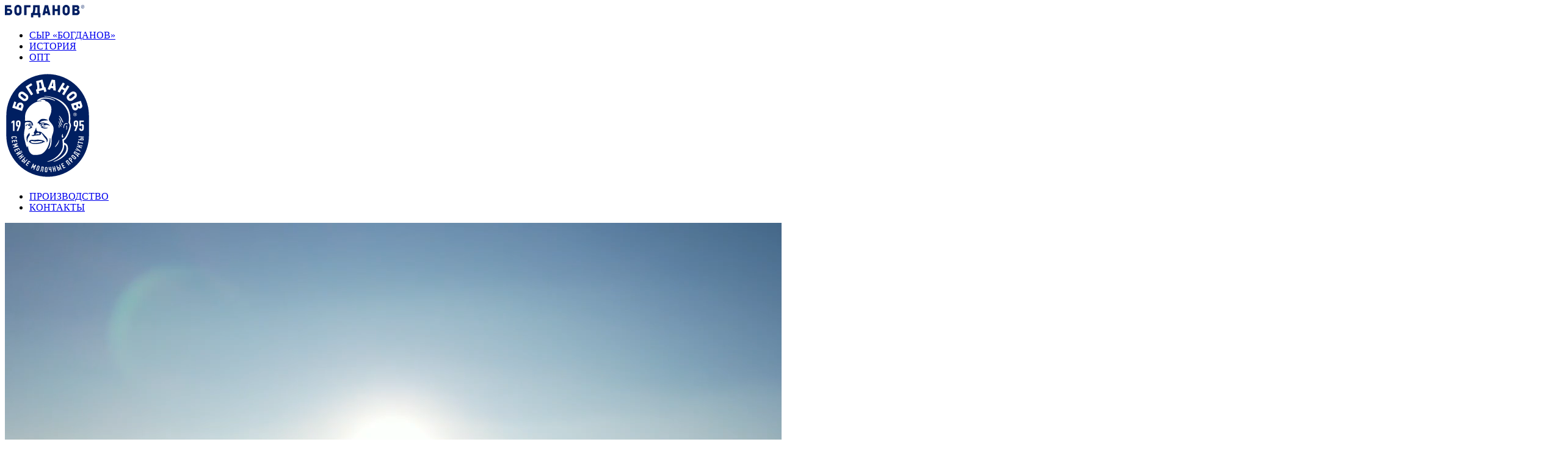

--- FILE ---
content_type: text/html; charset=UTF-8
request_url: https://bogdanov1995.ru/history/
body_size: 4466
content:
<!DOCTYPE html><html xmlns:xlink="http://www.w3.org/1999/xlink" lang="ru">
<head>
<meta http-equiv="Content-Type" content="text/html; charset=utf-8">
<base href="">
<title>История создания сыроварни Леонида Александровича Богданова | Сыр Богданов</title>
<meta charset="utf-8">
<meta name="viewport" content="width=device-width, initial-scale=1,maximum-scale=1, user-scalable=no, viewport-fit=cover">
<meta http-equiv="x-ua-compatible" content="ie=edge">
<link rel="apple-touch-icon" sizes="180x180" href="/favicon/apple-touch-icon.png">
<link rel="icon" type="image/png" sizes="32x32" href="/favicon/favicon-32x32.png">
<link rel="icon" type="image/png" sizes="16x16" href="/favicon/favicon-16x16.png">
<link rel="manifest" href="/favicon/site.webmanifest">
<link rel="mask-icon" href="/favicon/safari-pinned-tab.svg" color="#5bbad5">
<meta name="msapplication-TileColor" content="#da532c">
<meta name="theme-color" content="#ffffff">
<meta name="keywords" content="">
<meta name="description" content="Сыр Богданов уже около 30 лет производят в экологически чистом и живописном уголке Самарской области — селе Хрящёвка недалеко от города Тольятти">
<link rel="stylesheet" href="/css/perfect-scrollbar.css?v=0001">
<link rel="stylesheet" href="/css/style.css?v=00021">
<link rel="stylesheet" href="/css/home.css?v=0001">
<script src="/js/jquery-3.6.1.min.js"></script><script src="/js/scroll-out.js"></script><script src="/js/floatlabel.js"></script><script src="/js/jquery.scrollbar.min.js"></script><script src="/js/swiper-bundle.min.js"></script><script src="/js/main.js?v=00011"></script><script type="text/javascript">
			(function(m,e,t,r,i,k,a){m[i]=m[i]||function(){(m[i].a=m[i].a||[]).push(arguments)};
			m[i].l=1*new Date();
			for (var j = 0; j < document.scripts.length; j++) {if (document.scripts[j].src === r) { return; }}
			k=e.createElement(t),a=e.getElementsByTagName(t)[0],k.async=1,k.src=r,a.parentNode.insertBefore(k,a)})
			(window, document, "script", "https://mc.yandex.ru/metrika/tag.js", "ym");
			
			ym(94055983, "init", {
					clickmap:true,
					trackLinks:true,
					accurateTrackBounce:true,
					webvisor:true
			});
			</script><noscript><div><img src="https://mc.yandex.ru/watch/94055983" style="position:absolute; left:-9999px;" alt=""></div></noscript>
</head>
<body data-screen="1" class="circledbanner historypage"><div class="allwrap "><div class="page ">
<div class="headerWrap "><div class="header "><div class="container">
<div class="header__logomob "><a class="js-logo" href="/"><img src="/images/logomob.svg" alt="Сыр «Богданов»"></a></div>
<div class="header__burger"><a class="burger "><span></span><span></span><span></span><span></span></a></div>
<div class="header__inner">
<ul>
<li class=""><a href="/about/">СЫР «БОГДАНОВ»</a></li>
<li class="active"><a href="/history/">ИСТОРИЯ</a></li>
<li class=""><a href="/opt/">ОПТ</a></li>
</ul>
<div class="header__logo"><a class="js-logo" href="/"><img src="/images/logo.svg" alt="Сыр «Богданов»"></a></div>
<ul>
<li class=""><a href="/manufacture/">ПРОИЗВОДСТВО</a></li>
<li class=""><a href="/contacts/">КОНТАКТЫ</a></li>
</ul>
</div>
</div></div></div>
<section class="content"><div class="topbanner ">
<div class="videobg autoplay"><video muted="true" loop="true" webkit-playsinline="true" playsinline="true" autoplay="true"><source src="https://bogdanov1995.ru/files/video/history_1686829756.mp4" type="video/mp4"></source></video></div>
<div class="topbanner__text">
<div class="topbanner__img"><img src="/images/history_bannerpic.png" alt=""></div>
<h1>ИСТОРИЯ СОЗДАНИЯ</h1>
<p>СЫРОВАРНИ Л.А. БОГДАНОВА</p>
</div>
<a class="godown"></a>
</div>
<div class="leading2"><div class="flex">
<div class="leading2__text leftEdge scrollIn_50">Сыр «Богданов» уже около 30 лет производят в экологически чистом и живописном уголке Самарской области — селе Хрящёвка, недалеко от города Тольятти. </div>
<div class="leading2__img rightEdge0 scrollIn_50"><img src="/images/history_bidon.svg" alt=""></div>
</div></div>
<div class="sortgauda scrollIn_50_parent">
<div class="sortgauda__text "><div class="container padding3 paddingR1"><p>Производство сыра решено было организовать в 1994 году. Выбор пал на голландскую «Гауду». Это один из самых популярных сортов сыра в мире. На него приходится более половины мирового потребления сыра. </p></div></div>
<div class="container ">
<img src="/images/history_melnica.svg" class="melnica" alt=""><p class="big">Сорт Гауда</p>
</div>
<div class="sortgauda__img"><div class="container "><img src="/images/history_gaudapic.png" class="gaudapic" alt=""></div></div>
</div>
<div class="founder ">
<div class="founder__banner"><img src="/images/history_founder.jpg" alt=""></div>
<div class="founder__text scrollIn_50_parent">
<div class="container padding3"><p class="lead">Леонид Александрович Богданов оказался человеком, который смог наладить производство, обеспечить сбыт готового продукта и доказать всем, что в Тольятти сыр умеют делать не хуже, чем в Голландии.</p></div>
<div class="container padding1"><p>В 1998 году Леонид Александрович полностью стал владельцем сыроварни. Все дела он привык вести лично: от организации производства до реализации готовой продукции. </p>
<p>Для обучения персонала европейским технологиям в село Хрящёвку на 2 недели приглашался специалист из Голландии с 30-летним опытом работы в области производства сыра «Гауда». Первый опыт изготовления сыра Леонид Александрович Богданов получил, лично побывав на голландском предприятии сыроварения. </p>
<p>25-летнее сотрудничество и постоянный обмен опытом с голландскими производителями, позволяет нам сохранять истинный вкус сыра «Гауда» на протяжении многих лет.</p>
			</div>
</div>
</div>
<div class="r_waves_circles r_waves_circles--founder"><div class="container padding1 flex ">
<div class="r_waves_circles__footer__text flex__w6 scrollIn_50_parent">
<p>— Сыроварня — это наш семейный бизнес, поэтому для нас важно сохранить традиционный вкус и состав сыра. Рецептура и технология сыроварения на протяжении всех лет остаются неизменными. А партнёрские отношения с голландскими друзьями помогают нам расти профессионально.</p>
<p class="name">Леонид Александрович<br/>Богданов</p>
<p class="post">Основатель сыроварни</p>
</div>
<div class="r_waves_circles__footer__img flex__w5 "><img src="/images/founder__footer.png" alt=""></div>
</div></div>
<div class="oldname"><div class="container padding3 paddingR1 scrollIn_50_parent">
<div class="fullnamelogo"><img src="/images/fullnamelogo.svg" alt=""></div><p>Очень многим жителям Самарской области наш сыр известен как сыр «Николаевский». Такое название продукт имел вплоть до ребрендинга 2019 года. </p>
<p>Мы решили переименовать сыр в честь нашего основателя Леонида Александровича Богданова. Теперь сыр носит название «Богданов».</p><div class="sign"><img src="/images/sign_yellow.svg" alt=""></div>
</div></div>
<div class="team scrollIn_50_parent">
<div class="team__text"><div class="container padding3 paddingR1"><p>Коллектив сыроварни небольшой и дружный. Большинство сотрудников работают с момента основания мини-завода. За годы работы все мы получили огромный опыт и стали настоящими профессионалами своего дела.</p></div></div>
<div class="team__img ">
<p>Коллектив</p>
<img src="/images/team.jpg" alt="Коллектив">
</div>
</div>
<div class=" souvenir"><div class="container padding1 scrollIn_50_parent">
<h2>Съедобный сувенир</h2>
<p>Больше 20-ти лет сыр «Богданов» с удовольствием едят в Тольятти, Самаре, Новокуйбышевске и Ульяновске. Везут друзьям и родственникам по всей России, ближнему зарубежью и даже в западную Европу в качестве гостинца как съедобную достопримечательность из Тольятти.</p>
<a class="link scrollIn_50" href="/contacts/#present">Где заказать</a>
</div></div>
<div class="r_waves_circles r_waves_circles--cheese scrollIn_50_parent"><div class="container padding1 flex ">
<div class="r_waves_circles__footer__text flex__w6">
<p>— Кто ел наш сыр, другой уже не берёт. Один из наших постоянный покупателей два раза в год приезжает к нам на производство в Хрящёвку из Сахалина. Покупает 30 кг сыра и возвращается домой.</p>
<p class="name">Леонид Александрович<br>Богданов</p>
<p class="post">Основатель сыроварни</p>
</div>
<div class="r_waves_circles__footer__img flex__w5"><img src="/images/Two_cheese.png" alt=""></div>
</div></div>
<div class=" darkImgText "><div class="container flex paddingR1">
<div class="darkImgText__img scrollIn_50">
<strong>Тон Шотман</strong>
					Предприниматель, занимающийся продажей и внедрением оборудования для производства сыра, Голландия
					<span><img src="/images/feather-pen.png"></span>
</div>
<div class="darkImgText__text scrollIn_50_parent">
<h2>Лучшая российская Гауда</h2>
<p>— 27 лет назад мы помогли нашим партнёрам запустить сыроварню в Тольятти по голландским технологиям. Сегодня я уверенно могу сказать, что сыр «Богданов» является самым вкусным сыром Гауда произведенным в России. Мои поздравления!</p>
</div>
</div></div>
<div class=" textBlock historyfamily scrollIn_50_parent">
<div class="container padding3"><p class="lead">Сейчас сыроварня Леонида Александровича Богданова — это семейный бизнес.</p></div>
<div class="container padding5"><p>Главная задача для нас — сохранить голландские технологии производства и собственный накопленный опыт, чтобы качество сыра «Богданов» оставалось неизменным и продолжало радовать жителей города Тольятти и Самарской области долгие годы.</p></div>
</div></section><div class="footer"><div class="container">
<div class="footer__copy">
					© 2025 Богданов
				</div>
<div class="footer__links">
<a href="/opt/"><span class="img"><img src="/images/icn_f_opt.svg" alt="Оптовикам"></span><span class="txt">Оптовикам</span></a><a href="/contacts/#wheretobuy"><span class="img"><img src="/images/icn_f_rozn.svg" alt="Рознице"></span><span class="txt">Рознице</span></a><a href="https://vk.com/bogdanov1995ru" target="_BLANK"><span class="img"><img src="/images/icn_f_vk.svg" alt="Соцсети"></span><span class="txt">Соцсети</span></a>
</div>
<div class="footer__creator">
					Сделано в <a href="http://inetio.ru">Интерпретации</a>
</div>
</div></div>
</div></div></body>
</html>


--- FILE ---
content_type: image/svg+xml
request_url: https://bogdanov1995.ru/images/sign_yellow.svg
body_size: 3707
content:
<svg width="327" height="277" viewBox="0 0 327 277" fill="none" xmlns="http://www.w3.org/2000/svg">
<path fill-rule="evenodd" clip-rule="evenodd" d="M0.170217 177.612C3.76882 139.778 20.8661 99.7062 59.7436 89.034C64.6465 87.694 69.6122 86.5591 74.5465 85.3137C78.9309 84.2102 84.9024 83.8792 88.941 82.0663C92.6181 80.4899 95.0539 74.3736 97.2224 71.1893C100.46 66.4601 103.697 61.7309 106.997 57.0017C112.418 49.2459 117.541 41.0959 123.261 33.608C124.283 32.2681 130.883 23.9605 131.496 30.0139C131.669 31.7322 128.62 33.8129 127.693 34.9637C125.918 37.3424 124.281 39.8215 122.79 42.3885C120.877 45.8899 118.562 49.1542 115.891 52.1149C113.66 54.2903 112.748 57.0962 110.863 59.7761C106.604 65.8925 102.66 72.3874 97.8196 78.0939C94.6767 81.7827 97.4425 81.4042 100.743 81.6565C104.891 81.9875 109.401 82.3186 112.67 85.1719C120.291 91.84 119.27 101.708 115.341 109.779C111.833 117.503 107.936 125.042 103.665 132.369C102.864 133.646 99.2968 138.202 103.477 135.837C108.505 133 111.931 129.973 118.091 132.684C122.036 134.418 124.958 138.091 129.091 139.384C133.224 140.677 137.31 139.51 141.066 138.17C150.604 134.813 159.42 128.901 168.205 123.983C175.087 120.136 181.955 116.463 188.759 112.349C192.688 109.969 196.758 107.793 200.686 105.46C204.285 103.269 207.883 107.998 209.455 111.056C213.383 118.182 225.766 115.171 231.848 114.477C235.871 114.004 240.915 104.751 243.571 100.289C253 84.4152 252.622 86.102 254.665 83.296C256.441 80.9156 255.891 79.7806 265.052 65.3251C270.395 56.8756 275.267 48.1739 280.845 39.8664C286.597 31.3065 292.034 21.2018 299.891 14.3445C307.293 7.88132 313.531 8.84288 319.974 15.779C322.768 18.7268 324.886 22.2505 326.182 26.1044C328.067 31.9055 326.354 35.4366 324.469 40.7964C318.183 58.6096 303.317 75.8081 289.394 88.0882C283.281 93.511 277.373 99.6746 270.112 103.521C261.566 108.286 252.757 112.559 243.728 116.321C238.495 118.387 236.641 118.276 233.152 123.037C230.101 127.249 227.268 131.616 224.666 136.121C219.638 144.728 213.415 153.162 207.805 161.438C202.368 169.446 196.16 177.391 191.54 185.888C191.069 186.786 186.323 193.517 189.152 192.729C194.338 191.279 199.633 190.128 204.788 188.583C213.525 185.966 222.215 183.066 231.031 180.701C232.759 180.228 235.164 178.857 236.971 178.983C239.407 179.172 236.971 181.143 236.421 181.442C232.586 183.397 227.699 183.775 223.629 185.43C219.559 187.086 215.301 187.748 211.183 189.119C208.603 190.283 205.92 191.201 203.169 191.862C199.759 192.304 196.05 194.589 192.656 195.488C187.188 196.938 183.51 198.199 180.776 203.37C176.203 212.056 170.436 220.584 165.062 228.829C159.954 236.711 155.79 245.302 150.447 252.963C142.684 263.998 131.228 282.599 114.775 275.379C107.138 272.022 101.968 262.973 97.6153 256.274C92.2095 247.966 92.0682 240.163 98.9825 232.628C110.957 219.686 131.213 211.315 147.571 205.829C156.497 202.85 165.344 199.303 174.506 197.08C179.535 195.866 181.279 196.055 183.62 191.295C185.867 187.27 188.499 183.474 191.478 179.96C193.945 176.808 195.202 173.008 197.59 169.856C198.533 168.61 204.442 160.681 205.055 159.909C205.998 158.711 206.233 157.26 207.726 155.006C210.633 150.703 213.478 146.415 216.448 142.143C219.009 138.47 220.644 134.261 223.315 130.604C225.421 127.798 228.642 124.03 229.726 120.672C230.481 118.355 220.816 120.325 219.575 120.215C214.263 119.758 209.486 118.371 205.762 114.398C202.038 110.426 202.006 109.102 197.355 112.475C193.207 115.135 188.927 117.582 184.532 119.805C175.103 125.275 165.376 130.43 155.853 135.869C148.326 140.141 139.62 145.485 130.616 144.602C122.004 143.735 114.147 132.369 105.803 139.62C99.0296 145.516 92.6967 150.655 86.8038 157.56C81.1623 164.212 75.8037 171.227 69.9736 177.627C64.1436 184.027 61.5036 193.249 55.8307 200.107C55.5673 200.372 55.249 200.576 54.8983 200.705C54.5476 200.833 54.173 200.882 53.8011 200.849C53.4292 200.816 53.0691 200.701 52.7464 200.513C52.4236 200.325 52.1461 200.068 51.9335 199.76C51.4621 198.798 52.8764 196.15 53.065 195.661C55.3655 190.425 58.2209 185.451 61.5821 180.827C67.1632 173.163 73.2035 165.845 79.6695 158.916C86.5052 151.349 91.3767 142.568 97.3168 134.355C102.691 126.915 105.803 117.803 110.25 109.811C113.99 103.095 116.111 92.0134 107.61 87.5207C103.948 85.5817 94.4096 85.1403 91.2981 88.4665C85.7352 94.4095 81.5081 102.386 76.4794 108.865C67.5694 120.325 60.4036 133.599 50.8178 144.555C46.1034 149.93 42.4734 156.378 37.8534 161.895C32.9505 167.743 27.6076 173.229 22.7676 179.235C20.0961 182.483 12.0974 193.644 6.86453 192.477C1.17591 191.247 -0.59979 185.635 0.170217 177.612ZM85.2009 87.9306C68.7322 87.9306 41.6091 99.0599 27.3719 116.306C13.1346 133.551 5.96884 155.936 5.71741 177.785C5.71741 180.481 5.30884 189.135 9.89745 185.667C13.9203 182.64 17.2204 178.416 20.709 174.806C29.0282 165.792 36.7999 156.285 43.982 146.336C58.3607 127.199 87.8881 87.9306 85.2009 87.9306ZM140.123 213.128C133.827 215.41 127.663 218.042 121.658 221.01C114.335 224.982 101.937 231.288 99.0453 239.816C94.6453 252.869 116.457 282.678 131.92 269.358C148.153 255.344 157.314 233.652 169.037 216.076C171.599 212.213 173.437 207.941 176.203 204.268C180.257 198.909 177.633 199.177 171.646 201.73C168 203.307 162.343 204.71 158.65 205.955C151.249 208.446 151.877 207.815 149.834 208.525C147.131 209.581 148.451 209.833 140.123 213.128ZM247.61 110.095C253.578 107.817 259.357 105.07 264.895 101.882C274.703 96.0099 283.687 88.8532 291.61 80.6003C299.761 72.0923 307.125 62.8586 313.61 53.0134C320.037 43.0349 326.559 30.5025 317.397 20.1771C308.66 10.3404 302.359 17.7652 296.073 26.2935C289.033 35.8465 281.93 45.5887 275.644 55.7249C269.845 65.1832 263.072 74.3578 257.934 84.2102C254.73 89.9007 251.21 95.4058 247.389 100.699C245.422 103.302 243.617 106.024 241.984 108.849C240.664 111.466 240.161 111.151 240.161 111.86C240.098 113.515 245.787 110.851 247.61 110.095ZM259.71 6.28909C260.511 6.19451 262.538 3.7511 260.637 3.53041C255.31 2.89985 249.495 3.94026 244.137 4.11366C232.549 4.37965 220.956 3.92691 209.423 2.75799C185.49 0.487982 161.494 0.346084 137.467 0.566779C126.734 0.677126 115.954 -0.34748 105.237 0.125439C95.2267 0.582593 84.3367 1.55991 74.3737 0.866297C63.5198 0.300951 52.6402 1.25605 42.0491 3.70388C35.5591 5.04382 23.3804 8.68525 21.0546 15.984C18.7289 23.2827 33.1076 32.4258 38.0105 35.3263C45.2392 39.6299 51.7606 44.4378 60.2464 44.4378C64.0493 44.4378 62.6664 40.9856 58.8793 39.8348C54.3402 38.37 50.017 36.3023 46.0249 33.6868C40.6663 30.3133 27.7647 25.7103 27.2776 17.8441C26.7904 9.97788 43.8092 8.38578 48.5863 7.55029C53.3635 6.7148 57.6536 6.25758 62.2422 5.61126C65.6051 5.12258 74.2165 7.34535 76.6523 5.76895C79.5909 3.86152 85.7824 4.80728 89.3495 4.90186C94.2053 5.02797 99.1082 4.82304 103.948 4.60234C114.241 4.11366 124.581 5.28025 134.89 4.85462C155.319 3.9876 176.14 5.10684 196.616 6.03691C202.226 6.28914 207.758 7.61331 213.368 7.61331C218.083 7.39373 222.807 7.48323 227.511 7.88127C232.225 8.49606 237.238 9.89905 241.811 7.88127C243.037 7.34529 250.689 7.61328 252.261 7.88127C254.854 8.27537 257.164 6.55708 259.741 6.28909H259.71Z" fill="#FFC72C"/>
</svg>


--- FILE ---
content_type: image/svg+xml
request_url: https://bogdanov1995.ru/images/icn_f_rozn.svg
body_size: 355
content:
<svg width="69" height="53" viewBox="0 0 69 53" fill="none" xmlns="http://www.w3.org/2000/svg">
<path d="M67.21 30.5796V51.4895H27.21V30.6396L46.1501 17.3496C58.6901 19.8796 67.21 24.8496 67.21 30.5596" stroke="#FFC72C" stroke-width="2" stroke-linejoin="round"/>
<path d="M27.21 30.5801H67.21" stroke="#FFC72C" stroke-width="2" stroke-linejoin="round"/>
<path d="M20 5.73999L28.1899 1L40.1101 21.6001" stroke="#FFC72C" stroke-width="2" stroke-linejoin="round"/>
<path d="M32.31 27.0605L20 5.74047V5.73047" stroke="#FFC72C" stroke-width="2" stroke-linejoin="round"/>
<path d="M27.21 43.0103C24.8339 43.4684 22.4198 43.6996 20 43.7004C13.3286 43.7088 6.77373 41.9527 1 38.6104L20 5.74023" stroke="#FFC72C" stroke-width="2" stroke-linejoin="round"/>
</svg>


--- FILE ---
content_type: application/javascript; charset=utf-8
request_url: https://bogdanov1995.ru/js/scroll-out.js
body_size: 1561
content:
var ScrollOut=function(){"use strict"
function S(e,t,n){return e<t?t:n<e?n:e}function T(e){return+(0<e)-+(e<0)}var q,t={}
function n(e){return"-"+e[0].toLowerCase()}function d(e){return t[e]||(t[e]=e.replace(/([A-Z])/g,n))}function v(e,t){return e&&0!==e.length?e.nodeName?[e]:[].slice.call(e[0].nodeName?e:(t||document.documentElement).querySelectorAll(e)):[]}function h(e,t){for(var n in t)n.indexOf("_")&&e.setAttribute("data-"+d(n),t[n])}var z=[]
function e(){q=0,z.slice().forEach(function(e){return e()}),F()}function F(){!q&&z.length&&(q=requestAnimationFrame(e))}function N(e,t,n,r){return"function"==typeof e?e(t,n,r):e}function m(){}return function(L){var i,P,_,H,o=(L=L||{}).onChange||m,l=L.onHidden||m,c=L.onShown||m,s=L.onScroll||m,f=L.cssProps?(i=L.cssProps,function(e,t){for(var n in t)n.indexOf("_")&&(!0===i||i[n])&&e.style.setProperty("--"+d(n),(r=t[n],Math.round(1e4*r)/1e4))
var r}):m,e=L.scrollingElement,A=e?v(e)[0]:window,W=e?v(e)[0]:document.documentElement,x=!1,O={},y=[]
function t(){y=v(L.targets||"[data-scroll]",v(L.scope||W)[0]).map(function(e){return{element:e}})}function n(){var e=W.clientWidth,t=W.clientHeight,n=T(-P+(P=W.scrollLeft||window.pageXOffset)),r=T(-_+(_=W.scrollTop||window.pageYOffset)),i=W.scrollLeft/(W.scrollWidth-e||1),o=W.scrollTop/(W.scrollHeight-t||1)
x=x||O.scrollDirX!==n||O.scrollDirY!==r||O.scrollPercentX!==i||O.scrollPercentY!==o,O.scrollDirX=n,O.scrollDirY=r,O.scrollPercentX=i,O.scrollPercentY=o
for(var l,c=!1,s=0;s<y.length;s++){for(var f=y[s],u=f.element,a=u,d=0,v=0;d+=a.offsetLeft,v+=a.offsetTop,(a=a.offsetParent)&&a!==A;);var h=u.clientHeight||u.offsetHeight||0,m=u.clientWidth||u.offsetWidth||0,g=(S(d+m,P,P+e)-S(d,P,P+e))/m,p=(S(v+h,_,_+t)-S(v,_,_+t))/h,w=1===g?0:T(d-P),X=1===p?0:T(v-_),Y=S((P-(m/2+d-e/2))/(e/2),-1,1),b=S((_-(h/2+v-t/2))/(t/2),-1,1),D=void 0
D=L.offset?N(L.offset,u,f,W)>_?0:1:(N(L.threshold,u,f,W)||0)<g*p?1:0
var E=f.visible!==D;(f._changed||E||f.visibleX!==g||f.visibleY!==p||f.index!==s||f.elementHeight!==h||f.elementWidth!==m||f.offsetX!==d||f.offsetY!==v||f.intersectX!=f.intersectX||f.intersectY!=f.intersectY||f.viewportX!==Y||f.viewportY!==b)&&(c=!0,f._changed=!0,f._visibleChanged=E,f.visible=D,f.elementHeight=h,f.elementWidth=m,f.index=s,f.offsetX=d,f.offsetY=v,f.visibleX=g,f.visibleY=p,f.intersectX=w,f.intersectY=X,f.viewportX=Y,f.viewportY=b,f.visible=D)}H||!x&&!c||(l=C,z.push(l),F(),H=function(){!(z=z.filter(function(e){return e!==l})).length&&q&&(cancelAnimationFrame(q),q=0)})}function C(){u(),x&&(x=!1,h(W,{scrollDirX:O.scrollDirX,scrollDirY:O.scrollDirY}),f(W,O),s(W,O,y))
for(var e=y.length-1;-1<e;e--){var t=y[e],n=t.element,r=t.visible,i=n.hasAttribute("scrollout-once")||!1
t._changed&&(t._changed=!1,f(n,t)),t._visibleChanged&&(h(n,{scroll:r?"in":"out"}),o(n,t,W),(r?c:l)(n,t,W)),r&&(L.once||i)&&y.splice(e,1)}}function u(){H&&(H(),H=void 0)}t(),n(),C()
var r=0,a=function(){r=r||setTimeout(function(){r=0,n()},0)}
return window.addEventListener("resize",a),A.addEventListener("scroll",a),{index:t,update:n,teardown:function(){u(),window.removeEventListener("resize",a),A.removeEventListener("scroll",a)}}}}()

--- FILE ---
content_type: image/svg+xml
request_url: https://bogdanov1995.ru/images/icn_f_opt.svg
body_size: 496
content:
<svg width="77" height="49" viewBox="0 0 77 49" fill="none" xmlns="http://www.w3.org/2000/svg">
<path d="M73.6328 36.5884C73.9943 35.6847 74.3016 34.781 74.5818 33.8773C75.5236 30.7033 76.0013 27.4097 76.0005 24.0989C76.0013 20.7881 75.5236 17.4948 74.5818 14.3208" stroke="#FFC72C" stroke-width="2" stroke-miterlimit="10"/>
<path d="M2.30154 14.6099C1.43581 17.6615 0.997674 20.8186 1.00001 23.9906C0.997694 27.1597 1.43584 30.3136 2.30154 33.3621C2.63916 34.5904 3.04945 35.7975 3.53048 36.977" stroke="#FFC72C" stroke-width="2" stroke-miterlimit="10"/>
<path d="M38.4497 28.1117C58.4142 28.1117 74.5986 22.0425 74.5986 14.5558C74.5986 7.06916 58.4142 1 38.4497 1C18.4852 1 2.30078 7.06916 2.30078 14.5558C2.30078 22.0425 18.4852 28.1117 38.4497 28.1117Z" stroke="#FFC72C" stroke-width="2" stroke-miterlimit="10"/>
<path d="M3.53027 36.9684C7.65125 42.7522 21.7314 47.0088 38.4502 47.0088C55.5396 47.0088 69.8546 42.5625 73.6321 36.5889" stroke="#FFC72C" stroke-width="2" stroke-miterlimit="10"/>
<path d="M2.30078 33.3877V33.3799" stroke="#FFC72C" stroke-width="2" stroke-miterlimit="10"/>
</svg>


--- FILE ---
content_type: image/svg+xml
request_url: https://bogdanov1995.ru/images/icn_f_vk.svg
body_size: 454
content:
<svg width="50" height="50" viewBox="0 0 50 50" fill="none" xmlns="http://www.w3.org/2000/svg">
<path fill-rule="evenodd" clip-rule="evenodd" d="M3.5145 3.5145C-2.38419e-07 7.0295 0 12.6865 0 24V26C0 37.3135 -2.38419e-07 42.9705 3.5145 46.4855C7.0295 50 12.6865 50 24 50H26C37.3135 50 42.9705 50 46.4855 46.4855C50 42.9705 50 37.3135 50 26V24C50 12.6865 50 7.0295 46.4855 3.5145C42.9705 -2.38419e-07 37.3135 0 26 0H24C12.6865 0 7.0295 -2.38419e-07 3.5145 3.5145ZM8.4375 15.2085C8.7085 28.2085 15.2085 36.021 26.604 36.021H27.25V28.5835C31.4375 29 34.604 32.0625 35.875 36.021H41.792C40.167 30.104 35.8955 26.8335 33.229 25.5835C35.8955 24.0415 39.6455 20.292 40.5415 15.2085H35.1665C33.9995 19.3335 30.542 23.0835 27.25 23.4375V15.2085H21.875V29.625C18.5415 28.7915 14.3335 24.75 14.146 15.2085H8.4375Z" fill="#FFC72C"/>
</svg>


--- FILE ---
content_type: image/svg+xml
request_url: https://bogdanov1995.ru/images/logo.svg
body_size: 15854
content:
<svg fill="none" height="174" viewBox="0 0 140 174" width="140" xmlns="http://www.w3.org/2000/svg"><path d="m70.0076 0c-18.5672 0-36.3739 7.38026-49.5029 20.5172-13.12892 13.137-20.5047 30.9545-20.5047 49.5329v33.8399c.270823 18.398 7.76495 35.95 20.863 48.865 13.0981 12.914 30.7484 20.153 49.137 20.153s36.039-7.239 49.137-20.153c13.098-12.915 20.592-30.467 20.863-48.865v-33.8551c-.004-18.5731-7.38-36.3845-20.505-49.5177-13.125-13.13322-30.9255-20.51317155-49.4874-20.5172z" fill="#fff"/><g fill="#001f61"><path d="m37.9651 85.2605c.6681 0 .9567.1976.9567.4559 0 .5014-.9567.1671-.9567.7446 0 .3039.41.6686 1.1237.6686 1.382 0 2.2931-.5927 3.2347-.5927.6111.0392 1.214.1619 1.7919.3647.0806 0 .1578-.032.2148-.089.0569-.057.0889-.1343.0889-.2149 0-.5774-2.7638-2.1729-5.0569-2.1729-2.7031 0-5.4822.8509-5.4822 2.2185-.0132.1879.0363.3749.1408.5317.1044.1567.2579.2744.4363.3344.4708 0 1.3364-2.2489 3.508-2.2489z"/><path d="m40.6682 88.1327c-.0466-.0104-.095-.0102-.1415.0007-.0465.0108-.09.0319-.1272.0618-.0373.0299-.0674.0678-.088.1109-.0207.0431-.0314.0903-.0314.1381 0 .0477.0107.0949.0314.138.0206.0431.0507.081.088.1109.0372.0299.0807.051.1272.0618.0465.0109.0949.0111.1415.0008.5011 0 1.0934-.2432 1.0934.3798 0 .9877-1.5186 1.8539-2.5057 2.4161-.5771.3191-.9112.4255-.9112.699 0 .0846.0336.1658.0934.2256.0598.0599.141.0935.2255.0935.5315 0 6.2111-2.0666 6.2111-3.5101 0-.1672-.0911-.2584-.2733-.3799-1.3668-.851-1.3668-1.1397-1.8527-1.1397-.486 0-1.4123.5927-2.0805.5927z"/><path d="m55.0803 153.624c-.5923-.182-.8808.365-1.0023.775l-1.2301 4.072c-.1215.426 0 .882.4556 1.034s.8201-.183.9719-.684l1.2453-4.118c.1367-.456.1063-.927-.4404-1.079z"/><path d="m54.1683 83.1485c.4323-.0775.8681-.1332 1.306-.1671.4859 0 .653.4103.653.8205.004.3319.1385.6488.3745.882.2359.2333.5543.3641.8859.3641.9264 0 1.5186-.9422 2.7183-1.8235 1.1969-.9399 2.6443-1.5055 4.161-1.6259.0466.0104.095.0101.1415-.0007s.09-.032.1272-.0619c.0373-.0299.0673-.0678.088-.1108.0207-.0431.0314-.0903.0314-.1381s-.0107-.0949-.0314-.138-.0507-.081-.088-.1109c-.0372-.0299-.0807-.051-.1272-.0619-.0465-.0108-.0949-.011-.1415-.0007-1.8223 0-4.5558 1.2764-5.9074 1.2764-.1651 0-.3235-.0656-.4402-.1825-.1168-.1168-.1824-.2753-.1824-.4405 0-1.0333 2.9461-3.3125 10.1898-3.2822h2.035c.0845 0 .1657-.0336.2255-.0934.0598-.0599.0934-.141.0934-.2257 0-.7597-4.5558-2.7959-9.3546-2.2793-3.3713.3647-7.3804 5.7135-7.3804 6.7012-.0108.0879-.0028.1772.0237.2618.0264.0846.0705.1625.1294.2287.059.0661.1313.119.2123.1549.0809.0359.1686.0542.2572.0535z"/><path d="m40.3645 100.592c.0023-.518.0948-1.0324.2733-1.5192.0001-.0412-.0082-.082-.0244-.1199s-.04-.0721-.0698-.1005-.0651-.0505-.1038-.0648c-.0386-.0144-.0797-.0207-.1209-.0187-.3948 0-1.5186 1.2157-2.3538 2.3251-1.2135 1.398-2.0775 3.065-2.5209 4.862-.1875 1.753-.0485 3.525.4101 5.227.4252 1.718.5922 2.295.9415 2.295.0846 0 .1657-.034.2255-.094.0598-.059.0934-.141.0934-.225-.1142-.958-.175-1.922-.1822-2.887.2926-2.189 1.1106-4.275 2.3842-6.078.7289-1.17 1.5186-1.915 1.5186-2.508 0-.592-.3645-.623-.4708-1.094z"/><path d="m64.3131 101.808c-1.1581-1.247-2.3797-2.4336-3.6598-3.5552-1.2819-1.1471-2.9279-1.8038-4.6469-1.8538-.4253 0-.7138.1215-1.5186.1215-.8049 0-3.0373-1.1548-3.0373-5.8957.0021-.0412-.0042-.0824-.0186-.121-.0143-.0386-.0364-.074-.0648-.1038-.0284-.0299-.0626-.0536-.1004-.0698-.0379-.0163-.0787-.0246-.1199-.0245-.1822 0-.3189.1367-.5315.8357-1.7616 5.5919-3.3409 6.6707-3.3409 7.3849s1.0478 1.3372 1.0478 1.9597c0 .882-2.3842 1.839-3.2194 1.839-.4261-.008-.8495-.069-1.2605-.182-.0845 0-.1656.033-.2255.093-.0598.06-.0934.141-.0934.226 0 .425 1.5186 1.322 2.4602 1.322 3.3288-.886 6.7605-1.325 10.205-1.307.8231-.078 1.5969-.428 2.1991-.995.6023-.566.9987-1.318 1.1266-2.1352 0-.0846.0336-.1658.0934-.2256s.141-.0935.2255-.0935c.6227 0 1.9287 2.7203 4.3281 6.0783 1.8375 2.537 4.3583 4.558 4.3583 6.382-.0034.677-.0643 1.354-.1822 2.021 0 .084.0336.166.0934.225.0598.06.1409.094.2255.094.5012 0 1.5186-1.52 1.5186-3.48-.0152-2.659-2.9005-5.652-5.8618-8.54zm-8.1245-.668c-.575-.192-1.1639-.34-1.7616-.441-1.5186 0-3.2194.623-3.8572.623-.0846 0-.1657-.033-.2255-.093-.0599-.06-.0935-.141-.0935-.226.4587-.743 1.0908-1.3635 1.842-1.8081.7513-.4447 1.5992-.7002 2.4709-.7446.3211-.0264.6434.0328.9342.1716s.5396.3522.7211.6186c.2255.4731.3249.9965.2885 1.5195.0091.047.0076.095-.0043.141-.012.046-.034.089-.0646.125-.0305.036-.0689.066-.1121.085-.0433.02-.0904.03-.1379.029z"/><path d="m69.8558 90.1836c-1.5203.0554-3.0426.0047-4.5558-.1519-2.1565-.2128-3.4776-.7902-3.4776-1.2308.0037-.0835.0385-.1625.0975-.2216.059-.059.138-.0938.2214-.0975.4501.0895.9078.1353 1.3667.1367 1.2453 0 2.9461-.2431 2.9461-.7446 0-.0806-.032-.1579-.089-.2148-.0569-.057-.1342-.0891-.2147-.0891-.7343.1853-1.4907.2671-2.2476.2432-.8454-.0728-1.6835-.2151-2.5057-.4255-.4259.1379-.8377.316-1.23.5318-.4404.1976-1.0782.228-1.0782.5926 0 1.1093 3.0372 3.0391 6.3325 3.0391 1.8376 0 4.7533-.3191 4.7533-.9725.0117-.0477.0122-.0975.0015-.1455-.0106-.048-.0323-.0929-.0631-.1311-.0309-.0382-.0702-.0688-.1148-.0894-.0447-.0205-.0934-.0305-.1425-.0291z"/><path d="m54.062 109.801c-2.0198 0-5.2088.516-6.4844.516-1.2757 0-1.1542-.273-3.7814-.273s-4.3128 1.717-4.3128 3.328c0 .44.0911.972.4252.972s.3189-.441.6378-.441.8504 1.095 1.9742 1.702c1.9532.878 4.0884 1.274 6.2263 1.155 6.8641 0 11.0858-1.018 13.3789-2.082.9871-.471 1.716-1.261 2.0349-1.261s.7137.623 1.0023.623c.0846 0 .1657-.033.2255-.093s.0934-.141.0934-.226c-.0456-3.252-9.385-3.92-11.4199-3.92zm6.9096 3.647c-.2101.196-.475.323-.7593.364-.4556.107-.9263-.076-1.5186 0-.5922.076-.9263.578-1.3819.623-.4556.046-1.0934-.106-1.5186 0-.4252.107-.9567.547-1.4123.578-.4556.03-1.063-.152-1.6249-.122-.3189 0-.6834.289-.9871.304h-3.0372c-3.7358 0-5.0266-.319-5.8163-1.216-.1795-.207-.3163-.448-.4023-.709s-.1196-.536-.0988-.81c.0039-.164.0707-.32.1866-.436.116-.116.2721-.183.436-.187 2.3387 0 4.404.684 5.9378.684s3.1738-.441 8.1397-.441c4.2217 0 4.2976.471 4.2976.638-.0742.28-.2271.534-.4404.73z"/><path d="m30.5999 142.638-1.8831 1.96.3645.349c.577.563 1.1541.319 1.716-.273.5619-.593.7289-1.155.1367-1.717z"/><path d="m65.3001 82.5708c-3.0372 0-7.0159 2.2489-7.0159 4.1787 0 .1652.0656.3237.1823.4405.1168.1169.2752.1825.4403.1825.4708 0 2.4298-.5318 2.4298-2.2489 0-.7598.8808-1.3068 1.7008-1.3068s1.0478.4407 1.0478.5622c0 .1216-.3644.3647-.7593.4255-.1543.0151-.2975.0874-.4015.2026-.1039.1153-.1611.2652-.1603.4204 0 .4559.5618.8357 1.5186.8357.9567 0 2.5208-.6989 3.918-.6989 1.7124.0524 3.3943.4667 4.9354 1.2156.0834-.0037.1624-.0385.2214-.0976s.0938-.1381.0975-.2215c-.0152-.7294-4.5558-3.89-8.1549-3.89z"/><path d="m115.991 57.742c.454-.1465.832-.4667 1.051-.8909.219-.4241.262-.9178.118-1.3732l-.85-2.644c-.011-.0339-.034-.0624-.065-.0794s-.068-.0212-.102-.0117l-3.174 1.0181c-.019.005-.036.0139-.051.0261s-.027.0274-.035.0446c-.009.0172-.014.0361-.015.0553s.003.0384.01.0563l.85 2.6288c.069.2273.183.4385.335.6211s.339.3329.55.4419c.211.1091.441.1748.678.1931.237.0184.475-.0109.7-.0861z"/><path d="m108.61 42.1059 4.678-3.7076c.244-.1672.451-.383.608-.6338.158-.2508.262-.5313.306-.8241.044-.2927.028-.5915-.048-.8776-.076-.2862-.211-.5536-.394-.7856-.184-.232-.414-.4237-.675-.5631s-.548-.2236-.843-.2472c-.295-.0237-.592.0136-.871.1096-.28.0961-.538.2487-.756.4484l-4.677 3.7229c-.445.3546-.731.8716-.795 1.4373-.065.5657.099 1.1336.453 1.5789.354.4454.871.7316 1.436.7957.566.0641 1.133-.0991 1.578-.4538z"/><path d="m114.913 70.8402c1.413 0 2.172-.7902 2.172-1.7019v-1.2612c0-.9573-.759-1.6867-2.172-1.6867-1.412 0-2.156.7902-2.156 1.6867v1.2612c0 .8965.714 1.7019 2.156 1.7019zm-.881-3.7077c0-.0322.013-.0631.036-.0859s.054-.0356.086-.0356h.896c.607 0 .957.3343.957.8357-.006.1569-.05.31-.13.4454-.079.1353-.191.2486-.326.3296 0 0-.091 0 0 .1671l.516 1.0637c0 .076 0 .1975-.106.1975h-.273c-.026.022-.058.0356-.092.0389-.034.0034-.068-.0037-.097-.0202-.03-.0165-.054-.0417-.069-.0722s-.021-.0648-.016-.0984l-.455-1.0637s0 0-.152 0h-.182-.107v1.0637c0 .0911 0 .1367-.106.1367h-.304c-.016.0026-.033.0013-.049-.0039s-.03-.0141-.042-.0259c-.012-.0119-.021-.0264-.026-.0423s-.007-.0329-.004-.0494z"/><path d="m67.7143 155.751c-.6074 0-.7593.563-.7744 1.003l-.1215 4.316c0 .44.167.866.6985.881s.7593-.38.7745-.896l.1974-4.301c-.0607-.531-.1518-.987-.7745-1.003z"/><path d="m117.525 85.0936v-3.2822c.006-.1412-.02-.2818-.074-.4122s-.136-.2474-.24-.3428-.228-.1671-.363-.2099c-.134-.0428-.276-.0558-.416-.038-.141-.0148-.284 0-.419.0435s-.259.1148-.365.2092-.191.21-.249.3391c-.059.1292-.09.2692-.091.4111v3.4797c-.003.1439.024.2867.081.4189s.142.2506.248.3472c.107.0965.233.169.37.2125s.282.057.425.0395c.153-.0014.305-.0348.445-.098s.266-.1549.369-.2692c.102-.1143.18-.2487.228-.3948.049-.1461.066-.3006.051-.4536z"/><path d="m122.036 55.2805c.179-.049.347-.1334.494-.2483.147-.1148.269-.2579.359-.4207.091-.1628.148-.3421.168-.5273.021-.1852.004-.3726-.049-.5511l-.805-2.5073c-.011-.0339-.034-.0624-.065-.0794s-.068-.0212-.102-.0117l-2.384.7597c-.019.0051-.036.014-.051.0262s-.027.0274-.036.0446c-.008.0172-.013.0361-.014.0553s.002.0384.009.0563l.805 2.492c.109.3372.343.6197.654.7893.311.1697.675.2135 1.017.1224z"/><path d="m23.0524 85.0936v-3.2822c.0055-.1412-.0198-.2818-.0741-.4122s-.1363-.2474-.2403-.3428c-.1041-.0954-.2277-.1671-.3622-.2099s-.2768-.0558-.4168-.038c-.141-.0148-.2836 0-.4185.0435s-.2593.1148-.3651.2092-.1907.21-.2493.3391c-.0586.1292-.0895.2692-.0909.4111v3.4797c-.0032.1439.0245.2867.0813.4189s.1414.2506.248.3472c.1066.0965.2328.169.3698.2125.1371.0435.2819.057.4247.0395.1537-.0014.3054-.0348.4455-.098s.2656-.1549.3684-.2692.1808-.2487.2289-.3948.0653-.3006.0506-.4536z"/><path d="m22.5521 56.7848 3.1739 1.0485c.0169.0071.0351.0104.0534.0095s.0361-.006.0521-.0147c.0161-.0088.03-.0211.0406-.036.0107-.0148.0178-.0319.021-.05l.8808-2.6288c.151-.4553.115-.9521-.1-1.381s-.5915-.7547-1.0466-.9058c-.4551-.1512-.9516-.1152-1.3802.0999-.4286.2152-.7542.5919-.9053 1.0473l-.8656 2.644c-.0103.0323-.0083.0673.0058.0982.014.0309.039.0555.0701.0689z"/><path d="m31.1918 42.3794c.4491.3506 1.019.5084 1.5843.4386.5653-.0699 1.0798-.3615 1.4302-.8109.3504-.4493.508-1.0195.4383-1.5852-.0698-.5657-.3613-1.0804-.8104-1.431l-4.6925-3.6773c-.2223-.1736-.4767-.3017-.7485-.3769-.2718-.0753-.5558-.0962-.8357-.0616-.28.0345-.5503.1239-.7957.2631-.2454.1391-.461.3252-.6345.5477s-.3015.477-.3767.749-.0961.5561-.0616.8362c.0346.2801.1239.5507.263.7962.139.2455.325.4613.5474.6349z"/><path d="m76.5524 21.8051 2.4146.3799c.018.0021.0362.0006.0536-.0044.0173-.005.0336-.0134.0477-.0247s.0259-.0253.0345-.0412c.0087-.0158.0142-.0333.016-.0513l-.2429-5.9565c-.0027-.0329-.016-.0641-.0379-.0888-.0219-.0246-.0513-.0415-.0836-.048-.032-.0053-.0649.0009-.0927.0177-.0278.0167-.0488.0427-.0592.0735l-2.1108 5.5918c-.0038.0284-.0002.0573.0105.084.0106.0266.0279.05.0502.068z"/><path d="m56.5681 26.0751c-.0013.0225.003.045.0125.0655.0095.0204.0239.0382.0419.0518.0181.0135.0392.0224.0615.0258s.045.0012.0663-.0064l4.1762-1.0789c.0347-.0105.0646-.0331.0841-.0638s.0274-.0673.0222-.1033l-2.3691-9.1172c-.016-.0331-.0426-.0601-.0756-.0766-.0329-.0164-.0704-.0216-.1066-.0145l-2.7335.7142c-.0181.0035-.0354.0107-.0507.0212-.0153.0104-.0283.0239-.0382.0395-.01.0157-.0166.0331-.0196.0514s-.0022.037.0022.055c.8133 3.0752 1.1261 6.2615.9264 9.4363z"/><path d="m115.004 68.3786c.119-.0032.232-.0498.319-.131s.141-.1914.152-.3097c0-.0552-.011-.1098-.033-.1606s-.053-.0967-.093-.135c-.039-.0383-.086-.0682-.138-.0879s-.106-.0288-.162-.0268h-.379s-.107 0-.107.076v.7142h.092z"/><path d="m87.456 156.344-.4404.152.9112 2.568.4708-.167c.7744-.273.8048-.896.5315-1.671-.2734-.775-.6986-1.155-1.4731-.882z"/><path d="m126.424 107.993c-.926 0-1.352.182-1.412.987v.471l2.718.183v-.486c.061-.821-.501-1.095-1.306-1.155z"/><path d="m106.301 141.073-.349.349 1.868 1.945.334-.319c.577-.577.456-1.094-.197-1.747-.653-.654-1.063-.79-1.656-.228z"/><path d="m114.062 131.439 3.281 2.127c.642.354 1.198.847 1.625 1.444l.956-1.52-5.163-3.176z"/><path d="m111.572 136.468c-.365-.304-.805-.455-1.17 0-.364.456 0 .958.35 1.246l3.31 2.66c.07.08.156.145.253.189s.203.067.309.067c.107 0 .212-.023.309-.067s.183-.109.253-.189c.334-.411.137-.836-.258-1.17z"/><path d="m70.0073 2.35547c-17.9417.00403-35.1473 7.13744-47.834 19.83183-12.68668 12.6944-19.81576 29.9105-19.81978 47.863v33.8397c.26618 17.776 7.51027 34.734 20.16748 47.211 12.6571 12.476 29.7113 19.47 47.4787 19.47 17.7673 0 34.8213-6.994 47.4783-19.47 12.658-12.477 19.902-29.435 20.168-47.211v-33.8548c0-8.8879-1.75-17.6887-5.149-25.8999-3.399-8.2113-8.381-15.6723-14.662-21.9569-6.281-6.2847-13.737-11.2699-21.9436-14.67112-8.2062-3.40122-17.0017-5.15181-25.8841-5.15181zm54.5177 44.26383 2.157 6.7315c.17.5207.235 1.0699.191 1.616-.043.5461-.194 1.0782-.444 1.5656s-.593.9204-1.012 1.2741c-.418.3537-.902.6211-1.423.7866-.643.2091-1.327.2561-1.992.1368s-1.29-.4012-1.82-.8206c-.021-.0106-.045-.0162-.068-.0162-.024 0-.048.0056-.069.0162-.022.0101-.041.0248-.057.0432s-.027.0399-.034.0632c-.216 1.0523-.773 2.0034-1.586 2.705s-1.835 1.1141-2.907 1.1731-2.133-.2388-3.018-.8469-1.544-1.4923-1.874-2.5146l-2.156-6.7467c-.024-.0687-.032-.1415-.027-.2139.006-.0724.027-.1427.061-.2068s.081-.1204.138-.1657c.057-.0452.122-.0784.192-.0973l15.065-4.8321c.067-.0236.139-.0331.211-.0282.071.005.141.0244.205.057.064.0327.12.0779.166.133s.081.1189.101.1877zm-8.124 41.5134c-.317.2018-.688.3025-1.063.2887-1.519 0-2.628-.8205-2.628-3.2518v-2.9479c-.058-.5137-.001-1.0339.166-1.5232.167-.4892.441-.9352.801-1.3058s.798-.6567 1.282-.8375c.485-.1809 1.003-.252 1.518-.2082.48-.058.968-.0082 1.427.1457.459.1538.878.408 1.227.744s.619.7454.79 1.1986.24.9389.2 1.4218v2.1577c.025 1.1137-.139 2.2236-.486 3.2822l-3.037 8.1294h-2.84l2.734-7.2025zm-4.131-19.0245v-1.2156c0-1.3372 1.078-2.1729 2.642-2.1729 1.565 0 2.688.7901 2.688 2.1729v1.2156c0 1.398-1.139 2.173-2.688 2.173s-2.642-.8358-2.642-2.173zm4.298-36.0583c.983 1.2576 1.433 2.8522 1.251 4.4389-.182 1.5866-.98 3.0379-2.223 4.04l-4.45 3.5405c-.627.4999-1.346.8706-2.117 1.0908s-1.578.2856-2.374.1924c-.796-.0933-1.566-.3433-2.265-.7356-.699-.3924-1.314-.9193-1.809-1.5504-.487-.6157-.848-1.3225-1.059-2.0791-.212-.7566-.271-1.5477-.173-2.3273.098-.7795.35-1.5318.741-2.2128s.915-1.2771 1.539-1.7534l4.465-3.5405c1.247-.993 2.835-1.4556 4.42-1.2878 1.585.1677 3.041.9522 4.054 2.1843zm-30.0079-2.8719 8.1093-13.5846c.0374-.0624.0868-.1167.1454-.1598.0586-.043.1253-.074.196-.0909.0707-.017.1441-.0197.2158-.008.0718.0118.1405.0377.2021.0764l2.3842 1.4131c.1229.0783.2106.2013.2446.3431.034.1417.0116.2911-.0624.4167l-3.0372 5.0144c-.0224.0251-.0348.0576-.0348.0912 0 .0337.0124.0661.0348.0912l3.8117 2.2793c.0251.0224.0575.0348.0911.0348s.0661-.0124.0912-.0348l3.0371-4.9993c.036-.0636.085-.1194.143-.164.058-.0445.124-.077.195-.0954s.145-.0224.217-.0118.142.0357.204.0737l2.385 1.4283c.125.0759.216.1978.253.3397.037.142.017.2927-.056.4201l-8.1397 13.539c-.0388.0629-.0897.1176-.1497.1608-.0599.0432-.1278.0742-.1998.0912-.0719.0169-.1465.0195-.2194.0075-.073-.0119-.1428-.0382-.2056-.0772l-2.2627-1.4283c-.0637-.0362-.1194-.0847-.1639-.1428-.0446-.0581-.077-.1245-.0954-.1953-.0184-.0709-.0224-.1447-.0118-.2171.0106-.0725.0357-.142.0736-.2046l3.1284-5.2272c.0235-.0275.0364-.0625.0364-.0987s-.0129-.0713-.0364-.0988l-3.8117-2.2793c-.0251-.0224-.0575-.0348-.0911-.0348-.0337 0-.0661.0124-.0912.0348l-3.1435 5.2424c-.0361.0636-.0846.1194-.1426.164-.0581.0445-.1245.077-.1953.0954s-.1445.0225-.2169.0118c-.0724-.0106-.1419-.0357-.2045-.0737l-2.3842-1.4283c-.1244-.0651-.219-.1756-.2642-.3085-.0452-.133-.0376-.2782.0213-.4057zm-16.3706-3.4797 6.363-15.0129c.0464-.1145.1303-.2098.2378-.2705.1076-.0607.2325-.0832.3544-.0638l4.5558.7293c.1201.0227.2296.0839.3118.1744.0822.0904.1327.2053.1438.3271l1.2604 16.2893c.0078.0401.0078.0814 0 .1216-.011.0722-.0364.1416-.0746.2039-.0383.0623-.0886.1163-.1481.1588-.0594.0425-.1268.0726-.1981.0886s-.1451.0175-.217.0045l-2.9612-.5774c-.1277-.0147-.2456-.0751-.3322-.17-.0865-.095-.1358-.2181-.1386-.3466l-.0911-2.4161c-.0033-.0311-.0172-.0601-.0393-.0823-.0221-.0221-.0511-.036-.0822-.0393l-3.9484-.6382c-.0316-.0026-.0633.0048-.0906.0212-.0272.0163-.0486.0408-.0612.07l-.8505 2.2489c-.0443.1202-.1294.2211-.2404.2849-.111.0639-.2409.0868-.367.0646l-3.0372-.471c-.1441-.0261-.2723-.1073-.3574-.2265s-.1203-.2669-.0982-.4117c0 0 .0911-.0304.1063-.0608zm-18.9218.9421 1.1693-.3039c.0841-.0242.1617-.0668.2273-.1246.0657-.0578.1177-.1294.1524-.2097.4007-1.8665.3695-3.8-.0911-5.6527-.2886-1.8386-1.2301-5.5006-1.5186-6.8682-.0206-.0709-.0266-.1451-.0177-.2184.0089-.0732.0324-.1439.0693-.2078s.0863-.1196.1453-.1639.1263-.0761.1979-.0937l9.4002-2.4312c.0698-.0205.1431-.0264.2153-.0173.0722.009.1417.0328.2044.0698.0626.037.117.0866.1597.1455.0428.0589.073.126.0888.197l3.1738 12.1562c.0036.0182.0108.0355.0213.0508.0104.0153.0238.0283.0395.0383.0156.0099.0331.0166.0513.0196.0183.0029.037.0022.055-.0023l.8048-.2127c.143-.0373.2948-.0167.4227.0572.1279.074.2216.1953.2607.3379l1.5186 6.0781c.0206.0708.0266.1451.0177.2183-.0089.0733-.0325.1439-.0694.2078-.0368.0639-.0863.1196-.1452.1639-.059.0443-.1263.0762-.1979.0937l-2.688.6838c-.0698.0205-.1431.0264-.2153.0173-.0722-.009-.1417-.0328-.2044-.0698-.0626-.0371-.117-.0866-.1597-.1455-.0428-.0589-.073-.126-.0887-.197l-.7745-2.9479c-.0036-.0182-.0108-.0355-.0213-.0508-.0104-.0153-.0238-.0283-.0395-.0382-.0156-.01-.0331-.0167-.0513-.0196-.0183-.003-.037-.0023-.055.0022l-7.7904 2.021c-.0351.0137-.0638.0399-.0807.0736-.0168.0337-.0205.0724-.0104.1087l.7441 3.0239c.0205.0708.0266.1451.0177.2183-.0089.0733-.0325.144-.0694.2078-.0369.0639-.0863.1197-.1452.1639-.059.0443-.1263.0762-.1979.0938l-2.6424.6382c-.0698.0182-.1425.0225-.214.0124-.0714-.01-.1402-.034-.2023-.0707-.0621-.0368-.1164-.0854-.1596-.1432s-.0746-.1236-.0923-.1936l-1.5186-6.0781c-.033-.1252-.0206-.2579.035-.3748.0556-.1168.1508-.2102.2687-.2634zm-16.8868-4.9689 8.2156-5.1816c.0607-.0393.1286-.0661.1997-.079.0712-.0129.1442-.0115.2148.004.0706.0156.1375.045.1967.0865.0591.0416.1095.0945.1481.1557l1.3364 2.0969c.0801.1251.1075.2768.0762.422s-.1188.2721-.2433.353l-5.2847 3.3278c-.0133.0127-.0239.0281-.0312.045-.0072.017-.011.0353-.011.0537 0 .0185.0038.0368.011.0537.0073.017.0179.0323.0312.0451l6.7274 10.6367c.0393.0607.0661.1287.079.1999.0129.0711.0115.1442-.004.2149-.0156.0706-.045.1375-.0865.1967s-.0944.1096-.1556.1482l-2.3538 1.5196c-.0607.0393-.1286.0662-.1997.079-.0712.0129-.1442.0115-.2148-.004-.0706-.0156-.1375-.045-.1966-.0865-.0592-.0416-.1096-.0945-.1482-.1557l-8.4434-13.387c-.0776-.1178-.1067-.261-.0812-.3998.0255-.1387.1035-.2622.2179-.3448zm-11.2073 10.6367c.9927-1.2528 2.4388-2.0637 4.0249-2.2571s3.1845.2463 4.4489 1.2238l4.4798 3.5101c1.2487 1.0231 2.0467 2.4952 2.2227 4.1003.176 1.6052-.2839 3.2154-1.2811 4.4851-.4851.6179-1.0884 1.1329-1.7746 1.5148-.6863.3818-1.4418.623-2.2223.7093s-1.5704.016-2.3235-.2067c-.753-.2227-1.4541-.5935-2.0623-1.0905l-4.5558-3.5101c-1.2057-1.0008-1.9784-2.429-2.1567-3.9864-.1783-1.5573.2516-3.1233 1.2-4.371zm-11.0251 23.5375 3.0372-9.1172c.0223-.0693.0582-.1334.1056-.1886.0473-.0552.1052-.1004.1703-.133.0651-.0325.1359-.0518.2085-.0566.0726-.0047.1454.005.2142.0287l2.369.775c.1374.0484.2507.1484.3158.2788.0652.1304.0772.2811.0335.4202l-1.8983 5.8501c-.0095.0343-.0053.0709.0117.1021s.0455.0545.0794.0651l2.1109.699c.0169.0074.0351.0113.0536.0114.0184.0002.0367-.0034.0537-.0105s.0325-.0176.0453-.0308c.0129-.0132.023-.0289.0296-.0461l.9567-2.9023c.4511-1.3622 1.4245-2.4892 2.7061-3.1332 1.2816-.6441 2.7663-.7523 4.1277-.3009 1.3613.4513 2.4877 1.4253 3.1313 2.7077.6436 1.2823.7518 2.768.3007 4.1301l-2.0501 6.1997c-.0223.0693-.0582.1334-.1056.1886-.0473.0552-.1053.1005-.1703.133-.0651.0326-.136.0518-.2085.0566-.0726.0048-.1454-.005-.2142-.0287l-15.0493-4.9993c-.1403-.0453-.257-.1441-.3252-.2748-.0682-.1308-.0823-.2831-.0393-.4241zm15.186 72.4663c.1198.169.298.287.5.332s.4135.013.5934-.089l.486.821c-.3941.21-.8532.262-1.2846.147-.4313-.116-.8026-.391-1.0389-.77-.1221-.191-.2049-.405-.2435-.628s-.0322-.452.0187-.673.1454-.429.2779-.613c.1325-.183.3003-.339.4936-.457l.486.836c-.1642.123-.2821.298-.3344.497-.0524.198-.0362.409.0458.597zm-5.4062-41.1793c-.3169.2018-.6876.3025-1.063.2887-1.5186 0-2.6272-.8205-2.6272-3.2518v-2.9479c-.058-.5137-.0014-1.0339.1658-1.5232.1672-.4892.4408-.9352.801-1.3058s.7982-.6567 1.2823-.8375c.484-.1809 1.0022-.252 1.517-.2082.4808-.058.9684-.0082 1.4275.1457.4592.1538.8784.408 1.2272.744.3489.336.6187.7454.79 1.1986.1712.4532.2395.9389.2 1.4218v2.1577c.025 1.1137-.1393 2.2236-.486 3.2822l-3.1131 8.1294h-2.7639l2.7335-7.2025zm-11.101-7.5976 2.4602-1.9754h2.4601v16.8667h-2.612v-13.9796l-2.3083 1.8386zm1.959 23.8719 4.2217-.183c1.2605 0 2.3235.426 2.3994 1.961.0437.265.0272.536-.048.794s-.2074.495-.3867.695-.4012.357-.6492.459c-.2481.103-.516.148-.784.133l-.3948-1.261c.6226 0 1.0327-.258 1.0175-.79s-.6227-.714-1.0479-.684l-4.2824.183c-.3189 0-.8353.152-.8049.744.0304.593.3797.714 1.0782.684 0 .441-.0911.881-.1367 1.322-.2729.042-.5518.024-.8169-.053-.2651-.078-.51-.212-.7172-.395s-.3718-.409-.4819-.662c-.1102-.254-.1633-.528-.1556-.805-.0513-.279-.0367-.567.0427-.839.0794-.273.2213-.523.4146-.732.1932-.208.4324-.368.6984-.467s.5515-.135.8337-.104zm-1.5186 6.807 8.3523-1.276.5619 3.708-1.2301.197-.3644-2.416-2.2627.35.3796 2.096-1.2452.183-.3189-2.097-2.3994.365.3644 2.416-1.2149.182zm2.3994 10.865 4.6773-1.383-1.6401-.121-1.6249-.152-.2278-.76 1.3364-1.018 1.2756-.927-4.7077 1.383-.3644-1.246 8.1093-2.371.3645 1.216-2.0501 1.519-1.5186 1.155 1.9893.122 2.5209.212.3645 1.216-8.1549 2.416zm3.1435 7.841-1.5186-3.434 7.6993-3.404 1.5186 3.434-1.1389.517-1.0023-2.234-2.0957.927.8808 1.914-1.1389.517-.8656-2.036-2.2172.988.9871 2.233zm2.7791 4.984 4.5558-2.705-5.4518 1.185-.6378-1.079 7.2589-4.33.653 1.094-4.5558 2.735 5.5125-1.231.6378 1.094-7.2437 4.331zm4.2369 6.078 2.9157-2.279-.9264-1.262-2.9157 2.264-.7897-1.018 6.6515-5.212.8049 1.018-2.8094 2.265.9263 1.2 2.7942-2.188.7897 1.033-6.6515 5.212zm4.4495 4.893-1.3516-1.307 5.8314-6.078.9416.912-2.2476 2.355.4101.38c1.2452 1.2.9567 2.249-.1367 3.403-1.0934 1.155-2.3386 1.414-3.4472.335zm2.0956 2.021 5.8315-6.078.9567.896-5.8466 6.078zm10.9036-.623-1.9742-1.398-1.3363 1.823 1.7312 1.246-.729 1.018-1.7312-1.246-1.4123 1.976 1.9742 1.428-.7289 1.003-3.0372-2.203 4.9506-6.854 3.0372 2.204zm6.5756 11.609-1.1845-.547 2.0349-4.422-1.1086 1.14-1.1845 1.124-.7138-.334.1063-1.672.1519-1.519-2.0501 4.452-1.1845-.547 3.5535-7.598 1.139.517-.3341 2.477-.1671 1.945 1.3971-1.429 1.8224-1.762 1.1541.532zm8.899-3.708-1.1845 3.966c-.4252 1.398-1.2605 1.945-2.612 1.52-.2825-.048-.5499-.161-.7804-.331-.2306-.17-.4178-.392-.5465-.648-.1287-.257-.1952-.539-.1943-.826.001-.287.0695-.569.2-.824l1.2149-4.072c.3948-1.262 1.2148-1.991 2.612-1.52 1.3971.471 1.7008 1.398 1.2908 2.735zm5.5125 7.415-1.2756-.212 1.1997-7.127-1.2605-.213-.5315 3.207c-.4556 2.689-.9263 3.479-2.3842 3.844l-.3341-1.033c.9112-.35 1.1997-.866 1.5186-2.644l.8049-4.787 3.6902.623zm-2.5361-29.266c-3.6094 1.151-7.3914 1.665-11.1769 1.52-4.8443 0-7.593-3.434-9.1116-6.944s-1.2604-7.492-2.0197-7.492c-.0846 0-.1657.034-.2255.094s-.0934.141-.0934.226c0 .167 0 1.656-.4404 1.656s-2.3691-3.541-2.9613-6.899c-.6834-3.996-2.3539-7.202-2.3539-14.101.0424-3.2245.4654-6.4327 1.2605-9.5578.167-.8054 0-2.173.243-3.6621.1366-.9877-.1519-2.7352-.1519-4.9081 0-1.6411 1.8071-2.416 4.1762-2.416 3.3713 0 7.107 1.5195 7.107 2.3097.0021.0411-.0042.0823-.0186.1209-.0143.0387-.0364.074-.0648.1038-.0284.0299-.0626.0537-.1005.0699-.0378.0162-.0786.0245-.1198.0245-1.4247-.2564-2.8661-.4087-4.3128-.4559-.0466-.0104-.095-.0101-.1415.0007-.0465.0109-.09.032-.1273.0619-.0372.0299-.0673.0678-.0879.1109-.0207.043-.0314.0902-.0314.138s.0107.095.0314.138c.0206.0431.0507.081.0879.1109.0373.0299.0808.0511.1273.0619s.0949.0111.1415.0007c4.3128 0 5.9833 2.2185 5.9833 3.1454-.0001.0412.0082.0821.0244.1199.0163.0379.04.0722.0698.1006.0299.0284.0652.0505.1038.0648.0386.0144.0797.0207.1209.0186.3948 0 .5011-.9877.5011-1.793 0-2.0818-2.2323-6.6251-6.6211-6.6251-2.126 0-4.9962.4254-5.4366.4254-.3303 0-.647-.1312-.8805-.3649-.2336-.2337-.3648-.5506-.3648-.8811 0-.9421.1671-3.4189.1671-5.8502 0-11.6395 12.3462-25.4064 26.697-25.4064.0846 0 .1657-.0337.2255-.0935s.0934-.141.0934-.2256c0-.3799-.8352-.5471-2.5057-.5471-1.54.0921-3.0665.3416-4.5558.7446-.0805 0-.1578-.032-.2147-.089-.057-.057-.089-.1343-.089-.2149 0-1.7475 5.3911-5.5007 11.6325-5.5007 11.1466 0 17.6766 4.5586 17.6766 5.288 0 .0846-.0336.1658-.0934.2256-.0599.0598-.141.0935-.2255.0935-4.9976-2.6331-10.5879-3.936-16.2339-3.7837-4.5558 0-7.3349 1.0941-7.3349 1.7779 0 .0806.032.1579.089.2149.0569.057.1342.089.2148.089.8579-.2478 1.7501-.3555 2.6423-.3191 2.0957 0 5.5429.699 5.5429 2.3401 0 .0399.0079.0794.0231.1163.0153.0368.0377.0703.0659.0986.0282.0282.0617.0506.0985.0658.0369.0153.0764.0232.1162.0232 2.8702 0 9.3243 4.5586 9.3243 12.7336 0 9.4059-4.1914 12.3993-4.1914 17.2314 0 3.5861 7.7905 7.5977 7.7905 14.9066 0 9.4966-3.3258 8.9046-3.3258 19.5106.0233 2.359-.2471 4.713-.8048 7.005-1.7009 5.85-4.1155 6.944-4.3888 6.944-.0846 0-.1657-.033-.2255-.093s-.0934-.141-.0934-.226c1.3998-2.137 2.3696-4.527 2.855-7.035.6367-2.995.8564-6.063.653-9.117-.0912-.927-.1519-1.672-.5315-1.672-.082.004-.1592.039-.2158.099-.0566.059-.0881.138-.088.22-.5619 14.892-9.1268 23.887-13.9256 25.923zm35.3227-29.676c.3307.441.526.969.5619 1.52 0 .334-.1328.655-.3691.891-.2364.237-.557.37-.8913.37-1.3516 0-1.306-1.96-1.139-3.039.3797-2.158 1.1845-2.918 1.5186-2.918.0834.004.1624.039.2214.098s.0938.138.0975.221c-.0303.563-.8048 1.824 0 2.857zm.3341-21.9571c-.4707 0-1.5186-.6534-3.2194-4.9081-1.6401-3.8444-3.5383-5.3639-3.5383-5.8349 0-.0806.0319-.1579.0889-.2149s.1342-.089.2148-.089c.5922 0 3.0372 2.4616 4.3735 5.5158 1.3364 3.0543 2.3691 4.8169 2.3691 5.212.0003.0796-.0291.1565-.0825.2155-.0533.0591-.1269.096-.2061.1036zm-6.6211-6.9594c.3797 0 1.4275.9573 2.445 3.3733 1.0174 2.4161.3341 3.3126 1.9438 6.1693.5771 1.0181.7897 1.0181.7897 1.2612 0 .0806-.032.1579-.089.2149s-.1342.089-.2148.089c-.1822 0-.8656-.1671-1.7615-1.5195-.8204-1.7907-1.3828-3.6887-1.6705-5.6374-.4458-1.2599-1.037-2.4634-1.7616-3.5861-.0066-.0456-.0032-.092.0098-.1362.0131-.0441.0356-.0849.0659-.1196.0302-.0346.0677-.0623.1097-.0811s.0875-.0283.1335-.0278zm-.2885 4.8625c.6834 0 .5011 1.8082 1.5186 4.0115.7527 1.5752 1.6101 3.0982 2.5664 4.5586 0 .0846-.0336.1658-.0934.2256-.0598.0599-.1409.0935-.2255.0935-.1974 0-1.0478-.3343-2.3842-2.492-.9874-1.8805-1.5474-3.956-1.6401-6.0781-.0013-.0751.0238-.1483.071-.2066.0472-.0584.1135-.0982.1872-.1125zm.8656 8.0838c.167.7598.0911 2.72-.5163 2.72-.0412.0001-.082-.0083-.1199-.0245s-.072-.04-.1004-.0698c-.0285-.0299-.0505-.0652-.0648-.1038-.0144-.0387-.0207-.0798-.0186-.121.0581-.7253.0275-1.455-.0912-2.1729-.1063-.5167-.577-1.7779-.577-1.945 0-.0846.0336-.1658.0934-.2257.0598-.0598.1409-.0934.2255-.0934.3796 0 .9567 1.17 1.1693 2.0361zm-.6986 22.7932c.082 0 .1609.031.2203.088.0594.056.0947.134.0986.216-.4003 2.076-1.1012 4.082-2.0804 5.956-1.9742 3.161-4.2218 4.984-4.6622 4.984-.0819-.004-.1591-.039-.2157-.098-.0566-.06-.0881-.139-.088-.221 0-.441 1.4123-1.519 3.9332-5.637s2.2324-5.273 2.7942-5.273zm-19.0888 50.509c0 1.519-.7441 2.203-2.1716 2.142-.2832.025-.5684-.016-.8326-.122-.2643-.105-.5003-.27-.6892-.483-.1889-.212-.3254-.466-.3987-.741s-.0813-.563-.0233-.842l.1822-4.254c0-1.322.6834-2.219 2.1564-2.158 1.4731.061 2.0198.927 1.959 2.325zm.3037-15.104c-.0846.01-.1697-.014-.2366-.067s-.1102-.13-.1203-.214c-.01-.085.0139-.17.0666-.237s.1298-.11.2144-.121c13.6674-3.327 25.0569-15.727 25.0569-25.664 0-4.848-.5922-7.385-.5922-10.303-.0001-.041.0083-.082.0245-.12s.0399-.072.0697-.1c.0299-.029.0652-.051.1038-.065s.0797-.021.1209-.019c5.0418 0 10.7819-17.5045 11.2069-20.9387.207-1.0313.177-2.096-.086-3.1143-.263-1.0184-.752-1.964-1.432-2.7662-.048-.0606-.075-.1354-.076-.2128.493-2.6034.696-5.2533.607-7.9015 0-20.0729-20.6679-34.8275-40.1364-34.9491-.0431.0021-.0862-.0047-.1267-.0198s-.0774-.0383-.1087-.0681c-.0312-.0298-.0561-.0657-.073-.1055-.017-.0397-.0257-.0825-.0257-.1257 0-.0412.0083-.082.0245-.1199s.0399-.0721.0698-.1005c.0298-.0285.0651-.0505.1037-.0649.0386-.0143.0798-.0207.1209-.0186 17.0539 0 42.5206 9.2387 42.5206 35.5113.068 2.0293-.014 4.0607-.243 6.0781-.106.6686-.273 1.1093 0 1.6259.897 1.4887 1.355 3.2007 1.322 4.9385 0 3.3885-2.081 9.2995-4.207 14.0408-2.126 4.741-4.2673 8.266-6.3326 9.588-.3287.137-.5986.386-.7624.703s-.2111.681-.1336 1.029c.1063 1.14.1367 1.368.2126 2.067.1367 1.352 1.0934 1.2 2.3994 1.777 1.8076.806 4.0096 3.465 4.0096 8.571 0 13.523-20.6686 21.486-23.4021 21.486-.0819-.004-.1592-.04-.2158-.099-.0565-.059-.088-.138-.0879-.22-.0041-.066.0129-.13.0484-.185.0356-.055.0878-.097.149-.119 9.309-3.267 20.8964-12.582 20.8964-20.863 0-4.787-2.2632-6.2-2.9617-6.2-.1626 0-.3187.063-.435.177-.1164.114-.1837.268-.1877.431-.0303 17.322-20.4707 27.078-27.3652 27.078zm30.6756-58.3197c0-.3191 0-.9117.441-.9117.44 0 .88.9725.88 2.568 0 3.3733-.804 4.5585-1.215 4.5585-.084 0-.165-.0336-.225-.0934-.06-.0599-.093-.141-.093-.2257.299-.8322.433-1.7148.394-2.5983.031-1.2005-.151-2.1274-.151-3.2366zm.547-3.7532c-.789.01-1.5547.2657-2.1916.7313-.6368.4657-1.1129 1.1182-1.362 1.867-1.1694 3.2518-.2582 4.7714-1.0023 4.7714-.4252 0-.4252-.8206-.4252-2.5225 0-2.2033.8959-5.9261 4.6621-5.9261.508-.0259 1.011.1063 1.441.3784s.764.6708.958 1.1411c-.003.0835-.038.1625-.097.2215-.059.0591-.138.0939-.222.0976-.364-.0152-.622-.699-1.731-.699zm-25.953 79.0149-.2582-3.449c-.302.113-.6195.18-.9415.198-1.1238.091-1.8527-.35-1.959-1.733l-.243-3.251 1.2908-.107.2278 3.039c0 .714.3493.882.8808.836.2288-.021.4511-.088.653-.198l-.2734-3.829 1.306-.091.6227 8.433zm7.2285-1.094-.7289-3.616-1.5186.304.7289 3.616-1.2756.259-1.6553-8.297 1.2756-.258.6986 3.464 1.5186-.289-.6682-3.434 1.2756-.243 1.6553 8.297zm6.5148-1.762-1.7767.623-2.855-7.947 1.2301-.441 1.0934 3.039.5315-.198c1.6401-.577 2.4449.137 3.0372 1.642.5922 1.504.1974 2.871-1.2301 3.358zm2.7183-.988-2.8549-7.947 1.23-.441 2.855 7.947zm4.4192-1.945-3.9332-7.491 3.3257-1.748.5619 1.11-2.1564 1.124 1.0782 2.036 1.8679-.988.5922 1.11-1.883.987 1.1237 2.158 2.1716-1.14.5771 1.095zm10.6302-6.716-4.389-5.699-1.063.821 4.389 5.683-1.033.805-5.1629-6.701 3.1589-2.385 5.163 6.701zm3.417-2.887-5.923-6.079 1.337-1.306c1.108-1.094 2.141-1.034 3.401.258 1.261 1.292 1.519 2.264.228 3.48l-.38.38 2.278 2.324zm6.074-6.398c-.146.246-.349.453-.591.605s-.516.244-.801.269c-.284.025-.571-.017-.836-.124-.264-.107-.5-.276-.687-.491l-3.311-2.659c-.261-.143-.485-.345-.655-.589-.171-.244-.282-.524-.326-.818s-.02-.595.071-.878c.092-.283.247-.541.454-.755.972-1.215 1.929-1.078 3.038-.197l3.219 2.598c.282.134.526.335.71.586.185.251.305.544.348.853.044.309.01.624-.097.916-.108.293-.287.554-.521.76zm6.545-6.807-1.366-.836-1.762 2.857 1.367.836-.577.942-2.278-1.261.167-.472c-.182-.638-.608-1.048-1.519-1.625l-4.328-2.888 1.974-3.221 6.196 3.799.289-.456 2.384 1.52zm.775-4.665-.198.425-.956-.425.121-.289c.167-.364 0-.668-.41-1.079 0 0-.288-.228-.334-.273l-6.439-.973.532-1.17 4.404.866-3.569-2.735.501-1.109 5.255 4.255c1.533 1.185 1.397 1.869 1.108 2.583zm3.28-8.798-2.521-.289c-.911-.091-1.321.152-1.518.699l-.107.334 3.508 1.125-.395 1.246-8.048-2.583.395-1.246 3.401 1.094v-.259c.183-.547 0-.987-.759-1.443l-2.111-1.216.365-1.17 2.247 1.292c.291.132.547.332.745.583s.333.546.394.86c.215-.254.496-.444.813-.549.316-.104.655-.119.979-.043l2.87.304zm1.139-4.467-7.092-1.52-.273 1.337-1.2-.243.805-3.966 1.2.243-.274 1.337 7.092 1.429zm.957-5.349-8.428-.578.091-1.291 3.249.213v-.548c.122-1.732 1.109-2.188 2.704-2.081 1.594.106 2.596.896 2.49 2.416zm.334-4.756-8.444-.593.092-1.307 8.443.593zm.091-15.3627c0 3.2214-1.215 4.6801-3.812 4.6801s-3.705-1.5195-3.705-4.1331l2.536-.4255v.3495c0 1.2612.364 1.7475 1.215 1.7475.577 0 1.063-.3191 1.139-1.4132v-3.9356c.025-.1432.016-.2903-.026-.4295-.043-.1391-.117-.2663-.218-.3714-.1-.105-.224-.1849-.361-.2332s-.284-.0636-.428-.0447c-.283-.0027-.561.0838-.792.2474-.232.1637-.406.396-.499.6643h-2.186v-9.1172h7.046v2.4161h-4.632v4.0723h.106c.478-.4424 1.112-.6773 1.762-.6534.402-.0355.806.0199 1.184.1621.377.1422.718.3676.997.6595.278.2919.488.6428.612 1.0266.125.3839.162.7909.108 1.1909z"/></g></svg>

--- FILE ---
content_type: image/svg+xml
request_url: https://bogdanov1995.ru/images/history_melnica.svg
body_size: 76347
content:
<svg fill="none" height="318" viewBox="0 0 280 318" width="280" xmlns="http://www.w3.org/2000/svg"><g fill="#000"><path d="m237.279 243.762c.693-.452 1.358-.968 2.032-1.488l.877-.674-.877-.905c-.86-.873-1.724-1.737-2.588-2.606.452-.453.905-.905 1.357-1.425l1.995-2.353c1.005-1.165 2.092-2.257 3.253-3.266.267-.253.534-.507.792-.765 1.022.944 2.039 1.896 3.049 2.855l.335.33c1.072-.963 1.963-2.117 3.262-2.796.651-.48 1.257-1.019 1.809-1.61-3.022-2.823-6.492-5.777-9.527-8.596-2.688-2.294-6.004-5.334-8.669-7.659-1.954-1.67-3.741-3.529-5.695-5.203-1.385-1.208-2.941-2.628-4.262-3.909-.823-.787-3.452-3.103-4.303-3.863-.936-.905-1.836-1.81-2.8-2.651-5.745-5.054-11.414-10.469-17.105-15.577-3.737-3.533-7.492-7.048-11.311-10.505-1.945-1.683-3.773-3.492-5.718-5.175-.977-.837-1.936-1.692-2.841-2.606-.875-.944-1.812-1.828-2.805-2.647-.643-.484-1.276-.995-1.905-1.52 3.434-1.199 7.126-2.782 10.514-3.999v-.032c.132-.053.249-.136.342-.243.094-.107.161-.234.196-.371s.038-.281.007-.42c-.031-.138-.093-.267-.183-.377-.529-.702-1.325-1.145-1.923-1.774-6.148-6.736-13.545-14.87-20.593-22.62 2.646-2.348 5.478-4.922 7.691-6.863 1.895-1.674 3.863-3.466 5.881-4.977.993-.818 1.93-1.702 2.805-2.646.905-.905 1.864-1.769 2.841-2.606 1.945-1.683 3.773-3.493 5.718-5.176 3.801-3.456 7.556-6.971 11.311-10.5046 3.8-3.3659 7.6-7.0394 11.382-10.4054.828-.7283 2.054-1.8639 2.837-2.6104.963-.855 3.42-3.0085 4.302-3.8635 1.538-1.5699 4.072-3.6871 5.687-5.2072 1.33-1.2894 2.882-2.7145 4.262-3.9089 1.954-1.6693 3.741-3.5287 5.696-5.2026 1.456-1.2668 4.325-3.8229 5.754-5.1304 3.823-3.3071 7.75-6.8992 11.514-10.2651l.905-.8596c-.566-.5021-1.158-1.2305-1.81-1.6151-1.298-.6786-2.194-1.8096-3.262-2.7913-1.104 1.0858-2.235 2.1444-3.37 3.194-1.357-1.3572-2.868-2.538-4.072-4.0445-.945-1.1084-2.18-2.6285-3.339-3.7822l2.579-2.5968.878-.9048-.878-.6741c-.656-.5248-1.357-1.0179-2.031-1.493-.824-.6152-1.543-1.3572-2.316-2.0313-.779.9501-1.878 2.1083-2.973 3.2257-.633-.665-1.357-1.2351-1.999-1.8956-2.059-1.9951-3.584-4.5829-5.882-6.3066.082-.0904.168-.1809.254-.2669 1.085-1.1039 2.063-2.2982 3.126-3.4338l-.702-.6424c-1.298-1.2351-2.994-2.0177-4.361-3.1216-1.357 1.9363-3.619 4.2662-5.153 5.9356-3.081 3.4066-7.311 7.8493-10.405 11.2423-10.243 11.6541-20.653 23.1543-31.094 34.5369-8.415 9.5413-21.942 24.6834-31.877 35.8032-.452-.511-.905-1.04-1.357-1.579-2.054-2.624-4.388-4.976-6.61-7.4824-1.171-1.2486-2.262-2.5787-3.619-3.6192-.042-.0326-.09-.0563-.142-.0694-.052-.0132-.105-.0156-.158-.0071s-.103.0277-.148.0564-.083.0663-.113.1105c-.977 1.3346-2.131 2.5154-3.226 3.7415-.627.535-1.217 1.1108-1.769 1.7237-1.56 1.923-3.402 3.578-5.048 5.429-.525.561-1.064 1.117-1.611 1.678-9.899-11.0837-23.498-26.3073-31.8359-35.74-10.4416-11.3826-20.8515-22.8783-31.0986-34.5368-3.0628-3.384-7.2657-7.8041-10.3782-11.2424-1.5835-1.7553-3.7686-3.9631-5.153-5.9356-1.3572 1.1039-3.0627 1.8866-4.3657 3.1217l-.7012.6424c1.0586 1.1265 2.0449 2.3344 3.1307 3.4338l.2442.2533c-.6251.4532-1.1932.9803-1.692 1.5699-1.4477 1.5336-2.7144 3.2528-4.1938 4.7502-.6334.6606-1.3572 1.2306-1.9951 1.8956-1.0858-1.1038-2.1671-2.262-2.9769-3.2256-.7736.6695-1.4884 1.416-2.3163 2.0313-.6922.4524-1.3572.9681-2.0268 1.4929l-.8776.6741.8776.9048c.8596.8687 1.7237 1.7328 2.5878 2.6014-.4524.4524-.9048.9048-1.3572 1.4251l-1.9951 2.3525c-1.0051 1.1664-2.0938 2.2581-3.2574 3.2664-.2624.2578-.5293.5112-.7872.7691-1.0224-.9501-2.0388-1.9032-3.0492-2.8592l-.3348-.3258c-1.0722.9591-1.9634 2.1128-3.2618 2.7914-.6608.4805-1.2758 1.0211-1.8368 1.6151 3.0266 2.823 6.4966 5.7727 9.5277 8.5957 2.6873 2.2892 6.008 5.3294 8.6726 7.6548 1.9545 1.6739 3.737 3.5333 5.6914 5.2027 1.3843 1.2079 2.9406 2.6285 4.2662 3.9088.8188.7872 3.4518 3.108 4.3024 3.8635.9319.8822 1.8368 1.8097 2.8004 2.6512 5.7411 5.0534 11.4097 10.4687 17.1055 15.5764 3.7369 3.5333 7.4919 7.0483 11.3102 10.5053 1.9454 1.683 3.7731 3.492 5.7185 5.175.9727.837 1.9318 1.692 2.8411 2.606.8746.944 1.8117 1.828 2.8049 2.647 2.0268 1.524 3.9948 3.316 5.8813 4.976 2.1354 1.896 4.877 4.384 7.4512 6.673-6.3337 6.859-13.3189 14.409-18.404 20.001l-1.6603 1.81c-.1041.122-1.0179 1.113-1.0722 1.19-.3412.431-.5586.947-.6289 1.492l.3801-.058-.1448.267c1.4975.76 3.0628 1.515 4.2662 2.714.4278.368.8988.682 1.4025.937 1.2984.723 2.6013 1.429 3.9314 2.085-.4645.386-.935.757-1.4115 1.113-.9933.818-1.9303 1.703-2.8049 2.647-.9049.904-1.8685 1.769-2.8457 2.606-1.9408 1.682-3.7686 3.492-5.7139 5.175-3.8003 3.456-7.5552 6.972-11.3102 10.505-3.8003 3.366-7.605 7.044-11.3826 10.405-.8324.729-2.0539 1.864-2.8366 2.611-.9636.855-3.4247 3.008-4.3024 3.863-1.5382 1.575-4.0717 3.687-5.6868 5.208-1.3572 1.289-2.8818 2.714-4.2662 3.908-1.9544 1.674-3.7369 3.534-5.6913 5.203-1.4568 1.271-4.325 3.823-5.7546 5.13-1.7554 1.502-4.0355 3.516-5.7637 5.126-1.9092 1.719-3.8636 3.393-5.7501 5.139l-.932.865c.5655.497 1.1627 1.226 1.8368 1.61 1.2939.683 2.1897 1.832 3.2619 2.796 1.1038-1.09 2.2303-2.149 3.3704-3.198 1.3572 1.357 2.8683 2.538 4.0717 4.044.9455 1.108 2.1806 2.633 3.3387 3.782-.8595.869-1.7236 1.733-2.5787 2.602l-.8776.904.8776.674c.656.521 1.3346 1.014 2.0268 1.489.8279.615 1.5472 1.357 2.3163 2.036.7782-.95 1.8821-2.113 2.9769-3.23.6334.665 1.3572 1.235 1.9951 1.895 2.0585 1.995 3.5876 4.583 5.8813 6.311l-.2533.263c-1.0903 1.103-2.0675 2.298-3.1307 3.433l.7013.643c1.3029 1.235 2.9949 2.017 4.3657 3.121 1.3572-1.936 3.6192-4.261 5.1529-5.935 3.0809-3.402 7.3109-7.849 10.3783-11.243 8.1855-9.31 16.4525-18.526 24.801-27.646-1.4251 8.265-3.2031 16.467-4.4698 24.756-1.0722 6.46-2.6692 13.156-3.6645 19.621-1.9228 6.419-2.5742 13.056-4.0355 19.557-.4524 2.045-1.493 7.207-1.6242 7.727-.2443 1.303-.6152 3.384-.7917 4.497-.095.493-.3166 2.262-.3212 2.552 0 .154-.1764 1.004-.2171 1.316.0271 0-.1855 2.009-.1855 2.009s-.6425 4.438-.8053 5.157c-.3439 1.493-1.2396 6.221-1.2396 6.221-.067.309-.1184.622-.1538.937-.276 1.099-.6786 2.176-.9591 3.27l-.5022.453c-.2714.031-.5384.059-.8098.077-.1471.007-.2913.043-.4253.104-1.2215.502-2.5651.642-3.859.972-2.1987.602-4.4879.878-6.7454 1.285-10.255 1.402-20.6071 1.967-30.9538 1.688l-.0271.534c1.1581 0 2.3118 0 3.4654.077 2.3014.227 4.6144.315 6.9264.262 2.3118 0 4.6371.222 6.9489.099 2.3119-.194 4.6192-.321 6.9446-.384 1.1672 0 2.262-.516 3.4383-.557 2.3142-.182 4.6152-.505 6.8901-.968 2.3163-.38 22.7064-1.244 27.3164-1.117 1.1537.022 2.3073 0 3.461 0 1.1536 0 2.2982.194 3.4564.131 2.3073-.099 4.6054.253 6.9173.122 1.1536 0 2.3027.113 3.4564.154 4.6147-.054 9.2247.204 13.8387.258 2.262.136 4.638.023 6.918.181 1.149.122 2.307-.041 3.456.05 1.726.151 3.459.183 5.189.095 1.726.135 3.458.181 5.189.14 1.154-.027 2.303.167 3.457.149.905 0 1.764 0 2.651.045.651-.022 1.298-.04 1.95-.04.258 0 8.654.873 11.31.728h.566c11.21.416 22.471.199 33.663.878 1.733 0 3.457.158 5.185.253 1.158.073 2.312-.19 3.465-.108h.846v.076c1.416 0 2.828.059 4.239.086h1.032.814c3.452.394 6.922.077 10.378.172.186 0 .367 0 .552-.027l2.538.177c3.52.199 7.026.579 10.555.515h1.633l-.941-.506c-1.457-.774-10.573-2.615-11.699-2.715-.854.087-1.712.131-2.57.131-1.149-.122-2.307 0-3.456-.167-.33-.036-.656-.059-.982-.09-.692-.566-1.452-1.043-2.262-1.421-1.392-.672-2.831-1.241-4.307-1.701-1.081-.362-2.171-.697-3.266-1.018-.299-3.076-1.023-6.899-1.502-9.795-1.177-6.247-2.525-12.468-3.574-18.738-1.38-7.406-2.76-16.133-4.366-23.444-.959-5.479-1.606-11.039-3.284-16.364-.715-2.294-.815-4.7-1.213-7.053-.353-1.553-.654-3.114-.905-4.682-.199-1.579-.271-3.167-.624-4.732-.552-3.131-1.099-6.262-1.81-9.365-.249-1.095-.452-2.194-.683-3.294 8.56 9.38 17.054 18.846 25.484 28.398 3.068 3.384 7.266 7.804 10.406 11.242 1.583 1.756 3.768 3.963 5.153 5.936 1.357-1.104 3.062-1.887 4.361-3.122l.701-.642c-1.054-1.127-2.04-2.33-3.126-3.434l-.244-.253c.623-.454 1.19-.981 1.687-1.57 1.448-1.534 2.715-3.253 4.194-4.751.638-.66 1.357-1.23 2-1.895 1.085 1.104 2.167 2.262 2.972 3.23.796-.697 1.511-1.448 2.334-2.063zm2.235-9.985c-1.095.955-2.606 2.199-3.746 3.366l-2.348-2.361c1.579-1.452 2.918-3.131 4.357-4.714.95-.996 1.995-1.9 2.977-2.86.905.833 1.809 1.67 2.737 2.511-1.335 1.349-2.493 2.869-3.977 4.058zm-79.809-77.959c-.283-.183-.507-.446-.643-.755l-.601-.072c.449-.489.902-.973 1.357-1.453.795.857 1.641 1.666 2.534 2.421-.123.122-.245.244-.381.357-.244.116-.464.279-.646.48-.616.512-1.178 1.085-1.679 1.71-.224.337-.494.641-.801.905-.081.076-.203.212-.334.362-.788-.761-1.561-1.534-2.335-2.312.403-.417.801-.846 1.194-1.272 1.095.104 2.19.213 3.28.335-.307-.253-.619-.484-.945-.706zm2.416 2.891c.33-.429.787-.728 1.013-1.239.139-.176.29-.343.453-.498.873.801 1.755 1.588 2.637 2.375-.815 1.069-1.723 2.064-2.714 2.973-.276.257-.53.542-.797.809-.674-.873-1.239-1.85-2.094-2.565-.1-.09-.195-.185-.29-.28.653-.459 1.253-.987 1.792-1.575zm3.198 3.059c.594-.555 1.217-1.079 1.864-1.57 1.109.991 2.212 1.981 3.298 2.999.905.846 1.733 1.769 2.624 2.624.086.082.181.154.267.235-.606.589-1.248 1.141-1.877 1.711-2.149-.552-4.325-.941-6.506-1.281l-1.104-1.099c-.357-.326-.701-.67-1.036-1.023.76-.918 1.624-1.723 2.47-2.596zm5.312 6.831c-.584.606-1.145 1.231-1.742 1.81-.846-.864-1.692-1.729-2.543-2.584 1.439.245 2.873.475 4.285.774zm1.809.728c.697-.751 1.357-1.551 2.059-2.262.904.756 1.809 1.489 2.714 2.262-.303.376-.579.779-.905 1.15-.976 1.224-2.095 2.326-3.334 3.284-.081.081-.158.167-.24.258.002-.017.002-.033 0-.05-.268-.576-.66-1.086-1.149-1.493-.326-.339-.746-.769-1.149-1.167.674-.688 1.366-1.303 2.004-1.982zm1.394 5.212c.117-.11.207-.247.262-.398.917-1.064 1.919-2.052 2.995-2.954.389-.33.81-.625 1.203-.95.15.135.308.262.453.402 1.981 1.692 3.773 3.597 5.691 5.352-.801.76-1.647 1.471-2.461 2.213-.905.904-1.701 1.931-2.66 2.796l-.064.063c-1.981-2-3.949-4.031-5.917-6.062.185-.145.344-.308.498-.462zm9.5 5.031c.756-.846 1.48-1.719 2.262-2.547.453.38.905.751 1.357 1.099l1.389 1.244c-.262.272-.588.62-.755.81-1.489 1.357-2.642 3.077-4.104 4.47-.705-.905-1.271-1.918-2.067-2.746-.081-.091-.172-.177-.253-.267.728-.701 1.502-1.348 2.189-2.063zm4.701 1.751c.334-.34.809-.783 1.194-1.158 1.977 1.773 4.158 3.75 6.47 5.858-.905.905-1.932 1.692-2.855 2.574-1.009.991-2.099 1.919-3.04 2.982-2.06-2.036-4.116-4.075-6.167-6.117 1.317-1.556 3.045-2.664 4.416-4.139zm8.559 5.51c.968.881 1.952 1.786 2.95 2.714-.178.162-.366.313-.561.453-.706.819-1.493 1.552-2.262 2.312-.818.999-1.715 1.931-2.683 2.787-.751-.991-1.57-1.932-2.375-2.878 1.764-1.696 3.257-3.628 4.931-5.388zm1.48 5.302c.556-.71 1.357-1.176 1.873-1.932.051-.054.105-.106.162-.153 2.118 1.941 4.289 3.94 6.461 5.94-1.959 2.117-4.312 3.832-6.185 6.035l-6.13-6.058c1.127-1.42 2.584-2.52 3.823-3.832zm9.618 4.891 2.845 2.624c-1.945 2.217-4.388 3.927-6.433 6.044l-2.438-2.402c2.198-1.91 3.904-4.294 6.026-6.266zm3.361 3.099 6.289 5.786c-.512.516-.973 1.081-1.471 1.611-1.731 1.556-3.364 3.218-4.89 4.976l-5.94-5.881c2.108-2.072 3.8-4.538 6.03-6.501zm6.135 8.704c.543-.525 1.131-1 1.651-1.543l2.597 2.38-1.488 1.688c-.964.959-2.045 1.809-2.95 2.836-.79.626-1.535 1.306-2.23 2.036l-2.502-2.475c1.74-1.541 3.384-3.188 4.922-4.931zm-.484 6.99c.541-.734 1.16-1.407 1.846-2.009.66-.629 1.158-1.416 1.836-2.027l1.701-1.524 3.167 2.9c1.026.95 2.059 1.898 3.099 2.845-1.271 1.163-2.339 2.529-3.619 3.701-1.099 1.054-2.343 1.977-3.275 3.167l-5.941-5.881c.435-.352.832-.748 1.186-1.181zm7.487 7.306c1.215-1.46 2.522-2.841 3.914-4.135.599-.534 1.165-1.103 1.696-1.705l2.647 2.397c-1.199 1.308-2.308 2.715-3.71 3.801-1.009.904-2.439 2.013-3.497 3.112l-2.317-2.303c.458-.349.882-.74 1.267-1.167zm3.257 3.167c.652-.769 2.172-2.597 2.824-3.33.904-.95 1.904-1.773 2.854-2.669 2.136 1.927 4.269 3.856 6.402 5.786-.937.978-1.81 2.014-2.787 2.955-1.565 1.447-3.235 2.8-4.664 4.384l-5.836-5.827c.411-.412.805-.856 1.198-1.299zm-51.506-63.789c1.809 1.836 3.963 3.275 5.754 5.134 5.668 5.23 11.398 10.389 17.192 15.477 5.619 5.194 11.536 10.333 17.101 15.581.936.905 1.936 1.697 2.9 2.543l2.814 2.633c1.846 1.674 3.94 3.456 5.723 5.175 1.846 1.81 3.863 3.393 5.709 5.185 1.398 1.33 4.208 3.949 5.642 5.252 3.406 3.271 7.071 6.601 10.554 9.827-.212.398-.407.809-.637 1.18-.383.543-.797 1.062-1.24 1.557-4.524-3.932-8.885-8.058-13.314-12.093-5.692-5.18-24.249-21.987-30.212-27.393-5.226-4.733-14.219-12.668-19.092-17.572-2.859-2.362-5.628-4.836-8.256-7.451-.873-.878-1.697-1.81-2.642-2.606-2.181-1.742-4.262-3.619-6.302-5.501l-.792-.783v.023c-1.751-1.647-3.484-3.312-5.239-4.954-.584-.493-1.231-.905-1.81-1.439-1.447 1.498-3.062 2.791-4.524 4.266-.773-.787-1.551-1.574-2.334-2.352 1.751-1.778 3.42-3.886 5.153-5.583.497-.547.991-1.095 1.538-1.597 4.203 4.072 9.424 8.732 13.604 12.735.792.702 1.972 1.959 2.701 2.742zm-3.429-6.063 2.479 1.52-.521.199c-.666-.582-1.322-1.159-1.967-1.732zm7.089-.42-.163-.068c-2.674-1.131-6.234-2.715-8.903-3.891l-1.747-.769c.946.167 1.918.344 2.751.516l3.719.755c1.737 1.081 3.619 2.262 5.085 3.126zm2.389-1.068-.281.127c0-.05 0-.077.023-.068l-.132-.064c-.904-.452-2.262-1.167-3.379-1.75 1.669.37 3.325.773 4.976 1.235zm-.041-3.936c.353.412 1.185 1.271 1.809 2-3.474-.607-6.908-1.471-10.319-2.367l-.452-.239-.064.104-3.329-.873c-1.72-.548-3.525-.941-5.294-1.358.294.24.593.475.878.72.497.351.917.798 1.235 1.316.267.195.511.42.729.67v.027c1.836.905 4.442 2.307 6.288 3.253 1.199.615 3.217 1.665 4.687 2.407-.552.239-1.108.452-1.66.701-1.1-.561-2.471-1.29-3.393-1.774l-3.588-1.904c-3.045-2.715-6.628-5.977-9.293-8.225l-.606-.453-.402.48c-1.281 1.488-2.792 2.755-4.203 4.117-.453.425-.968.869-1.484 1.33-.742-.063-1.484-.127-2.226-.181l-2.058-.127c-1.064-.977-2.1-1.981-3.131-2.995 1.484 0 2.968.028 4.447 0l1.203.032c.819-.059 1.611.389 2.421.272.294.04.724.099.986.108h.027c.474-.475.978-.918 1.511-1.325-.575-.129-1.135-.32-1.669-.57-.394-.163-.82-.23-1.244-.195-.196-.793-.445-1.571-.747-2.33-1.836-3.538-4.175-8.93-6.243-13.807 1.104-1.082 2.226-2.145 3.379-3.167.453-.416.905-.846 1.358-1.276 1.126 1.113 2.411 2.185 3.456 3.167 1.412 1.357 2.923 2.624 4.203 4.112l.403.48.606-.453c.905-.742 1.868-1.601 2.9-2.506 6.519 7.18 13.373 14.717 18.87 20.815zm-29.859 1.163c-.208.194-.412.393-.615.592-.24-.231-.484-.452-.733-.683zm-10.948-14.477c.161-.09.331-.164.506-.222h.059c-.113-.231-.217-.453-.33-.692-.217-.344-.412-.697-.593-1.059.453-.452.932-.905 1.398-1.357.118.301.24.586.367.855.117.28.217.565.312.85h.737c-.19-.348-.38-.701-.538-1.067-.159-.367-.299-.706-.453-1.05l1.615-1.597c.313.964.656 1.914 1.055 2.846.357 1.158.769 2.298 1.208 3.429l.968-.149c-.303-.661-.611-1.317-.937-1.964-.864-1.357-1.393-2.877-2.176-4.284l1.308-1.298 1.949 4.569c.77 1.995 1.575 3.977 2.371 5.963.366.999.629 2.049 1.05 3.035.237.57.525 1.119.859 1.638h-.14c-2.511-.127-5.017-.217-7.524-.29-1.153-1.149-2.307-2.293-3.488-3.411l-.054-.049c.375-1.074.567-2.202.566-3.339 0-.465-.032-.929-.095-1.389zm106.316-91.5634c.748.8047 1.368 1.7203 1.836 2.7145l.032.0497c-3.484 3.2257-7.144 6.5554-10.55 9.8218-1.403 1.2758-4.275 3.9495-5.642 5.257-1.846 1.787-3.863 3.3931-5.709 5.1801s-3.882 3.5061-5.723 5.1755c-1.769 1.7192-3.918 3.5741-5.714 5.1756-5.565 5.2479-11.482 10.4054-17.101 15.5809-5.803 5.0823-11.533 10.2423-17.192 15.4813-1.809 1.86-3.954 3.298-5.754 5.135-.751.801-1.909 2.036-2.715 2.751-4.175 4.003-9.41 8.668-13.604 12.735-.547-.498-1.04-1.05-1.538-1.597-1.732-1.697-3.406-3.8-5.153-5.583.783-.778 1.561-1.565 2.335-2.352 1.457 1.475 3.067 2.768 4.524 4.266.556-.529 1.208-.946 1.81-1.439 1.755-1.642 3.488-3.307 5.238-4.954v.027l.792-.787c2.04-1.9 4.122-3.759 6.302-5.501.946-.796 1.769-1.728 2.642-2.606 2.629-2.615 5.397-5.085 8.257-7.451 4.913-4.9403 13.821-12.7987 19.091-17.5716 5.882-5.3429 24.657-22.3354 30.212-27.3933 4.429-4.0898 8.781-8.2157 13.314-12.1471zm-20.933 6.6595c.764.6605 2.578 2.1942 3.307 2.8502.932.9048 1.741 1.9001 2.615 2.8456l-2.633 2.3978c-1.168-1.3075-2.552-2.4068-3.737-3.7007-1.041-1.113-1.959-2.3661-3.167-3.3071l2.316-2.3028c.416.3936.851.7917 1.29 1.1853zm-.285-2.2123 5.836-5.827c1.429 1.5834 3.099 2.9361 4.664 4.3883.968.9365 1.846 1.9635 2.773 2.9362-1.095.9802-2.183 1.9679-3.266 2.9632l-3.126 2.8321c-1.308-1.217-2.715-2.3434-3.801-3.7685-.891-1.0496-1.999-2.4883-3.089-3.556zm.515 9.953c.517.5848 1.065 1.1406 1.643 1.6648l-6.289 5.7502-1.715-1.5337c-.954-.9772-1.787-2.063-2.814-2.9769-.617-.8013-1.291-1.5573-2.017-2.262l5.935-5.8813c.345.4609.733.8881 1.159 1.2758 1.445 1.2162 2.811 2.5233 4.089 3.9133zm-10.803 2.5968c.73.5493 1.4 1.1741 1.999 1.8639.62.6651 1.403 1.1718 2.005 1.8549l1.497 1.6965-2.592 2.3752c-.53-.5429-1.118-1.0225-1.665-1.5518-1.539-1.7398-3.182-3.3837-4.922-4.9222l2.511-2.4792c.35.4063.738.7789 1.158 1.1129zm-.073 7.5462c.503.5338.964 1.1038 1.48 1.6196l-6.289 5.7411c-2.207-1.9635-3.904-4.4291-6.008-6.4921l5.94-5.8813c1.52 1.7521 3.146 3.4095 4.868 4.9629zm-5.338 7.8719-2.855 2.6149c-2.117-1.9815-3.818-4.3612-6.012-6.2568l2.438-2.4023c2.036 2.0675 4.475 3.7776 6.42 5.9854zm-3.972 3.6192-3.167 2.8909-3.307 3.0493c-.163-.1801-.314-.3705-.453-.5701-.502-.5157-1.094-.9365-1.547-1.502-1.226-1.3165-2.714-2.3796-3.804-3.8183l6.13-6.0532c1.836 2.1489 4.184 3.8636 6.125 5.9718zm-9.048 4.4427c.523.4935 1.02 1.0145 1.488 1.5608.191.1397.374.2908.548.4524l-2.937 2.7145c-1.678-1.7599-3.166-3.6917-4.926-5.3882.81-.9546 1.628-1.8956 2.384-2.8909 1.235 1.0451 2.221 2.3842 3.42 3.5197zm-1.81 5.542c-2.158 1.9815-4.375 4.0038-6.46 5.8587-.385-.3755-.864-.8234-1.199-1.1582-.905-.9636-1.959-1.787-2.932-2.6782-.535-.4395-1.027-.9288-1.47-1.4613 2.06-2.0449 4.12-4.0883 6.18-6.1302 1.787 1.9952 3.949 3.6691 5.881 5.5375zm-8.455 5.4877c.325.3212.737.7827 1.103 1.1627-.954.846-1.868 1.638-2.714 2.371-.787-.837-1.516-1.7195-2.262-2.5701-.683-.7238-1.452-1.3572-2.163-2.0539.86-.9365 1.552-2.0087 2.317-3.0221 1.316 1.2487 2.37 2.8049 3.719 4.0807zm-5.963 1.6468c.982 1.0269 2.108 1.9089 3.14 2.8909l-.304.253c-1.891 1.894-3.837 3.731-5.84 5.511-1.529-1.157-2.934-2.469-4.194-3.914-.182-.342-.443-.637-.76-.859 1.968-2.032 3.94-4.0719 5.917-6.0625.727.6709 1.408 1.3888 2.041 2.1489zm-7.89 5.4289c1.056.927 2.038 1.936 2.936 3.018.308.366.579.764.878 1.14-.426.366-.846.732-1.276 1.09-.43.357-.964.778-1.448 1.167-.71-.733-1.357-1.534-2.054-2.285-.638-.674-1.33-1.293-1.995-1.945.403-.398.823-.828 1.149-1.167.49-.406.882-.916 1.149-1.493v-.045c.178.212.405.378.661.484zm-2.235 5.393c.719.678 1.488 1.312 2.194 2.004-.086.081-.176.158-.258.24-1.886 1.968-3.89 3.809-5.917 5.623-.649-.491-1.273-1.015-1.869-1.57-.832-.855-1.71-1.678-2.47-2.597.335-.353.679-.696 1.036-1.022 1.679-1.656 3.343-3.343 5.004-5.04.76.751 1.506 1.565 2.28 2.325zm-6.447 6.836c.535.577 1.041 1.181 1.516 1.809-.878.787-1.76 1.57-2.633 2.366-.161-.154-.313-.319-.453-.493-.108-.245-.261-.468-.452-.656-.682-.805-1.451-1.532-2.294-2.167.416-.362.802-.756 1.154-1.181.425-.533.81-1.113 1.226-1.655.639.669 1.285 1.328 1.936 1.977zm-3.986 3.836c.453.335.729.792 1.235 1.027.136.109.258.235.381.353-.892.756-1.738 1.564-2.534 2.42-1.222-1.28-2.407-2.624-3.619-3.909.773-.778 1.547-1.551 2.334-2.311.199.223.412.433.638.628.458.656.982 1.263 1.565 1.81zm76.457-78.4566 2.335 2.0177c1.217.9591 2.18 2.1625 3.239 3.2845.249.2624.493.5248.747.7826-.905.837-1.81 1.6694-2.751 2.4973-.982-.9591-2.022-1.8594-2.972-2.8501-1.439-1.588-2.778-3.2664-4.357-4.7141l2.357-2.3752c.434.4886.896.9456 1.389 1.3754zm-2.216-8.442c.462.4727.896.9727 1.298 1.4975.262.3845.534.7646.81 1.1401-19.363 19.1504-38.346 38.699-57.578 57.9806-5.61 5.6094-11.514 11.1114-17.079 16.7394-1.47 1.61-3.225 2.927-4.763 4.469-2.489 2.638-5.14 5.113-7.691 7.691-2.439 2.656-4.936 5.366-7.51 7.877-.837.837-1.688 1.665-2.502 2.524l-.244-.172c-.615-.991-1.394-1.871-2.303-2.601.905-.905 1.846-1.859 2.796-2.828l.131-.04-.032-.059.855-.86c.127-.095.254-.185.389-.271 0 0-.027-.054-.04-.082l.19-.185.058.149.046-.027c-.008-.086.003-.172.031-.253 1.37-1.389 2.812-2.704 4.321-3.941.908-.781 1.758-1.627 2.542-2.533.453-.453.932-.964 1.421-1.475l1.552-1.57c4.402-4.248 8.731-8.758 13.119-13.011 4.389-4.2528 8.872-8.6276 13.184-12.9616 1.524-1.4839 3.823-3.66 5.257-5.1937 1.687-1.701 3.592-3.4699 5.225-5.2343 4.339-4.3205 8.645-8.8491 12.916-13.2239 7.555-7.9398 15.617-15.9384 23.381-23.67l5.315-5.1122c1.358-1.3573 3.335-3.4021 4.891-4.7458zm-112.157 108.2886c-.027-.059-.05-.119-.068-.181 0 0 0 0 0-.023-.016-.03-.028-.062-.036-.095-.159-.454-.278-.922-.353-1.398-.017-.07-.029-.141-.036-.212-.06-.414-.09-.831-.091-1.249 0-.068 0-.14 0-.208s0-.1 0-.149c.018-.498.08-.993.186-1.48.008-.049.02-.097.036-.145.101-.464.244-.918.425-1.357.036-.094.077-.186.123-.276.178-.403.39-.79.633-1.158.049-.081.101-.16.158-.235 1.066-1.537 2.594-2.696 4.362-3.308 1.768-.611 3.685-.645 5.473-.095 1.789.549 3.356 1.653 4.475 3.152 1.12 1.499 1.733 3.315 1.753 5.186.019 1.871-.558 3.699-1.646 5.221-1.089 1.521-2.633 2.657-4.41 3.243s-3.694.591-5.474.016c-1.78-.576-3.331-1.703-4.429-3.218-.155-.21-.298-.429-.429-.656-.082-.127-.154-.258-.222-.389-.167-.318-.31-.648-.43-.986zm93.002-100.3036c1.809 1.5337 3.357 3.3297 5.166 4.8544l-2.823 2.832c-1.068-1.502-2.475-2.6782-3.714-4.0264-1.095-1.1627-2.09-2.4294-3.276-3.5016.7-.8053 1.397-1.6121 2.091-2.4204l.081-.086c.823.8053 1.909 1.873 2.475 2.348zm-1.561-3.3614c.905-1.0179 1.859-2.0946 2.66-3.1035.878-1.1084 1.81-2.1851 2.714-3.2483.396.652.882 1.2445 1.444 1.7599 1.126 1.0586 2.293 2.0811 3.447 3.1126 1.013.9998 2.022 2.0041 3.081 2.9587-2.036 2.0901-4.096 4.1833-6.18 6.2794-1.199-1.4386-2.547-2.7144-3.832-4.0943-.914-1.0857-2.217-2.4973-3.334-3.6645zm1.022 10.2606c.607.6197 1.26 1.1914 1.955 1.7101-2.112 2.1113-4.223 4.2105-6.334 6.2976-1.122-1.312-2.371-2.4883-3.597-3.6917-.99-1.1129-1.977-2.2213-2.9-3.3885 1.843-2.0449 3.672-4.1018 5.488-6.1709 1.674 1.8549 3.701 3.375 5.388 5.2434zm-6.614 6.8133c.575.561 1.167 1.1039 1.764 1.6377l-2.818 2.7823c-.995-1.3572-2.262-2.4249-3.443-3.6192-1.059-.9998-1.855-2.2621-2.823-3.3388.706-.7781 1.412-1.5518 2.113-2.3344 1.861 1.4846 3.602 3.1138 5.207 4.8724zm-5.623 1.9318c1.167 1.1808 2.262 2.4656 3.569 3.47l-3.271 3.2166c-1.013.9591-2.022 1.9318-3.035 2.8999-1.032-1.1119-2.12-2.169-3.262-3.1668-1.077-.8822-1.81-2.1128-2.629-3.2348 1.81-1.9815 3.61-3.9615 5.402-5.9401 1.059.9275 2.262 1.7192 3.226 2.7552zm-6.497 6.8947c.997 1.1469 2.054 2.2403 3.167 3.2754l-2.715 2.615c-1.253-1.3573-2.637-2.6104-3.958-3.9179-.57-.7465-1.127-1.5246-1.728-2.262l2.094-2.3209c1.086.8234 2.28 1.5472 3.14 2.6104zm-4.569 3.0176c.905.8369 1.637 1.8503 2.547 2.6873.452.4298.905.855 1.357 1.2757-2.027 1.9665-4.049 3.9405-6.067 5.9221-.38-.2398-.764-.4524-1.117-.7284-.513-.4452-.99-.9308-1.425-1.4522-.905-1.036-1.946-1.8956-2.715-3.0266l-.149-.1946 2.873-3.2392c.859-.9742 1.722-1.9439 2.587-2.909.666.5746 1.398 1.1129 2.109 1.6649zm-6.732 6.8268c.905 1.036 2.036 1.8096 2.9 2.8592.253.3529.479.7374.71 1.1175l-2.511 2.4701c-.706-.7917-1.226-1.7644-2.054-2.4339-.76-.6425-1.701-1.0677-2.298-1.8911l-.154-.1674c.872-.8859 1.675-1.8372 2.402-2.8456.353.2765.688.5742 1.005.8912zm-2.452 5.4968c.665.8324 1.628 1.3572 2.416 2.072l-.426.4162c-1.655 1.7734-3.533 3.4926-5.216 5.2434-.136.1357-.267.2715-.398.4117-.806-.5623-1.534-1.2303-2.162-1.9861-.905-.8822-1.751-1.8096-2.602-2.7144 1.896-2.1309 3.841-4.3341 5.737-6.4785l.059.0543.719.6786c.819.5927 1.239 1.5382 1.873 2.3028zm-7.691 5.4289c1.117 1.1536 2.375 2.167 3.293 3.4926l-2.596 2.6465c-.643-.7148-1.172-1.5291-1.81-2.262s-1.416-1.1989-2.099-1.8323c.699-.7033 1.317-1.4833 1.841-2.3253.128-.2171.27-.4257.425-.6244zm-3.167 4.6914c.819.9682 1.936 1.6151 2.864 2.4657-2.009 2.0267-4.031 4.0716-6.004 6.0848-1.529-1.321-2.986-2.7144-4.406-4.1531 1.054-1.1581 2.099-2.3027 3.117-3.4066.85-.9274 1.76-1.9363 2.714-2.9859.633.6138 1.206 1.2864 1.71 2.0087zm-4.044 9.5006c-.426.4524-.846.8735-1.263 1.3115-.416.439-.846.865-1.271 1.299-1.231-1.145-2.181-2.5562-3.447-3.6601.778-.9636 1.637-1.8503 2.37-2.8592 1.249 1.2577 2.452 2.5606 3.606 3.9088zm-3.498 3.5925c-1.999 2.041-4.014 4.073-6.044 6.094-.968-.905-2.063-1.652-2.918-2.665-.289-.358-.611-.706-.936-1.05 1.018-1.149 2.031-2.298 3.053-3.443l2.715-3.0307c.344.4117.701.837 1.045 1.2077.945 1.036 2.153 1.819 3.081 2.887zm-8.55 5.121c.547.611 1.045 1.276 1.601 1.882l-2.601 2.606c-1.113-1.045-1.941-2.371-3.099-3.362.341-.452.728-.869 1.154-1.244.432-.488.836-1.002 1.208-1.538.617.509 1.196 1.062 1.732 1.656zm-1.923 5.429c-.864.873-1.733 1.746-2.588 2.624-.624-.634-1.23-1.281-1.809-1.973-.453-.588-.905-1.208-1.358-1.809.715-.774 1.426-1.543 2.127-2.321 1.018 1.352 2.493 2.244 3.624 3.47zm70.838-83.5464c1.52 1.4612 3.23 2.7416 4.714 4.239.656.6424 1.222 1.3573 1.882 2.0178-.674.6786-1.321 1.321-1.859 1.8548l-.778.8008c-.602-.6696-1.208-1.3346-1.81-1.9815-2.108-1.9137-3.578-4.5739-6.017-6.094.774-.846 1.561-1.6829 2.353-2.5108.438.611.945 1.1696 1.511 1.6648zm-80.773 79.0084.159.19c-.018-.109-.028-.219-.032-.33 10.767-12.0432 25.28-28.1173 34.867-38.9072 9.333-10.6452 18.653-21.2225 28.14-31.6324 3.008-3.4066 7.121-8.2881 10.211-11.7852 1.379-1.5518 3.619-4.3296 5.139-5.5782.905.8731 1.565 1.9318 2.389 2.8456-.634.6967-1.272 1.3889-1.864 2.1263-2.324 2.8919-4.794 5.6628-7.402 8.3017-.873.8822-1.723 1.7825-2.542 2.7145-1.072 1.2486-2.656 2.8999-3.746 4.1259-.733.7375-3.085 3.3479-3.764 4.1079-13.599 15.6352-28.321 31.5645-41.993 47.159-3.252 3.6464-6.641 7.4602-9.907 11.0701-2.656 3.031-5.429 5.936-8.008 9.049 1.62 1.529 3.538 2.714 5.09 4.32l-1.358 1.357-.999.959-.453.417-.099.09c-1.127-1.077-2.556-2.42-3.516-3.488-1.064-1.272-2.214-2.469-3.442-3.583zm-19.906-4.47c1.042-1.274 2.154-2.49 3.33-3.642.566-.599 1.092-1.2351 1.574-1.9042.53-.6334 1.149-1.1808 1.71-1.7825.453-.4524.86-.941 1.358-1.3572.909 1.2153 1.888 2.3769 2.931 3.479l.729.8009c.574 1.018 1.122 2.054 1.66 3.09.832 1.538 2.144 3.619 3.049 5.157l.385-.235c-.905-1.502-2.154-3.664-3.113-5.112-.62-.905-1.235-1.81-1.809-2.737 1.94 2.149 3.836 4.338 5.935 6.333.52.507 1.032 1.018 1.511 1.557l-3.619 4.022-.317.362c.706.818 1.434 1.642 2.217 2.388 1.326 1.258 2.755 2.412 3.995 3.76l1.497 1.574c-.575.54-1.118 1.113-1.628 1.715-.426.529-.905 1.063-1.358 1.592l-.185-.452c-1.357-2.927-2.316-6.022-4.144-8.691l-.873-1.357c-.484-.956-.884-1.952-1.195-2.977-.285-.755-.832-2.262-1.099-3.018-.416-1.085-2.95-6.039-3.497-7.238 1.316 2.909 2.149 6.071 3.669 8.89.638 1.425 1.556 2.877 2.031 4.361l.385 1.579c.665 3.167 2.208 6.021 3.397 9.012l.453 1.045-.602.633c-.905-1.809-3.076-5.175-3.352-5.107.85 2.094 1.674 4.13 2.452 6.026l-.217.221c-1.091-2.085-3.493-5.931-3.755-5.881.995 2.371 1.959 4.682 2.836 6.786l-.298.294c-1.122-2.058-4.108-6.985-4.407-7.238 1.023 1.868 2.629 5.881 3.724 7.93l-.349.34c-1.049-1.955-4.23-7.094-4.42-6.985 1.299 2.737 2.588 5.465 3.665 7.731l-.905.905c.015-.112.055-.218.117-.312.11-.154.234-.296.371-.425-1.357-2.538-4.632-7.497-4.84-7.37 1.389 2.805 2.787 5.623 4.144 8.315l-.177.181-.321-.226c-1.538-2.873-4.814-7.858-5.013-7.727 1.122 2.289 2.262 4.587 3.412 6.858-.24-.104-.485-.194-.733-.28-1.516-2.534-3.995-6.157-4.167-6.04l.814 1.602c.697 1.369 1.397 2.734 2.099 4.094-.235-.05-.452-.086-.719-.118-1.42-2.121-3.773-5.306-3.995-5.211.19.371 1.679 3.27 2.638 5.125-.158 0-.312 0-.452 0-1.294-1.692-3.588-4.207-3.855-4.094l1.81 2.823c0 .032.452.783.787 1.416-.272.045-.534.104-.796.172l-.199-.421s-.032-.045-.046-.072c-.054-.109-.104-.217-.154-.326l-.054.032c-.841-1.145-2.56-2.959-2.615-2.574.453.814 1.299 2.149 1.95 3.221l.19.452-.366.14c-.136-.185-.276-.371-.417-.551l-.411.176c-.113.054-.53.072-.67.14l.045.068c-1.474-1.457-3.022-2.954-4.465-4.47 1.127-2.515 2.298-5.171 3.14-7.274.416-.955.905-1.873 1.357-2.823.453-.951.647-1.991 1.104-2.928.905-1.882 1.715-3.8 2.488-5.736.952-1.87 1.686-3.843 2.185-5.881l-.086-.037c-1.177 1.732-2.148 3.595-2.895 5.551-.905 1.873-1.81 3.76-2.597 5.692-.393.968-1 1.837-1.434 2.782-.434.946-.765 1.941-1.199 2.891-.905 1.9-2.018 4.316-3.063 6.668-.574-.637-1.131-1.271-1.642-1.909-.509-.604-1.054-1.176-1.633-1.714 1.068-1.127 2.407-2.538 3.452-3.497 1.409-1.171 2.721-2.454 3.922-3.837l.34-.389-.322-.362-3.583-4.013c.991-1.239 2.072-2.456 3.19-3.651zm-3.397 3.502-.548-.615c.135.046.256.128.35.236.093.108.157.239.184.379zm-81.4836-84.2565c.8189-.9048 1.4885-1.9725 2.3842-2.8457 1.4794 1.208 3.8365 4.1215 5.1439 5.5782 3.0583 3.4609 7.1933 8.3696 10.2109 11.7853 9.5006 10.4053 18.8066 20.9872 28.1352 31.6323 10.6588 12.007 27.1444 30.2164 38.1244 42.5674-1.936 1.701-3.474 3.786-5.356 5.546l-1.597 1.529-.1-.09-.452-.416-.819-.783-1.543-1.52c1.552-1.602 3.47-2.791 5.09-4.321-2.556-3.112-5.352-6.017-8.008-9.048-3.271-3.619-6.655-7.4283-9.908-11.0702-13.667-15.5899-28.3974-31.5283-41.9922-47.159-.7736-.8641-2.995-3.3297-3.7686-4.1079-1.0994-1.2396-2.6602-2.8592-3.7414-4.1259-.8234-.9048-1.674-1.8096-2.5426-2.7145-2.6126-2.6441-5.0889-5.4195-7.4194-8.3152-.5701-.7194-1.2125-1.4115-1.8414-2.1218zm7.9308 19.0916c1.0676-.9048 2.4385-2.2168 3.5876-3.3342 0 .0316.0497.0588.0769.0904.6921.8098 1.3934 1.6151 2.0946 2.4249-1.8865 1.7282-3.4157 3.8138-5.3022 5.5511-.6139.6113-1.1796 1.2693-1.692 1.968l-2.8276-2.8321c1.4297-1.1989 2.7145-2.5561 4.0627-3.8545zm-4.5241 3.4066c-2.0811-2.0901-4.1396-4.1817-6.1754-6.2749.6696-.6107 1.3572-1.2305 1.9861-1.8639 1.8684-2.1037 4.4698-3.5831 5.9763-5.9763.9365 1.0632 1.8594 2.1444 2.7416 3.2573.8008 1.0089 1.7463 2.0902 2.6602 3.1081-.8053.8369-1.8866 1.9634-2.3797 2.547-1.5111 1.8323-3.2845 3.3931-4.8046 5.2163zm8.2067.4524c1.1174-1.0722 2.3299-2.0494 3.3749-3.194 1.8097 2.0691 3.6344 4.12 5.4742 6.1528-1.4786 1.8959-3.1064 3.6705-4.868 5.3067-.5519.5836-1.0903 1.1808-1.6241 1.7825-2.1112-2.0901-4.2225-4.1893-6.3337-6.2975 1.4748-1.0541 2.6421-2.4701 3.9812-3.7233zm6.4694 6.8676c1.0858-.9817 2.1625-1.9635 3.3026-2.8773.7057.7826 1.416 1.5608 2.1218 2.3389-.9681 1.0903-1.769 2.339-2.8231 3.3388-1.1717 1.1808-2.4475 2.262-3.4428 3.6193l-2.8094-2.7597c1.2939-1.1401 2.461-2.3978 3.6554-3.6193zm3.7279 3.9179c.9636-1.0361 2.1624-1.8097 3.2256-2.7733l5.4018 5.9401c-.8279 1.122-1.5518 2.3525-2.6285 3.2347-1.142.9979-2.2307 2.0549-3.2619 3.1669-1.0134-.9682-2.0222-1.9408-3.0356-2.9l-3.2755-3.2166c1.3346-.9591 2.4113-2.2439 3.5785-3.4247zm6.4965 6.8947c.8551-1.0632 2.0495-1.8097 3.1669-2.6014l2.0901 2.3209c-.8595 1.0495-1.5653 2.2394-2.6058 3.1216-1.0806.9577-2.1062 1.9757-3.0719 3.0492l-2.7145-2.6149c1.1016-1.0282 2.1496-2.1124 3.1398-3.2483zm4.5648 3.0175c.7148-.5519 1.4477-1.0903 2.1444-1.6649.8657.9682 1.7282 1.9379 2.5878 2.909.9048 1.0044 1.8639 2.0992 2.8728 3.2393l-.1493.1945c-.7827 1.131-1.8413 1.9906-2.7144 3.0266-.4368.5203-.9132 1.0058-1.4251 1.4523-.3529.2624-.742.4886-1.122.7283-2.0117-1.9785-4.031-3.951-6.0577-5.9175 1.3526-1.2305 2.5787-2.6194 3.8681-3.9404zm3.8364 9.6861c.4431-.5163.9256-.9973 1.4433-1.4387.855-.7419 1.5879-1.597 2.452-2.3208.7275 1.0134 1.5338 1.9679 2.4113 2.8547l-.1538.1674c-.6017.8233-1.5382 1.2486-2.2982 1.891-.7601.6424-1.3573 1.6423-2.0585 2.434l-2.5108-2.4702c.2397-.3529.4614-.7374.7193-1.0677zm5.352 2.6375c.4524-.4841.7284-1.1355 1.1627-1.6287.4343-.4931.9863-.95 1.4885-1.416 1.8956 2.1489 3.8409 4.3476 5.732 6.4785-.846.9048-1.7056 1.8413-2.5969 2.7144-.6287.7558-1.3561 1.4238-2.1625 1.9861-.1312-.1402-.2669-.276-.3981-.4117-1.683-1.7508-3.5604-3.4699-5.2162-5.2434l-.4253-.4162c.7917-.6786 1.7553-1.2034 2.4203-2.0358zm6.3835 6.7454c.7284-.7419 1.4794-1.4703 2.2621-2.1806.5754.9203 1.2293 1.7892 1.9544 2.5968l.3121.3439c-.6786.6333-1.4657 1.1446-2.0946 1.8322-.6288.6877-1.1627 1.5291-1.8096 2.2621-.8732-.8822-1.7373-1.7599-2.5878-2.6421.5551-.8133 1.217-1.5482 1.9679-2.1851zm4.4788 3.3886c.5086-.7193 1.0859-1.3875 1.7237-1.9952.9456 1.0541 1.8549 2.0585 2.7145 2.9859 1.0224 1.1039 2.0675 2.2621 3.1216 3.4067-1.4251 1.4341-2.8773 2.832-4.4064 4.1531-1.9725-2.0268-3.9948-4.0717-6.0035-6.0849.9184-.8234 2.0358-1.4703 2.8547-2.4385zm5.7728 7.5054c.6017-.665 1.2577-1.2758 1.8865-1.9182.7286 1.0043 1.5876 1.8911 2.3666 2.8502-1.267 1.1038-2.2218 2.5152-3.4478 3.6602-.4253-.453-.8551-.864-1.2758-1.299-.4207-.434-.8324-.8728-1.2532-1.3116.5791-.6334 1.1401-1.3075 1.7282-1.9545zm2.6781 4.6512c1.184-.941 2.266-2.003 3.23-3.1673l2.715 3.0313c1.022 1.144 2.036 2.298 3.054 3.447-.938 1.123-1.985 2.149-3.127 3.063-.248.213-.488.43-.728.651-2.027-2.026-4.041-4.058-6.0441-6.093.2805-.304.5881-.607.9051-.905zm6.687 7.188c.793-1.026 1.692-1.966 2.683-2.805.377.535.782 1.05 1.212 1.543.427.374.815.791 1.158 1.244-1.158.991-1.986 2.317-3.099 3.362l-2.601-2.606c.226-.231.443-.457.651-.711zm4.759 2.556c.645-.505 1.223-1.09 1.719-1.741.701.778 1.412 1.547 2.127 2.321-.453.583-.905 1.203-1.358 1.809-.561.692-1.167 1.357-1.809 1.973-.855-.878-1.724-1.751-2.588-2.624.604-.607 1.243-1.178 1.914-1.71zm-77.4341-77.5876c1.968-2.072 4.524-3.6192 6.2387-5.9265.7962.8324 1.5819 1.6709 2.3571 2.5154-.6874.4122-1.3095.9245-1.8459 1.5201-1.0496 1.1355-2.063 2.3118-3.0809 3.479-.9862 1.0134-1.9725 2.0268-2.9135 3.0854l-.7781-.8008c-.561-.5609-1.2034-1.1943-1.8594-1.8548.6605-.6153 1.226-1.3482 1.8865-1.9906zm-7.6005 2.3435c.276-.3755.5474-.7555.8098-1.1401.4026-.5273.8378-1.029 1.303-1.502 1.5291 1.3256 3.6192 3.5107 4.886 4.7503l5.2932 5.162c7.7678 7.7317 15.8342 15.7257 23.3849 23.67 4.2708 4.3748 8.5958 8.9034 12.9163 13.2239 1.6287 1.7644 3.5378 3.5378 5.2208 5.2344 1.4477 1.5381 3.7324 3.7052 5.2615 5.1936 4.3115 4.3341 8.8219 8.6681 13.1831 12.961 4.361 4.294 8.732 8.764 13.12 13.012.317.316.954.959 1.552 1.57.484.502.963.999 1.407 1.452.788.915 1.644 1.77 2.56 2.556 2.715 2.162 5.379 5.008 7.936 7.591-.876.523-1.669 1.172-2.353 1.928-.208-.085-.438-.101-.656-.046l-.321.064-.905-.905c-2.57-2.511-5.072-5.225-7.505-7.877-2.534-2.592-5.185-5.066-7.691-7.69-1.534-1.543-3.289-2.86-4.76-4.47-5.5689-5.646-11.4683-11.148-17.0827-16.7394-19.2092-19.2725-38.1923-38.8211-57.5554-57.9715zm88.8806 101.4841c1.058-.077 2.103.231 3.166.385.145 0 .29.063.453.086l.425.058c.326.055.661.086.995.123-.002.027-.002.054 0 .081-.722.053-1.44.156-2.149.308-.28.063-1.063.221-1.357.28-.708.194-1.441.284-2.176.267 0 0 0 .054.027.054 1.118-.086 2.226.249 3.334.394.159.023.322.072.48.099l.48.059c.384.059.773.1 1.167.127-.804.043-1.603.15-2.389.321-.262.059-1.158.231-1.439.285-.752.21-1.531.308-2.311.29v.068c1.176-.1 2.348.267 3.515.402.181.023.362.082.538.113l.534.064c.244.036.493.063.742.086-.682.042-1.36.139-2.027.289-.249.059-1.257.244-1.529.299-.71.14-1.724.411-2.443.307-.002.027-.002.055 0 .082 1.231-.122 2.47.285 3.701.416.199 0 .398.091.592.122l.589.064c.144.022.294.04.452.054-.608.045-1.213.129-1.81.253-.23.059-1.357.254-1.61.308-.742.14-1.81.452-2.583.326v.099c1.284-.167 2.596.29 3.881.425.217 0 .453.109.647.136l.647.063c.267.028.538.041.81.059-1.597-.086-3.199-.181-4.796-.289-.455-.093-.919-.142-1.384-.145.131-.416.249-.842.362-1.271.168-.494.368-.976.597-1.444l.959-2.139c.502-1.208 1.036-2.407 1.566-3.62 1 .007 1.996.13 2.967.367l.371.077.371.054c.272.045.548.081.824.113-.015.058-.026.117-.032.176-.634.063-1.264.161-1.887.295-.294.067-.963.208-1.271.271-.665.177-1.352.261-2.04.249 0 0 .031.081.045.081zm3.709-2.153c-.312.068-.868.194-1.185.258-.612.155-1.241.233-1.873.23.204-.452.412-.905.611-1.389.031-.077.063-.153.099-.226.236-.534.453-1.081.616-1.633.88-.007 1.757.107 2.605.339.222.05.453.095.675.136l.411.403c-.543.09-1.099.185-1.529.285-.321.072-.769.185-1.099.253-.465.11-.939.181-1.416.213.836.045 1.666.168 2.479.366l.321.063.312.055c.308.054.625.095.937.14-.03.065-.055.131-.077.199-.652.109-1.326.208-1.882.335zm-1.728-2.769c.231-.688.453-1.357.719-2.054l1.679 1.669c-.769.238-1.566.377-2.371.412zm-82.5192-78.4431c1.0089-.9049 2.434-2.0133 3.4926-3.1126l2.3209 2.3027c-.4572.3495-.8812.7402-1.2668 1.1673-1.2136 1.4615-2.5208 2.8427-3.9133 4.135-.599.5341-1.1656 1.1037-1.6966 1.7056l-2.6465-2.3978c1.2034-1.2803 2.3118-2.6737 3.7143-3.7731zm-4.3883 3.1894c-2.1354-1.9272-4.2693-3.856-6.4016-5.7863.9319-.9772 1.8096-2.0087 2.7823-2.9497 1.5698-1.4522 3.2347-2.8049 4.6689-4.3883 1.9393 1.9453 3.8847 3.8877 5.8361 5.827-.4208.4162-.8189.855-1.208 1.2984-.656.7691-2.1761 2.5968-2.823 3.3297-.8867.9772-1.9047 1.8051-2.8502 2.6964zm8.3469.5972c1.1039-1.0496 2.348-1.977 3.28-3.1668l5.9401 5.8813c-.4235.3518-.8101.746-1.1537 1.1762-.5431.7353-1.1634 1.4102-1.8503 2.0132-.6605.6244-1.1536 1.4116-1.8096 2.0223l-1.7011 1.5246c-1.1265-1.027-2.1942-1.9996-3.1668-2.8954-.9727-.8958-2.063-1.9046-3.099-2.8502 1.2305-1.14 2.3027-2.5063 3.565-3.678zm4.8453 8.3831c.9681-.9636 2.0494-1.8096 2.9542-2.8411.7895-.6247 1.5333-1.3051 2.2258-2.0358l2.5064 2.4747c-1.7398 1.5385-3.3837 3.1823-4.9222 4.9222-.5429.5247-1.131 1.0043-1.6558 1.5427l-2.5923-2.3752c.4931-.5926 1.4839-1.6875 1.4839-1.6875zm4.0717 3.8274c1.7302-1.556 3.362-3.218 4.886-4.9765l5.9446 5.8813c-2.1082 2.0675-3.8002 4.5241-6.0125 6.4921l-6.2885-5.7863c.4977-.5112.9546-1.0813 1.4704-1.6106zm11.7626 1.8096 2.4339 2.4023c-2.1941 1.9001-3.8997 4.2843-6.0215 6.2659l-2.8456-2.6195c1.9363-2.2032 4.3793-3.9133 6.4332-6.0306zm3.7097 3.66 6.1347 6.0578c-1.1265 1.4251-2.5833 2.5199-3.8184 3.8319-.5609.7103-1.3571 1.1762-1.8774 1.9363-.0498.0543-.1041.104-.1584.1538l-6.4603-5.9401c1.9498-2.1037 4.3024-3.8184 6.1708-6.0216zm1.407 12.025c.7058-.8233 1.493-1.5562 2.2621-2.3163.8179-.9995 1.715-1.9315 2.6827-2.7868.751.9907 1.5699 1.9318 2.3752 2.8818-1.7418 1.6965-3.2483 3.6193-4.9313 5.3882l-2.9497-2.7145c.1756-.1551.3599-.3001.552-.4343zm6.1256 1.4025c1.0089-.9908 2.0992-1.9182 3.0402-2.9814 2.06 2.0359 4.1154 4.0747 6.1663 6.1166-1.2984 1.5427-3.0311 2.6647-4.3974 4.1441-.3348.3393-.8098.7781-1.1989 1.1581-1.9725-1.7779-4.1576-3.755-6.4648-5.8813.8912-.8731 1.9181-1.6558 2.8456-2.538zm5.2434 8.4193c1.493-1.3572 2.6466-3.0764 4.1079-4.4698.6399.9515 1.33 1.8682 2.0675 2.7461.0814.0905.1719.1765.2534.267-.7148.7012-1.4885 1.3572-2.1716 2.0675-.7555.8414-1.4794 1.7148-2.262 2.5428-.4525-.38-.9049-.747-1.3573-1.1l-1.3934-1.2438c.2669-.2533.5926-.6017.7555-.8098zm5.6325 1.9725c.9048-.9048 1.7011-1.9272 2.6602-2.7959l.0633-.0633c1.9771 1.9996 3.9495 4.0313 5.9175 6.0623-.1719.154-.3438.308-.4976.452-.1163.112-.2059.248-.2624.398-.9169 1.066-1.9185 2.055-2.995 2.959-.3891.326-.8143.625-1.2079.946-.1448-.136-.3031-.263-.4524-.398-1.9815-1.697-3.7731-3.597-5.6913-5.357.8053-.733 1.6468-1.461 2.4656-2.185zm5.637 7.7631c1.027-1.167 2.0585-2.398 3.3297-3.28.086-.086.1629-.172.2398-.258l.0272.046c.2653.576.6564 1.087 1.1445 1.493.3303.343.7511.769 1.1537 1.171-.665.647-1.3572 1.267-1.9951 1.941-.6967.751-1.3572 1.552-2.0584 2.289-.9049-.76-1.8097-1.493-2.7145-2.262.285-.348.5655-.751.8731-1.122zm5.1711 2.375c.7917-.755 1.5065-1.588 2.262-2.361 1.6619 1.701 3.3297 3.381 5.0037 5.04.357.325.701.669 1.036 1.022-.76.905-1.6377 1.742-2.4702 2.597-.5745.57-1.2351 1.059-1.8639 1.57-1.1084-.991-2.2168-1.982-3.2981-2.995-.9048-.851-1.7327-1.769-2.624-2.629l-.2669-.23c.7284-.679 1.4975-1.312 2.2214-1.996zm7.6187 5.737c.28-.258.529-.543.801-.81.669.873 1.239 1.855 2.09 2.57.104.086.199.185.294.276-.641.462-1.23.993-1.756 1.583-.33.43-.787.733-1.013 1.244-.14.174-.291.339-.452.493-.8735-.8-1.7557-1.588-2.6379-2.375.8011-1.065 1.6959-2.057 2.6739-2.963zm1.574 6.017c.244-.119.465-.282.652-.48.614-.515 1.176-1.089 1.678-1.714.224-.337.494-.641.801-.905.081-.077.203-.213.335-.362.787.76 1.56 1.534 2.334 2.312-1.235 1.285-2.425 2.628-3.642 3.909-.797-.855-1.643-1.663-2.533-2.421.122-.086.239-.226.375-.321zm-77.5381-77.4478c1.0949-.9501 2.6014-2.1987 3.746-3.3659l2.348 2.3661c-1.5789 1.4477-2.918 3.1261-4.3567 4.7141-.95.9953-1.9951 1.8956-2.9814 2.8592l-2.7144-2.5154c1.3119-1.3482 2.4746-2.8638 3.9585-4.0581zm66.2869 74.0458c-.7962-.715-1.977-1.973-2.7145-2.751-1.8096-1.837-3.9676-3.275-5.7546-5.135-5.6671-5.232-11.3977-10.393-17.1915-15.4811-5.6189-5.1936-11.5364-10.3329-17.101-15.5809-.9365-.8822-1.9363-1.692-2.8999-2.5425l-2.8186-2.633c-1.8413-1.6739-3.9359-3.4519-5.7184-5.1756s-3.8635-3.393-5.7094-5.1801c-1.3979-1.3346-4.2119-3.954-5.6415-5.2569-3.4112-3.2664-7.0712-6.6007-10.5547-9.8263.2126-.3982.4072-.8099.6379-1.1808.3827-.5423.7966-1.062 1.2396-1.5563 4.5241 3.9314 8.8807 8.0574 13.3143 12.0929 5.6913 5.18 24.2446 21.987 30.2119 27.3933 5.2253 4.7322 14.2191 12.6674 19.0916 17.5713 2.8547 2.366 5.6279 4.836 8.2564 7.451.8732.878 1.6921 1.81 2.6421 2.606 2.1806 1.742 4.2572 3.619 6.3021 5.502l.7871.787.0227-.027c1.7508 1.646 3.4836 3.311 5.2386 4.953.584.494 1.231.905 1.81 1.439 1.452-1.497 3.067-2.791 4.524-4.266.778.787 1.552 1.574 2.339 2.352-1.751 1.778-3.42 3.887-5.153 5.583-.498.548-.995 1.099-1.538 1.597-4.226-4.072-9.442-8.727-13.6222-12.735zm-5.7003 37.02c-.7524-.42-1.5637-.725-2.4068-.904-.9017-.321-1.7712-.725-2.5969-1.208 3.1669-.475 6.3337-1.018 9.4644-1.733 2.6013-.584 5.1439-.905 7.6909-1.443.021-.078.0615-.15.1177-.208 1.1353-1.308 2.4338-2.466 3.8632-3.443-1.037.192-2.0536.482-3.0353.868-1.2577.39-2.434.589-3.6736 1.036-2.5154.846-4.8453 1.272-7.3787 2.027-2.1942.643-4.7232 1.407-7.0395 2.122l.6243-.683c5.7682-6.289 13.2555-14.414 20.0828-21.838 1.09.959 2.13 1.864 3.053 2.647l.285.217c-.452.706-.904 1.402-1.357 2.108-.375.652-.859 1.52-1.398 2.506.049.012.096.03.14.055.082-.025.168-.034.254-.027l.172.04c.058.019.112.05.158.091.452-.932.905-1.76 1.185-2.393.326-.765.634-1.539.959-2.299l.213.159.403-.48c1.28-1.488 2.791-2.755 4.203-4.112 1.045-.968 2.33-2.045 3.456-3.167.452.452.905.859 1.357 1.276 1.226 1.085 2.407 2.221 3.574 3.366-.629 1.429-1.556 2.714-2.162 4.157-1.063 2.366-2.172 4.746-3.212 7.126l-.317.714-.158.358c-.503.819-1.036 1.624-1.453 2.484-.23 0-.452-.037-.701-.073-1.232.158-2.452.393-3.655.701.529.403 1.095.756 1.624 1.163.374.273.717.588 1.022.937.453-.127.905-.258 1.358-.412l-.299.032c1.212-.195 2.407.099 3.619.09 1.81-.113 3.619-.176 5.402-.213-1.507 1.493-3.027 2.977-4.619 4.389-.453.421-.905.846-1.357 1.276-1.127-1.113-2.412-2.186-3.457-3.167-1.416-1.358-2.922-2.629-4.203-4.117l-.402-.48-.611.453c-3.37 2.845-8.2022 7.274-11.5364 10.233-.8641.76-1.7418 1.547-2.6376 2.321-1.5065-.891-3.0583-1.724-4.6145-2.552zm-68.5218 76.607c-.746-.799-1.3654-1.706-1.8368-2.692l-.0316-.054c3.4835-3.226 7.1435-6.556 10.5501-9.822 1.4025-1.276 4.2753-3.95 5.6415-5.253 1.8459-1.809 3.8636-3.397 5.7094-5.184s3.8817-3.506 5.7185-5.176c1.8367-1.669 3.9224-3.574 5.7184-5.175 5.5646-5.248 11.4822-10.406 17.1011-15.581 5.8029-5.082 11.5334-10.241 17.1915-15.477 1.8096-1.86 3.954-3.298 5.7546-5.135.751-.805 1.9092-2.04 2.7144-2.755 4.1758-4.004 9.4102-8.668 13.6042-12.735.543.502 1.04 1.049 1.538 1.597 1.728 1.696 3.402 3.804 5.153 5.582-.783.778-1.561 1.566-2.339 2.353-1.452-1.475-3.067-2.769-4.524-4.266-.552.529-1.204.945-1.81 1.438-1.755 1.642-3.4879 3.307-5.2387 4.954l-.0226-.023-.7872.783c-1.4251 1.326-2.8728 2.633-4.3612 3.895 0-.081.0272-.163.0453-.244l-.0724.045-.0679.041-.8596.724c-.0626.051-.1349.09-.2126.113-.086.095-.1674.19-.2579.28 0 .086-.0316.172-.0452.263-.1583.122-.3076.253-.4524.375-.9501.797-1.769 1.729-2.6421 2.606-2.6285 2.62-5.4018 5.09-8.2565 7.451-4.9131 4.941-13.821 12.799-19.0916 17.572-5.8813 5.343-24.6608 22.335-30.2118 27.393-4.4336 4.049-8.7903 8.175-13.3189 12.107zm20.9329-6.66c-.7646-.66-2.5787-2.194-3.3071-2.85-.9319-.905-1.7418-1.9-2.6149-2.846l2.633-2.397c1.1673 1.307 2.5516 2.406 3.7369 3.705 1.0406 1.108 1.9544 2.361 3.1669 3.302l-2.3119 2.303c-.4297-.425-.8641-.823-1.3029-1.217zm.285 2.213c-1.9453 1.942-3.8906 3.884-5.836 5.827-1.4341-1.584-3.099-2.937-4.6689-4.384-.9636-.937-1.8413-1.964-2.7687-2.941 1.0903-.982 2.1851-1.968 3.2664-2.963l3.1216-2.832c1.3074 1.217 2.7144 2.348 3.8002 3.768.8867 1.009 1.9951 2.457 3.0854 3.525zm-.5157-9.953c-.5162-.585-1.0645-1.141-1.6422-1.665l6.2884-5.75 1.7147 1.533c.9545.977 1.7824 2.063 2.8139 2.977.6173.8 1.2901 1.556 2.0133 2.262l-5.9311 5.881c-.346-.46-.7337-.887-1.1582-1.275-1.4502-1.225-2.8194-2.543-4.0988-3.945zm10.8035-2.597c-.7301-.55-1.4004-1.174-1.9996-1.864-.6198-.665-1.4025-1.167-2.0087-1.855l-1.4975-1.697 2.5968-2.375c.5248.543 1.1175 1.023 1.6649 1.552 1.5373 1.754 3.1811 3.411 4.9222 4.963l-2.5109 2.484c-.3485-.435-.7395-.833-1.1672-1.19zm.0724-7.546c-.5022-.53-.9637-1.104-1.4794-1.62l6.3021-5.773c2.2077 1.964 3.9043 4.425 6.008 6.492l-5.9447 5.882c-1.519-1.755-3.1463-3.412-4.8724-4.963zm5.3384-7.868c.9953-.905 1.9499-1.809 2.8547-2.615 2.1127 1.977 3.8183 4.357 6.008 6.252l-2.434 2.403c-2.0449-2.095-4.4833-3.805-6.4287-6.022zm3.9722-3.619 3.1668-2.891c.9908-.905 2.1128-1.941 3.3116-3.049.1628.182.3139.373.4525.574.541.473 1.0574.973 1.5472 1.498 1.226 1.316 2.7144 2.379 3.8002 3.818l-6.1301 6.053c-1.8458-2.18-4.1938-3.895-6.1482-6.008zm9.0481-4.443c-.5235-.492-1.0203-1.011-1.4884-1.556-.1855-.154-.3845-.29-.5519-.452l2.9406-2.715c1.6785 1.76 3.1669 3.692 4.9268 5.393-.8098.95-1.6287 1.891-2.3842 2.886-1.2442-1.081-2.2304-2.425-3.4293-3.56zm1.8097-5.542c2.158-1.981 4.3747-4.004 6.4603-5.858.3846.375.8641.823 1.1989 1.162.9048.959 1.9544 1.783 2.9316 2.674.5331.442 1.0252.931 1.4703 1.461-2.0569 2.045-4.1168 4.089-6.1798 6.13-1.7961-2.031-3.9586-3.696-5.8904-5.573zm8.4555-5.487c-.3258-.322-.742-.779-1.1039-1.163.9546-.842 1.8685-1.638 2.7145-2.366.7826.832 1.5155 1.714 2.262 2.569.6831.724 1.4477 1.358 2.1579 2.05-.855.941-1.5517 2.009-2.3118 3.026-1.3255-1.28-2.3796-2.845-3.7278-4.121zm5.9627-1.643c-.9817-1.031-2.1127-1.913-3.1668-2.891l.3076-.257c1.891-1.898 3.8379-3.734 5.8406-5.511 1.5285 1.157 2.9338 2.469 4.1938 3.914.1822.342.4426.636.76.859-1.9679 2.031-3.9404 4.072-5.922 6.067-.7192-.685-1.3947-1.415-2.0222-2.185zm7.89-5.429c-1.0596-.923-2.0416-1.933-2.9361-3.017-.3077-.367-.5836-.765-.8777-1.14.4208-.367.8415-.733 1.2713-1.091.4298-.357.9681-.773 1.4477-1.167.7148.738 1.3572 1.534 2.0584 2.262.6379.679 1.3301 1.294 1.9952 1.946-.4027.398-.8234.828-1.1537 1.167-.4869.407-.8777.917-1.1446 1.493-.0016.015-.0016.03 0 .045-.1809-.217-.4102-.389-.6696-.502zm2.2349-5.392c-.4524-.43-.932-.842-1.4025-1.263.0769-.524.181-1.153.2941-1.809 1.6422-1.651 3.3569-3.226 5.0896-4.778.6334.512 1.2894 1 1.8684 1.57.8325.855 1.7101 1.679 2.4701 2.597-.335.353-.679.697-1.036 1.023-1.6829 1.655-3.3478 3.343-5.0081 5.039-.7646-.809-1.511-1.619-2.2846-2.379zm6.4242-6.895c-.5351-.577-1.041-1.181-1.5156-1.81.8777-.782 1.7599-1.57 2.6331-2.366.161.157.312.323.452.498.108.244.262.465.453.651.681.808 1.45 1.536 2.293 2.172-.418.358-.804.751-1.153 1.176-.425.534-.81 1.113-1.226 1.656-.615-.665-1.2715-1.317-1.9365-1.977zm3.9855-3.836c-.452-.335-.728-.792-1.239-1.023-.136-.113-.254-.235-.376-.357.891-.757 1.737-1.565 2.534-2.421 1.221 1.281 2.406 2.624 3.619 3.909-.769.783-1.543 1.552-2.33 2.312-.199-.222-.412-.43-.638-.624-.456-.651-.977-1.253-1.556-1.796zm-76.4567 78.456-2.3345-2.018c-1.217-.959-2.1806-2.162-3.2392-3.28l-.7465-.787c.9048-.837 1.8096-1.669 2.7506-2.497.9818.959 2.0223 1.859 2.9723 2.855 1.4387 1.583 2.7778 3.262 4.3567 4.714-.7872.787-1.5698 1.579-2.357 2.37-.4117-.47-.8641-.927-1.3753-1.357zm2.2167 8.442c-.4625-.473-.896-.973-1.2984-1.497-.2624-.385-.5338-.765-.8098-1.14 19.3631-19.151 38.3462-38.699 57.5735-57.977 5.6144-5.614 11.5137-11.115 17.0827-16.761 1.471-1.611 3.226-2.927 4.76-4.47 2.492-2.638 5.143-5.112 7.69-7.691 2.358-2.57 4.778-5.189 7.266-7.632h3.475c1.722 1.337 3.829 2.083 6.009 2.129 2.179.045 4.316-.612 6.093-1.876 1.248 1.258 2.592 2.556 3.917 3.882l-.651-.453c-.184-.126-.324-.309-.398-.52-5.212-.135-10.424-.12-15.635.045.687-.674 1.357-1.357 2.04-2.008-.089-.03-.169-.081-.233-.15s-.11-.153-.133-.244c-2.548 2.57-5.244 5.429-7.936 7.596-.909.778-1.759 1.624-2.542 2.529-.453.452-.937.964-1.425 1.475l-1.552 1.574c-4.398 4.244-8.727 8.754-13.12 13.007-4.3928 4.253-8.8716 8.627-13.1831 12.962-1.5246 1.483-3.8228 3.66-5.2615 5.193-1.683 1.701-3.5921 3.47-5.2208 5.235-4.3386 4.32-8.6455 8.849-12.9163 13.223-7.5552 7.945-15.6171 15.939-23.3849 23.67l-5.2932 5.162c-1.3708 1.353-3.3297 3.393-4.886 4.737zm95.06-93.97c-.051.135-.13.257-.233.359-.102.101-.225.18-.36.23zm-35.1792 42.685c-1.1175-1.154-2.3751-2.167-3.2935-3.488.855-.882 1.7236-1.764 2.5968-2.647.6424.711 1.1717 1.53 1.8096 2.263.6379.732 1.4161 1.198 2.0947 1.809-.6967.705-1.3128 1.485-1.8368 2.326-.1302.215-.2722.424-.4253.624-.3167-.299-.6379-.593-.9455-.887zm.7012 2.009c-1.2441 1.398-2.5108 2.827-3.7685 4.252-.0026-.03-.0026-.06 0-.09.3348-2.122.7872-4.465 1.2441-6.786.8867.846 1.701 1.733 2.5244 2.619zm-41.4135 41.314c-1.8096-1.529-3.3568-3.33-5.1664-4.855.935-.944 1.876-1.888 2.823-2.832 1.0677 1.502 2.4701 2.679 3.7143 4.027 1.0948 1.162 2.0901 2.429 3.2709 3.506-.6968.799-1.3919 1.604-2.0856 2.416l-.0814.09c-.8234-.814-1.9092-1.868-2.4748-2.357zm1.5609 3.361c-.9048 1.018-1.8594 2.099-2.6602 3.104-.8777 1.113-1.8096 2.185-2.7144 3.248-.3942-.651-.8803-1.243-1.4432-1.755-1.1265-1.064-2.2937-2.086-3.4474-3.117-1.0179-1-2.0267-2.005-3.0809-2.959 2.0359-2.09 4.0958-4.184 6.1799-6.28 1.1989 1.439 2.5426 2.737 3.8319 4.095.9139 1.081 2.2168 2.492 3.3343 3.66zm-1.0225-10.26c-.6085-.618-1.2618-1.189-1.9544-1.711 2.1112-2.111 4.2225-4.21 6.3337-6.297 1.122 1.312 2.3706 2.488 3.6193 3.692.9908 1.112 1.977 2.221 2.8999 3.393-1.8428 2.044-3.672 4.1-5.4877 6.166-1.6965-1.855-3.7233-3.38-5.4108-5.248zm6.6142-6.814c-.5745-.556-1.1672-1.099-1.7689-1.637l2.823-2.783c.9953 1.357 2.2621 2.425 3.4429 3.619 1.0541 1 1.8548 2.263 2.823 3.339l-2.1173 2.335c-1.8589-1.488-3.5984-3.118-5.2027-4.877zm5.6234-1.932c-1.1672-1.18-2.2619-2.465-3.5739-3.47l3.2754-3.216c1.0134-.959 2.0222-1.932 3.0356-2.9 1.0312 1.112 2.1199 2.169 3.2619 3.167 1.0767.905 1.8096 2.113 2.6285 3.235l-5.4018 5.94c-1.0631-.928-2.262-1.724-3.2257-2.76zm6.4967-6.894c-.9953-1.143-2.0509-2.235-3.1669-3.276.9048-.868 1.8097-1.737 2.7145-2.615 1.2531 1.358 2.6375 2.611 3.954 3.918.5746.751 1.1265 1.525 1.7327 2.262l-2.0946 2.321c-1.0903-.828-2.2847-1.552-3.1397-2.615zm4.5648-3.013c-.9049-.837-1.6332-1.855-2.5471-2.688-.4524-.452-.9048-.859-1.3301-1.28 2.0268-1.969 4.0475-3.942 6.0623-5.917.38.235.7691.452 1.1219.723.5109.448.9873.933 1.4251 1.453.9049 1.036 1.9409 1.895 2.7145 3.026l.1493.195-2.8728 3.239c-.8596.977-1.7222 1.948-2.5878 2.914-.6741-.584-1.4205-1.122-2.1353-1.67zm6.7363-6.832c-.9048-1.036-2.0358-1.809-2.8999-2.854-.2579-.353-.4796-.742-.7148-1.122l2.5108-2.47c.7103.791 1.2306 1.764 2.0585 2.438s1.6965 1.068 2.2982 1.891l.1538.163c-.8735.886-1.6781 1.837-2.4068 2.846-.3522-.277-.6861-.576-.9998-.896zm2.452-5.496c-.665-.828-1.6286-1.358-2.4158-2.072l.4253-.417c1.6558-1.773 3.5333-3.492 5.2162-5.239.1312-.14.2669-.276.3981-.411.2896.203.5746.416.8415.642-.5565 3.466-1.1446 6.963-1.7327 10.451l-.0815.09-.0587-.054-.7194-.679c-.8188-.606-1.2396-1.551-1.873-2.325zm10.8578-10.134c-.8188-.968-1.9362-1.615-2.8637-2.466l3.2076-3.235c1.2712-.23 2.5561-.425 3.8409-.597-.1176-.14-.2397-.271-.3528-.416-.0658-.088-.1106-.19-.1312-.299-.6922.118-1.3889.245-2.0766.38-.1364.126-.2884.234-.4524.322-.2081.113-.4072.235-.6062.366.8595-.869 1.7116-1.737 2.5561-2.606 1.5291 1.321 2.9813 2.715 4.4064 4.158-1.0541 1.153-2.0992 2.298-3.1216 3.402-.846.927-1.7554 1.936-2.7145 2.99-.6232-.614-1.1881-1.285-1.6874-2.004zm4.0446-9.501 1.2577-1.307c.4207-.453.8505-.869 1.2758-1.303 1.226 1.144 2.1808 2.556 3.4478 3.66-.779.963-1.638 1.855-2.3711 2.859-1.2532-1.244-2.4475-2.552-3.6193-3.9zm3.4926-3.592 1.1037-1.127v.263c2.303-.244 4.606-.43 6.908-.597.258-.362.507-.724.751-1.091-2.329.208-4.659.453-6.98.724 1.022-1.031 2.048-2.061 3.076-3.09-.036.05-.068.104-.108.154l2.592-.208c.58.467 1.119.983 1.61 1.543.29.357.611.705.932 1.049-1.013 1.149-2.029 2.297-3.049 3.443-.905.991-1.809 2.009-2.714 3.031-.344-.411-.701-.837-1.05-1.208-.927-1.036-2.135-1.809-3.0672-2.877zm5.7777-5.823.271-.271.452.394-.067-.023h-.028l-.14-.027c-.092-.013-.181-.044-.262-.091zm2.777.706c-.547-.615-1.045-1.276-1.601-1.886l2.601-2.602c1.113 1.041 1.941 2.366 3.099 3.357-.344.454-.732.872-1.158 1.249-.43.489-.833 1.001-1.208 1.534-.614-.507-1.191-1.056-1.728-1.643zm1.919-5.429c.868-.877 1.737-1.75 2.592-2.628.624.633 1.23 1.28 1.809 1.972.453.588.905 1.208 1.358 1.81-.715.769-1.425 1.538-2.127 2.321-1.018-1.344-2.497-2.231-3.628-3.457zm-70.8295 83.56c-1.5246-1.461-3.2302-2.737-4.7141-4.234-.6605-.643-1.226-1.38-1.882-2.023.6741-.678 1.321-1.316 1.8594-1.855l.7781-.8c.6017.669 1.2079 1.357 1.8096 1.986 2.1128 1.913 3.5831 4.574 6.0216 6.089-.7751.848-1.5608 1.685-2.357 2.511-.4376-.616-.9464-1.177-1.5156-1.674zm17.6439-8.324c-3.013 3.411-7.1209 8.292-10.2108 11.785-1.3573 1.552-3.6193 4.33-5.1439 5.578-.9048-.868-1.5653-1.932-2.3842-2.841.6288-.701 1.2713-1.393 1.8594-2.131 2.3305-2.896 4.8069-5.671 7.4195-8.315.8686-.905 1.7191-1.782 2.5425-2.714 1.0722-1.249 2.6511-2.9 3.7414-4.126.7329-.738 3.09-3.348 3.7686-4.108 13.5994-15.636 28.3208-31.565 41.9921-47.159 3.253-3.647 6.642-7.461 9.908-11.071 2.656-3.026 5.429-5.935 8.008-9.048-1.62-1.529-3.538-2.714-5.09-4.316l1.357-1.357 1.005-.959c.145-.145.289-.281.452-.421l.095-.09c1.127 1.076 2.561 2.42 3.52 3.488 1.062 1.273 2.212 2.471 3.443 3.583-5.524 6.198-12.491 13.957-19.409 21.656v.028c-6.7586 7.528-13.4587 14.992-18.6931 20.887-9.3829 10.664-18.7025 21.241-28.1895 31.651zm71.9326 72.697c-1.332-.131-2.67-.194-4.008-.19 0-1.018 0-2.036 0-3.058-.027-1.583.271-3.167.285-4.755.077-3.167.19-6.334.186-9.5 0-3.077-.001-6.438.049-9.501-.031-1.81 0-3.66.064-5.492.248.19.493.384.728.597.561.557 1.166 1.067 1.81 1.525.19 3.705.235 7.718.38 11.36-.073 2.741-.059 5.483.04 8.224.028 1.358 0 2.742.073 4.108.23 2.222.393 4.456.42 6.691zm10.709-32.713h-.041l-1.086.027c-1.025-.646-2.064-1.278-3.117-1.896-.715-.425-1.416-.859-2.108-1.316h.38 1.443c1.412 1.194 3.013 2.121 4.529 3.185zm-2.045-3.231h1.583c1.43 1.091 2.909 2.118 4.375 3.167h-1.131l-1.144-.692c-1.276-.764-2.457-1.66-3.688-2.475zm-1.873 3.321h-1.099c-1.575-1.183-3.212-2.281-4.905-3.289h1.489c1.565 1.009 3.071 2.107 4.51 3.289zm-4.226.059c-.23 0-.452 0-.692-.041-1.538-1.271-3.443-1.981-5.094-3.081.529-.081 1.063-.131 1.597-.163 1.294 1.22 2.696 2.319 4.189 3.285zm-1.56 32.542c-.027-.864-.027-1.729-.027-2.593-.105-1.357.126-2.746.135-4.112-.04-2.714-.167-5.474-.172-8.216 0-1.357-.212-2.737-.212-4.103v-4.108c0-1.986.04-4.158.108-6.153 0-.253 0-.502.032-.751l.529-.049c.168 2.325.136 4.628.258 6.939.149 4.117 0 8.23.199 12.342 0 3.619.267 7.207.362 10.808-.403-.009-.81-.009-1.217-.004zm1.678 0c-.054-2.235-.072-4.475-.036-6.714-.14-4.112-.095-8.225-.317-12.333-.063-1.357 0-2.741-.031-4.112.072-2.348-.028-4.71.19-7.044h.226.452c.122.977.226 1.95.281 2.936.117 2.746 0 5.492.208 8.234.231 2.538.384 14.296.502 19.119-.507-.041-.995-.064-1.479-.077zm2.506.122-.583-.032c-.054-2.38-.339-15.038-.339-15.038-.109-2.741.14-5.492.027-8.234-.097-2.36-.003-4.725.28-7.071h.453c.113.982.203 1.959.239 2.945.073 2.43-.086 5.882.217 8.248.39 2.547.453 14.45.584 19.218-.298 0-.593-.005-.882-.027zm1.358 0c-.145-5.035-.236-10.071-.335-15.106-.066-1.375-.029-2.753.113-4.122.099-1.371.118-2.747.059-4.121-.124-2.36-.062-4.726.185-7.076h.521c.045.453.09.878.09.878.253 2.063.104 4.126.158 6.193.037 1.358 0 2.751.141 4.126.235 2.552.389 14.428.506 19.214-.484.023-.977.032-1.465.045zm2.126 0h-.226c-.054-2.307-.344-15.115-.344-15.115-.113-2.746.145-5.501.036-8.248l-.072-4.121c.025-.987.107-1.972.244-2.95h.783c.117.978.253 1.955.298 2.932l.027 4.13c.077 4.936.358 17.3.498 23.453-.416.005-.841-.018-1.271-.05zm1.733.086c-.141-6.103-.426-18.59-.453-23.471 0-2.068-.194-4.135.141-6.189l.117-.873h.747c.235 2.348.371 4.691.452 7.053.063 4.949.344 17.368.489 23.525-.539.009-1.027 0-1.52-.014zm1.927.027c-.086-3.85-.344-15.26-.344-15.26-.05-5.098-.38-10.242.249-15.314h.452c.168 1.66.317 3.307.38 4.977.193 1.368.291 2.748.294 4.13.064 3.986.326 16.011.453 21.467zm1.927 0c-.072-2.334-.122-4.669-.181-7.003-.072-4.764-.321-11.835-.258-16.536.068-1.357.276-2.755.236-4.135.027-.85.176-1.923.307-2.913h.299c.099.968.24 1.927.303 2.895-.045 1.384.163 2.76.244 4.14.177 7.496.299 15.947.398 23.552zm2.009 0c-.1-2.239-.131-5.004-.195-7.017-.144-7.596-.742-15.993.127-23.593h.629c.398 4.7.303 10.858.317 15.328-.055 5.107.181 10.21.172 15.318-.376.009-.729.005-1.077-.004zm-1.733-34.94c-.621-.425-1.25-.838-1.886-1.239h1.235.801c1.378.98 2.735 1.999 4.071 3.058h-1.298c-1.005-.561-1.995-1.149-2.95-1.787zm4.606 34.935h-.72c-.135-2.343-.149-4.691-.221-7.039-.154-5.519-.453-11.034-.543-16.554v-4.139c.027-.851.167-1.923.28-2.909h.724c.136 5.112.091 10.229.181 15.345.091 5.117.348 10.229.272 15.328zm1.656 0h-.335c-.064-.959-.116-1.918-.159-2.877-.122-4.144-.104-8.288-.217-12.428-.022-3.922-.452-10.658-.176-14.477 0-.298 0-.592.036-.904h.104c-.036 1.673.285 3.338.272 5.017-.046 4.845.339 9.681.488 14.522.186 3.732.054 7.451-.041 11.165zm.606-33.265c-1.629-.905-3.249-1.81-4.837-2.787.325.033.647.089.964.167.285.05.57.082.855.104.621.556 1.322 1.014 2.081 1.358.469.306.923.637 1.357.99zm1.253 33.256c-.176-2.334-.371-4.678-.452-7.017-.227-6.22.108-12.445-.073-18.661-.045-1.71.272-3.421.254-5.131.257-.054.515-.113.769-.181 0 .38 0 .76.063 1.149.059.77.226 1.566.217 2.335-.027 4.447-.027 9.347.059 13.803 0 1.325.118 3.321.072 4.614-.031 1.516-.42 2.715-.108 4.47.493 1.575.172 3.045.398 4.628zm-.638-35.654c.167 0 .335.045.502.072.287.23.589.438.905.625v.117c-.502-.253-.955-.52-1.407-.814zm30.66-61.075c.411 3.167.986 6.279 1.561 9.41.208 1.583.696 3.104 1.058 4.655.362 1.552.575 3.126.783 4.705.452 2.339 1.185 4.633 1.312 7.031.28 5.578 1.606 11.016 2.61 16.486 1.036 7.433 2.764 16.019 4.072 23.498 1.194 6.247 2.095 12.545 3.167 18.811.579 3.017.905 6.08 1.714 9.048-1.321-.353-16.562-2.715-18.2-2.941-2.371-.258-4.741-.488-7.116-.706-.274.12-.572.169-.869.145-.286-.028-.561-.129-.796-.294-4.461-.392-8.926-.721-13.396-.986 0 .312 0 .62.032.932 7.374.249 14.744.679 22.091 1.393 1.646.172 7.053 1.358 8.143 1.489s11.763 2.538 14.572 3.483c1.438.498 2.825 1.135 4.14 1.9-1.045 0-2.095 0-3.14.032-1.15-.113-2.306-.149-3.461-.108-1.728-.037-3.465 0-5.185-.227-.57-.103-1.148-.154-1.728-.154-2.307.073-4.614-.049-6.922.028-10.405-.073-20.81-.742-31.189-.905-.061-.791.042-1.586.303-2.335.313-1.411-.076-3.384-.104-5.039-.027-.842 0-1.638 0-2.452.118-5.588.15-11.618.104-17.192.05-1.633.426-3.221.249-4.872-.38-2.072-.262-4.212-.158-6.307l-1.502-.05c-1.231-.054-2.42.475-3.651.412-1.219-.032-2.44.024-3.651.167-1.203.217-2.425.305-3.646.263-1.765.04-3.706.022-5.479.031-.905-.036-2.714-.054-3.646-.036-3.022-.181-6.171.281-9.125-.452l-1.1-.245c.149 6.759.254 13.573.226 20.359 0 3.167.109 6.334.186 9.5 0 1.588.312 3.167.285 4.755v3.077h-.412c-1.158.036-2.303-.181-3.461-.114-1.732.05-3.456-.099-5.189-.135-1.66 0-3.542-.091-5.189-.095-2.307 0-4.61-.199-6.917-.15-1.158.023-2.308-.099-3.4612-.153-1.1537-.055-2.3073.036-3.4609 0-2.3028-.236-4.6146 0-6.9173-.186-1.1537-.108-2.3073 0-3.461 0-1.1536 0-2.3073-.104-3.4609-.136l-1.9182-.022c7.9217-.991 15.8886-1.556 23.8695-1.878 0-.194 0-.389 0-.583 0-.068 0-.141-.028-.213-2.111.127-4.222.267-6.3333.421-6.7228.525-13.4592 1.144-20.1186 2.217-2.2213-.037-4.4427-.086-6.6595-.163 1.4297-.829 2.9591-1.472 4.5513-1.914 1.4694-.364 2.9152-.817 4.3295-1.357 2.0268-.244 4.0491-.453 6.0351-.665 1.4538-.13 2.906-.252 4.3567-.367-.3228-.021-.6403-.093-.941-.212-.2112-.077-.4095-.185-.5881-.321-.9637.099-1.9318.19-2.8909.294-1.6468.203-3.3704.452-5.1031.678l-.0543-.294c-1.3572.195-2.796.127-4.1713.367-1.3579.323-2.7321.574-4.1169.751-1.6513.262-3.4292.28-5.0669.728.0588-.706.1492-1.407.2578-2.104 5.6732-1.737 11.9074-2.393 17.8611-3.022-.0297-.199-.0297-.402 0-.602-3.6736.453-7.6909 1.018-11.2242 1.756-2.2467.415-4.4569 1.008-6.6097 1.773.1855-1.181.4162-2.361.6198-3.542.4524-.136.9048-.263 1.3572-.385-.0164-.058-.0285-.116-.0362-.176-.4524.14-.8776.289-1.3119.452.0316-.203.0678-.402.0995-.601.1493-.978.3121-1.946.4885-2.918.4525-.132.9049-.258 1.3573-.376 0-.072.0316-.145.0497-.217-.4524.145-.9048.303-1.3572.452.2126-1.185.4524-2.361.6967-3.538.3801-.108.7601-.217 1.1446-.316 0 0 0-.023 0-.032s0-.108-.0271-.163c-.362.113-.7239.24-1.0813.367.2217-1.027.4524-2.05.7103-3.068.0453-.149.0905-.312.1357-.484 2.4826-.676 5.0003-1.217 7.5417-1.619 0-.136 0-.276 0-.412-.6063.113-1.208.231-1.8097.353-1.9338.368-3.8412.863-5.7094 1.484.2579-1.05.5068-2.412.6968-3.479.751-.226 1.505-.425 2.262-.597 0-.059 0-.118 0-.177s0-.068 0-.104c-.7661.199-1.5201.425-2.262.679.0316-.19.0633-.371.095-.53.1674-.904.3166-1.895.4524-2.886.751-.231 1.5155-.452 2.262-.602l.0407-.298c-.7736.203-1.5427.452-2.2982.687.086-.638.1629-1.266.2307-1.845.0679-.58.1946-1.032.2805-1.548.6967-.212 1.4025-.398 2.1173-.565 0-.095 0-.195.0226-.294-.7103.19-1.4115.398-2.1037.633.1629-1.049.2986-2.104.4524-3.167l.0272-.221c.5972-.186 1.1989-.349 1.8096-.494 0-.099 0-.199 0-.294-.6062.163-1.2034.349-1.8096.552.1538-1.125.3242-2.248.5112-3.37.5474-.167 1.0993-.321 1.6603-.452l.0408-.313c-.5565.159-1.113.331-1.6604.521.19-1.127.3891-2.262.5882-3.38.5157-.158 1.0405-.303 1.5698-.452l.0543-.326c-.5293.149-1.0541.312-1.5789.489.199-1.118.3981-2.262.5881-3.362 1.8436-.522 3.715-.94 5.6053-1.253l.9048-.149v-.15c-.3172-.019-.6313-.073-.9364-.162-1.8822.364-3.7393.847-5.5601 1.447.1839-1.113.3544-2.227.5112-3.343.9048-.276 1.8504-.507 2.7868-.706-.0113-.128-.0113-.256 0-.384-.9289.241-1.8473.512-2.7551.814.1448-1.095.2654-2.191.3619-3.289 1.9054-.552 3.8422-.988 5.7999-1.307l.294-.05c0-.163.0272-.33.0362-.493-2.0681.381-4.1073.906-6.1029 1.57.0316-.403.0587-.81.0814-1.213.1312-.688.2623-1.389.389-2.095 1.8527-.543 3.7367-.974 5.6416-1.289v-.484c-1.8873.375-3.7489.869-5.5737 1.479.1945-1.099.3891-2.216.5791-3.343 1.6718-.492 3.3713-.885 5.0896-1.176 0-.168.0362-.335.0633-.498-1.7268.349-3.431.802-5.1032 1.357.181-1.104.362-2.207.5339-3.307.8279-.258 1.6648-.452 2.5154-.66-.0067-.074-.0067-.148 0-.222v-.099c-.8234.217-1.6422.452-2.452.741.1719-1.103.3393-2.198.5021-3.275.7465-.235 1.5065-.452 2.2621-.624 0-.141.0316-.281.0452-.421-.7646.208-1.5246.452-2.262.697.0769-.498.1492-.996.2216-1.484.086-.597.19-1.195.2896-1.81.6997-.226 1.4069-.427 2.1217-.602 0-.126.0318-.248.0453-.375-.7103.185-1.4115.398-2.1082.629.1583-.905.3302-1.855.5022-2.783.0362-.171.0678-.343.104-.515.6108-.195 1.2306-.371 1.8639-.53l.0407-.389c-.6153.168-1.226.353-1.8096.548.2171-1.095.4253-2.191.6243-3.289.4977-.15.9999-.294 1.5066-.426 0-.131 0-.262.0361-.398-.4976.136-.9862.285-1.4703.453.1961-1.08.3831-2.163.561-3.249.9048-.271 1.8096-.502 2.7144-.705.0272-.145.0453-.29.0679-.453-.9048.222-1.8096.453-2.7144.751.1749-1.076.3498-2.153.5248-3.23.8505-.258 1.7101-.475 2.5832-.665 0-.149.0271-.294.0362-.452-.8596.214-1.7116.452-2.5561.714.1674-1.067.3393-2.139.5112-3.207.7329-.217 1.4749-.409 2.2259-.575 0-.167 0-.334 0-.502-.7284.195-1.4522.412-2.1716.643.1674-1.064.3438-2.127.5203-3.167.5836-.168 1.1672-.321 1.7553-.453v-.452c-.5655.154-1.131.317-1.692.489.181-1.064.371-2.131.5655-3.167.4162-.118.837-.231 1.2577-.335l.0272-.453c-.4027.109-.8008.227-1.1989.349.1131-.615.2262-1.226.3438-1.837.0724-.452.1583-.905.2352-1.335.2896-.076.5837-.144.8777-.217 0-.176.0362-.348.0589-.52-.2851.081-.5701.172-.8551.258 0-.122.0452-.244.0633-.367 1.5654-1.716 3.1322-3.429 4.7006-5.139l2.2168-2.511c1.7779-.285 3.5695-.525 5.361-.737 4.7499-.53 9.5009-.905 14.2919-1.154l.027-.38c0-.077 0-.158 0-.235-.078-.142-.136-.295-.172-.453-.778.05-1.552.1-2.325.159-5.497.493-11.0483.968-16.4817 1.995 2.9633-3.352 6.3337-7.153 9.8627-11.107 1.058-.099 2.122-.199 3.167-.285.075-.166.14-.337.194-.511.095-.298.036 0 .064-.312 0-.063 0-.131 0-.195-.846.082-1.692.177-2.538.276.836-.941 1.678-1.891 2.528-2.841.629-.05 1.258-.108 1.892-.154 0-.226.04-.452.067-.683-.119-.085-.221-.192-.298-.316l-.697.072 3.108-3.484c-.036.236-.072.453-.099.706 2.645-.178 5.293-.316 7.944-.416-.051-.39-.137-.775-.258-1.149-2.413.127-4.826.286-7.239.479l2.367-2.651c1.972-.113 3.945-.212 5.922-.285 0-.393.027-.787.045-1.181-1.642.077-3.28.181-4.922.295l2.302-2.579 2.715-.122c0-.344 0-.693.022-1.041v-.136l-1.651.091 2.552-2.855v.349c1.279-.046 2.559-.083 3.841-.114v-.04c0-.398-.027-.801-.046-1.204-.999.032-2.004.073-3.004.118l5.312-5.945.321-.362c-.71-.818-1.439-1.637-2.217-2.388-1.325-1.253-2.755-2.412-3.995-3.76l-1.497-1.574c.576-.539 1.12-1.112 1.629-1.715 1.341-1.627 2.768-3.181 4.275-4.655 2.594-.063 5.188-.097 7.781-.1 3.523 0 7.047.062 10.573.186 1.475 1.449 2.873 2.974 4.189 4.569.509.603 1.053 1.176 1.629 1.715-1.068 1.126-2.402 2.538-3.452 3.497-1.407 1.171-2.717 2.454-3.918 3.836l-.339.389.317.362 1.954 2.185h-.339c.045.453.081.905.113 1.331l1.452.054 2.077 2.33c-1.136-.05-2.262-.095-3.402-.127 0 .271.027.543.036.814v.516c1.529.045 3.058.109 4.583.177l2.167 2.429c-.055.004-.109.004-.163 0-.136-.01-.268-.052-.385-.122-2.039-.1-4.079-.177-6.121-.231 0 .453 0 .905.023 1.357 2.615.073 5.225.186 7.831.322l2.113 2.366c-1.52-.1-3.04-.195-4.565-.263.037.082.063.169.077.258.054.362.086.729.104 1.09 1.876.082 3.75.183 5.623.304l2.136 2.393c-2.585-.199-5.174-.35-7.768-.453-.023.453-.059.905-.095 1.358 2.375.099 4.755.226 7.125.389l1.063.077v-.068c0-.303 0-.607 0-.905l3.127 3.502-.652-.064c.072.44.169.875.29 1.303l1.574.122 5.809 6.519c-1.036-.131-2.072-.257-3.108-.37v1.189c1.049.091 2.095.195 3.135.303 0-.199.032-.398.036-.597v-.104c0-.054 0-.113 0-.167-.006-.07-.016-.14-.031-.208l.904 1.031v.14h.154l6.135 6.913-1.19-.208v1.009c.733.1 1.461.222 2.194.344l2.203 2.257c.245.267.485.534.729.797-.819-.186-1.642-.362-2.466-.521-4.714-.904-9.5-1.429-14.251-1.85-.214.15-.46.249-.719.29 0 .063 0 .126-.032.19-.038.189-.065.381-.081.574-.002.036-.002.073 0 .109 2.983.217 5.961.487 8.935.81 3.217.366 6.438.787 9.591 1.461l3.47 3.795c.217 1.281.425 2.57.597 3.869zm43.304 38.332c-.823.905-1.488 1.973-2.388 2.842-1.475-1.208-3.837-4.117-5.14-5.579-3.058-3.46-7.198-8.369-10.211-11.785-9.297-10.202-18.435-20.566-27.597-30.999l.24.059.045-.136c-.114.009-.229.009-.343 0l-.503-.57c-6.786-7.645-15.929-17.811-24.516-27.375h.254l-1.439-1.393h-.054c-4.452-4.977-8.709-9.705-12.364-13.812 1.931-1.701 3.474-3.783 5.356-5.547l1.597-1.529.1.09c.144.141.289.276.452.421l.819.778 1.543 1.525c-1.552 1.597-3.47 2.787-5.09 4.316 2.556 3.112 5.352 6.021 8.008 9.048 3.271 3.619 6.654 7.429 9.907 11.075 13.668 15.585 28.393 31.524 41.993 47.154.773.865 2.995 3.33 3.764 4.108 1.104 1.244 2.66 2.864 3.746 4.126.819.905 1.669 1.81 2.542 2.715 2.613 2.643 5.088 5.418 7.415 8.315.588.783 1.226 1.475 1.86 2.176zm-54.51-72.435c.029.206 0 .416-.082.607.52.086 1.041.185 1.556.285l2.955 2.976c-.905.851-2.045 1.498-2.864 2.466-.511.719-1.088 1.388-1.724 2-.945-1.054-1.859-2.063-2.714-2.991-1.018-1.104-2.063-2.262-3.117-3.402 1.42-1.438 2.877-2.836 4.406-4.157.597.615 1.199 1.226 1.81 1.841l-.272-.054c.046.149.046.289.046.429zm46.557 53.385c-1.063.904-2.434 2.216-3.583 3.334l-.077-.086c-.692-.814-1.398-1.62-2.095-2.43 1.887-1.728 3.416-3.813 5.303-5.551.612-.61 1.178-1.267 1.692-1.963l2.827 2.827c-1.416 1.19-2.701 2.548-4.054 3.846zm4.524-3.407c2.081 2.093 4.141 4.185 6.18 6.275-.67.615-1.335 1.235-1.986 1.868-1.869 2.099-4.47 3.579-5.976 5.972-.937-1.063-1.86-2.14-2.742-3.257-.805-1.005-1.746-2.09-2.665-3.108.806-.837 1.891-1.964 2.384-2.547 1.521-1.842 3.308-3.402 4.814-5.244zm-8.202-.452c-1.118 1.072-2.33 2.049-3.375 3.194-1.81-2.063-3.619-4.113-5.474-6.153 1.48-1.909 3.111-3.696 4.877-5.343.552-.584 1.09-1.181 1.624-1.783 2.111 2.09 4.222 4.19 6.334 6.298-1.471 1.081-2.638 2.497-3.977 3.746zm-6.47-6.868c-1.085.982-2.162 1.963-3.302 2.877l-2.122-2.339c.968-1.09 1.764-2.339 2.823-3.338 1.172-1.181 2.448-2.262 3.443-3.62l2.818 2.778c-1.289 1.113-2.461 2.371-3.651 3.606zm-3.727-3.918c-.964 1.036-2.167 1.832-3.226 2.773-1.81-1.981-3.61-3.961-5.402-5.94.824-1.122 1.552-2.352 2.629-3.234 1.142-.998 2.23-2.055 3.261-3.167 1.014.968 2.023 1.941 3.036 2.9l3.271 3.216c-1.321.95-2.393 2.235-3.56 3.416zm-6.497-6.895c-.86 1.064-2.054 1.81-3.167 2.602l-2.09-2.317c.86-1.054 1.565-2.262 2.606-3.126 1.082-.956 2.107-1.974 3.072-3.049l2.714 2.615c-1.095 1.027-2.139 2.108-3.126 3.239zm-4.569-3.013c-.711.548-1.444 1.086-2.14 1.665-.863-.968-1.725-1.939-2.588-2.913-.905-1.005-1.864-2.099-2.873-3.24l.15-.194c.778-1.131 1.836-1.991 2.714-3.027.437-.52.913-1.006 1.425-1.452.353-.262.737-.488 1.118-.724 2.011 1.973 4.03 3.944 6.057 5.913-1.339 1.222-2.56 2.611-3.854 3.936zm-3.832-9.686c-.445.514-.927.993-1.443 1.434-.855.742-1.588 1.597-2.453 2.321-.728-1.012-1.535-1.966-2.411-2.854l.154-.163c.597-.824 1.538-1.253 2.298-1.891.828-.674 1.357-1.647 2.054-2.439l2.511 2.47c-.222.344-.448.733-.701 1.086zm-5.343-2.687c-.453.484-.729 1.136-1.163 1.629s-.986.95-1.488 1.416l-.833-.946c-.452-2.714-.905-5.429-1.357-8.021 0 0-.072-.452-.167-1.086.422-.412.875-.79 1.357-1.131l.403.412c1.682 1.746 3.56 3.465 5.216 5.239.14.14.28.28.425.416-.765.715-1.715 1.253-2.393 2.072zm-5.28-3.877.064-.208c.339 1.769.687 3.583 1.031 5.397-1.402-1.588-2.814-3.167-4.203-4.746.851-.905 1.71-1.841 2.602-2.714.04-.05.085-.095.131-.145l.104.507c.068.353.14.715.208 1.072-.253-.081-.511-.158-.769-.231-.29.235-.593.453-.905.665.579.131 1.158.267 1.737.412zm-1.104-2.868c-.728.746-1.479 1.47-2.262 2.18-.574-.919-1.228-1.787-1.954-2.592l-.317-.348c.683-.634 1.471-1.145 2.099-1.81.629-.665 1.163-1.529 1.81-2.262.869.878 1.733 1.76 2.588 2.637-.554.819-1.214 1.56-1.964 2.204zm-10.251-10.899c-.602.665-1.262 1.28-1.887 1.918-.733-1-1.592-1.891-2.366-2.85 1.267-1.104 2.217-2.515 3.447-3.66.426.453.856.864 1.272 1.303l1.257 1.308c-.574.674-1.149 1.348-1.723 1.981zm-2.678-4.651c-1.185.94-2.268 2.002-3.231 3.167l-2.714-3.031c-1.023-1.146-2.04-2.295-3.054-3.447.938-1.123 1.985-2.149 3.126-3.063.249-.213.489-.43.729-.652 2.026 2.027 4.041 4.06 6.044 6.099-.276.339-.584.642-.9.941zm-6.701-7.175c-.794 1.025-1.694 1.965-2.682 2.805-.377-.535-.783-1.049-1.217-1.538-.425-.377-.812-.795-1.154-1.249 1.158-.986 1.986-2.316 3.099-3.357.864.869 1.733 1.733 2.601 2.602-.194.24-.425.488-.647.737zm-4.759-2.556c-.646.505-1.224 1.092-1.719 1.746-.706-.782-1.416-1.551-2.126-2.32.452-.589.904-1.208 1.357-1.81.569-.686 1.173-1.343 1.809-1.968.854.872 1.717 1.745 2.588 2.619-.597.615-1.23 1.193-1.895 1.733zm77.434 77.593c-1.972 2.067-4.524 3.619-6.239 5.922-.796-.833-1.581-1.671-2.357-2.516.687-.411 1.308-.923 1.842-1.52 1.054-1.135 2.067-2.312 3.085-3.474.986-1.018 1.973-2.032 2.914-3.086l.778.796c.561.561 1.203 1.195 1.859 1.855-.647.643-1.212 1.38-1.868 2.023zm.602-4.457-5.298-5.162c-7.768-7.731-15.834-15.725-23.38-23.67-4.271-4.374-8.596-8.903-12.916-13.224-1.629-1.759-3.543-3.537-5.226-5.234-1.443-1.538-3.728-3.705-5.257-5.194-3.456-3.42-7.017-7.003-10.55-10.364-5.298-5.112-10.487-10.478-15.766-15.604l-1.552-1.574c-.48-.502-.959-1-1.403-1.452-.788-.914-1.644-1.767-2.56-2.552-3.004-2.411-5.99-5.669-8.804-8.46.877-.691 1.634-1.521 2.244-2.457l.375-.266c.815.859 1.665 1.687 2.502 2.524 2.574 2.511 5.076 5.225 7.51 7.876 2.534 2.593 5.185 5.067 7.691 7.691 1.538 1.543 3.289 2.86 4.764 4.47 5.569 5.646 11.464 11.147 17.078 16.762 19.232 19.277 38.215 38.826 57.578 57.976-.276.375-.547.755-.809 1.14-.403.527-.838 1.029-1.303 1.502-1.552-1.298-3.647-3.488-4.905-4.728z"/><path d="m66.9115 101.692-.1311-.081-.742 1.104c-1.1808 1.873-2.538 3.664-3.4836 5.677-1.7236 4.072-3.2889 8.293-3.8771 12.704 1.6242-4.072 3.0719-8.229 5.0444-12.161.5429-1.149 1.0269-2.47 1.4929-3.66.466-1.189 1.1084-2.456 1.6965-3.583z"/><path d="m98.4218 72.8148c-1.3572.7782-2.5018 1.864-3.8681 2.5788l.3348.5474c.6484-.4068 1.3276-.7623 2.0314-1.0632 2.1579-.7872 4.1391-1.9544 6.2341-2.8682 2.781-1.2422 5.633-2.3179 8.541-3.2212 2.912-.8932 5.873-1.6183 8.868-2.1716 2.936-.6062 6.035-1.2848 9.048-1.4793l-.027-.4524c-2.321.0859-4.628.2171-6.945.3619-6.931.751-13.69 2.909-20.046 5.7184-1.421.6379-2.814 1.2939-4.1712 2.0494z"/><path d="m212.926 163.546c-.162.767-.174 1.558-.036 2.329-.015.189-.044.377-.086.561h.036c.063-.176.127-.357.199-.529.521-.596.912-1.294 1.149-2.049.619-2.206 1.072-4.455 1.357-6.728.068-1.529.321-3.031.38-4.555-.09-1.521-.055-3.046.104-4.561h-.425c.109 2.285-.624 4.475-.819 6.728-.606 2.818-1.217 5.944-1.859 8.804z"/><path d="m210.262 173.499.059.04c.281-.37.583-.723.904-1.058.211-.32.377-.667.494-1.032.113-.366.199-.737.275-1.113.049-.714.155-1.424.317-2.122l-.063-.036c-.548 1.357-1.683 2.47-1.851 3.981.004.45-.041.899-.135 1.34z"/><path d="m42.1055 176.38c.4524 1.177.9817 2.317 1.5155 3.457.4524 1.167.7782 2.416 1.3844 3.538.8894 2.384 2.0459 4.661 3.4474 6.786l1.1581-.72c-1.226-2.189-2.6285-4.27-4.0038-6.365-.5565-1.136-1.3573-2.14-1.9544-3.239z"/><path d="m49.6926 87.4233c-1.619 2.3922-3.0833 4.8856-4.3839 7.4648-.7284 1.2486-1.0858 2.6828-1.6513 4.0038-.5655 1.3211-1.1989 2.6151-1.7463 3.9491l.6968.29c.8324-1.973 1.606-3.9903 2.8682-5.7411 1.8096-3.0628 3.4609-6.2161 5.3656-9.2246z"/><path d="m43.5986 91.0154c-1.1898 1.8097-2.4791 3.6193-3.203 5.7049-.257.9031-.5682 1.79-.9319 2.6556l-.6922 1.7331.3302.135c.4778-1.142 1.0372-2.249 1.6739-3.3113 1.8368-2.5108 2.7145-5.542 4.3884-8.1433l.9365-1.6015-.4524-.3031c-.6515.8686-1.4794 2.2032-2.0495 3.1306z"/><path d="m97.4352 69.5397c1.7146-.8505 3.4158-1.7237 5.1618-2.5018 1.357-.4796 2.556-1.3346 3.886-1.882.915-.2971 1.804-.6709 2.656-1.1175 1.342-.5313 2.717-.9741 4.117-1.3256l-.136-.4931-1.389.4162-1.389.4524c-1.384.4525-2.859.6063-4.189 1.2306-1.357.4886-2.846.7284-4.144 1.4206-1.789.7676-3.5379 1.6268-5.2389 2.5742-1.6603 1.0043-3.1442 2.3118-4.7955 3.3342l.2489.3936c1.6286-1.0632 3.4835-1.692 5.2117-2.5018z"/><path d="m157.623 64.5c3.167.9817 6.416 1.8503 9.402 3.3433l.221-.4524c-1.325-.5701-3.235-1.5473-4.547-2.1761-10.685-5.1258-22.851-6.2749-34.554-5.6099l.031.5836c9.967-.4795 19.96 1.3211 29.447 4.3115z"/><path d="m247.073 208.388c.747-.782 1.534-1.551 2.217-2.397.627-.884 1.205-1.802 1.728-2.751l1.063-1.887c.339-.645.59-1.333.747-2.045 1.155-2.636 2.182-5.314 3.081-8.034.686-1.663 1.125-3.417 1.303-5.207.119-1.065.296-2.122.529-3.167h-.072c-.28 1.399-.711 2.765-1.285 4.071-.521 1.33-.769 2.715-1.204 4.072-1.076 3.37-2.425 6.696-4.456 9.591-.905 1.918-2.212 3.579-3.167 5.488-1.185 2.615-3.035 4.809-4.895 6.967 1.556-1.348 2.954-3.158 4.411-4.701z"/><path d="m253.85 215.835c1.095-1.896 2.497-3.588 3.334-5.628.308-.661.629-1.317.946-1.968-.86 1.167-1.896 2.217-2.751 3.379-.855 1.163-1.624 2.384-2.57 3.479-1.809 2.262-3.433 4.619-5.247 6.859l1.058.855c1.88-2.22 3.627-4.549 5.23-6.976z"/><path d="m247.525 219.395c.419-.484.761-1.03 1.013-1.619.512-1.195 1.33-2.158 1.986-3.258l-.18-.131c-.421.453-.856.937-1.267 1.421-.756 1.004-1.95 1.665-2.629 2.737l-1.144 1.502 1.063.859z"/><path d="m7.48736 199.521c-.76005-1.389-1.98609-2.556-2.44302-4.099l-.16739.077c.25448.464.46941.948.64244 1.448.37098 1.004.45241 2.112.90482 3.081 1.06508 2.433 2.25188 4.811 3.55592 7.125 1.31647 2.294 2.62397 4.651 4.32957 6.691.9862 1.262 1.6693 2.715 2.8818 3.805l.19-.127c-.4071-.981-.9295-1.911-1.5562-2.768-1.1356-1.774-1.8866-3.783-3.0357-5.552-1.8549-3.18-3.53785-6.455-5.30224-9.681z"/><path d="m10.7533 72.4622c-.1317.2045-.2496.4176-.3529.6378.1312-.2081.2534-.4207.3529-.6378z"/><path d="m17.5269 60.2925c-.6153 1.0586-1.312 2.063-1.9725 3.0945-.6605 1.0314-1.3255 2.0539-1.9725 3.0899-.6469 1.036-1.4296 1.9996-1.8096 3.203-.3438.9275-.6062 1.8956-1.036 2.7824.846-1.3573 2.158-2.3842 2.9362-3.7776 1.4702-2.6564 3.1335-5.2013 4.9764-7.6141z"/><path d="m257.634 71.0733.171-.0995c-.425-1.0179-.859-2.0358-1.248-3.0854-1.462-2.9633-3.461-5.6325-5.293-8.3786l-1.122.7826c1.94 2.6511 3.524 5.5239 5.428 8.1841.742.8324 1.408 1.7101 2.064 2.5968z"/><path d="m239.912 85.0391c-.081-.095-.113-.1312-.222-.2669z"/><path d="m238.84 83.7361c.134.1901.285.3674.452.5293-.134-.1898-.286-.3669-.452-.5293z"/><path d="m238.84 83.7362c-.371-.5339-.638-1.1446-.981-1.692-.507-.742-1.968-2.2621-2.566-2.9724-.577-.65-1.203-1.255-1.873-1.8096l-.425.4027c1.357 1.6965 2.882 3.2482 4.339 4.8543.493.3936 1.049.7555 1.506 1.217z"/><path d="m279.751 193.291c-.452 1.122-1.004 2.43-1.447 3.561-.444 1.131-1.077 2.352-1.57 3.501-.335.783-.616 1.588-.946 2.371-.669 1.57-1.683 2.977-2.294 4.569-1.325 2.715-3.225 6.465-4.614 9.107-.453.729-.95 1.416-1 2.371-.021.212-.009.425.036.633.132-.133.276-.254.43-.362.805-.52 1.172-1.307 1.57-2.063.819-1.506 1.687-2.99 2.488-4.524l2.262-4.628c.378-.771.705-1.566.982-2.38.507-1.646 1.28-3.166 1.904-4.777.625-1.611 1.109-3.275 1.652-4.868.28-.81.529-1.629.796-2.443z"/><path d="m266.545 220.956c-1.153 1.023-2.217 2.837-3.026 4.131l-2.873 4.212c-1.475 2.076-4.57 6.143-6.18 8.12-3.758 4.617-7.782 9.009-12.052 13.156-1.864 1.756-3.42 3.805-5.429 5.429-1.258 1.095-2.76 2.122-3.751 3.493l.141.167c.765-.397 1.485-.875 2.149-1.425.452-.416 1.474-1.285 1.954-1.669.651-.557 1.253-1.167 1.914-1.715 3.293-2.23 6.637-5.904 9.423-8.754 1.756-1.873 5.162-5.764 6.786-7.75l3.167-4.071c1.543-2.054 4.524-6.289 5.882-8.442l1.357-2.185c.511-.957.82-2.009.905-3.09-.077.135-.195.267-.367.393z"/><path d="m28.5376 254.507c1.1311 1.009 2.2621 2.027 3.4429 2.99.5881.48 1.1943.941 1.8096 1.389s1.4025.674 1.9861 1.158l.4524-.574c-.6153-.453-1.036-1.131-1.588-1.647-1.6965-1.493-3.4971-2.864-5.2163-4.329-1.1129-1.014-2.5379-1.688-3.5423-2.828-.5711-.512-1.1908-.966-1.8504-1.357-.5972-.453-1.1672-.968-1.7191-1.489 1.2306 1.118 1.9273 2.384 3.0085 3.434 1.217.928 2.0449 2.28 3.2166 3.253z"/><path d="m19.0149 246.617-.4524.402c.8472.999 1.6213 2.057 2.3163 3.167.8596.977 1.7825 1.909 2.7145 2.81.6514.579 1.4794.968 2.0992 1.574l.5112-.552c-.6424-.57-1.0632-1.357-1.6423-2.004-.9048-.905-1.8096-1.846-2.7144-2.76-1.0427-.767-1.993-1.652-2.8321-2.637z"/><path d="m14.0332 247.834c1.4613 2.221 2.9814 4.809 5.5692 5.836-.4886-1.312-1.579-2.194-2.5109-3.167-.932-.973-2.0811-1.737-3.0583-2.669z"/><path d="m10.0927 235.479c1.3306 1.658 2.771 3.225 4.3114 4.691 1.502 1.498 2.8185 3.167 4.6146 4.388l.0407-.045c-1.1311-1.837-2.6782-3.271-3.9721-4.945-.6786-.809-1.2623-1.696-1.8866-2.547l-1.9997-2.443c-2.02222-2.429-3.80016-5.044-5.90838-7.406-.73473-.764-1.36596-1.622-1.87751-2.551l-.65144.452c.33817.407.6509.835.93646 1.281 1.75535 3.289 4.03549 6.243 6.39257 9.125z"/><path d="m9.68978 238.306c-1.35722-1.497-3.21208-3.646-4.61907-5.121l-.66055.484c2.443 3.981 5.76824 7.347 9.15674 10.536l.9365-.999c-1.6618-1.572-3.2664-3.205-4.81362-4.9z"/><path d="m4.7004 236.13-1.08126.819c1.52914 2.099 3.16691 4.203 5.25251 5.763l1.02239.81c.34726.259.68106.535.99986.828l.3257-.348c-1.23505-1.19-2.0856-2.715-3.24377-3.977-.8279-.964-2.47014-2.913-3.27543-3.895z"/><path d="m11.17 53.9724c-2.20324 3.0764-4.30697 6.2252-6.2478 9.4734-1.39341 2.4702-2.87278 4.9041-4.008327 7.5055-.135722.4524-.149268.9862-.312135 1.4341s-.402678.8506-.601738 1.2758c.226204-.4117.420744-.8415.683141-1.2351.628849-.7057 1.357229-1.3572 1.755349-2.262 3.03566-5.2796 6.30204-10.4371 9.83991-15.3819z"/><path d="m10.0657 63.0431c-.90482 2.1354-2.1218 4.0717-3.22567 6.1121-.70877 1.3602-1.39338 2.734-2.0539 4.1214l.45241.2307c1.42056-2.7144 2.78232-5.4289 4.42457-8.0212.40719-.6473.86079-1.2642 1.35719-1.8458 1.4161-1.8096 2.5697-3.7686 3.841-5.6687l-1.122-.7826c-1.4052 1.832-2.6351 3.792-3.6736 5.8541z"/><path d="m12.9165 39.2554c.549-.5127 1.0903-1.0315 1.6242-1.5563.9908-1.027 3.5242-3.9133 4.5241-4.9765 2.7913-2.9814 5.5827-6.0215 8.7903-8.5641.3022-.2185.5719-.479.8007-.7736.1539-.2171.1041-.9048-.0317-.9546-.1357-.0497-1.9 1.0587-2.4474 1.5699-.5475.5112-1.0587 1.0631-1.6016 1.5789-3.0718 3.0809-6.3337 6.5282-9.211 9.8489-.9747 1.1436-1.8696 2.3528-2.6783 3.6193-.7555 1.312-1.9227 2.2892-2.75514 3.5378l.09954.0769c1.0179-1.0631 1.7418-2.4023 2.8863-3.4066z"/><path d="m33.7272 19.0736c1.7146-1.416 3.5016-2.7551 5.3022-4.0717 2.3525-1.6648 4.9765-3.4202 7.4376-4.8905.5474-.33477 1.3979-.77813 1.9544-1.0722.5564-.29406 1.1537-1.57438 1.1084-1.7101-.2533 0-.5203 0-.7691.04072-.3801.05578-.7458.18485-1.0767.38002-.5475.33479-1.3573.86862-1.9273 1.17626-2.5063 1.4884-5.1529 3.2664-7.5326 4.9539-2.4656 1.7327-8.0348 6.8268-8.4057 7.4873l.1492.0769c1.311-.6946 2.5677-1.4871 3.7596-2.3706z"/><path d="m54.5053 4.86322v-.18549c-1.0251.00167-2.0202.34559-2.8276.97721-.3013.29262-.5698.61726-.8007.96815v.05429c.0407.09953 3.6599-1.68296 3.6283-1.81416z"/><path d="m57.8041 4.18025c1.5744-.56551 2.9678-1.55176 4.5241-2.13989 1.4008-.52491 2.7616-1.15088 4.0716-1.872968l-.0588-.167392c-2.9632.592655-5.741 1.77796-8.5957 2.71445-.3535.13499-.6868.31764-.9908.54289-.3167.31216-.5927.72838-.941 1.02697l.1086.10857c.6334-.07238 1.33.08144 1.882-.21263z"/><path d="m52.8228 9.7268c-2.0087 1.407-4.2119 2.7144-6.2206 4.135-.7601.5429-1.5382 1.0677-2.2621 1.683-.2216.2216-.4976.3664-.6243.7238l.1765.2534c.3264-.0369.6379-.1569.9048-.3484 1.8594-1.1039 3.6192-2.3887 5.4289-3.5288l1.5789-.9681c1.0405-.6696 2.2123-1.1175 3.2031-1.87299.5202-.3565.9996-.76917 1.4295-1.23055l.0815-.08596c-.0498-.12668-.104-.25335-.1583-.38002l-.1674.03619c-1.2131.31107-2.3566.84828-3.3705 1.58343z"/><path d="m63.4053 4.42007c.4494.09731.9161.0802 1.3572-.04976 1.6759-.81992 3.3083-1.72595 4.8906-2.71445l-.0589-.1312c-1.7956.52708-3.5423 1.20823-5.2208 2.03584-.3669.23242-.6939.52269-.9681.85957z"/><path d="m62.0204 5.13501c-.3303.03619-2.8411.65599-3.5197 1.33008-.2172.24883-.3981.56099-.6108.82338-.0447.05735-.0931.11176-.1448.16287l.0679.15835c.0753-.02244.1525-.03759.2307-.04525.6605-.02262 3.0583-.87767 3.4745-1.35722.2081-.26692.3846-.60623.6017-.85958l.0407-.03167c-.0238-.03052-.0435-.06397-.0588-.09953-.0026-.02557-.0026-.05133 0-.07691z"/><path d="m259.407 68.4901c.675 1.1352 1.447 2.2099 2.308 3.212l.104-.0588c-.415-1.2638-.969-2.4777-1.651-3.6192-.245-.6166-.519-1.2206-.824-1.8097l-1.031-1.692c-.692-1.1265-1.403-2.2394-2.149-3.3297-.747-1.0903-1.507-2.1715-2.303-3.2257l-1.113.7918c1.583 2.3434 3.918 5.7998 5.429 8.175.339.5655.85 1.0224 1.23 1.5563z"/><path d="m136.297 142.332c1.656-2.506 1.131-6.089-1.358-7.827-.646-.609-1.464-1.005-2.343-1.135-.517-.083-1.046-.042-1.543.122 1.2.351 2.326.915 3.326 1.665 1.615 1.651 2.04 4.483.764 6.442-.623.978-1.575 1.701-2.684 2.039s-2.302.27-3.365-.193c-3.578-1.525-3.673-6.479-1.126-9.021-2.859 1.149-3.886 4.556-2.525 7.238 2.032 4.407 8.302 4.778 10.854.67z"/><path d="m131.99 141.292c.412-.192.741-.527.925-.943s.21-.885.075-1.319h-.163c-.489 1.099-1.81 1.665-2.629.846-.186-.195-.316-.437-.374-.7-.057-.264-.042-.538.046-.793s.245-.48.453-.652.459-.283.726-.321v-.479c-2.05-.276-3.335 2.415-1.783 3.881.357.339.805.565 1.29.651.484.085.983.025 1.434-.171z"/><path d="m106.787 144.458.774-.135c1.407-3.145 4.424-9.542 5.542-12.328.547-1.457 1.076-2.918 1.71-4.339-.62 1.425-1.421 2.764-2.167 4.126-1.484 2.809-4.628 9.623-6.081 12.572z"/><path d="m108.256 137.378c-.117-.013-.229-.055-.326-.122l-.076-.077c-1.421 2.841-2.928 6.049-3.855 7.84.37-.134.75-.241 1.136-.321 1.135-2.452 2.348-4.868 3.479-7.32z"/><path d="m109.279 134.686c-.052.075-.122.136-.203.177h-.027c-.19.362-.389.751-.593 1.145h.787c.475-1.073.932-2.158 1.357-3.258.363-1.015.78-2.01 1.249-2.981-.453.978-.964 1.928-1.529 2.845-.271.453-.579.978-.905 1.588.013.173-.035.344-.136.484z"/><path d="m104.936 140.59-.502.1c-.156.026-.317-.004-.452-.086-.86 1.659-1.702 3.328-2.525 5.008.371-.077.742-.149 1.118-.213.565-1.122 1.121-2.262 1.669-3.384.235-.475.461-.95.692-1.425z"/><path d="m108.167 133.741c0-.041.036-.077.05-.113.615-1.421 1.117-2.887 1.809-4.28-.633 1.416-1.524 2.714-2.262 4.049-.099.181-.199.366-.289.556.217-.081.448-.149.692-.212z"/><path d="m105.607 139.156c.208-.452.42-.905.619-1.357.238-.82.583-1.605 1.027-2.334-.124.021-.252.01-.371-.032l-.076-.036c-.3.749-.695 1.456-1.177 2.103-.316.575-.624 1.159-.932 1.738l.588-.132c.11-.017.223 0 .322.05z"/><path d="m107.624 130.194c-.704 1.376-1.482 2.712-2.33 4.004-1.516 2.673-4.751 9.007-6.334 12.011l1.136-.28c1.606-3.217 4.524-8.908 5.709-11.478.579-1.425 1.122-2.873 1.819-4.257z"/><path d="m101.321 139.039-.086-.023c-.285.149-.565.303-.855.453-1.4521 2.687-3.0535 5.695-4.0353 7.487l.7193-.177c.0869-.069.187-.12.2941-.149l.1855-.05c1.0451-2.022 2.6104-4.976 3.9224-7.537z"/><path d="m99.8421 138.211c.4249-.814.7959-1.547 1.0679-2.117.606-1.421 1.181-2.851 1.923-4.208-.724 1.362-1.539 2.674-2.439 3.927-.4523.742-1.045 1.778-1.7055 2.945.389-.176.7736-.357 1.1536-.547z"/><path d="m98.263 140.473-.7148.348c-1.3573 2.461-2.7959 5.094-3.7279 6.75.3846-.104.7737-.199 1.1627-.29 1.018-1.9 2.5109-4.628 3.8048-7.053z"/><path d="m97.1137 139.509c.5474-1.013 1.0179-1.918 1.3572-2.601.4524-1.05.9048-2.09 1.3934-3.104-.5746.977-1.2396 1.896-1.9001 2.819-.552.864-1.3075 2.144-2.1263 3.569.4162-.235.8414-.466 1.2758-.683z"/><path d="m95.1784 142.101-.6424.358c-1.2758 2.262-2.5471 4.524-3.3885 5.958.3212-.064.6469-.118.9681-.172.0657-.126.1728-.225.3031-.281.941-1.705 2.262-4.071 3.5062-6.284z"/><path d="m95.9963 137.713c.4524-1.031.855-1.95 1.3572-2.886-.371.601-.7736 1.18-1.1853 1.755-.0003.06-.0124.119-.0357.174s-.0573.105-.1001.147l-.3935.412-.095.131c-.6696 1.027-1.6423 2.642-2.6738 4.393l1.2939-.715c.7374-1.343 1.4025-2.551 1.8323-3.411z"/><path d="m91.5673 144.029c-1.1084 1.891-2.1806 3.728-2.9316 4.976.3936-.117.7963-.217 1.1989-.312.8279-1.466 1.959-3.42 3.0538-5.338-.4388.23-.8777.457-1.3211.674z"/><path d="m92.197 140.993c-.6288.697-1.2441 1.407-1.8503 2.117.3016-.136.5911-.276.8686-.421.3438-.588.6741-1.158.9817-1.696z"/><path d="m88.7529 145.264c-1.1174 1.855-2.1715 3.619-2.8818 4.745l.095.059.3936-.072c.0774-.109.1818-.197.3031-.253.1764-.082.3574-.154.5383-.227.7601-1.307 1.778-3.026 2.805-4.764-.4162.181-.8324.353-1.2532.512z"/><path d="m151.512 132.542c-.665-1.389-1.135-2.918-2.104-4.131l-.452.145c.285 1.615 1.131 2.882 1.778 4.334.009.028.019.055.032.082h.95z"/><path d="m154.7 138.758c-.818-1.696-1.628-3.275-2.488-4.895h-1.067c.746 1.846 1.479 3.619 2.316 5.47.384 1.104.633 2.262 1.312 3.239.57 1.022.936 2.131 1.57 3.122l1.027-.48c.048-.138.136-.26.253-.348l.032-.023c-.362-1.036-.905-1.977-1.312-3.004-.317-1.145-1.045-2.072-1.643-3.081z"/><path d="m153.945 132.963c-.309-.584-.659-1.147-1.045-1.683l-1.298-1.955c.301 1.227.673 2.435 1.112 3.62z"/><path d="m155.207 135.587c-.003.043-.016.084-.037.122-.027.054-.065.102-.113.14-.044.041-.099.067-.158.077-.056.016-.116.016-.172 0h-.303c-.079-.005-.154-.034-.217-.081l-.086-.082c-.051-.063-.083-.137-.095-.217v-.113c.005-.052.022-.101.05-.145-.082-.041-.159-.072-.236-.118-.053-.008-.104-.023-.153-.045.452.937.968 1.864 1.397 2.819.561 1.235 1.358 2.986 1.919 4.234.348.806.71 1.602 1.081 2.398.295-.137.616-.211.941-.217.142-.125.326-.193.516-.19-1.131-2.24-2.321-4.524-3.439-6.714-.316-.602-.606-1.235-.895-1.868z"/><path d="m154.923 132.972h.905c-.634-.906-1.177-1.873-1.62-2.886l-.452.154c.357.695.677 1.41.959 2.139.077.209.14.403.208.593z"/><path d="m156.502 134.103c-.036-.068-.077-.131-.118-.199-.374 0-.749-.009-1.126-.027.059.14.122.28.185.42.116.017.22.078.291.17.072.092.106.208.094.324-.008.076-.038.148-.086.208 1.217 2.669 2.837 5.162 3.94 7.881.346.585.658 1.189.937 1.809.507.192 1.004.411 1.488.656-.588-.926-1.089-1.904-1.497-2.922-1.566-2.674-2.647-5.569-4.108-8.32z"/><path d="m159.143 135.813c-.145-.263-.29-.52-.453-.778-.203-.358-.416-.706-.637-1.054l-.385-.028c.253.625.525 1.235.801 1.846z"/><path d="m160.939 139.088c-.452-.782-.864-1.574-1.294-2.366-.248 0-.502 0-.75 0 1.076 2.326 2.23 4.615 3.166 7.008.239.718.554 1.408.941 2.058.706.326 1.43.616 2.163.905-.253-.515-.453-1.058-.688-1.588-1.054-2.085-2.447-3.972-3.538-6.017z"/><path d="m161.352 135.835-.701-1.117c-.087.025-.179.025-.267 0-.087-.024-.165-.073-.226-.14-.078-.004-.153-.029-.217-.073l-.231-.158c.226.493.452.986.665 1.484z"/><path d="m163.153 139.523c.068.027.128.07.176.126h.231c-.492-1-1.04-1.971-1.642-2.909h-1.149c.226.521.452 1.036.678 1.561.184.439.393.868.624 1.285.025-.055.062-.103.109-.14.046-.041.102-.068.163-.077.056-.016.116-.016.172 0 .042-.005.084-.005.126 0 .083.013.165.033.245.059.092.023.181.054.267.095z"/><path d="m163.908 142.735c.02-.039.048-.075.081-.104.044-.035.095-.06.149-.072.061-.052.135-.086.213-.1h.118c.074.009.145.036.208.077h.28c-.145-.203-.276-.416-.389-.638-.258-.498-.452-1.018-.683-1.529-.024.037-.053.071-.086.099-.045.041-.099.069-.158.082-.056.016-.116.016-.172 0h-.122c-.2.006-.398.03-.593.072h-.072c.348.566.701 1.122 1.036 1.697.072.131.131.262.19.416z"/><path d="m165.378 143.092c.002.027.002.055 0 .082-.027.054-.066.102-.113.14-.044.04-.1.067-.159.077-.056.016-.115.016-.172 0h-.303c-.045-.006-.089-.018-.131-.036-.033.015-.068.026-.104.031h-.14-.05c.124.365.276.721.452 1.064.39.719.869 1.615 1.326 2.479.651.239 1.307.475 1.954.728-.651-1.172-1.47-2.714-2.054-3.854-.151-.249-.321-.486-.506-.711z"/><path d="m164.6 139.532c.017-.034.04-.065.068-.091.046-.041.103-.067.163-.077.055-.016.113-.016.168 0-.525-.868-1.023-1.751-1.462-2.664-.61-1.172-1.285-2.308-1.986-3.43l-.117.15c.52 1.194 1.103 2.348 1.737 3.479.525.859.991 1.728 1.429 2.633z"/><path d="m167.088 142.631c-.515-.801-1.036-1.597-1.542-2.398-.038.007-.076.007-.114 0h-.506c.452.946.868 1.9 1.298 2.85.321.702.81 1.312 1.091 2.032.26.986.662 1.929 1.194 2.8l.217.091 1.687.398c-.466-1.399-1.223-2.683-2.221-3.769-.443-.615-.687-1.357-1.104-2.004z"/><path d="m165.527 137.156h.122c-.696-1.194-1.398-2.397-2.026-3.619l-.104.045c.656 1.199 1.302 2.385 1.945 3.583z"/><path d="m167.708 140.324c-.498-.77-1.068-1.493-1.547-2.262h-.218c.385.737.688 1.52 1.032 2.262h.063z"/><path d="m168.35 141.445-.117-.221h-.81c.104.19.212.375.33.556.738 1.357 1.204 2.85 1.927 4.203.512.905 1.073 1.773 1.634 2.647l1.515.375c-.624-1.244-1.217-2.511-1.895-3.728-.783-1.321-1.819-2.497-2.584-3.832z"/><path d="m167.039 136.193c-.344-.602-.688-1.203-1.045-1.81l-.055.023c.322.602.643 1.199.973 1.81z"/><path d="m168.238 138.509h.113c-.281-.488-.557-.977-.833-1.465h-.126c.267.452.529.927.8 1.384.019.025.034.053.046.081z"/><path d="m170.49 142.54c.047-.036.103-.058.163-.063l.14-.032-.095-.14c-.661-.968-1.271-1.963-1.864-2.972l-.086.031c.602 1.05 1.149 2.136 1.688 3.222.018-.014.031-.037.054-.046z"/><path d="m174.027 149.308 1.24.312c-1.163-1.945-2.642-4.411-3.932-6.365l-.511.108c.539 1.082 1.081 2.163 1.679 3.213z"/><path d="m175.191 147.259c.452.905.905 1.809 1.393 2.714l1.186.29c-1.484-2.407-3.303-4.619-4.665-7.108-.176-.366-.362-.723-.556-1.081-.033-.008-.063-.022-.091-.041-.23-.194-.452-.393-.674-.597.363.623.757 1.227 1.181 1.81.809 1.299 1.552 2.638 2.226 4.013z"/><path d="m180.308 150.828c-.371-.629-.761-1.253-1.159-1.864-.674-.846-1.538-1.52-2.212-2.361-.062-.083-.094-.186-.09-.29l-.186-.145c.7 1.499 1.484 2.956 2.348 4.366z"/><path d="m134.935 109.492c-.362-.746-.702-1.452-1.023-2.099l-.194.081c.303.688.606 1.385.905 2.104z"/><path d="m133.316 106.185c-.412-.837-.828-1.674-1.312-2.471.38.797.769 1.652 1.167 2.534z"/><path d="m136.347 112.446c-.276-.588-.552-1.162-.819-1.719l-.357.1c.235.561.452 1.122.71 1.692z"/><path d="m138.007 115.948-1.05-2.226-.538.081c.302.751.614 1.505.936 2.262.218-.022.426-.077.652-.117z"/><path d="m138.54 118.974.801-.185c-.244-.525-.488-1.05-.737-1.57-.24.041-.484.086-.724.136.222.538.439 1.081.66 1.619z"/><path d="m132.352 108.171-.059.031-.05.032c.263.603.529 1.206.801 1.81l.303-.091c-.317-.642-.62-1.257-.905-1.837z"/><path d="m134.722 112.776-.773-1.592-.367.113c.231.529.452 1.063.692 1.611z"/><path d="m134.804 114.147.959 2.262.647-.14-1.086-2.262z"/><path d="m136.297 117.676c.24.561.452 1.127.71 1.692l.796-.204c-.452-.981-.778-1.624-.782-1.642z"/><path d="m130.851 109.23c.194.429.398.868.601 1.321l.299-.095c-.249-.489-.484-.946-.71-1.358z"/><path d="m132.009 111.79c.235.534.452 1.072.719 1.633l.453-.158-.797-1.588z"/><path d="m134.817 116.604-1.059-2.145c-.167.055-.334.113-.497.177.301.687.603 1.389.905 2.103z"/><path d="m135.432 117.853-.117.022-.588.127c.253.588.506 1.181.764 1.773.258-.077.52-.154.778-.221l-.33-.684z"/><path d="m131.637 113.88c-.303-.593-.597-1.163-.877-1.696l-.358.108.815 1.81z"/><path d="m133.193 116.947-.95-1.873c-.162.077-.316.159-.452.24l.792 1.765z"/><path d="m133.121 118.337c.281.624.561 1.256.842 1.895l.773-.235-.905-1.81z"/><path d="m131.701 118.649-.218.058c.308.675.611 1.358.905 2.018l.833-.262-1.014-1.932z"/><path d="m130.158 114.685c-.398-.669-.864-1.316-1.299-1.963.344.721.647 1.461.905 2.217.136-.091.263-.177.394-.254z"/><path d="m131.56 117.296-.755-1.421c-.154.104-.317.204-.452.312l.579 1.267z"/><path d="m130.542 118.979c-.196.057-.391.121-.584.19.265.715.567 1.416.905 2.099l.814-.289c-.015-.023-.027-.047-.036-.073-.339-.629-.701-1.294-1.099-1.927z"/><path d="m128.37 119.811c.303.674.629 1.357.95 2.041l.778-.308c-.389-.67-.778-1.326-1.171-1.977-.184.063-.37.145-.557.244z"/><path d="m126.743 120.485c.294.661.692 1.394 1.009 2.009l.76-.326c-.348-.574-.751-1.303-1.163-1.904-.199.081-.402.158-.606.221z"/><path d="m125.81 121.72s-.081-.063-.108-.049l.036.104c0 .045-.073 0-.05.027v.054c.103.46.254.907.452 1.335l.693-.308c-.287-.432-.631-.823-1.023-1.163z"/><path d="m124.303 126.367-.076.054c.344.88.757 1.732 1.235 2.547.301-.148.603-.299.904-.452-.612-.785-1.303-1.505-2.063-2.149z"/><path d="m148.544 140.952c-.23-.552-.452-1.104-.71-1.651l-1.009.158c.199.493.403.982.615 1.475.367-.009.747-.009 1.104.018z"/><path d="m148.897 144.214c.326 0 .651 0 .977-.045-.317-.769-.629-1.538-.95-2.307l-1.095-.037c.358.801.71 1.597 1.068 2.389z"/><path d="m144.63 144.164c-.814-1.995-1.633-3.994-2.542-5.949-.023.024-.049.044-.077.059-.26.095-.511.212-.751.348.719 1.864 1.529 3.692 2.348 5.511z"/><path d="m143.962 139.016c.317-.106.644-.175.977-.208l-.344-.805c-.086-.222-.19-.453-.298-.656-.077.065-.169.111-.267.131-.09.034-.187.043-.281.027h-.394c.099.297.214.589.344.873z"/><path d="m144.879 141.124c.323-.062.649-.105.977-.131l-.557-1.326c-.33.027-.658.086-.977.177z"/><path d="m146.222 144.214h.996c-.077-.19-.512-1.217-1-2.38-.326.02-.651.057-.973.114z"/><path d="m127.575 176.308c-.104.933-.16 1.871-.168 2.81l.828.031c.905.032 1.737-.28 2.602-.262 1.777.104 5.922-.149 7.758-.172-.104-1.294-.04-2.918-.036-4.185l.032-4.112c.059-1.416 0-4.809.154-6.162.116-.883.078-1.781-.113-2.651-.967.169-1.956.157-2.919-.036-2.492-.05-4.976.063-7.478-.109h-.715c-.095 2.936.163 5.882.127 8.804-.009 1.384.018 4.701-.072 6.044zm1.411 1.258c-.027-.294-.045-.597-.063-.905.276.146.542.311.796.493.216.173.415.367.593.579-.448-.045-.882-.113-1.326-.163zm2.814.172c-.113 0-.222 0-.33.022-.508-.288-.996-.61-1.461-.963-.417-.376-.733-.851-1.136-1.235 0-.579-.032-1.167-.041-1.756 1.483 1.014 2.899 2.121 4.239 3.317.245.217.489.452.724.66-.914-.032-1.701-.054-1.995-.045zm5.198-15.097c.21-.011.42-.011.629 0-.046.502-.03 1.008.045 1.506.177 1.358.095 4.552.154 5.941l.032 3.954c0 1.09.086 2.854-.036 3.886l-.584-.023c0-.203 0-.407-.036-.611l-.036-1.004c-.055-2.022-.213-4.035.059-6.053-.068-2.013-.105-4.031-.222-6.044 0-.398-.023-1.045-.005-1.552zm-.683 14.667v.552l-1.511-.059c-2.16-1.457-4.164-3.132-5.981-4.999 0-.62 0-1.226 0-1.81.453.331.937.67 1.389 1.018 1.385 1.095 4.484 3.656 6.103 4.977-.004.131-.004.24 0 .339zm-.878-14.513c.209.167.417.335.62.506 0 .566-.031 1.159-.058 1.747-.774-.51-1.508-1.076-2.199-1.692-.154-.19-.312-.376-.453-.552.679.018 1.385.018 2.09.009zm-3.429 0c.25.228.523.43.815.602 1.226.542 2.162 1.529 3.166 2.42v.389c.028.452.032.945.028 1.416-.417-.321-.869-.624-1.199-.905-.959-.864-2.09-1.52-3.104-2.312-.484-.533-.95-1.094-1.47-1.597.579.006 1.167.009 1.764.009zm-3.044.475c.774.558 1.589 1.057 2.438 1.493.991.819 1.873 1.778 2.927 2.529.339.28 1.149.981 1.484 1.239l.163.122v1.593.113c-.416-.308-.905-.534-1.33-.814-2.007-1.513-3.919-3.146-5.728-4.891.037-.439.046-.9.046-1.362zm-.055 2.411c.416.29.837.57 1.249.864 1.443 1.072 2.882 2.154 4.225 3.348.561.561 1.014 1.249 1.756 1.579.068.647.104 1.289.122 1.936-.482-.4-.995-.762-1.534-1.081-1.999-1.601-4.071-3.126-5.881-4.976zm-.077 2.57c.453.312.937.642 1.358.991 1.388 1.176 2.854 2.262 4.211 3.465.532.625 1.162 1.16 1.864 1.583v2.109c-2.32-1.918-5.429-4.285-7.482-6.334.031-.575.036-1.185.049-1.792z"/><path d="m124.973 217.011c5.388.394 11.007.828 16.332-.054-.222-1.357.163-2.122.181-3.339-.192-1.945-.23-3.903-.113-5.854 0-.76.108-1.498.054-2.262-.054-.765-.226-1.588-.24-2.344-.199-1.547.453-2.999.321-4.524l-.054-.837-.706.077c-1.253.141-2.511-.117-3.764.041-1.255.1-2.518.054-3.764-.136-1.262-.235-2.506.055-3.764.1-1.466.068-2.94.104-4.411.136v.619c.15 4.448.353 8.908-.104 13.346-.136 1.661.244 3.348.032 5.031zm4.316-1.493c-.973.1-1.959.082-2.941.159 0-1.032.136-2.063.113-3.099.272.144.534.298.797.452.913.607 1.79 1.265 2.628 1.972l.394.417c-.331.031-.643.059-.991.099zm3.99-.212c-.905-.453-1.81-.846-2.751-1.231-1.525-.782-2.928-1.782-4.166-2.968-.036-.42-.073-.837-.104-1.257 1.583 1.025 3.144 2.081 4.682 3.166.905.647 1.733 1.412 2.592 2.122l.209.163zm4.036.221.063-.09c-3.999-1.81-7.655-4.244-11.197-6.823 0-.37-.027-.737 0-1.108 0-.099 0-.199 0-.299 1.972 1.309 3.933 2.631 5.881 3.964.959.669 2.366 1.56 3.244 2.316.786.818 1.683 1.522 2.665 2.09zm2.094-16.196h.584c.072 1.217.484 2.434.317 3.646 0 .724-.186 1.407-.24 2.104-.055.697.045 1.448.054 2.172.123 1.753.086 3.514-.109 5.261 0 1.005.399 2.461.177 3.334l-.344-.04c0-.177 0-.358 0-.534.036-1.122-.226-2.221-.267-3.33-.212-3.705-.077-7.415-.199-11.111-.018-.493 0-1.009.027-1.502zm-2.425 0c.316.038.633.057.95.054v.331 1.045c-.683-.484-1.357-1-2.008-1.498.354-.003.707.018 1.058.064zm-4.071.177c1.538 1.253 3.402 2.004 5.021 3.126v.846c-.416-.258-.823-.521-1.23-.788-.774-.524-1.679-.846-2.443-1.357-.765-.511-1.502-1.158-2.262-1.76.326-.031.62-.049.909-.072zm-3.868-.159c.711.528 1.468.991 2.262 1.385.847.398 1.672.843 2.47 1.334.796.493 1.452 1.199 2.239 1.697.665.452 1.321.904 1.968 1.357v.814c-.624-.435-1.289-.808-1.986-1.113-.586-.204-1.143-.486-1.656-.837-2.28-1.443-4.477-3.012-6.582-4.7zm-2.715-.086h.145l-.154.24c-.023-.081-.023-.163-.018-.244zm-.027.742c.982.588 2 1.113 3.004 1.66 1.81 1.141 3.664 2.263 5.379 3.538 1.002 1.024 2.137 1.908 3.375 2.629v.516c-.113-.1-.234-.191-.362-.272-.552-.403-1.316-.452-1.932-.683-.6-.285-1.166-.638-1.687-1.05-2.262-1.511-5.483-3.687-7.827-5.279 0-.358.009-.71.023-1.063zm-.063 2.158c.837.548 1.836 1.208 2.42 1.597l3.307 2.19 1.656 1.095c.581.323 1.124.71 1.62 1.153.452.453.787 1.167 1.357 1.52.48.273.977.515 1.488.724v.62c-.126-.093-.258-.179-.393-.258-.548-.371-1.294-.452-1.869-.769-3.293-2.04-6.438-4.298-9.632-6.487-.004-.466.005-.928.019-1.389zm-.05 2.516c3.067 2.008 6.166 3.972 9.134 6.125.516.412.869 1.072 1.416 1.439.406.284.829.544 1.267.778l.045.032c0 .203-.032.411-.05.619-1.217-.764-2.615-1.257-3.777-2.126-2.674-1.81-5.398-3.619-8.04-5.465-.027-.461-.027-.941-.022-1.407z"/><path d="m124.336 248.634 1.357.19c1.385.141 2.769-.321 4.144-.407 2.715-.212 5.352-.398 8.071-.384.059.068.118.126.172.199l.127-.181h.09.236c1.186.145 2.387.145 3.574 0 .226-6.592.303-13.984.312-20.576-1.579-.054-3.167 0-4.755-.131-1.322-.182-2.658-.238-3.99-.167-1.991.199-3.991.298-5.986.357-.665 0-1.33-.244-1.995-.276l-.878-.041-.085 1.005c-.068.805.244 1.615.217 2.42-.073 2.425 0 4.845.095 7.27 0 .806-.294 1.615-.294 2.421 0 1.416.14 3.406.14 4.845.054.823-.24 1.629-.403 2.42zm15.318-19.602h1.24c0 5.84.109 12.377.312 18.159-.429-.067-.863-.102-1.298-.104.145-2.896.108-5.799-.109-8.691-.272-1.598-.396-3.219-.371-4.84.014-1.529.407-3.018.226-4.524zm-10.016 5.352c1.412.873 2.792 1.809 4.153 2.746.412.298 1.407.981 1.81 1.285.749.804 1.572 1.537 2.456 2.189v.552c-1.308-.588-2.564-1.285-3.754-2.085-1.561-1.068-3.213-1.991-4.565-3.326-.064-.452-.1-.909-.1-1.361zm.177 3.976c0-.416 0-.837-.037-1.257 1.403.802 2.762 1.678 4.072 2.624 1.486 1.03 2.883 2.183 4.176 3.447v.688c-1.357-.53-2.479-1.43-3.692-2.195-1.529-1.067-3.158-2.022-4.528-3.307zm.452 8.51c-.05-.602-.086-1.203-.122-1.81.525.304 1.018.656 1.534 1.014.425.285.945.633 1.438.991-.986-.05-1.936-.114-2.882-.195zm5.194.308-.643-.032.064-.09c-1.377-.801-2.709-1.675-3.991-2.62-.291-.23-.564-.481-.819-.751l-.054-1.249c1.262.714 2.482 1.498 3.656 2.348 1.122.86 2.384 1.498 3.447 2.412-.564.031-1.129.025-1.692-.018zm-1.358-3.054c-1.429-1.018-2.958-1.882-4.166-3.167 0-.389-.032-.778-.05-1.167 1.393.76 2.66 1.71 3.986 2.588 1.203.873 2.515 1.606 3.519 2.714.254.276.48.593.733.864l.055.774c-1.507-.647-2.697-1.751-4.09-2.606zm3.945-15.025c-.038.491-.038.984 0 1.475l-.248-.154c-.606-.145-1.173-.422-1.661-.809-.126-.1-.253-.208-.375-.312.751-.091 1.511-.154 2.271-.2zm-5.881.05c.456.375.954.696 1.484.955.869.32 1.693.75 2.452 1.28.235.199.416.484.642.692.457.368 1.013.592 1.597.643.032.348.05.696.059 1.045-.14-.109-.285-.217-.452-.312-1.288-.777-2.533-1.625-3.728-2.538-.905-.593-1.841-1.204-2.755-1.81zm-2.389.643c1.634 1.067 3.249 2.171 4.977 3.112 1.163.738 2.235 1.615 3.461 2.262.069.042.141.077.217.104v.702.14c-.494-.324-1.007-.615-1.538-.873-.874-.44-1.711-.95-2.502-1.525-1.357-.828-3.23-2.009-4.664-2.923-.064-.339-.032-.669.013-.999zm5.122 5.723c1.117.805 2.112 1.809 3.316 2.479l-.041.529c-.431-.245-.886-.447-1.357-.602-.469-.162-.913-.387-1.321-.669-1.991-1.24-3.99-2.543-5.881-3.932 0-.484 0-.972 0-1.456 1.692 1.19 3.574 2.569 5.247 3.651zm-8.429-3.656c-.056-.939-.008-1.881.145-2.809.354-.086.717-.131 1.081-.136.245 0 .489 0 .729.023.154.716.261 1.441.321 2.171.253 2.493-.077 4.8 0 7.266-.095 2.769-.077 5.537-.226 8.302-.629-.105-1.253-.236-1.878-.286-.095-.395-.135-.801-.117-1.207.036-.855.036-2.801.099-3.62.181-1.226-.172-2.425-.253-3.619.027-2.013.126-4.054.099-6.085z"/><path d="m83.8485 247.503c2.3164-.597 4.5603-1.067 7.0621-1.488-.2216-1.357.0905-2.407.0996-3.751.009-1.343 0-2.547 0-3.813 0-2.471.1085-5.76-.1177-8.198-.6963.191-1.3807.424-2.0494.697-1.4387.524-2.9769.592-4.4743.855l-.5293.099v2.172c-.0317 1.181 0 4.316 0 5.537 0 .62-.0362 1.235 0 1.851.0905 1.235.2941 2.456 0 3.691-.0558.782-.0528 1.567.009 2.348zm2.9135-12.025c1.0315-.846 1.9771-1.837 3.1307-2.502v1.276c-.4215.654-.9473 1.235-1.5563 1.719-.5127.45-1.0299.886-1.5517 1.308-.0226-.597-.0227-1.199-.0227-1.801zm.0543 4.149c0-.593-.0271-1.181-.0362-1.774 1.0089-.85 1.959-1.809 3.1036-2.461v1.149c-.4681.634-.9838 1.232-1.5428 1.787-.5112.453-1.0179.878-1.5336 1.312zm0 .592c.9365-.787 1.8097-1.664 2.9-2.262l.1719-.099v.19.905c-.2069.276-.4289.54-.665.791-.7395.798-1.5234 1.553-2.3481 2.262-.009-.588-.0271-1.185-.0407-1.787zm.1176 2.715c0-.127.0001-.258-.0225-.389.9286-.838 1.9276-1.595 2.9858-2.262v1.144c-.6066.427-1.1582.927-1.6422 1.489-.3585.408-.7407.795-1.1446 1.158-.0317-.366-.086-.742-.1583-1.117zm3.0493 2.325-.6605.177c.0689-.054.1471-.093.2307-.118.1615-.056.3139-.135.4524-.235.0136.081.0091.14-.0045.199zm.0543-1.479c-.3122.348-.7148.584-.9049 1.027-.0526.112-.13.212-.2263.29-.0964.078-.2092.134-.3301.162-.2164.117-.421.255-.6107.412l.0724.081c-.276.068-.552.141-.837.204 0-.353 0-.701 0-1.054.9048-.738 1.9001-1.326 2.7913-2.059.0136.326.0453.652.0634.96zm-2.6783-12.066c.8446-.191 1.7046-.306 2.5697-.344v.453c-.1892.308-.4073.597-.6515.864-.8052.751-1.6558 1.457-2.5063 2.158 0-.724.0271-1.443.0633-2.163-.4207-.163-.846-.316-1.2667-.452.5971-.167 1.1943-.371 1.8096-.493zm-2.7687 7.877c0-1.208 0-4.371 0-5.538 0-.425 0-.85 0-1.276l1.5381.453c.0589.678.1041 1.357.1449 2.045l-.0543.045.0633.072c.0407.729.0678 1.462.0905 2.194l-.0679.059.0724.086c0 .742.0362 1.484.0452 2.226l-.0407.032.0407.05v2.927c-.155 1.062-.1884 2.138-.0995 3.207-.561.122-1.1265.235-1.6965.344.0407-1.077-.2082-2.144-.1991-3.212.1686-1.223.2292-2.458.181-3.692z"/><path d="m133.19 317.328c-.041.009-.08.028-.113.054.041-.018.073-.018.113-.054z"/><path d="m35.854 201.769c-1.9544 1.679-3.8681 3.407-5.6823 5.23-.9379 1.231-1.999 2.364-3.1668 3.38l.2398.258c.3526-.376.7305-.726 1.131-1.05 1.1536-1.041 2.5335-1.81 3.6193-2.886 2.0539-1.946 4.325-3.724 5.9944-6.022 1.5698-1.71 3.583-2.954 5.1845-4.624.6752-.756 1.4171-1.449 2.2169-2.072l-.1041-.28c-.2214.162-.4344.336-.6379.52-.5746.489-1.2034 1.014-1.8096 1.457-1.6106 1.276-2.9407 2.882-4.4744 4.257-.769.706-1.7825 1.09-2.5108 1.832z"/><path d="m74.6469 234.786c-.0887 1.335-.2869 2.661-.5926 3.964l.3393.063c.0814-.665.2352-1.317.3754-1.968.1431-.655.3213-1.301.5339-1.936.4022-1.275.7047-2.579.9048-3.9.2805-1.308.371-2.647.837-3.918.4659-1.271.5338-2.615.9048-3.904l.7465-2.751-1.9861 2.144c-1.045 1.172-1.9387 2.47-2.6602 3.864-2.9949 3.565-6.121 7.026-9.1477 10.564-.6876.778-1.3572 1.561-2.0584 2.33-.7013.769-1.5382 1.407-2.2123 2.189-.328.401-.6768.785-1.0451 1.149-.8189.644-1.5639 1.377-2.2213 2.186l-.9907 1.194-1.9997 2.38c-.5474.705-1.3844 1.75-1.968 2.402-1.0043 1.19-2.1263 2.262-3.2347 3.361-1.6739 1.973-3.3388 3.954-4.9765 5.972l.7284.633c1.7734-1.886 3.5152-3.804 5.2434-5.727 1.2096-1.684 2.5226-3.292 3.9314-4.814 1.217-1.235 3.0357-3.298 4.2165-4.564 1.1265-1.095 1.7508-2.579 2.8592-3.688 1.2139-1.682 2.5172-3.298 3.9043-4.84 2.7416-3.104 5.4289-6.239 8.1931-9.338.6367-.835 1.4145-1.551 2.2982-2.117.19-.154.371-.313.5519-.453-.1109.537-.1789 1.081-.2035 1.629-.19 2.665-1.1718 5.198-1.2713 7.894z"/><path d="m195.165 173.431c1.176 1.416 2.597 2.56 3.941 3.791l12.215 10.934c1.397 1.222 4.736 4.325 6.134 5.429.71.57 1.597.946 2.226 1.606l.167-.185c-.723-.557-1.194-1.394-1.841-2.041-1.271-1.289-4.7-4.243-6.067-5.501l-5.325-4.773c.67-1.113 1.498-2.714 2.05-3.836.62-1.199.746-2.592 1.122-3.891l-.104-.063c-.665 1.158-1.715 2.126-2.262 3.339-.52 1.008-1.29 2.415-1.873 3.506l-5.823-5.212c-1.357-1.203-2.66-2.488-4.198-3.502-.769-.492-1.48-1.069-2.122-1.719-2.104-1.746-4.026-3.696-6.112-5.456l-.158.172c1.981 1.887 4.126 3.583 6.094 5.479.714.567 1.363 1.212 1.936 1.923z"/><path d="m202.57 174.638.48.77c.861-.656 1.598-1.46 2.176-2.376.893-1.289 1.501-2.754 1.782-4.297.285-1.249.629-2.475.842-3.737.176-1.018-.127-1.009-.299-.055-.235 1.751-.803 3.44-1.674 4.977-.837 1.724-1.755 3.578-3.307 4.718z"/><path d="m182.171 126.57-.597.679c1.136.968 1.941 2.334 3.199 3.167.222.114.437.242.642.384l.168-.068c-.183-.552-.436-1.08-.751-1.569-.827-.924-1.716-1.79-2.661-2.593z"/><path d="m186.705 131.877-.426.181c.119.461.307.902.557 1.307.496.742 1.035 1.453 1.615 2.131.715.974 1.266 2.057 1.633 3.208l.271-.095c-.411-1.154-.968-2.235-1.388-3.402-.403-1.312-1.191-2.473-2.262-3.33z"/><path d="m180.474 131.696c.014-.008.026-.019.036-.032l.091-.095c-.028-.045-.059-.081-.082-.126-.459-1.001-1.23-1.825-2.199-2.348l-.551.719c.701.802 1.586 1.422 2.578 1.81.044.021.086.045.127.072z"/><path d="m185.47 137.6c.298.452.547.905.818 1.357l.209-.113c-.521-.927-1.132-1.81-1.706-2.687-.504-.944-1.158-1.8-1.936-2.534-.368-.371-.773-.705-1.208-.995l-.109.118c.275.434.577.851.905 1.248.914 1.281 2.212 2.24 3.027 3.606z"/><path d="m173.122 132.103-.167.167c1.38 1.838 2.923 3.547 4.61 5.108.562.52 1.167.991 1.81 1.407l.19-.19c-.411-.653-.877-1.269-1.394-1.841-1.541-1.697-3.231-3.254-5.049-4.651z"/><path d="m188.129 152.959.244-.181-3.832-5.641s-1.357-2.851-.525 1.275c.34.998.88 1.916 1.587 2.698s1.567 1.411 2.526 1.849z"/><path d="m235.501 73.7832c.452-.4931 1.04-1.0405 1.642-1.5789-1.448 1.2668-3.081 2.3254-4.361 3.7777-.277.2771-.58.5271-.905.7464-1.349.7889-2.608 1.7218-3.755 2.7823-1.182 1.0044-2.345 2.0329-3.488 3.0855l.597.6786c2.334-2.0675 4.827-3.9405 6.741-6.4378 1.095-1.1039 2.452-1.9046 3.529-3.0538z"/><path d="m238.482 71.0144c-.425.3755-.905.7781-1.357 1.1898l.041-.0316z"/><path d="m205.095 100.209.181.208c2.366-1.2219 4.126-3.2848 5.949-5.1623 1.234-.986 2.378-2.0791 3.42-3.2664-1.307.8856-2.536 1.8815-3.673 2.9768-2.095 1.5608-4.366 3.0447-5.877 5.2439z"/><path d="m200.462 104.665-.204-.231c-2.882 1.782-5.392 4.103-7.781 6.487-.66.928-1.419 1.782-2.262 2.547.863-.739 1.805-1.381 2.809-1.913.29-.213.566-.453.842-.652 1.608 1.787 3.118 3.66 4.524 5.61.728.995 1.538 1.941 2.262 2.941.615.905 1.443 2.194 2.058 3.117l.136-.068c-.217-.593-.452-1.163-.719-1.742-.788-1.719-1.667-3.396-2.633-5.021-1.369-2.019-2.897-3.925-4.57-5.701 1.1-.927 2.163-1.9 3.24-2.859.814-.793 1.581-1.633 2.298-2.515z"/><path d="m185.284 118.341c.552-.778 1.204-1.48 1.941-2.086l-.163-.181c-.329.341-.695.644-1.09.905-1.23.723-2.368 1.592-3.389 2.588-.715.62-1.447 1.222-2.135 1.869-.688.646-1.249 1.443-1.936 2.09-2.715 2.66-5.882 4.777-8.402 7.623 3.167-2.131 5.651-5.027 8.632-7.361.733-.597 1.638-1 2.321-1.651 1.43-1.258 2.887-2.475 4.221-3.796z"/><path d="m240.898 91.8164c.429.5011.964.9012 1.565 1.1718-.081-.267-.144-.5429-.208-.8189-.249-.6795-.643-1.2969-1.153-1.8096-.899-1.1411-1.885-2.2106-2.95-3.1986l-.584.6877c1.268 1.1819 2.386 2.5143 3.33 3.9676z"/><path d="m244.283 95.9512c-.104-.6681-.455-1.2731-.982-1.6966-.116.3309-.116.6916 0 1.0225.252.4593.574.8761.955 1.2351.032-.0091.05-.3755.027-.561z"/><path d="m246.358 102.018.389-.126c-.637-1.285-.692-2.8054-1.597-3.9636l-.04-.0497-.131.0271c.014.3958.086.7874.212 1.1627.254.656.652 1.2575.855 1.9405.1.312.204.652.312 1.009z"/><path d="m130.416 99.8193c-1.095 1.4297-2.33 2.7367-3.533 4.0717-1.018 1.194-2.393 2.941-3.398 4.18l.349.285c1.651-2.031 3.483-4.252 4.94-6.401.498-.724 1.212-1.443 1.642-2.1357z"/><path d="m107.878 187.433c.002.03.002.06 0 .09v.177.267l2.072-.131c.045-.114.113-.263.135-.322v-.031c0-.059.023-.118.032-.177s0-.203.036-.307v-.068c0-.073-.027-.154-.036-.19l-2 .158c-.062.149-.158.282-.28.389v.145z"/><path d="m113.803 187.636c.855-.04 1.715-.068 2.575-.099.04-.394.072-.783.099-1.172-.905.041-1.81.081-2.678.136.058.376.059.759.004 1.135z"/><path d="m121.752 187.374c0-.412 0-.819 0-1.231-1.013.03-2.025.067-3.035.109 0 .403-.05.801-.086 1.199 1.054-.032 2.09-.055 3.121-.077z"/><path d="m125.737 186.528c0-.064 0-.127 0-.19.002-.035.002-.07 0-.104.002-.068.014-.135.036-.199l-3.135.081v1.24c1.018 0 2.031-.036 3.049-.05.009-.262.032-.52.05-.778z"/><path d="m131.845 187.261c1.674 0 3.351.018 5.031.054-.036-.452-.086-.905-.104-1.335-1.647 0-3.289-.031-4.927-.031-1.244 0-2.488.027-3.732.045.145.219.212.48.19.742-.019.198-.094.386-.217.543 1.253-.009 2.506-.018 3.759-.018z"/><path d="m139.03 186.012c0 .172.036.344.05.516.027.276.045.552.063.828 1.964.036 3.932.095 5.882.162 0-.38.04-.769.068-1.149-.064-.062-.121-.13-.172-.203-1.955-.073-3.923-.118-5.891-.154z"/><path d="m146.205 187.559c2.665.1 5.325.231 7.981.412.159-.219.362-.402.595-.539.234-.137.493-.225.762-.257 0-.141-.041-.281-.059-.421-2.9-.231-5.804-.398-8.713-.52-.174.215-.417.363-.688.42 0 .15.032.299.045.453.014.154.055.298.077.452z"/><path d="m134.985 190.871c.027-.303.068-.606.117-.905.017-.15.064-.295.141-.425-1.149 0-2.294 0-3.443 0l-3.298.036c0 .213 0 .421-.027.634-.028.212-.032.452-.05.656h3.375c1.063-.019 2.126-.005 3.185.004z"/><path d="m150.136 189.971c-4.298-.231-8.596-.358-12.903-.408.032.068.055.139.068.213.055.136.072.285.05.43-.041.231-.072.452-.1.697 4.271.063 8.542.185 12.804.398.036-.398.099-.797.104-1.199v-.109z"/><path d="m154.153 190.238-1.742-.109v.593c0 .194-.05.484-.077.724.765.045 1.534.086 2.298.135-.016-.173-.016-.347 0-.52-.137-.287-.297-.562-.479-.823z"/><path d="m108.166 190.577c-.006.318-.035.636-.086.95.869-.054 1.733-.109 2.597-.154 0-.122-.032-.244-.05-.366 0-.195-.041-.389-.059-.588-.044-.019-.086-.042-.126-.068-.026-.017-.05-.035-.073-.055l-2.212.163c.005.039.008.079.009.118z"/><path d="m113.645 191.142c.102.011.203.029.303.055.692-.032 1.389-.055 2.081-.082-.011-.15-.011-.301 0-.452 0-.163.032-.326.045-.484 0-.054 0-.113 0-.168 0-.054 0-.031 0-.049-1.063.054-2.126.104-3.167.167-.027.362-.027.724-.036 1.086v.05h.027c.239-.088.492-.129.747-.123z"/><path d="m121.802 190.306c0-.19 0-.385 0-.579-1.05.036-2.099.067-3.167.113 0 .253-.027.506-.036.76.036.004.072.004.108 0 .06.005.118.022.17.05.053.028.1.066.138.113.044.066.077.139.095.217v.027c2.349-.066 4.697-.115 7.044-.145.027-.253.05-.502.068-.755l.027-.516c-1.19.027-2.375.054-3.561.09v.453c.037.61-.859.755-.886.172z"/><path d="m97.7021 184.994c0-.167 0-.335 0-.502-2.1354.317-4.2753.665-6.3925 1.126l.4931.498c.019.019.0357.04.0497.063 1.9454-.352 3.9134-.619 5.8813-.859-.0241-.107-.0347-.216-.0316-.326z"/><path d="m121.896 182.547c-1.131.036-2.262.078-3.393.126.091.391.158.787.199 1.186 1.05-.037 2.095-.064 3.167-.086-.005-.398.009-.806.027-1.226z"/><path d="m122.77 182.547c0 .411-.031.823-.049 1.235 3.058-.064 6.113-.094 9.165-.091 4.335.032 8.669.1 12.998.253.041-.452.077-.904.104-1.357-4.37-.158-8.74-.221-13.12-.217-3.022.018-6.054.077-9.098.177z"/><path d="m168.26 184.655c-.053.24-.124.476-.213.706-.047.115-.113.222-.194.316 1.321.187 2.634.4 3.94.638 0-.095 0-.185-.041-.28-.028-.17-.012-.344.046-.507-.037-.074-.053-.157-.046-.24-1.131-.23-2.262-.452-3.402-.619z"/><path d="m122.052 178.968c-1.294.042-2.588.092-3.882.149 0 .398-.032.797-.05 1.195 1.294-.046 2.588-.082 3.882-.109.018-.412.031-.823.05-1.235z"/><path d="m122.879 180.185 2.868-.05c-.013-.218.049-.433.177-.61-.055.04 0 0 0-.046v-.036c0-.19.036-.38.045-.57-1.023 0-2.041.05-3.063.077z"/><path d="m144.91 179.701c-.034-.236.009-.478.123-.688l-3.312-.108v.14c-.005.202-.076.396-.204.552 0 .217-.045.452-.077.651 1.181.032 2.367.073 3.547.114-.022-.222-.045-.439-.077-.661z"/><path d="m159.252 177.67h.212c.521-.38 1.05-.738 1.602-1.072-.968-.105-1.941-.209-2.914-.304z"/><path d="m123.014 176.602c.977-.024 1.954-.042 2.931-.054 0-.421 0-.842 0-1.258-.972 0-1.941.046-2.909.073-.009.398-.013.823-.022 1.239z"/><path d="m122.136 175.39c-1.289.04-2.574.086-3.864.144v.783.407c1.29-.04 2.575-.077 3.864-.108-.009-.403-.004-.819 0-1.226z"/><path d="m104.795 177.52.841-1.072c-1.171.113-2.334.24-3.501.371.334.258.647.543.936.851z"/><path d="m87.0662 214.564c-.7013.158-1.398.33-2.0902.511 0 .172 0 .339-.0317.511.6832-.158 1.3573-.298 2.0585-.43.0181-.194.0407-.393.0634-.592z"/><path d="m96.8523 212.948c-2.262.267-4.524.589-6.7861 1l-.0543.312c0 .127-.0407.258-.0588.39 1.4658-.218 2.9361-.399 4.4019-.575l1.6559-.167c.2109-.287.5095-.496.8505-.598 0-.113-.0091-.239-.0091-.362z"/><path d="m103.276 212.406v-.095c-1.679.153-3.3661.312-5.0446.497 0 .208.0272.412.0363.62.1464.063.2847.143.4116.24 1.5077-.139 3.0277-.266 4.5607-.38 0 0 0-.027 0-.045 0-.163.027-.322.036-.489 0-.072 0-.149 0-.226z"/><path d="m104.144 213.206c1.511-.104 3.022-.203 4.524-.285.002-.03.002-.06 0-.09 0-.122 0-.244 0-.367 0-.122 0-.104 0-.158 0-.032 0-.059 0-.09 0-.032-.032-.186-.045-.281 0 0 0-.036 0-.054v-.027c-.661.04-1.317.086-1.977.135l-2.475.227c.013.324.001.65-.036.972z"/><path d="m109.796 212.265c-.022.063-.051.122-.086.177l-.028.041c-.021.027-.046.053-.072.076v.2c-.002.037-.002.075 0 .113 2.651-.139 5.304-.248 7.958-.326-.027-.163-.054-.33-.086-.493-.045-.229-.078-.46-.1-.692-2.524.108-5.05.245-7.577.411.01.017.02.036.027.055.015.056.015.115 0 .171v.082c-.008.063-.02.125-.036.185z"/><path d="m122.399 212.428c0-.42 0-.837 0-1.257-1.381.039-2.758.089-4.13.149 0 .262.072.525.117.787.027.136.05.276.068.412 1.315-.036 2.63-.067 3.945-.091z"/><path d="m92.4593 206.637c0-.058.0543-.108.0815-.167-1.321.222-2.6375.452-3.9405.755l-.0407.625c1.226-.222 2.4566-.412 3.6916-.579.0679-.213.1312-.426.2081-.634z"/><path d="m97.4715 206.66c.0995-.317.1809-.615.2578-.905-.7781.091-1.5563.186-2.3299.29.2358.212.4094.484.5022.787.5203-.068 1.0451-.118 1.5699-.172z"/><path d="m122.779 204c-5.148.151-10.292.418-15.431.801-1.946.172-3.896.344-5.841.534-.063.325-.131.647-.208.968 7.107-.611 14.237-.905 21.372-1.045z"/><path d="m87.4147 210.99c-.7057.163-1.407.335-2.1037.52l-.0271.172-.0407.375c.7057-.162 1.4115-.316 2.1173-.452z"/><path d="m91.4813 210.175c-1.0541.181-2.1037.389-3.1669.616 0 .212-.0317.425-.0498.637 1.0089-.185 2.0178-.357 3.0357-.506z"/><path d="m98.5164 209.619c-.0612-.011-.1216-.026-.1809-.045-.1843-.064-.3547-.162-.5023-.29-.8369.1-1.6738.195-2.5063.308-.0724.28-.1448.556-.2126.837 1.1446-.127 2.2892-.235 3.4338-.34-.0091-.153-.0227-.312-.0317-.47z"/><path d="m112.69 209.171c.059-.384.113-.769.154-1.158-1.946.113-3.896.235-5.841.38-2.199.199-4.406.394-6.61.62-.06.073-.127.141-.199.203-.036.249-.081.498-.122.751 2.335-.194 4.674-.362 7.004-.529 1.866-.099 3.738-.188 5.614-.267z"/><path d="m113.613 209.135c2.941-.121 5.885-.214 8.831-.281 0-.208 0-.411 0-.615l.041-.651c-2.914.084-5.827.208-8.741.371-.022.375-.072.782-.131 1.176z"/><path d="m126.099 171.689-3.121.081c0 .417.031.833.045 1.249 1 0 2.004-.045 3.004-.059.022-.411.045-.819.072-1.271z"/><path d="m157.257 172.775c.025.359.084.715.176 1.063 0 .036.001.077.037.113.002.007.002.015 0 .023 1.782.149 3.556.321 5.334.506-.616-.479-1.231-.954-1.842-1.438-1.236-.142-2.474-.27-3.714-.385.008.039.011.078.009.118z"/><path d="m114.256 201.928c2.91-.118 5.818-.204 8.722-.258.032-.421.059-.842.086-1.258-2.977.082-5.958.213-8.93.376.033.38.074.76.122 1.14z"/><path d="m123.149 198.087c0-.421 0-.842 0-1.258-2.847.082-5.688.201-8.523.357v1.145c2.841-.111 5.682-.193 8.523-.244z"/><path d="m97.9689 198.616c-.9365.118-1.8685.24-2.7959.375-.1137.352-.3218.665-.6017.905l1.7734-.217c.828-.095 1.6604-.176 2.4883-.258-.11-.045-.216-.099-.3167-.163-.2382-.159-.4276-.382-.5474-.642z"/><path d="m103.849 197.992c-.814.077-1.628.154-2.443.24-.113.199-.226.402-.343.597-.098.16-.227.299-.38.407 1.067-.099 2.135-.181 3.198-.267-.053-.323-.064-.651-.032-.977z"/><path d="m111.03 198.083c0-.227 0-.453 0-.679-.995.063-1.99.133-2.985.208l-1.308.118c-.045.289-.072.579-.104.868 0 .059 0 .113-.023.172 1.466-.099 2.927-.194 4.393-.271.009-.118.018-.276.027-.416z"/><path d="m111.184 194.916c.104-.155.23-.292.376-.408 0-.239.031-.484.049-.728-1.515.1-3.031.208-4.546.339-.041.059-.082.127-.127.186-.032.04-.067.077-.104.113.041.253.068.502.086.755 1.421-.095 2.846-.185 4.266-.257z"/><path d="m115.16 194.73c3.71-.145 7.424-.226 11.138-.267 0-.393.046-.782.046-1.176l-.059-.059c-3.683.068-7.365.186-11.048.376-.013.353-.041.737-.077 1.126z"/><path d="m128.569 193.151c.025.122.036.247.032.371 0 .308 0 .611-.032.905h3.167c3.515 0 7.031.068 10.546.163-.099-.114-.167-.251-.199-.398-.055-.144-.071-.301-.045-.453.007-.147.054-.289.135-.411 0-.032.036-.059.05-.086-3.488-.091-6.976-.127-10.464-.127z"/><path d="m144.688 193.721c.007.062.007.124 0 .186.012.165.012.332 0 .497.005.085.005.169 0 .254 3.457.113 6.909.271 10.356.502h.339c0-.453-.036-.878-.077-1.312-3.583-.267-7.175-.453-10.767-.561.066.138.117.284.149.434z"/><path d="m143.001 212.514c1.574.036 3.167.091 4.719.145.04-.452.076-.878.099-1.312-1.574-.063-3.167-.127-4.732-.172-.032.448-.059.891-.086 1.339z"/><path d="m158.33 212.284c-.012-.033-.026-.065-.041-.095v-.028c-.05-.064-.079-.141-.086-.221l-1.733-.136-1.004-.063v.154.027c.008.029.019.058.032.086.016.047.036.094.058.14.035.073.048.154.039.234-.01.08-.042.156-.093.218.109.139.201.291.271.453l2.656.172c0-.064 0-.127 0-.186.002-.027.002-.054 0-.081 0-.059 0-.113 0-.168 0-.054-.027-.203-.045-.303-.018-.099-.027-.095-.036-.145.027.127 0-.013-.018-.058z"/><path d="m174.182 213.862c-3.733-.665-7.501-1.135-11.279-1.502 0 .249-.032.503-.05.751l-.027.453c1.97.16 3.93.345 5.881.556 1.81.199 3.588.416 5.371.683.045-.33.072-.633.104-.941z"/><path d="m161.917 213.464c0-.113.023-.221.027-.316 0-.29.045-.584.059-.874-.938-.09-1.875-.173-2.81-.248.099.319.15.652.15.986v.258z"/><path d="m143.309 207.601c0 .38-.036.76-.059 1.14v.177c.819.022 1.633.049 2.452.081-.048-.438-.048-.879 0-1.316z"/><path d="m146.575 207.714c-.024.241-.035.482-.032.724v.095.136c0 .045.028.212.05.316.986.037 1.971.077 2.954.123h.281l-.027-.254c-.03-.336.037-.674.194-.972-1.153-.077-2.289-.123-3.42-.168z"/><path d="m156.642 209.542c1.463.097 2.924.201 4.384.312-.041-.416-.086-.832-.127-1.248-1.502-.136-3.004-.258-4.524-.376.214.402.307.858.267 1.312z"/><path d="m153.316 208.04c.036.105.063.212.082.321.045.33.072.661.104.991l2.262.136v-.028c0-.054 0-.108 0-.162.002-.032.002-.064 0-.096v-.158s0-.095 0-.145c0-.049 0 0 0-.031l-.027-.068c0-.032-.027-.059-.036-.086-.058-.073-.092-.163-.096-.256-.005-.093.019-.185.068-.264z"/><path d="m168.314 210.505c2.072.236 4.149.489 6.207.819.041-.298.086-.602.127-.905h-.109c-4.207-.787-8.46-1.307-12.722-1.71l.123 1.24c2.126.16 4.251.345 6.374.556z"/><path d="m143.423 205.362c4.886.131 9.767.348 14.64.687.01-.218.034-.436.072-.651 0-.073 0-.14.036-.208-.3-.086-.576-.241-.805-.453l-1.439-.117c-4.144-.272-8.292-.471-12.445-.598-.018.448-.041.896-.059 1.34z"/><path d="m106.112 215.599c0 .353-.063.702-.108 1.05 2.018-.127 4.037-.234 6.058-.321 0-.127-.037-.258-.059-.385-.023-.054-.041-.11-.054-.167-.003-.026-.003-.051 0-.077 0-.045 0-.1 0-.154s-.032-.212-.05-.316c-1.851.108-3.701.226-5.551.366z"/><path d="m112.926 215.573c-.022.024-.048.044-.077.058.036.218.067.453.099.652 3.095-.127 6.192-.219 9.293-.276.036-.421.067-.842.086-1.262-3.098.09-6.198.223-9.302.398.009.037.009.076 0 .113.015.056.015.115 0 .172-.021.055-.055.105-.099.145z"/><path d="m98.5664 217.219c1.7006-.153 3.4056-.291 5.1126-.411.049-.335.09-.665.126-1-1.637.149-3.271.298-4.9083.452-.1176.321-.2262.638-.3303.959z"/><path d="m86.6587 218.156c-.6153.14-1.2306.289-1.8413.452v.502c.5926-.126 1.1898-.248 1.787-.362 0-.203.0271-.398.0543-.592z"/><path d="m94.6711 217.604c.0769-.294.1584-.584.2443-.873-2.262.294-4.5241.642-6.7545 1.095 0 .149-.0451.294-.0632.452v.208c1.9227-.317 3.8635-.561 5.7953-.792z"/><path d="m148.435 200.643v.344.977c2.412.1 4.825.225 7.238.376v-.869c-.097-.137-.169-.29-.213-.452-2.337-.151-4.679-.276-7.025-.376z"/><path d="m147.548 201.009c0-.054 0-.104 0-.158s0-.172 0-.253c-1.306-.061-2.616-.11-3.931-.15 0 .453 0 .905-.032 1.358 1.33.036 2.66.086 3.99.135 0-.28 0-.556 0-.837 0-.063 0-.049 0 0v-.072z"/><path d="m167.925 203.385c.003-.371-.017-.741-.059-1.109-1.81-.249-3.619-.452-5.429-.638v.249c-.006.324-.106.638-.29.905 1.774.154 3.547.327 5.321.52z"/><path d="m123.979 219.382v.027c0 .054 0 .109-.037.163 2.51-.036 5.019-.057 7.528-.063 3.017 0 6.042.034 9.076.104.014-.269.049-.537.104-.801.036-.177.081-.353.126-.529-3.103-.058-6.205-.088-9.306-.091-2.427.018-4.855.053-7.283.104-.064.362-.127.724-.208 1.086z"/><path d="m153.33 218.739-.453-.027c.009.05.009.1 0 .149-.031.385-.054.774-.059 1.159 2.844.135 5.687.307 8.528.515.246-.099.511-.14.775-.119s.519.104.745.242c2.231.176 4.457.375 6.682.61 2.615.29 5.239.611 7.832 1.063-.068-.276-.085-.563-.05-.846l-1.357-.267c-7.169-1.208-14.399-2.016-21.657-2.42-.329.064-.668.044-.986-.059z"/><path d="m143.495 219.341c.051.106.079.222.082.339 1.782.046 3.563.103 5.343.172-.148-.12-.275-.264-.376-.425-.186-.298-.347-.611-.479-.936-1.566-.059-3.131-.114-4.701-.154.006.164-.023.327-.086.479v.023z"/><path d="m155.972 215.342c-.01.424-.049.848-.118 1.267 4.439.258 8.868.601 13.288 1.072 1.678.185 3.357.389 5.026.629-.035-.115-.059-.233-.072-.353 0-.199-.028-.398-.037-.597-5.741-.986-11.55-1.529-17.349-1.973z"/><path d="m142.92 214.749c0 .452 0 .905.045 1.357 1.534.036 3.067.086 4.597.136-.028-.452-.028-.873 0-1.312-1.557-.081-3.099-.14-4.642-.181z"/><path d="m126.25 157.375c-1.964.045-3.927.104-5.882.19-.356.237-.726.453-1.108.646v.032c.017.145-.005.292-.063.425-.023.049-.042.099-.059.15 2.162-.077 4.325-.141 6.492-.177.174-.437.382-.86.62-1.266z"/><path d="m132.32 158.569c-.045-.423-.045-.849 0-1.271h-.158c-1.095 0-2.193.01-3.294.031-.081.145-.163.285-.249.426-.153.262-.312.524-.452.787 0 .022 0 .045-.036.063h4.185c-.003-.012-.001-.025.004-.036z"/><path d="m134.552 158.117c.011.152.032.303.063.452 2.448.027 4.891.077 7.338.163l.027-.027.046-.027c-.003-.426.041-.851.131-1.267-2.522-.082-5.04-.131-7.555-.15-.035.284-.052.57-.05.856z"/><path d="m127.643 154.588c.002-.014.002-.027 0-.041 0-.068.022-.136.031-.203.018-.138.028-.277.028-.417.002-.059.011-.118.027-.176-1.113 0-2.231.05-3.344.081-.106.228-.298.405-.533.494-.236.081-.453.181-.688.276-.002.172-.041.341-.113.497 1.478-.03 2.957-.053 4.438-.068.063-.144.113-.294.154-.443z"/><path d="m141.763 155.199-.616-.385c-.158-.108-.283-.258-.363-.432-.08-.175-.11-.368-.089-.559-1.163-.036-2.325-.058-3.488-.076.275.419.488.876.633 1.357 1.299.027 2.615.054 3.923.095z"/><path d="m130.678 155.009c1.557 0 3.113.022 4.674.045-.18-.268-.382-.519-.607-.751-.147-.159-.232-.367-.239-.584-1.539 0-3.074 0-4.606 0 .043.147.063.3.059.453-.003.286-.037.571-.1.85z"/><path d="m153.281 198.612 2.076.122c0-.42.01-.849.028-1.29l-2.195-.135c.064.429.064.873.091 1.303z"/><path d="m145.951 196.965-2.366-.095v1.357l2.226.082c-.016-.06-.016-.122 0-.181.045-.403.113-.783.14-1.163z"/><path d="m148.638 198.119c0-.091 0-.181 0-.272-.027-.263-.068-.524-.122-.782-.552-.028-1.099-.041-1.651-.064-.05.398-.095.801-.154 1.199-.007.041-.019.08-.036.118l1.981.072c.003-.038.003-.075 0-.113 0-.041 0-.185 0-.032-.018-.04-.018-.086-.018-.126z"/><path d="m152.37 198.562c0-.199 0-.403-.031-.602-.011-.22-.035-.439-.073-.656v-.05c-.936-.054-1.877-.095-2.814-.144.041.226.073.452.095.674.016.215.016.431 0 .647.946.04 1.882.081 2.823.131z"/><path d="m164.84 199.507v-.289-.529c-.002-.026-.002-.052 0-.077 0-.091 0-.177 0-.267-.796-.095-1.588-.186-2.389-.267 0 .403 0 .801.027 1.203.778.073 1.57.145 2.362.226z"/><path d="m165.739 199.602 1.33.136.552.068c.055-.398.253-.763.557-1.027-.815-.118-1.624-.222-2.439-.321v.855z"/><path d="m99.2804 163.446c-.0942-.104-.1473-.239-.1493-.38-.5158.086-1.036.167-1.5517.262-.0724.187-.1314.379-.1765.575l-.0543.24c.7556-.118 1.5111-.222 2.2621-.322-.1029-.131-.2132-.256-.3303-.375z"/><path d="m95.9643 164.152c.0362-.181.0724-.362.1176-.543-.7645.154-1.5291.312-2.2891.493l-.6922.819c.9591-.208 1.9182-.389 2.8864-.561-.0211-.067-.0288-.138-.0227-.208z"/><path d="m126.109 160.962c-1.674.036-3.348.089-5.022.159.412.312.905.556 1.321.882.121.091.238.19.348.294 1.054-.027 2.104-.059 3.167-.073.041-.42.095-.841.186-1.262z"/><path d="m141.106 161.134-.163-.045v.023c0 .045-.04.09-.058.135-.019.046-.046.159-.055.195-.019.087-.034.174-.045.262-.032.217-.05.412-.063.606l1.443.05c.081-.1.174-.191.276-.271.452-.353.905-.683 1.398-1.005l-1.742-.058c-.143.099-.308.161-.482.18-.173.019-.348-.006-.509-.072z"/><path d="m167.251 163.342c-.905-.168-1.81-.312-2.715-.453-.384.362-.787.697-1.203 1.018 1.773.227 3.547.475 5.298.801-.471-.437-.931-.893-1.38-1.366z"/><path d="m113.08 166.233 1.936-.086c-.014-.108-.014-.218 0-.326 0-.278.046-.555.136-.819v-.022c-1.113.068-2.231.14-3.348.226.104.068.208.136.307.208.281.213.548.452.815.67.055.045.106.095.154.149z"/><path d="m98.1134 166.758c-1.493.249-2.9814.534-4.4562.877 0 .231-.0317.453-.0498.702 1.2351-.254 2.4792-.453 3.7279-.656.2488-.312.5112-.62.7781-.923z"/><path d="m149.091 165.586c.105.143.162.315.163.493v.181c.538.032 1.072.072 1.61.108l.159-.117c.452-.344.841-.76 1.257-1.136-.826-.06-1.654-.114-2.483-.163-.231.218-.457.426-.706.634z"/><path d="m126.266 169.382c.002-.038.002-.076 0-.113-.058-.385-.117-.769-.167-1.154-1.154.027-2.303.059-3.456.095.058.412.108.828.149 1.24 1.167-.023 2.321-.055 3.474-.068z"/><path d="m97.3812 245.373c0-.136 0-.276 0-.417-1.6196.168-3.2392.34-4.8588.534-.0272.235-.0634.453-.0995.71.9681-.099 1.9363-.19 2.9044-.271.2559-.276.5841-.474.9473-.573.3631-.098.7465-.092 1.1066.017z"/><path d="m107.737 244.074c-2.579.178-5.156.389-7.732.634v.904c1.208-.086 2.416-.172 3.619-.248l3.864-.181c.063-.403.154-.765.249-1.109z"/><path d="m122.779 243.364c-4.222.106-8.445.287-12.667.543-.127.389-.235.769-.326 1.14 4.31-.172 8.62-.296 12.93-.371.036-.439.05-.873.063-1.312z"/><path d="m147.182 244.83c0-.421-.041-.842-.059-1.263-.968-.04-1.941-.081-2.909-.113v1.29c1.004.022 1.986.059 2.968.086z"/><path d="m151.163 244.64v-.322l-.194-.058c-.302-.121-.566-.321-.765-.579-.723-.032-1.447-.05-2.176-.082 0 .421.041.842.059 1.258 1.036.031 2.068.059 3.099.095-.009-.104-.023-.204-.023-.312z"/><path d="m160.51 245.4c0-.054 0-.104 0-.159.008-.349.143-.683.38-.941l-2.104-.162c-.905-.055-1.809-.1-2.714-.15-.184.339-.469.612-.815.783-.008.116-.026.231-.054.344 1.172.054 2.344.108 3.515.172z"/><path d="m170.807 245.246c0 .307-.041.615-.059.905 1.963.184 3.924.404 5.881.66 0-.267-.027-.534-.031-.801-1.941-.285-3.873-.538-5.791-.764z"/><path d="m169.902 245.137-1.859-.194v.991l1.787.149c.027-.312.045-.629.072-.946z"/><path d="m167.151 245.857c0-.335 0-.67 0-1.009-1.095-.109-2.193-.211-3.294-.308.178.333.27.704.267 1.081 1.005.082 2.014.159 3.027.236z"/><path d="m178.832 246.391c.013.257.041.514.081.769 1.27.193 2.537.411 3.801.656.086-.026.174-.047.262-.064l-.095-.565c-1.158-.258-2.316-.484-3.479-.697z"/><path d="m99.9775 283.954v.837c7.2385-.452 14.5405-.669 21.8105-.751 0-.412 0-.823-.022-1.23-7.269.19-14.532.571-21.7885 1.144z"/><path d="m99.0777 284.859c0-.276 0-.557 0-.833-.9048.073-1.8096.159-2.7144.236 0 .258.0317.515.0498.773z"/><path d="m93.2129 285.266 2.2937-.167c0-.254-.0317-.507-.0498-.756l-2.2122.19c-.0091.258-.0227.489-.0317.733z"/><path d="m84.396 285.854-.0407.159-.0272.099 1.8097-.199v-.602l-1.6287.222z"/><path d="m81.3286 285.999c-1.6015.258-3.1668.534-4.6915.851l-.7283.153-.0543.362.8505-.158c1.493-.276 3.0674-.516 4.6598-.728-.0135-.159-.0226-.331-.0362-.48z"/><path d="m83.085 272.123c1.2667-.181 2.5335-.339 3.8002-.484.0588-.212.1222-.429.1946-.638-1.3211.181-2.6376.38-3.9496.598-.0136.167-.0271.339-.0452.524z"/><path d="m82.1885 272.246.0407-.502c-1.2079.208-2.4159.452-3.6193.674l-1.2396.267c0 .131-.0407.258-.0588.389l1.3572-.263c1.2035-.208 2.3481-.393 3.5198-.565z"/><path d="m95.6305 270.839c.0332-.278.0693-.554.1085-.828l-2.0222.195c.0852.245.1265.504.1222.764z"/><path d="m99.3583 269.681-2.6873.239c-.0407.281-.086.566-.1222.851l2.7597-.186c.0181-.298.0181-.601.0498-.904z"/><path d="m111.289 270.042.067-.452c.032-.208.068-.412.104-.62 0-.031-.045-.059-.063-.095-3.523.181-7.045.412-10.568.692l-.548.046c0 .312-.04.619-.058.927l.669-.041c3.466-.184 6.931-.336 10.397-.457z"/><path d="m129.534 268.355v.045 1.285c5.212-.027 10.425.015 15.64.127.027-.417.054-.837.072-1.253-5.236-.163-10.473-.231-15.712-.204z"/><path d="m113.6 269.862c-.002.037-.002.075 0 .113 5.016-.154 10.035-.248 15.056-.281v-1.325c-4.949.039-9.895.169-14.839.389v.054c-.108.339-.167.692-.217 1.05z"/><path d="m176.579 270.812c.024.214.035.43.032.646v.114c2.262.244 4.524.529 6.786.904-.032-.203-.054-.411-.082-.615l-.533-.099c-2.059-.376-4.131-.679-6.203-.95z"/><path d="m153.47 270.052 2.814.108c0-.375 0-.755 0-1.131-.765-.041-1.534-.086-2.303-.122-.062.421-.239.818-.511 1.145z"/><path d="m160.627 270.359c-.002-.018-.002-.036 0-.054.05-.15.1-.299.145-.453 0-.068.041-.135.059-.203l.027-.113c0-.077 0-.154.036-.227l-.389-.031c-1.104-.068-2.203-.136-3.307-.195 0 .376 0 .751-.027 1.122l3.271.15z"/><path d="m165.758 269.676c-1.312-.109-2.628-.213-3.94-.308-.031.222-.079.442-.145.656.247-.024.497.007.731.09.235.083.448.216.626.39l2.619.163c-.04-.077-.053-.165-.036-.249z"/><path d="m172.758 270.345c-2.033-.223-4.066-.42-6.099-.592l-.122.76c-.016.076-.05.147-.099.208 2.262.149 4.524.317 6.786.516-.237-.248-.398-.557-.466-.892z"/><path d="m99.9961 287.505v.851c7.2749-.43 14.5679-.661 21.8559-.738 0-.411 0-.823 0-1.235-7.299.196-14.584.57-21.8559 1.122z"/><path d="m93.0557 288.863c.9048-.073 1.8096-.136 2.7144-.199 0-.258-.0407-.516-.0588-.769l-2.6375.235z"/><path d="m99.1003 288.41c0-.28 0-.556 0-.837l-2.4792.208c0 .263.0452.521.0633.783z"/><path d="m86.2063 288.863c-1.1537.149-2.339.312-3.5198.484.0407.172.086.339.1312.506 1.1401-.14 2.2621-.267 3.3976-.384-.009-.222-.009-.421-.009-.606z"/><path d="m81.9079 289.953c-.0453-.163-.086-.326-.1222-.493l-1.6558.262c.0452.147.0666.299.0633.453.5836-.082 1.1446-.15 1.7147-.222z"/><path d="m121.897 289.98c-7.302.181-14.597.55-21.883 1.108v.851c7.292-.425 14.599-.652 21.901-.728 0-.168 0-.34 0-.507z"/><path d="m92.9248 292.414 3.1669-.226c0-.258-.0408-.516-.0634-.773l-3.0673.271c-.0226.244-.0271.489-.0362.728z"/><path d="m99.1053 291.161-2.1942.181c0 .262.0408.525.0634.792l2.1308-.136z"/><path d="m72.8018 294.703c0 .095.0361.186.0497.281 1.5744-.349 3.1669-.647 4.8001-.905 0-.136 0-.272.0317-.407-.6877.126-1.3573.258-2.0313.398-.9501.19-1.9047.398-2.8502.633z"/><path d="m79.977 293.314c0 .145 0 .285-.0317.426.8279-.113 1.6513-.217 2.4792-.317.0317-.176.0679-.353.104-.534-.8505.127-1.701.254-2.547.389 0 .014-.0045.027-.0045.036z"/><path d="m83.3613 293.31c.9048-.104 1.8549-.208 2.7733-.303.0271-.208.0543-.412.086-.62-.9048.118-1.8218.241-2.7507.371z"/><path d="m81.4921 279.403c0-.163.0226-.326.0407-.489-1.3074.222-2.6104.452-3.9088.719l-.9048.195c0 .122 0 .249-.0317.371l1.0179-.19c1.2622-.226 2.5199-.425 3.7867-.606z"/><path d="m86.2063 278.199c-1.2441.172-2.4928.358-3.7324.561 0 .172-.0316.34-.0452.512 1.2487-.172 2.5018-.323 3.7595-.453-.0091-.221.0181-.42.0181-.62z"/><path d="m93.5576 278.118 1.6694-.122c0-.271 0-.543 0-.814l-1.6332.153c-.0136.263-.0226.521-.0362.783z"/><path d="m96.1602 277.928c.9817-.068 1.9589-.131 2.9406-.19 0-.303 0-.602 0-.905l-2.9406.258z"/><path d="m100.263 276.733h-.253v.905h.33c7.118-.356 14.24-.597 21.367-.724 0-.452 0-.868 0-1.303-7.166.19-14.314.564-21.444 1.122z"/><path d="m82.7461 275.693c1.1944-.163 2.3842-.317 3.5786-.452 0-.204.0316-.408.0497-.611-1.2064.169-2.3978.35-3.574.543z"/><path d="m81.8406 275.824.0543-.497c-1.2622.212-2.5199.452-3.7776.701-.3845.077-.7691.163-1.1537.249l-.0271.371 1.2577-.24c1.2261-.213 2.4294-.407 3.6464-.584z"/><path d="m95.318 274.426c0-.276.0271-.547.0452-.819l-1.6196.154c0 .263 0 .52-.0317.783z"/><path d="m96.2412 274.359 2.918-.195.0271-.905-2.8908.258c-.0181.281-.0407.561-.0543.842z"/><path d="m100.543 273.146-.453.036c0 .308 0 .615-.031.905l.538-.032c7.263-.365 14.531-.61 21.806-.737.161-.063.334-.089.507-.077.089.014.176.035.262.063 7.19-.108 14.381-.089 21.571.059.032-.203.072-.402.122-.606s.054-.452.082-.647c-14.81-.471-29.633-.125-44.404 1.036z"/><path d="m163.935 273.092c.04.344.067.692.076 1.036 6.723.411 13.464.905 20.11 1.959-.059-.199-.109-.407-.158-.611l-.684-.122c-6.401-1.109-12.87-1.76-19.344-2.262z"/><path d="m160.234 272.829c-1.231-.076-2.466-.149-3.696-.217l-.127 1.127 3.963.176c-.027-.364-.073-.726-.14-1.086z"/><path d="m155.385 273.44c0-.108-.023-.217-.036-.326 0-.19-.045-.375-.059-.565-1.298-.068-2.592-.136-3.891-.19-.068.398-.149.792-.235 1.185 1.412.045 2.819.095 4.23.154v-.122c-.004-.045-.009-.095-.009-.136z"/><path d="m99.9736 280.385v.846c7.2384-.453 14.5084-.679 21.7654-.765 0-.407 0-.819 0-1.23-7.272.19-14.527.573-21.7654 1.149z"/><path d="m93.3857 281.692c.6425-.054 1.2804-.1 1.9228-.145 0-.253 0-.502-.0317-.755l-1.8549.162c-.0136.245-.0226.494-.0362.738z"/><path d="m96.1953 280.72.0272.769c.9455-.068 1.8956-.132 2.8411-.19v-.828c-.9546.068-1.9137.158-2.8683.249z"/><path d="m81.2836 282.954c0-.158 0-.321 0-.479-1.4251.23-2.8321.484-4.1667.769l-.7555.158c0 .122 0 .244-.0362.366l.8641-.162c1.3255-.245 2.6828-.457 4.0943-.652z"/><path d="m82.2119 282.832c1.2984-.172 2.6013-.326 3.8862-.452 0-.199 0-.398 0-.598-1.2758.172-2.5788.358-3.8727.557-.0045.154-.009.326-.0135.493z"/><path d="m105.008 308.936v.543c5.474-.209 10.957-.304 16.431-.349.091-.389.159-.782.217-1.181-5.573.145-11.139.384-16.698.715.032.104.045.181.05.272z"/><path d="m110.134 304.747c-5.858.301-11.7042.71-17.5402 1.226.0457.14.082.284.1085.429 0 .095.0317.19.0453.285 5.7817-.416 11.5754-.717 17.3814-.904-.004-.344-.004-.693.005-1.036z"/><path d="m111.025 305.76c3.62-.112 7.248-.185 10.885-.222l.027-.542c0-.231 0-.453 0-.688-3.643.087-7.285.219-10.925.393.018.353.009.706.013 1.059z"/><path d="m104.085 301.53c.011.303.038.605.081.905 5.945-.271 11.89-.434 17.834-.489 0-.407 0-.818 0-1.23-5.978.148-11.949.419-17.915.814z"/><path d="m101.904 302.557c-.036-.294-.063-.592-.072-.905-1.405.1-2.8125.205-4.221.317-.0201.069-.0442.137-.0724.204-.041.089-.11.162-.1964.209-.0865.046-.1857.063-.2827.049-.0971-.015-.1867-.061-.2553-.131-.0686-.071-.1125-.161-.1251-.259l-3.8139.326v.724c3.0191-.205 6.0321-.383 9.0388-.534z"/><path d="m104.275 298.866c5.9-.278 11.801-.441 17.703-.489 0-.412 0-.823 0-1.235-5.863.142-11.717.403-17.562.783z"/><path d="m92.8252 299.549c1.2486-.091 2.4973-.172 3.7459-.254 0-.262-.0226-.525-.0362-.787-1.2396.1-2.4761.205-3.7097.317z"/><path d="m102.113 298.314c0-.077 0-.159.031-.236-1.574.109-3.1469.227-4.7182.353l.0407.806c1.5155-.095 3.0355-.181 4.5515-.258z"/><path d="m78.9678 300.933c2.1353-.29 4.2752-.52 6.3834-.742 0-.204 0-.403.0407-.606-2.0584.267-4.2119.561-6.3337.905-.0045.135-.0361.294-.0904.443z"/><path d="m71.9058 301.897v.054c-.0143.075-.0324.149-.0542.222 1.5472-.349 3.1216-.638 4.7095-.905.0362-.127.0679-.258.1041-.389-.6741.126-1.3572.253-1.9951.389-.9275.203-1.8504.402-2.7643.629z"/><path d="m102.289 294.495-2.262.172v.855l2.366-.136c-.016-.299-.051-.596-.104-.891z"/><path d="m92.8428 295.984c1.1702-.088 2.3419-.168 3.5151-.24 0-.263-.0406-.525-.0587-.783-1.1491.095-2.2938.195-3.4429.299z"/><path d="m99.083 295.572v-.421c-.0052-.03-.0052-.06 0-.09v-.317l-1.9092.154c0 .267.0408.529.0634.796z"/><path d="m114.532 293.812c.032.258.064.52.082.778v.335c2.443-.059 4.886-.109 7.324-.131 0-.412 0-.824 0-1.231-2.467.06-4.936.143-7.406.249z"/><path d="m113.704 294.545c0-.235-.05-.453-.077-.697-3.016.13-6.032.294-9.048.493.038.31.061.621.068.932 3.037-.139 6.073-.247 9.107-.326-.027-.135-.041-.271-.05-.402z"/><path d="m72.6346 298.232c0 .1-.0407.199-.0633.299 1.5472-.34 3.1216-.625 4.7096-.873 0-.136.0316-.267.0497-.403-.7374.136-1.4658.271-2.1761.421-.8369.172-1.6784.353-2.5199.556z"/><path d="m79.6064 297.318c1.588-.213 3.1669-.394 4.7413-.566.0271-.135.0543-.266.0769-.398 0-.063 0-.126 0-.19-1.5789.213-3.194.453-4.7865.697z"/><path d="m167.328 291.844c-.003-.029-.003-.057 0-.086.008-.143.027-.285.054-.425-3.052-.26-6.111-.483-9.175-.67v.837.077c2.904.115 5.806.265 8.704.452.132-.076.271-.139.417-.185z"/><path d="m177.918 292.346-1.357-.14c0 .19-.013.38-.04.57l1.325.118c2.393.253 4.791.52 7.175.859l-.054-.43c-2.334-.389-4.692-.683-7.049-.977z"/><path d="m173.671 291.903c-1.792-.178-3.583-.344-5.375-.498v.113c0 .032-.022.168-.031.249.304.054.588.192.818.398 1.516.104 3.027.222 4.525.344.013-.203.036-.403.063-.606z"/><path d="m189.695 294.518c1.239.24 2.474.502 3.696.805l.068-.24c-1.263-.339-2.534-.638-3.81-.905.014.114.028.227.046.34z"/><path d="m179.185 303.154c-1.854-.205-3.711-.395-5.569-.57v.584c1.837.145 3.675.307 5.515.488 2.448.254 4.9.525 7.338.865 0-.123-.032-.245-.045-.371-2.407-.358-4.823-.697-7.239-.996z"/><path d="m158.094 301.476c-.052.17-.149.324-.282.443-.132.12-.294.201-.469.235v.113c4.222.145 8.445.358 12.667.638v-.647c-3.963-.347-7.929-.648-11.898-.904-.005.058-.009.09-.018.122z"/><path d="m192.02 305.448c1.031.203 2.053.425 3.071.674l.05-.181c-.991-.262-1.99-.498-2.995-.719-.035.079-.077.155-.126.226z"/><path d="m166.083 294.798c-2.601-.203-5.202-.393-7.804-.552 0 .303 0 .607.027.905 2.588.1 5.176.231 7.764.38z"/><path d="m180.76 296.757c1.579.177 3.167.362 4.736.584 0-.136-.04-.272-.058-.407-1.584-.254-3.167-.453-4.764-.684v.041c.045.154.086.312.086.466z"/><path d="m175.068 295.608c-1.791-.181-3.586-.351-5.383-.511v.674c1.782.121 3.563.259 5.342.416 0-.194.014-.387.041-.579z"/><path d="m175.928 295.975v.294c.791.067 1.579.135 2.37.212l1.552.172c-.002-.021-.002-.042 0-.063-.027-.154-.059-.308-.09-.453l-1.394-.181-2.375-.244c-.036.082-.054.172-.063.263z"/><path d="m191.663 298.404c.769.163 1.533.33 2.298.52l.059-.221c-.806-.218-1.615-.412-2.425-.598.022.1.05.2.068.299z"/><path d="m189.492 290.989c1.118.221 2.231.452 3.334.737l.073-.262c-1.158-.313-2.321-.588-3.493-.837.027.122.059.244.086.362z"/><path d="m168.572 287.863c-3.468-.302-6.937-.561-10.405-.778v.905c6.433.253 12.857.656 19.264 1.293 2.402.254 4.804.53 7.197.869 0-.149-.031-.294-.045-.452-2.357-.38-4.723-.693-7.089-.991-2.203-.24-4.407-.453-6.614-.665-.223.165-.482.272-.756.312-.279.042-.564.019-.833-.066-.269-.086-.515-.232-.719-.427z"/><path d="m166.428 299.123c-.221-.208-.378-.475-.453-.769-2.512-.199-5.026-.377-7.541-.534v.905c2.675.112 5.339.244 7.994.398z"/><path d="m185.949 300.544c-2.063-.33-4.131-.606-6.203-.864.006.166-.006.333-.036.497 2.099.227 4.203.453 6.293.756z"/><path d="m176.466 299.313c-2.353-.244-4.705-.475-7.058-.678-.093.248-.249.467-.452.638.86.057 1.716.12 2.57.19.162-.035.328-.046.493-.032.142.015.282.046.416.095 1.291.103 2.58.211 3.868.326.03-.186.085-.367.163-.539z"/><path d="m192.192 301.983c.782.162 1.56.334 2.334.524l.054-.199c-.8-.212-1.601-.407-2.411-.592.009.104.018.194.023.267z"/><path d="m192.259 288.125.077-.285c-.642-.172-1.289-.335-1.932-.488-.597.188-1.243.144-1.809-.123l.068.109c1.217.235 2.411.493 3.596.787z"/><path d="m171.409 284.56c.041.222.073.453.104.674 1.81.145 3.665.304 5.497.489 1.439.149 2.873.308 4.307.489v-.516c-1.412-.204-2.828-.389-4.244-.566-1.885-.202-3.773-.392-5.664-.57z"/><path d="m182.216 285.841v.484c1.095.145 2.185.294 3.271.452.199-.131.415-.234.642-.307-1.298-.227-2.606-.435-3.913-.629z"/><path d="m163.251 283.922c.003.021.003.043 0 .064 0 .117-.045.23-.063.348s-.032.226-.045.339c1.574.085 3.148.18 4.723.285-.021-.137-.048-.273-.082-.407-.062-.105-.108-.22-.135-.339-1.454-.121-2.908-.237-4.362-.348z"/><path d="m157.944 283.492.068.941c1.403.058 2.804.124 4.203.2.026-.283.073-.562.14-.837-1.469-.109-2.939-.21-4.411-.304z"/><path d="m163.568 309.673c10.93.616 21.946 1.263 32.659 3.62l.036-.141c-3.323-.879-6.695-1.565-10.098-2.054-9.5-1.266-19.047-2.159-28.642-2.678v.991c2.021.09 4.036.178 6.045.262z"/><path d="m181.148 282.66c1.873.235 3.746.498 5.601.828-.049-.147-.085-.299-.108-.452-1.697-.326-3.402-.607-5.117-.855-.098.179-.225.341-.376.479z"/><path d="m157.768 280.855c1.949.082 3.9.178 5.854.29-.001-.275.02-.548.064-.819-1.986-.154-3.972-.299-5.958-.421.009.317.022.633.04.95z"/><path d="m164.586 280.452c0 .086 0 .177-.031.263v.488c1.316.077 2.637.154 3.954.249.216-.071.442-.106.669-.104v-.561c-1.508-.136-3.028-.265-4.56-.389-.013.016-.024.035-.032.054z"/><path d="m170.052 281.565c2.176.163 4.352.344 6.524.566.633.063 1.266.135 1.895.208-.13-.183-.225-.389-.28-.606l-1.547-.199c-2.199-.245-4.399-.468-6.601-.67z"/><path d="m182.116 278.688c-.048.185-.126.36-.23.52l.05-.077c.135-.208.054-.09 0 .041-.003.02-.003.039 0 .059v.059c1.357.185 2.714.389 4.098.624-.286-.166-.53-.395-.714-.67-.51-.099-1.021-.194-1.534-.285-.566-.095-1.118-.181-1.67-.271z"/><path d="m157.77 277.371 3.108.136c.045-.19.085-.38.131-.57 0-.077.04-.163.059-.244-.114-.072-.217-.159-.308-.258-.955-.063-1.914-.113-2.868-.167-.055.38-.095.732-.122 1.103z"/><path d="m164.151 276.684c0 .086 0 .176.032.267.036.253.086.511.131.764 1.611.1 3.226.204 4.836.317v-.172c0-.086 0-.176-.031-.262.002-.036.002-.073 0-.109-.116-.072-.199-.188-.231-.321-.002-.03-.002-.06 0-.091-1.597-.14-3.167-.276-4.737-.393z"/><path d="m170.056 278.1c1.267.091 2.532.192 3.796.303 0-.271 0-.547.027-.819-1.315-.144-2.631-.279-3.949-.402.088.298.13.607.126.918z"/><path d="m178.498 278.15c-1.23-.168-2.47-.322-3.705-.453v.797c1.199.108 2.398.226 3.619.361.015-.236.043-.472.086-.705z"/><path d="m93.8379 242.513c1.2456-.12 2.4897-.23 3.7324-.33 0-.271.0316-.547.0452-.823-1.2064.127-2.4129.259-3.6193.398-.0497.253-.0995.507-.1583.755z"/><path d="m122.852 241.093c0-.453 0-.878 0-1.312-8.144.196-16.258.693-24.3445 1.493l-.0407.837c1.8092-.139 3.6362-.263 5.4782-.371 6.298-.329 12.6-.545 18.907-.647z"/><path d="m147.046 241.247c0-.421 0-.842-.031-1.267l-2.869-.109.028 1.29c.954.022 1.913.059 2.872.086z"/><path d="m150.245 240.107c-.779-.037-1.557-.059-2.335-.091 0 .421.027.842.041 1.262.715 0 1.429.037 2.144.064.089-.406.139-.82.15-1.235z"/><path d="m176.343 242.455-.054.8c1.869.254 3.728.548 5.578.905l-.298-.746c-.905-.19-1.765-.362-2.651-.525-.887-.163-1.715-.303-2.575-.434z"/><path d="m156.063 241.595c.801.032 1.597.068 2.398.109l3.166.199v-1.113l-3.08-.24-2.665-.154c.054.398.117.796.181 1.199z"/><path d="m174.1 242.12c-1.014-.139-2.03-.271-3.049-.398-.028.308-.05.615-.077.905 1.027.104 2.049.212 3.072.335.013-.272.036-.557.054-.842z"/><path d="m162.514 241.966c1.529.1 3.058.217 4.592.339 0-.339 0-.674 0-1.013-1.524-.157-3.048-.308-4.574-.452z"/><path d="m170.16 241.622c-.724-.085-1.448-.158-2.172-.235v.996l2.072.176c.041-.294.073-.624.1-.937z"/><path d="m101.163 230.674-.041.452c1.288-.093 2.577-.179 3.868-.258 1.172-.072 2.348-.131 3.524-.19-.09-.188-.126-.398-.104-.606 0-.09 0-.176.028-.267-2.413.163-4.826.356-7.239.579-.009.118-.023.19-.036.29z"/><path d="m94.6112 231.705c.9636-.099 1.9318-.19 2.8954-.276 0-.221 0-.452 0-.66-.9681.108-1.9408.217-2.9089.335 0 .208.0044.407.0135.601z"/><path d="m98.4219 230.678v.674l1.8101-.149c0-.24.036-.479.063-.715z"/><path d="m110.658 230.317c-.009.093-.029.186-.058.275 4.022-.171 8.071-.28 12.115-.325 0-.181.041-.367.072-.552.032-.186.077-.38.127-.57-4.062.114-8.125.289-12.188.525-.022.217-.049.434-.068.647z"/><path d="m157.808 230.891c0-.045 0-.086 0-.127 0-.298 0-.601.032-.904-4.605-.344-9.218-.589-13.839-.733v1.266l2.714.064c.017-.162.073-.317.163-.453.055-.071.124-.13.202-.174s.165-.072.254-.081c.09-.009.18 0 .266.027.085.026.165.07.233.129.049.031.091.072.123.121.032.048.053.103.062.16.009.058.006.116-.01.172-.015.056-.043.109-.08.153 3.307.068 6.591.195 9.88.38z"/><path d="m161.432 230.153c0 .34-.027.665-.032.959 3.14.218 6.28.484 9.411.819 2.782.317 5.569.67 8.319 1.172-.022-.235-.049-.452-.077-.701-2.714-.534-5.429-.905-8.143-1.276-3.155-.374-6.314-.698-9.478-.973z"/><path d="m93.9826 221.228c.0332-.272.0694-.543.1087-.815l-.8189.104c-2.0404.308-4.0988.625-6.1392 1.027-.0271.208-.0498.417-.0814.625h.0271c2.0404-.344 4.2436-.643 6.293-.873z"/><path d="m86.2065 221.739c-.4977.108-.9999.221-1.4975.344v.538c.4524-.1.9546-.19 1.4387-.281-.0046-.199.0271-.398.0588-.601z"/><path d="m97.6973 220.856c3.9627-.366 7.9397-.637 11.9207-.841-.004-.039-.004-.079 0-.118-.015-.328-.057-.655-.126-.977-3.887.254-7.764.588-11.6364 1.032-.0633.298-.1131.597-.1583.904z"/><path d="m111.821 219.233c.274.136.488.367.602.651 1.09-.05 2.18-.081 3.266-.118.036-.398.082-.791.127-1.189-1.357.063-2.715.126-4.072.203.045.15.059.303.077.453z"/><path d="m121.729 219.192c-.003-.277.035-.553.113-.819-1.705.045-3.411.108-5.112.176-.045.398-.104.801-.14 1.199 1.731-.054 3.464-.098 5.198-.131-.04-.138-.06-.281-.059-.425z"/><path d="m98.5703 238.46c1.9087-.154 3.8187-.288 5.7277-.403 6.139-.375 12.346-.561 18.549-.624 0-.118 0-.231 0-.349 0-.257-.032-.515-.05-.773-8.089.226-16.178.651-24.2267 1.466z"/><path d="m94.4395 238.822c1.0767-.109 2.1534-.205 3.2302-.29 0-.221 0-.452 0-.66-1.0526.108-2.1083.225-3.1669.348-.0226.199-.0453.425-.0633.602z"/><path d="m146.965 237.614c0-.407 0-.81 0-1.217-.959-.039-1.918-.074-2.877-.104v1.262z"/><path d="m150.827 236.569c-.986-.051-1.973-.097-2.963-.136v1.204l2.828.081c.041-.385.081-.769.135-1.149z"/><path d="m177.593 239.383c-.01.162-.03.324-.059.484.995.149 1.986.307 2.968.488-.068-.226-.127-.452-.195-.683-.904-.176-1.809-.335-2.714-.488z"/><path d="m161.614 237.31c-1.809-.153-3.619-.292-5.429-.416-.007.35-.038.699-.09 1.045 1.846.091 3.693.198 5.542.322z"/><path d="m162.514 238.319c1.52.104 3.04.227 4.56.358.131-.326.669-.272.823.077.842.072 1.683.145 2.525.23.031-.262.059-.529.09-.791-2.663-.302-5.329-.57-7.998-.806z"/><path d="m171.409 238.292c-.032.263-.063.521-.091.783l.317.032c1.222.135 2.443.286 3.665.452.031-.239.049-.479.054-.719-1.208-.181-2.416-.344-3.619-.503z"/><path d="m94.6533 235.252c.9772-.099 1.9544-.19 2.9316-.271 0-.222 0-.453-.0226-.661-.9682.103-1.9363.213-2.9045.331 0 .199 0 .398-.0045.601z"/><path d="m122.607 232.732c-8.066.231-16.133.665-24.1539 1.493v.679c2.0539-.169 4.1109-.32 6.1709-.453 5.949-.362 11.971-.547 17.992-.615 0-.113 0-.226 0-.339 0-.245-.004-.502-.009-.765z"/><path d="m150.964 232.999c-1.054-.058-2.108-.104-3.167-.149 0 .195.032.389.036.584.005.194 0 .42 0 .629l3.217.099c-.15-.369-.18-.776-.086-1.163z"/><path d="m144.02 232.71v1.266l2.899.064c0-.412 0-.819-.054-1.226-.929-.033-1.877-.068-2.845-.104z"/><path d="m155.519 234.347c2.031.095 4.072.218 6.094.353v-.959c-2.402-.208-4.804-.393-7.211-.543-.014.138-.042.275-.082.407.242.03.474.111.681.239.207.129.384.3.518.503z"/><path d="m171.798 235.587c2.619.303 5.243.638 7.836 1.108-.041-.23-.077-.452-.114-.692-2.519-.493-5.057-.859-7.595-1.194-.046.258-.086.52-.127.778z"/><path d="m165.45 234.985c1.81.15 3.619.313 5.429.503.041-.263.095-.53.14-.792-1.918-.226-3.841-.431-5.768-.615.09.298.154.601.199.904z"/><path d="m97.4443 224.327c2.8997-.276 5.8047-.489 8.7137-.661.027-.276.059-.547.059-.801-2.926.236-5.849.51-8.7681.824-.0046.212-.0046.425-.0046.638z"/><path d="m109.474 223.485.19-.905c-.855.059-1.714.122-2.569.19.007.056.007.112 0 .167-.003.218-.02.436-.05.652z"/><path d="m120.59 222.015c-1.24.045-2.484.104-3.728.163-.018.094-.065.18-.134.246-.07.066-.159.108-.254.12s-.192-.006-.276-.052c-.084-.047-.151-.119-.191-.206l-.027-.068c-1.324.067-2.651.142-3.982.227l-.203.941c2.859-.118 5.724-.199 8.596-.245.048-.38.114-.755.199-1.126z"/><path d="m121.494 222.024c-.031.131-.063.267-.09.402-.05.231-.09.453-.127.697 3.381-.054 6.758-.072 10.13-.054 9.297.086 19.349.208 28.954.846-.011-.335-.075-.667-.19-.982-12.865-1.088-25.783-1.405-38.686-.95z"/><path d="m166.772 223.598s0-.027 0-.041c-.95-.099-1.905-.194-2.855-.285.016.302.016.604 0 .905.95.079 1.893.162 2.828.249z"/><path d="m169.02 223.806v.855l.959.1c1.036.118 2.072.249 3.108.385l.086-.055c.207-.089.436-.114.658-.073.221.042.425.15.586.308 1.276.181 2.556.38 3.823.616-.028-.145-.055-.294-.086-.453-.103-.102-.19-.22-.258-.348-2.588-.511-5.203-.905-7.818-1.231z"/><path d="m86.5771 225.711c2.0359-.362 4.2346-.67 6.2795-.905l.9727-.104c0-.199 0-.398 0-.597l-1.0315.122c-2.0404.294-4.0988.597-6.1392.986z"/><path d="m86.085 229.317 1.4386-.254c1.1673-.181 2.3345-.339 3.5062-.488.1533-.131.3395-.217.5383-.249.1694-.02.3411-.002.5022.054.1639-.036.3338-.036.4977 0l.4524-.054c.0272-.045.0497-.095.0814-.145.116-.174.281-.31.4743-.391.1933-.08.4061-.102.6115-.061 0-.046 0-.091 0-.136-1.701.217-3.3976.455-5.0896.715-.9636.158-1.9363.33-2.909.511-.0633.172-.0814.326-.104.498z"/><path d="m103.235 227.426c.702-.05 1.403-.1 2.1-.141 1.153-.072 2.307-.131 3.46-.19.05-.294.095-.592.15-.905-1.867.121-3.734.261-5.601.421-.041.272-.077.548-.109.815z"/><path d="m97.7515 227.213v.149c.0605-.076.1439-.131.238-.156s.1938-.019.2843.017c.0904.036.1669.1.2178.183.051.083.0739.18.0652.277.0023.032.0023.064 0 .095 1.2487-.105 2.4972-.203 3.7462-.294.031-.253.063-.511.099-.769-1.556.14-3.1123.29-4.6686.452.0136.023.0136.032.0181.046z"/><path d="m156.782 226.209c-8.445-.622-16.91-.898-25.394-.828-6.704.099-13.418.289-20.114.678-.059.313-.113.625-.163.932 8.904-.375 17.916-.407 26.787-.257 6.474.049 12.953.203 19.418.565-.295-.294-.483-.677-.534-1.09z"/><path d="m163.663 227.222c-.021.169-.063.335-.127.493 2.289.181 4.574.385 6.859.633.782.086 1.569.181 2.352.281 0-.262.036-.525.045-.792-.769-.108-1.533-.212-2.302-.312-2.262-.271-4.524-.507-6.786-.724-.01.141-.028.281-.041.421z"/><path d="m174.987 228.928c1.258.18 2.511.375 3.76.606-.027-.24-.059-.48-.086-.72-1.204-.239-2.411-.452-3.619-.637-.009.248-.032.515-.055.751z"/><path d="m90.5811 260.596c2.5968-.262 5.2071-.452 7.813-.651 0 0 0-.023 0-.032v-.005-.09c0-.059.0272-.113.0362-.172.0091-.059.0407-.204.0588-.308s.0272-.135.0362-.203c-2.2711.208-4.5331.44-6.7861.696-.3665.258-.7555.53-1.1581.765z"/><path d="m102.222 259.691 3.361-.144.082-.647c0-.127.027-.254.045-.38-1.991.144-3.977.312-5.9629.488 0 .281.0406.561.0723.837h.0317c.0676-.041.1441-.064.2229-.069.079-.005.158.01.23.042z"/><path d="m106.502 259.506c5.969-.251 11.944-.424 17.924-.521 0-.149 0-.298 0-.452.024-.304.067-.607.132-.905-5.987.127-11.967.4-17.938.819-.014.357-.055.71-.118 1.059z"/><path d="m126.924 257.597c-.032.104-.064.203-.091.307-.072.347-.113.7-.122 1.054 6.352-.072 12.705-.036 19.06.109.041-.421.081-.846.118-1.267-6.331-.226-12.653-.294-18.965-.203z"/><path d="m172.282 259.655-2.407-.239v.371l-.027.551 2.511.209c-.05-.295-.068-.593-.077-.892z"/><path d="m166.84 260.103c0-.321.036-.642.054-.964-.453-.04-.905-.085-1.357-.122 0 .326-.041.656-.068.987z"/><path d="m174.204 259.85-1.027-.104v.344c0 .117.031.353.045.534l.864.072c2.814.298 5.637.62 8.428 1.068l-.04-.629c-2.724-.521-5.497-.919-8.27-1.285z"/><path d="m162.663 259.709c.019-.015.038-.028.059-.04-.237-.038-.456-.151-.624-.323s-.276-.394-.308-.632c-2.434-.185-4.868-.357-7.302-.497 0 .384.032.773.046 1.158 2.678.117 5.355.268 8.03.452.054-.05.099-.086.099-.118z"/><path d="m83.8591 264.736c0 .076-.0317.149-.0407.226 5.3429-.769 10.7356-1.208 16.1283-1.556.0226-.209.0498-.417.0773-.625-.0551.04-.1179.066-.1843.078s-.1346.009-.1996-.009c-.0651-.017-.1253-.049-.1764-.094-.051-.044-.0916-.099-.1187-.16-4.0113.356-8.0167.782-12.0159 1.28l-2.7145.416c-.2341.176-.4875.325-.7555.444z"/><path d="m142.305 261.881c.051-.209.119-.413.203-.611-13.858-.382-27.726.012-41.54 1.181-.041.299-.081.597-.117.905l1.031-.068c13.405-.629 26.851-.932 40.264-.701.055-.24.095-.475.159-.706z"/><path d="m145.019 261.664c-.094.006-.187-.025-.258-.087s-.115-.149-.122-.243l-1.108-.032-.041.054c-.039.05-.074.103-.104.159-.015.037-.031.073-.05.108-.027.064-.05.131-.072.199-.023.068-.05.159-.073.245v.072.068c0 .122-.045.244-.063.366l2.371.041c0-.425.054-.851.09-1.28h-.118c-.027.098-.086.183-.169.243-.082.06-.181.091-.283.087z"/><path d="m161.447 262.252c-2.262-.167-4.574-.326-6.868-.452v1.158c2.253.099 4.506.217 6.759.353.009-.362.05-.688.109-1.059z"/><path d="m177.666 264.636c.034-.243.052-.487.054-.733v-.022c-1.036-.15-2.067-.29-3.099-.43-1.637-.175-3.277-.339-4.917-.493 0 .303-.032.611-.055.905 1.629.126 3.253.262 4.877.416 1.045.122 2.095.235 3.14.357z"/><path d="m166.567 263.492c.027-.272.041-.543.068-.815l-1.529-.14c-.027.14-.091.557-.118.783v.19l1.588.113c-.022-.032-.013-.095-.009-.131z"/><path d="m182.786 265.337c0-.208-.032-.416-.045-.619-.923-.172-1.848-.332-2.774-.48-.004.23-.022.46-.054.688.959.113 1.918.244 2.873.411z"/><path d="m82.3792 268.717c0-.177 0-.348 0-.525-1.0948.19-2.1941.394-3.2844.615l-1.1175.24c0 .064 0 .127-.0362.19l-.0407.217 1.2758-.239c1.0722-.181 2.1354-.34 3.203-.498z"/><path d="m96.2228 267.21c0-.072.0271-.14.0407-.212.1221-.561 1.0224-.453.9048.095.0025.016.0025.033 0 .049l2.4023-.162c.0271-.299.0497-.593.0769-.905-5.4696.452-10.9392 1.036-16.3545 1.945.0021.02.0021.039 0 .059v.493c2.1564-.302 4.3174-.567 6.483-.796.8279-1.131 2.3841-1.072 3.3297-.331 1.0375-.078 2.0765-.156 3.1171-.235z"/><path d="m101.109 265.966-.552.046c-.027.303-.059.606-.081.904 3.64-.223 7.286-.386 10.939-.488 0-.385.045-.765.072-1.145-3.459.178-6.919.406-10.378.683z"/><path d="m136.075 266.12c-.002-.042-.002-.084 0-.127v-.452c-.002-.035-.002-.069 0-.104 0-.063 0-.122 0-.186 0-.063 0-.257 0-.384.002-.035.002-.07 0-.104-7.42-.067-14.838.068-22.254.402-.036.399-.063.797-.091 1.195 5.669-.145 11.338-.204 16.993-.263 1.751.005 3.551.014 5.352.023z"/><path d="m136.961 265.604v.521c2.715.018 5.429.054 8.144.108.066-.18.122-.365.167-.552.023-.09.045-.181.072-.271.028-.091 0-.276 0-.416-2.811-.085-5.62-.144-8.428-.177.036.24.041.52.045.787z"/><path d="m176.371 267.238c0 .257.041.52.05.778 2.217.244 4.424.524 6.619.877 0-.208-.032-.42-.046-.633l-.696-.131c-1.973-.329-3.948-.626-5.927-.891z"/><path d="m166.283 266.138-1.466-.131c-.027.186-.054.376-.086.561-.031.186-.05.321-.077.484l1.498.1c.036-.335.077-.674.131-1.014z"/><path d="m168.093 267.283c.015-.054.043-.104.08-.145.038-.042.085-.074.137-.095 0-.081.086-.204.099-.267.042-.148.074-.3.095-.452l-1.316-.082c-.045.33-.086.661-.131.995z"/><path d="m169.39 266.428c-.031.181-.068.362-.113.543-.033.132-.076.262-.127.389 1.208.09 2.421.185 3.62.294 0-.127 0-.249-.041-.385-.02-.16-.02-.323 0-.484-1.104-.127-2.217-.246-3.339-.357z"/><path d="m157.456 265.5c-1.009-.059-2.013-.113-3.022-.163-.027.389-.063.779-.104 1.172.992.036 1.983.077 2.972.122.059-.389.109-.751.154-1.131z"/><path d="m162.37 266.907c0-.063.027-.126.036-.19-.215-.089-.411-.22-.575-.385-.164-.166-.293-.362-.38-.578-1.031-.073-2.058-.14-3.09-.199-.045.375-.095.751-.149 1.122l1.959.099z"/><path d="m89.3459 249.431h-.0452c-1.2306.185-2.4701.37-3.7097.574.0033.152-.0118.304-.0453.452l-.0271.141c2.7596-.398 5.5329-.711 8.3107-.964.1086-.253.2172-.507.3167-.76-1.0254.115-2.0494.234-3.0719.357-.0989.129-.2226.236-.3638.316s-.297.131-.4582.149c-.1611.019-.3244.005-.48-.041-.1557-.045-.3006-.122-.4262-.224z"/><path d="m99.8516 249.146c1.1404-.077 2.2624-.158 3.4154-.226 1.154-.068 2.407-.118 3.619-.172.046-.353.096-.711.15-1.063-2.38.168-4.758.363-7.1347.583z"/><path d="m109.338 247.531c-.054.371-.113.746-.167 1.122 4.47-.181 8.943-.311 13.418-.389 0-.032 0-.055 0-.086l.055-1.231c-4.44.109-8.875.303-13.306.584z"/><path d="m179.891 250.096c-1.778-.312-3.56-.579-5.347-.824 0 .059-.05.114-.068.177-.016.106-.025.214-.027.321-.013.107-.04.212-.082.312 2.222.254 4.434.552 6.637.905-.013-.233-.013-.468 0-.701z"/><path d="m168.092 248.512v.991l1.57.127c0-.317.036-.629.049-.946-.561-.086-1.103-.117-1.619-.172z"/><path d="m167.187 249.422c0-.335 0-.67 0-1.005l-1.434-.145c.032.346.045.694.041 1.041.448.032.909.072 1.393.109z"/><path d="m172.268 248.969c-.556-.068-1.117-.126-1.678-.19 0 .308-.032.616-.05.905l1.678.154c-.02-.106-.02-.215 0-.321-.002-.184.015-.367.05-.548z"/><path d="m160.402 248.956c0-.376 0-.747.04-1.122l-1.389-.104c-1.782-.112-3.566-.213-5.352-.303-.219.078-.452.113-.685.101-.233-.011-.461-.069-.672-.169-1.384-.067-2.765-.127-4.144-.181 0 .411.054.828.082 1.239.398-.076.809-.058 1.198.055 3.167.104 6.334.23 9.501.398z"/><path d="m144.264 247.038v1.284c1.036.023 2.072.055 3.108.086-.027-.42-.059-.841-.082-1.262z"/><path d="m85.2119 254.19c2.1716-.302 4.3476-.569 6.5282-.801.1855-.258.3665-.525.5339-.796-1.1582.139-2.3164.29-3.4745.452-1.1899.181-2.3888.358-3.5786.552-.0045.199-.009.394-.009.593z"/><path d="m144.286 250.607v.068c-.032.289-.173.555-.396.743-.222.187-.508.282-.798.266 0 .045 0 .086-.027.131s0 .036 0 .054c1.158 0 2.316.045 3.474.077.087-.113.182-.219.285-.317 0-.312 0-.624 0-.936-.864-.032-1.701-.063-2.538-.086z"/><path d="m98.8296 251.91h-.2851c-.0312.076-.0827.142-.1487.191-.0661.049-.1443.079-.2262.087s-.1644-.006-.2387-.042c-.0742-.035-.1373-.09-.1826-.159h-.0362c-.1312.289-.2714.579-.4162.864.4976-.041.9998-.072 1.4974-.109.0136-.262.0227-.524.0363-.832z"/><path d="m99.7237 251.824c0 .294-.0272.588-.0362.878 10.4415-.729 20.9375-.828 31.3925-.928 3.686 0 7.373.027 11.061.082v-.064c.037-.194.082-.38.123-.57-.135-.202-.213-.436-.227-.678-13.074-.337-26.157.001-39.196 1.013-1.038.081-2.077.17-3.1173.267z"/><path d="m180.375 253.706c-1.298-.231-2.597-.452-3.904-.629-.027.263-.041.525-.05.787 1.71.213 3.416.453 5.112.738-.045-.231-.086-.453-.127-.701z"/><path d="m167.147 251.978c-.534-.05-1.068-.109-1.597-.154-.027.145-.05.29-.077.452-.041.203-.11.4-.203.584l1.859.14c.009-.33.014-.687.018-1.022z"/><path d="m169.49 252.217-1.438-.14v.977l1.393.109c.005-.326.005-.638.045-.946z"/><path d="m170.354 253.231c1.275.113 2.556.235 3.831.371 0-.276.028-.556.059-.832-1.276-.169-2.554-.32-3.836-.453z"/><path d="m151.295 250.86v.475c.461-.182.971-.197 1.442-.043.471.155.873.469 1.137.889 1.809.073 3.574.154 5.356.258l2.715.168c-.013-.04-.024-.081-.032-.122-.302-.045-.587-.168-.826-.359s-.422-.442-.531-.727l-1.226-.095c-2.682-.163-5.36-.311-8.035-.444z"/><path d="m85.2256 257.696.5881-.086c.8692-.23 1.7121-.55 2.5154-.954-1.0224.154-2.0494.307-3.0718.452-.0272.213-.0272.398-.0317.588z"/><path d="m98.7335 255.543c-1.0722.099-2.1399.19-3.2075.303-.1901.267-.38.534-.5836.792 1.2607-.106 2.5244-.201 3.7911-.285-.0045-.272-.0045-.543 0-.81z"/><path d="m142.88 254.335.068-.208c-14.455-.419-28.921.025-43.323 1.33v.837c.982-.068 1.959-.131 2.941-.19 13.319-.634 26.692-.928 40.015-.679-.074-.058-.128-.137-.155-.227-.026-.09-.024-.186.006-.275.123-.215.274-.412.448-.588z"/><path d="m182.071 257.547c-1.027-.199-2.058-.371-3.09-.538-.027.235-.054.452-.077.715 1.091.14 2.185.294 3.267.452-.032-.204-.059-.407-.095-.615z"/><path d="m155.425 255.181c.036.181.077.362.127.538-.002.027-.002.054 0 .081v.055c3.809.181 7.614.413 11.414.696 0-.321 0-.647.036-.968-3.89-.353-7.789-.654-11.694-.905.081.181.117.344.117.503z"/><path d="m176.661 257.443c0-.258.054-.52.086-.778-.982-.145-1.968-.281-2.95-.412-1.221-.131-2.438-.258-3.66-.375-.027.303-.049.61-.076.905 1.206.099 2.412.205 3.619.316 1.004.118 1.99.231 2.981.344z"/></g></svg>

--- FILE ---
content_type: application/javascript; charset=utf-8
request_url: https://bogdanov1995.ru/js/floatlabel.js
body_size: 412
content:
(function( $ ){

	$.fn.FloatLabel = function( options ){

		var defaults = {
			populatedClass : 'populated',
			focusedClass : 'focused'
		},
			settings = $.extend({}, defaults, options);

		return this.each(function(){

			var element = $(this),
				label = element.find('label'),
				input = element.find('textarea, input');

      if( input.val() == '' ) {
      } else {
        element.addClass( settings.populatedClass );
      }

			input.on( 'focus', function(){
				element.addClass( settings.focusedClass );
				
				if( input.val() === label.text() ){
					input.val('');
				} else {
					element.addClass( settings.populatedClass );
				}

			});

			input.on( 'blur', function(){
				element.removeClass( settings.focusedClass );
				
				if( !input.val() || input.val() == '+7 (___) ___-__-__'){
					element.removeClass( settings.populatedClass );
				}

			});

			input.on( 'keyup', function(){
				element.addClass( settings.populatedClass );
			});

		});

	};

})( jQuery );


--- FILE ---
content_type: image/svg+xml
request_url: https://bogdanov1995.ru/images/history_bidon.svg
body_size: 125885
content:
<svg fill="none" height="704" viewBox="0 0 1000 704" width="1000" xmlns="http://www.w3.org/2000/svg" xmlns:xlink="http://www.w3.org/1999/xlink"><clipPath id="a"><path d="m0 0h1000v703.1h-1000z"/></clipPath><g clip-path="url(#a)"><g fill="#000"><path d="m273.971 614.735c0 .679-.076 1.37-.141 2.06 0 0-3.775-4.217-4.077-6.471-.118-.939-.226-1.888-.312-2.837-.248-2.642-.41-5.285-.615-7.938-.076-.938-.162-1.866-.259-2.804l-.162-1.445c-.124-2.116-.486-4.21-1.078-6.245-.359-1.353-.598-2.736-.712-4.131 0-.151 0-.302 0-.453-.205-1.909-.41-3.936-.593-6.007-.141-1.478-.27-2.977-.41-4.455-.173-2.027-.335-4.012-.507-5.899 0-.14 0-.27-.054-.399-.194-1.586-.324-3.053-.378-4.519-.087-2.018-.037-4.04.151-6.051 0-.173 0-.356 0-.528 0-1.079-.086-2.222-.172-3.322-.129-1.456-.28-2.902-.302-4.315.13-1.124.187-2.255.173-3.386 0-.755 0-1.564-.076-2.395-.119-2.75-.421-5.77-.679-8.477-.087-.809-.162-1.596-.227-2.329-.086-.939-.162-1.812-.216-2.578l-.56-5.846-.249-2.47-.237-2.75c-.14-1.887-.334-3.764-.658-5.608-.2-1.121-.459-2.23-.776-3.322l-.162-.55c-.237-2.157-.475-4.39-.69-6.579-.141-1.338-.281-2.675-.41-4.013-.216-2.243-.421-4.486-.615-6.73-.129-1.38-.248-2.761-.367-4.141 0-.583-.107-1.154-.151-1.737-.097-1.165-.248-3.117-.388-4.918-.108-1.283-.194-2.491-.259-3.235 0-.249 0-.497 0-.745.163-1.594.217-3.198.162-4.799 0-.529-.108-1.37-.183-2.319-.076-.949-.194-2.049-.281-3.052-.108-1.133-.205-2.157-.248-2.815-.151-1.532-.302-3.16-.453-4.886-.097-1.079-.183-2.082-.28-3.16-.216-2.427-.442-4.994-.68-7.615-.086-1.078-.183-2.157-.269-3.235-.227-2.492-.443-5.015-.669-7.55-.097-1.079-.205-2.243-.302-3.365-.227-2.513-.453-4.994-.69-7.388-.108-1.176-.216-2.33-.335-3.462-.248-2.578-.507-5.015-.755-7.248 0-.41-.097-.82-.14-1.219-.28-1.014-.518-2.038-.722-3.063-.389-2.038-.658-4.077-.852-6.137-.173-1.693-.313-3.376-.443-5.069 0-.679-.118-1.359-.172-2.038-.087-1.219-.205-2.438-.324-3.657-.172-1.725-.367-3.451-.485-5.177-.054-.701-.097-1.391-.13-2.092.119-1.251.184-2.513.205-3.764.022-1.251 0-2.675-.097-4.012-.064-1.079-.172-2.157-.313-3.236-.14-1.078-.226-2.394-.345-3.634-.118-1.241-.248-2.686-.377-4.077-.194-2.157-.399-4.412-.604-6.698-.119-1.37-.248-2.761-.367-4.174-.194-2.157-.377-4.314-.582-6.601 0-.312 0-.625-.076-.938.431.149.87.271 1.316.367l.583.086c.264.041.53.066.798.075 0 .507.097 1.079.14 1.532.259 2.729.507 5.393.744 8.068.097.97.183 1.941.27 2.89.259 2.729.496 5.393.733 7.97.086.993.173 1.974.248 2.945.151 1.596.281 3.16.41 4.681.049 1.112.186 2.22.41 3.311.248 1.305.582 2.599.906 3.893.075.313.14.615.215.917.227 2.157.453 4.411.658 6.622.13 1.208.248 2.427.356 3.646.223 2.394.432 4.796.626 7.204.097 1.198.183 2.384.27 3.581 0 .259-.001.507.053.766.052 1.842.002 3.686-.151 5.522v.378c0 .744.097 1.822.195 3.138.161 2.103.399 4.789.647 7.615.097 1.078.205 2.157.302 3.235.259 2.707.507 5.393.722 7.636.108 1.241.216 2.362.291 3.236.076.873.13 1.521.162 2.006l.507 5.554.302 3.322.69 7.55.313 3.365.184 2.049c.172 1.478.302 3.452.485 5.393.119 1.23.248 2.459.421 3.559.095.643.225 1.28.388 1.909.575 1.744.909 3.558.992 5.393l.065.582c.129 1.295.269 2.61.388 3.915.237 2.319.453 4.649.669 6.979.118 1.305.237 2.62.345 3.936.205 2.298.388 4.584.572 6.871.107 1.305.204 2.588.302 3.882 0 .367-.001.734.086 1.079.248 1.779-.194 3.559-.173 5.339.006.061.006.122 0 .183 0 .971.108 2.092.194 3.3.173 2.265.399 4.832.626 7.237.108 1.262.216 2.47.313 3.581.075.82.129 1.575.183 2.254.108.895.27 2.783.453 4.983.108 1.154.205 2.384.324 3.613.269 2.977.571 5.9.873 7.388 0 .14.054.27.087.378.421 1.312.71 2.663.862 4.033.302 2.265.399 4.573.842 6.817v.183c.28 1.618.959 3.236 1.078 4.843v.377c.194 2.006.388 4.056.572 6.105.14 1.467.28 2.944.41 4.422.194 2.157.388 4.314.56 6.471.13 1.478.249 2.934.367 4.379v.496c.218 1.869.236 3.757.054 5.63-.106 1.281-.131 2.567-.075 3.85.03.506.087 1.01.172 1.51.108 1.737.27 3.473.453 5.21.151 1.413.313 2.815.453 4.228.237 2.157.432 4.389.507 6.589.28 1.424.28 2.686.227 3.991z"/><path d="m272.245 229.988c-3.236 2.772-5.997 6.126-9.146 9.027-1.726 1.747-5.188 4.8-6.73 6.536-1.359 1.564-2.384 3.473-3.861 4.961-4.088 4.239-8.24 8.791-9.966 14.496-.076.248-.151.55-.216.852-.102.456-.15.924-.14 1.391.522 1.758.858 3.565 1.003 5.393v1.586c0 .722 0 1.456-.086 2.157-.18 2.41-.144 4.832.108 7.237v.636l.118 1.736.216 3.096c.108 1.887.226 3.818.356 5.824l.129 1.963c.194 2.818.407 5.72.637 8.704 0 .323 0 .647.075.97-.939.106-1.856.357-2.718.745-.172-1.715-.356-3.398-.528-5.048-.141-1.348-.291-2.686-.432-3.991-.28-2.523-.571-4.972-.852-7.301-.064-.525-.129-1.043-.194-1.553l-.205-1.78-.42-3.667c-.085-1.55-.294-3.09-.626-4.605-.151-.745-.324-1.489-.496-2.222-.302-1.338-.615-2.675-.852-4.012-.183-1.725-.183-3.464 0-5.188 0-.097 0-.194 0-.291.065-.486.14-.96.248-1.435 1.65-8.412 7.69-15.477 14.107-20.816 1.766-1.165 3.404-2.513 4.886-4.023 4.314-4.422 9.211-8.218 13.935-12.176 0-1.597-.335-3.236-.356-4.778v-5.091c.291-7.55-1.898-22.887-2.6-30.436-.625-5.814-2.577-24.656-3.235-30.501-.334-3.419.313-6.86-.302-10.257l1.078-.119c.119 3.451 1.489 6.687 1.888 10.095.69 6.04 2.675 24.149 3.387 30.534l2.157 20.362c.645 6.989.522 14.027-.367 20.989z"/><path d="m480.759 135.788c-.976 1.194-1.822 2.489-2.524 3.861l-.086-1.984-.291-6.784c.904-.565 1.775-1.181 2.61-1.845.064 1.262.118 2.535.172 3.84v.528.842z"/><path d="m480.921 155.59c0-.453 0-.906 0-1.359v-.323c0-.302 0-.604 0-.906 0-.518 0-1.079.108-1.543.107-.463.14-1.164.237-1.747v-.183c0 .42 0 .852.054 1.272.108 2.794.237 5.62.366 8.467 0 .83.087 1.661.119 2.491-.226-1.995-.485-3.979-.755-5.392-.021-.259-.075-.518-.129-.777z"/><path d="m479.454 168.791c0-.151 0-.312 0-.463s0-.151 0-.227v-.507-.647c.755 0 2.157.173 2.75.205v.55.895c-.96.117-1.886.433-2.718.928 0-.227-.021-.486-.032-.734z"/><path d="m550.519 619.502v1.607l-1.661.119-2.481 5.317c0-.259-.571-5.641-.604-5.9-.356-2.437-.668-4.864-.938-7.312-.119-1.079-.216-2.157-.324-3.149-.237-2.589-.431-5.188-.539-7.798-.065-1.079-.108-2.157-.129-3.236 0-.496 0-1.003 0-1.499 0-2.06 0-4.314 0-6.536 0-1.176-.065-2.34-.13-3.451 0-.669-.086-1.327-.14-1.952-.119-1.866-.248-3.732-.378-5.609-.064-1.078-.14-2.265-.215-3.419-.173-2.502-.345-5.019-.518-7.55l-.226-3.408c-.173-2.534-.346-5.09-.518-7.647-.086-1.078-.162-2.157-.227-3.321-.179-2.524-.355-5.041-.528-7.55-.086-1.079-.162-2.233-.237-3.354-.173-2.524-.349-5.041-.529-7.55-.075-1.079-.162-2.254-.237-3.387-.187-2.524-.363-5.04-.529-7.55-.086-1.078-.161-2.254-.248-3.375-.172-2.513-.356-5.026-.528-7.55-.086-1.079-.173-2.276-.248-3.408-.184-2.503-.356-5.005-.55-7.55-.076-1.143-.162-2.287-.237-3.441-.184-2.502-.367-4.983-.551-7.463 0-.701-.097-1.402-.151-2.103 0-.443-.064-.896-.107-1.338-.195-2.394-.518-4.778-.863-7.161-.151-1.079-.313-2.157-.453-3.171v-.184c-.367-2.3-.701-4.605-1.003-6.913-.14-1.079-.27-2.103-.399-3.149-.288-2.459-.554-4.926-.798-7.399l-.292-3.236c-.226-2.534-.42-5.058-.604-7.55-.086-1.078-.161-2.157-.226-3.235-.097-1.37-.184-2.729-.27-4.099-.054-1.197-.14-2.383-.237-3.57-.097-1.186-.173-2.157-.237-3.3 0-.679-.097-1.37-.13-2.049 0-2.017 0-4.023.13-6.061.064-1.295.129-2.578.183-3.872.075-1.683.108-3.365.076-5.048 0-.96-.001-1.931-.065-2.891 0-1.24-.119-2.48-.194-3.72-.119-1.769-.248-3.538-.356-5.307l-.13-1.877c-.075-1.272-.161-2.556-.248-3.839-.162-2.351-.323-4.735-.485-7.118l-.259-3.894c-.162-2.351-.334-4.713-.485-7.075-.097-1.294-.184-2.6-.281-3.894-.162-2.373-.334-4.756-.507-7.129-.086-1.283-.172-2.556-.269-3.85-.162-2.373-.324-4.724-.507-7.097-.086-1.294-.183-2.589-.27-3.872-.172-2.319-.334-4.638-.507-6.946l-.291-4.001c-.172-2.308-.334-4.606-.507-6.892-.097-1.359-.205-2.718-.302-4.066-.14-1.942-.291-3.883-.431-5.803 0-.334 0-.69-.065-1.078-.086-1.23-.226-2.578-.399-3.948-.27-2.275-.615-4.594-.884-6.557 0-.108 0-.205 0-.313-.108-1.154-.216-2.297-.313-3.462-.216-2.319-.41-4.616-.604-6.935-.108-1.284-.205-2.556-.313-3.84-.183-2.34-.356-4.67-.528-7.01-.097-1.316-.184-2.61-.281-3.926-.158-2.33-.309-4.667-.453-7.011-.086-1.369-.172-2.717-.248-4.087-.108-1.791-.205-3.581-.302-5.393 0-.572 0-1.154 0-1.726 0-1.617.086-3.235.162-4.875.075-1.801.151-3.58.194-5.392 0-.658 0-1.316 0-1.963 0-1.521 0-3.031-.129-4.562-.108-2.222-.259-4.433-.421-6.644l-.324-4.056c-.172-2.2-.33-4.4-.474-6.6-1.963-7.356-10.106-12.274-16.178-16.912-6.957-5.08-14.162-9.912-21.377-14.625-.097-.561-.205-1.132-.313-1.693-.161-.917-.323-1.834-.496-2.75-.194-1.154-.399-2.298-.593-3.452-.162-.949-.324-1.898-.464-2.847-.086-.539-.172-1.079-.248-1.618-.075-.539-.162-1.154-.237-1.725-.076-.572-.183-1.327-.259-1.996-.194-1.585-.345-3.181-.464-4.799-.118-1.618 0-3.074 0-4.616 0-.486 0-.971 0-1.456 0-.486 0-1.187 0-1.78l.356-.442c.237-.313.496-.604.755-.906s.766-.863 1.165-1.273l.367-.377.054-.054.506-.453v.625.712c.173 2.265.367 4.505.583 6.719.097 1.079.205 2.158.324 3.236.064.636.129 1.262.204 1.888-.005.057-.005.115 0 .172.162 1.521.346 3.009.54 4.487.388 2.977.819 5.856 1.315 8.628.187 1.064.382 2.11.583 3.139 6.795 4.443 13.428 9.059 19.964 13.902 5.295 3.743 10.246 8.078 13.589 13.719 1.303 1.927 2.243 4.077 2.772 6.342.637 7.938.809 15.908 1.974 23.782.647 3.947 1.51 7.873 2.049 11.864 1.079 11.863 1.812 23.792 2.535 35.699.485 5.716.086 12.177.571 17.904.345 5.227.705 10.541 1.079 15.941v.086c.237 3.516.478 7.054.722 10.613v.42c.227 3.419.464 6.86.712 10.301v.722c.238 3.333.464 6.666.712 9.998 0 .335 0 .669.065 1.003.226 3.236.464 6.472.69 9.707l.097 1.273c.227 3.171.453 6.331.69 9.459l.108 1.499c.162 2.157.313 4.228.475 6.32.075.971.151 1.952.215 2.923 0 .55.076 1.078.119 1.661.173 2.437.378 4.875.712 7.302.075.647.162 1.283.259 1.93l.194 1.176c.647 3.882 1.542 7.754 2.038 11.67.281 2.965.367 5.953.648 8.919.571 7.237 1.078 14.474 1.305 21.722.005.097.005.194 0 .291.107 3.365.172 6.741.161 10.117v1.812 1.844 6.655c0 1.132 0 2.254.097 3.386 0 .637.065 1.262.119 1.898.119 1.78.237 3.56.367 5.393.075 1.262.162 2.513.248 3.775.162 2.297.313 4.605.474 6.924.097 1.348.184 2.707.281 4.066.151 2.208.305 4.422.464 6.644.097 1.445.194 2.88.302 4.314.143 2.157.291 4.282.442 6.374.086 1.154.162 2.308.248 3.463l.075-.518c.486 2.782.238 5.091.443 8.003.107 1.531.215 3.073.334 4.605l.453 6.417.324 4.509c.151 2.157.312 4.314.463 6.471.119 1.51.227 3.009.335 4.508.151 2.157.309 4.314.474 6.471l.324 4.455.485 6.471c.065.938.14 1.877.205 2.815 0 .539.065 1.078.108 1.596.172 2.157.41 4.174.701 6.202.172 1.316.367 2.653.571 4.066.259 2.049.464 4.109.637 6.158.129 1.553.237 3.096.323 4.649.13 2.243.216 4.487.259 6.73.151 1.628.173 3.225.173 4.756z"/><path d="m567.118 545.137c.097.41.204.82.334 1.219-.432.431-.831.862-1.23 1.305.005-.047.005-.094 0-.141-.14-.323-.259-.647-.377-.981-.385-1.025-.706-2.073-.96-3.139-.548 2.038-1.326 4.006-2.319 5.868-.205.453-.733 1.488-1.251 2.534-.528 1.079-1.079 2.082-1.284 2.556 0-.291 0-.582 0-.884-.204-2.826-.452-6.126-.528-8.855 0-.679 0-1.359 0-2.049-2.833 7.376-6.449 14.427-10.785 21.031 1.489-5.323 2.546-10.759 3.16-16.253.771-5.793.501-11.677-.798-17.375-2.643 1.747-5.684 3.041-7.636 5.468l-.885-.615c2.157-2.826 5.76-4.131 8.564-6.137l.647-.442c1.241 5.7 1.845 11.52 1.801 17.354.052 2.473-.15 4.945-.604 7.377 3.535-7.103 6.26-14.581 8.122-22.294l.107 6.234c0 4.11.13 8.348 0 12.511 2.157-5.392 3.16-11.712 3.98-17.386.347 4.404.995 8.779 1.942 13.094z"/><path d="m973.177 538.364 1.855-10.236.507-2.739-1.359 2.437-7.863 14.151c-.787-4.142-1.467-8.305-2.459-12.403l-.561-2.406c-1.928 3.41-3.277 7.117-3.99 10.969-.369-1.193-.797-2.366-1.284-3.516-1.344-3.278-3.161-6.341-5.393-9.092l-3.17-3.753 1.585 4.616c2.252 6.519 3.104 13.439 2.502 20.309-.992-2.308-1.812-4.703-2.75-7.065l-.324-.809-.647.658c-1.542 1.553-2.157 3.516-3.149 5.328 0-1.272-.172-2.534-.27-3.807-.129-1.445-.647-4.023-.334-5.393l.949-4.314-2.642 3.462c-1.804 2.53-3.276 5.282-4.379 8.186-.705 2.172-1.781 4.205-3.182 6.008 2.773-7.795 2.673-16.323-.28-24.051l-1.769-4.681-.119 5.015c-.179 6.73-1.801 13.343-4.756 19.392l.162-.712c1.359-6.169 2.157-12.489 3.181-18.712-2.431 2.897-5.028 5.652-7.776 8.25-1.516 1.657-2.935 3.399-4.249 5.22.614-2.858 1.661-5.899 2.437-8.628l-3.386 3.085c-4.207 3.721-7.755 8.078-11.724 11.993-.908.858-1.862 1.664-2.858 2.416 0-3.236 0-6.277 1.423-9.243l1.651-3.699c-3.808 2.14-7.342 4.733-10.527 7.722-1.592 1.803-3.035 3.733-4.314 5.77-.174-3.828-1.144-7.579-2.847-11.012-2.158 3.613-3.301 7.798-2.093 11.94.162.658.356 1.315.572 1.963-1.058-.553-2.074-1.18-3.042-1.877-4.436-3.188-7.681-7.766-9.221-13.007-3.926 4.627-6.029 9.847-5.663 15.779-2.469-3.236-3.688-7.226-4.907-11.088-1.003-2.62-.723-6.654-.733-9.437-.896 3.236-2.006 7.248-2.761 10.43-.205 1.078-.367 2.232-.572 3.343-1.365-3.315-2.061-6.866-2.049-10.451l.172-2.33c-2.157 3.56-4.314 7.13-6.331 10.786-1.423 2.696-2.728 5.457-4.195 8.143-1.672-4.012-.561-8.984 1.855-12.447l2.567-3.127-3.527 1.973c-2.548 1.32-4.903 2.982-7 4.94.255-1.424.291-2.879.108-4.314l-.27-2.157c-2.243 2.966-4.616 5.9-6.881 8.844-1.574 1.887-2.782 4.034-4.152 6.051.288-2.224.868-4.4 1.726-6.472 1.04-2.642 2.805-4.937 5.09-6.622l-.582-.949c-4.547 2.492-8.668 5.693-12.209 9.48.226-.906.431-1.822.593-2.739.156-1.231.555-2.418 1.176-3.492.62-1.074 1.449-2.014 2.437-2.764l1.672-1.078-2.028.205c-1.168.136-2.283.566-3.239 1.251-.957.685-1.724 1.602-2.229 2.664-.43.734-.791 1.507-1.078 2.308-.259-1.801-.863-3.57-1.241-5.317l-.927 1.283c-1.629 1.963-2.341 4.659-3.236 7.108-.269-2.373-.636-4.735-.852-7.108-2.135.898-3.997 2.343-5.396 4.189s-2.287 4.028-2.574 6.327c-2.544-3.715-3.874-8.128-3.808-12.63v-2.836l-1.013 2.62-5.555 14.421-.302-14.021-.097-4.951-.949 4.853c-.513 2.692-1.213 5.344-2.092 7.939-.734 1.876-1.672 3.677-2.535 5.511-1.197-2.707-1.931-5.587-2.934-8.413-.46-1.617-.695-3.29-.701-4.972l-.862 1.079c-2.395 2.89-2.88 6.59-3.376 10.138-.507-2.01-.847-4.06-1.014-6.126-.615-3.139-.529-6.342-1.402-9.448l-.432-1.672c-1.154 3.236-2.469 7.464-3.742 10.688-1.074 2.357-2.021 4.769-2.837 7.227-2.637-3.762-4.338-8.1-4.961-12.652-.222-2.154-.183-4.326.119-6.471l-.971.874c-3.308 3.017-5.917 6.72-7.647 10.85 0-.874-.075-1.747-.119-2.621-.107-3.742.13-7.55.087-11.26-2.308 3.764-5.026 7.291-7.27 11.088-1.078 1.898-2.06 3.839-3.02 5.791l.065-.755c.335-5.689 1.645-11.278 3.872-16.523l1.413-3.462-2.351 2.901c-3.383 4.165-6.349 8.652-8.855 13.396-1.219 2.47-4.454 8.261-5.242 10.85-.151-1.381-.302-2.761-.571-4.12-.797-3.506-1.32-7.069-1.564-10.656-2.524 4.81-4.66 9.814-6.774 14.808-.056-2.073.056-4.147.335-6.202.438-3.212 1.439-6.323 2.955-9.189l2.74-5.058-4.239 3.872c-2.62 2.419-4.706 5.358-6.126 8.628-.828 2.055-1.435 4.192-1.812 6.374-.38-3.033-1.43-5.943-3.074-8.52l-.658-1.003c-1.29.959-2.482 2.043-3.559 3.236-1.989 2.32-3.592 4.946-4.746 7.776-.388-1.995-.733-4.002-1.078-6.008-.529-3.419-1.262-7.549-1.855-10.925-1.898 4.745-3.516 9.707-5.167 14.506.572-2.405 1.165-4.756 1.64-6.741 1.693-5.565 2.847-11.335 4.994-16.76l-1.435 1.078c-3.858 2.99-7.465 6.291-10.785 9.869-2.972 2.966-5.646 6.217-7.981 9.707-.516-2.295-.316-4.692.571-6.87l-1.725-.853v.108c-1.669 2.924-3.07 5.992-4.185 9.168-.739-2.471-1.053-5.049-.928-7.625l.194-3.894c-2.157 3.667-4.411 7.474-6.622 11.195l.766-9.707.388-4.831c-2.998 5.187-5.321 10.736-6.913 16.512-.807-6.125-2.365-12.127-4.638-17.871-1.305 1.963-2.675 4.012-3.894 6.018-2.366 3.63-4.241 7.558-5.576 11.68 0-2.157.097-4.314 0-6.395-.098-3.81.133-7.62.691-11.39-4.854 4.271-9.456 8.819-13.784 13.622.712-4.001 1.456-8.531 1.952-12.155l-1.337.82c-4.53 2.987-8.715 7.064-10.98 12.058-.453-2.362-.873-4.735-1.359-7.075-1.45 1.745-2.682 3.661-3.667 5.705-1.074-3.899-2.583-7.665-4.497-11.227-2.763 4.15-4.724 8.781-5.781 13.654-.975-1.971-1.8-4.011-2.47-6.105-1.322-3.295-2.204-6.752-2.621-10.278l-.841 1.078c-3.154 3.772-5.761 7.969-7.744 12.468-.584-5.353-.321-10.765.776-16.038l.885-4.314-2.351 3.71c-4.717 6.808-7.778 14.623-8.942 22.822-.463-2.879-1.747-9.027-1.747-9.027l-2.534 9.34c-.691 2.578-1.413 5.134-2.157 7.701-.507-1.683-1.004-3.365-1.456-5.058-.723-3.463-1.715-7.302-2.783-10.71-1.079 5.155-1.575 10.613-2.416 15.822l-1.79-2.567c-1.823-2.74-3.894-5.274-5.922-7.841-.28-.334-.55-.68-.819-1.079-.151.475-.291.95-.421 1.446.259.388.529.765.798 1.154 1.672 2.426 3.355 4.842 5.231 7.107l2.815 3.516.809 1.079c.453-3.635 1.435-7.172 2.157-10.786 1.45 3.714 2.702 7.501 3.753 11.347 1.219-4.142 2.815-9.287 4.315-14.021 0 .485 0 .96.086 1.445.205 4.131 2.081 8.909 3.408 12.791l.119-5.468c.212-8.431 2.399-16.694 6.385-24.127-.751 5.226-.598 10.541.453 15.715l.69 3.472 1.078-3.354c1.801-5.187 4.263-10.12 7.324-14.679.286 2.708.82 5.383 1.596 7.992 1.414 3.833 3.172 7.529 5.252 11.045.639-5.804 2.227-11.463 4.703-16.75.842 1.802 1.51 3.68 1.995 5.608.885 3.559 1.521 7.971 2.039 11.638.787-3.128 1.488-6.784 3.235-9.707.647 3.16 1.402 6.471 1.909 9.556.995-4.193 2.703-8.184 5.048-11.8 1.558-2.055 3.494-3.794 5.705-5.123-.366 1.748-.766 3.764-1.078 5.242-.356 2.071-1.392 8.035-1.737 9.998 4.023-4.778 8.165-9.556 12.544-14.021.83-.863 1.661-1.736 2.524-2.578-.684 4.412-.901 8.884-.648 13.342.345 2.459.648 5.198.777 7.69 0 0 .884-2.578.884-2.61 2.654-5.943 5.134-12.08 8.801-17.505 2.839 9.01 4.329 18.391 4.422 27.837.928-5.112 1.791-11.713 3.57-16.577.399-1.229.842-2.448 1.338-3.645-.346 4.637-.777 10.537-.906 12.273 2.254-3.936 4.659-7.927 7.032-11.864.4 3.499 1.427 6.896 3.03 10.031.767-3.04 1.78-6.012 3.031-8.887.166 2.092.745 4.13 1.704 5.996l.992-1.585c2.573-4.04 5.356-7.943 8.337-11.691 2.727-3.129 5.718-6.016 8.942-8.629-1.881 4.241-3.393 8.636-4.519 13.137-1.329 5.127-2.263 10.348-2.794 15.617l1.079.291c1.715-4.918 3.785-9.707 5.662-14.549l.809-1.952c.367 1.574.766 3.235 1.078 4.508.734 3.031 1.435 6.105 2.05 9.168 1.666-4.401 4.473-8.28 8.132-11.239 1.863 3.065 2.972 6.529 3.235 10.106l.184 3.775c.707-2.88 1.568-5.721 2.577-8.51.948-2.781 2.147-5.471 3.581-8.035-1.284 4.646-1.53 9.517-.722 14.269l.496 3.031c1.38-3.592 3.117-7.194 4.702-10.678.788-1.822 1.553-3.656 2.276-5.5.248 1.801.388 3.624.507 5.446.42 3.905 1.38 8.079 1.682 12.015.712-2.232 1.629-5.392 2.546-7.485 1.359-3.71 2.394-7.549 4.4-11.012 1.907-3.587 4.069-7.033 6.471-10.31-.862 2.491-1.563 5.036-2.157 7.549-1.52 5.156-1.671 10.894-1.704 16.254 2.157-4.8 4.422-9.901 6.946-14.485 1.478-2.804 2.804-5.705 4.508-8.391v2.912c0 4.735-.722 9.427-.647 14.172l1.888.119s0-.065 0-.097c.57-6.028 3.154-11.689 7.334-16.07-.343 5.027.584 10.06 2.696 14.635 1.074 2.156 2.41 4.17 3.98 5.997l.55-1.618c1.094-3.01 2.023-6.078 2.783-9.189.625-2.157 1.596-4.929 2.426-7.334.162.917.281 1.855.389 2.783.582 4.821-.691 10.041 2.415 14.301l1.154 1.445c.747-2.797 1.17-5.67 1.262-8.563.002-1.679.428-3.33 1.241-4.8.097.788.183 1.586.205 2.395.161 4.562 2.286 8.844 4.314 12.823.913-1.877 1.723-3.804 2.426-5.77.561-2.319 1.597-5.554 2.158-7.884.129 5.468.345 14.129.356 14.873.258-.701 4.637-11.982 6.568-16.987.451 5.181 2.292 10.144 5.328 14.366l2.912 3.84-1.079-4.789c-.365-1.649-.341-3.361.071-4.999s1.2-3.158 2.302-4.438c.407-.446.867-.841 1.37-1.176.006 3.965.233 7.925.679 11.864l1.974-2.491c2.243-2.696 2.071-6.374 3.236-9.427v1.144c-.23 1.364-.123 2.764.312 4.077l.389.895.906-.097c.334-.04.651-.171.916-.378-.302 1.079-.593 2.157-.906 3.139l-2.405 6.654c3.646-5.317 7.723-10.785 12.684-15.164-1.051 1.555-1.783 3.304-2.153 5.144-.371 1.84-.372 3.736-.004 5.577l.162 1.402c1.137-1.626 2.411-3.152 3.807-4.562 2.437-2.783 4.573-5.825 6.762-8.801-.171 1.91-.78 3.755-1.779 5.392-.388.497-.755 1.004-1.079 1.532l1.478 1.079v-.076c.427-.485.813-1.004 1.154-1.553 1.907-2.425 4.131-4.583 6.611-6.417 0 .086-.086.172-.129.258-1.769 3.937-.69 8.629 1.402 12.156 2.588-4.692 5.608-9.146 8.024-13.935.432-.809.842-1.618 1.251-2.438-.127 2.689.295 5.375 1.241 7.895.647 1.672 1.671 3.355 2.491 4.962.507-2.977 1.348-5.911 1.974-8.866v.129c.69 4.886 3.689 9.092 6.719 12.824l1.079 1.338c-.587-5.375.718-10.787 3.688-15.305 1.153 2.672 2.795 5.105 4.843 7.172 2.806 2.761 6.252 4.784 10.03 5.889-.847-1.732-1.336-3.617-1.438-5.542-.102-1.926.185-3.852.845-5.664 1.134 3.204 1.75 6.568 1.823 9.966l.938-1.575c1.424-2.556 3.775-4.411 5.921-6.298 1.273-1.133 2.578-2.233 3.959-3.236-.475 2.837 0 5.846.172 8.628l.054 1.834c1.079-.841 4.746-3.592 5.911-4.541 3.092-2.48 5.977-5.207 8.628-8.154-.097.389-.184.766-.259 1.144-.561 3.915-3.969 12.5-5.177 16.275l6.126-9.383c3.074-4.768 6.806-9.103 9.836-13.903.547-.792 1.133-1.555 1.758-2.286-.916 4.389-1.855 8.79-2.502 13.233-.334 2.805-.917 6.213-1.413 9.017 1.896-2.768 3.622-5.65 5.167-8.628 2.175-4.17 3.599-8.69 4.206-13.353.086.389.172.777.248 1.165 1.175 6.29.745 12.774-1.251 18.853l-.593 1.596c2.925-2.254 5.313-5.132 6.989-8.423.916-1.693 1.661-3.462 2.556-5.091.248 1.834.873 3.613 1.262 5.458.453 1.563-.108 3.289-.464 4.734l1.423-1.542c1.343-1.639 2.457-3.454 3.312-5.393.161-.291.323-.582.496-.862 1.531 3.17 2.394 6.697 4.012 9.879 1.3-6.66 1.267-13.511-.097-20.158 2.623 4.35 4.268 9.219 4.821 14.269l1.833-.151v-.075c-.205-4.193.475-8.383 1.996-12.296.895 3.656 1.963 7.248 2.923 10.883l.28 1.164.582-1.078 7.108-12.813-1.596 8.779-.238 1.294.993-.862c3.597-3.113 6.705-6.749 9.221-10.786-.09 2.24-.486 4.457-1.175 6.59-.95 2.718-2.071 5.458-2.805 8.262l1.079.28c.367-1.391.776-2.761 1.251-4.12 1.226-2.636 2.131-5.41 2.696-8.261.238-2.039.302-4.196.345-6.256-2.542 4.844-5.894 9.218-9.911 12.932zm-144.978.28c.229-.164.47-.308.723-.431-1.277 1.496-2.267 3.214-2.923 5.069.27-1.758.712-3.57 2.2-4.638z"/><path d="m431.34 106.236h-.075l2.157-1.079c-.734.335-1.392.712-2.082 1.079z"/><path d="m436.808 103.281-3.235 1.715c1.024-.561 2.038-1.133 3.052-1.715.06-.014.123-.014.183 0z"/><path d="m477.081 115.123c-1.06 1.083-2.296 1.976-3.656 2.643-.744.399-1.532.766-2.297 1.078-1.888.82-3.7 1.446-4.822 1.855l-1.833.561c-1.715.518-3.451 1.014-5.177 1.489-3.128.862-6.266 1.661-9.416 2.394-3.501.82-7.025 1.575-10.569 2.265-4.358.856-8.733 1.629-13.126 2.319-8.629 1.359-17.257 2.459-25.95 3.462l-5.878.658-9.771 1.078c-4.063.389-8.129.748-12.199 1.079-4.22.345-8.441.665-12.662.96-5.824.402-11.652.737-17.483 1.003-4.357.194-8.711.345-13.061.453-4.789.129-9.581.194-14.377.194-1.963 0-3.915 0-5.878 0h-.14c-2.33 0-4.66-.054-6.978-.108l-1.953-.065c-3.375-.107-6.74-.248-10.116-.463h-.097l-1.348-.087c-2.654-.172-5.296-.409-7.939-.733h-.064c-2.042-.237-4.077-.532-6.105-.884-1.078-.184-2.254-.4-3.376-.637-1.584-.343-3.144-.79-4.67-1.337-.977-.361-1.911-.831-2.782-1.402-.438-.263-.815-.617-1.105-1.037-.291-.42-.487-.898-.578-1.401l1.079-.097c.453 1.542 2.621 2.643 5.392 3.462 2.902.78 5.859 1.338 8.844 1.672 1.78.237 3.301.399 4.315.528h.517.065c3.408.281 6.816.507 10.225.68l1.078.054h.119c3.509.158 7.01.277 10.505.356 4.098.086 8.186.108 12.284.075h2.761c5.048-.064 10.095-.215 15.1-.42 4.314-.18 8.592-.41 12.834-.691 6.299-.388 12.598-.852 18.896-1.391 4.049-.338 8.086-.697 12.112-1.078l6.558-.626c5.421-.582 10.843-1.215 16.264-1.898 1.834-.216 3.657-.453 5.479-.701 2.157-.291 4.314-.583 6.472-.895 4.256-.604 8.509-1.262 12.759-1.974 5.349-.906 10.677-1.898 15.984-2.977 1.434-.291 2.879-.593 4.314-.906 1.434-.313 3.764-.874 6.299-1.478 2.07-.496 4.314-1.078 6.665-1.714 2.599-.712 5.231-1.521 7.636-2.395 1.078-.388 2.103-.787 3.063-1.208 1.628-.673 3.173-1.531 4.605-2.556.636-.454 1.19-1.012 1.64-1.65-.302-4.109-20.6-5.522-24.537-5.781h-.798c-.464 0-.917-.054-1.381-.065 1.284-.852 2.546-1.715 3.797-2.599l2.157.194c2.265.194 4.519.41 6.784.669 5.145.917 11.238 1.305 15.488 4.767.368.336.662.745.865 1.2.202.455.308.948.311 1.446s-.097.992-.294 1.45-.486.87-.85 1.21z"/><path d="m477.081 115.123c-1.06 1.083-2.296 1.976-3.656 2.643-.744.399-1.532.766-2.297 1.078-1.888.82-3.7 1.446-4.822 1.855l-1.833.561c-1.715.518-3.451 1.014-5.177 1.489-3.128.862-6.266 1.661-9.416 2.394-3.501.82-7.025 1.575-10.569 2.265-4.358.856-8.733 1.629-13.126 2.319-8.629 1.359-17.257 2.459-25.95 3.462l-5.878.658-9.771 1.078c-4.063.389-8.129.748-12.199 1.079-4.22.345-8.441.665-12.662.96-5.824.402-11.652.737-17.483 1.003-4.357.194-8.711.345-13.061.453-4.789.129-9.581.194-14.377.194-1.963 0-3.915 0-5.878 0h-.14c-2.33 0-4.66-.054-6.978-.108l-1.953-.065c-3.375-.107-6.74-.248-10.116-.463h-.097l-1.348-.087c-2.654-.172-5.296-.409-7.939-.733h-.064c-2.042-.237-4.077-.532-6.105-.884-1.078-.184-2.254-.4-3.376-.637-1.584-.343-3.144-.79-4.67-1.337-.977-.361-1.911-.831-2.782-1.402-.438-.263-.815-.617-1.105-1.037-.291-.42-.487-.898-.578-1.401l1.079-.097c.453 1.542 2.621 2.643 5.392 3.462 2.902.78 5.859 1.338 8.844 1.672 1.78.237 3.301.399 4.315.528h.517.065c3.408.281 6.816.507 10.225.68l1.078.054h.119c3.509.158 7.01.277 10.505.356 4.098.086 8.186.108 12.284.075h2.761c5.048-.064 10.095-.215 15.1-.42 4.314-.18 8.592-.41 12.834-.691 6.299-.388 12.598-.852 18.896-1.391 4.049-.338 8.086-.697 12.112-1.078l6.558-.626c5.421-.582 10.843-1.215 16.264-1.898 1.834-.216 3.657-.453 5.479-.701 2.157-.291 4.314-.583 6.472-.895 4.256-.604 8.509-1.262 12.759-1.974 5.349-.906 10.677-1.898 15.984-2.977 1.434-.291 2.879-.593 4.314-.906 1.434-.313 3.764-.874 6.299-1.478 2.07-.496 4.314-1.078 6.665-1.714 2.599-.712 5.231-1.521 7.636-2.395 1.078-.388 2.103-.787 3.063-1.208 1.628-.673 3.173-1.531 4.605-2.556.636-.454 1.19-1.012 1.64-1.65-.302-4.109-20.6-5.522-24.537-5.781h-.798c-.464 0-.917-.054-1.381-.065 1.284-.852 2.546-1.715 3.797-2.599l2.157.194c2.265.194 4.519.41 6.784.669 5.145.917 11.238 1.305 15.488 4.767.368.336.662.745.865 1.2.202.455.308.948.311 1.446s-.097.992-.294 1.45-.486.87-.85 1.21z"/><path d="m479.26 137.87c-.367.571-.712 1.175-1.025 1.779-.119.216-.226.432-.324.658-.452.248-.949.486-1.477.734-6.299 2.89-16.966 5.651-17.052 5.317 7.949-2.319 15.1-5.091 18.594-8.38.222-.192.431-.397.626-.615z"/><path d="m352.337 160.843c-.011-.144-.011-.288 0-.432-2.157.065-4.314.119-6.471.151-22.649.054-45.59.086-67.743-4.627-3.088-.61-6.054-1.725-8.779-3.3-.421-.345-.906-.68-1.025-1.079l-4.314.313c.755 5.63 8.758 6.86 13.244 7.938 13.622 2.502 27.481 2.675 41.233 2.697 11.325-.076 22.649-.507 33.931-1.198-.036-.152-.061-.307-.076-.463z"/><path d="m366.703 159.85c-.103.176-.222.342-.356.496 2.287-.183 4.573-.366 6.871-.571l7.938-.723s0-.065 0-.097c-4.803.367-9.621.665-14.453.895z"/><path d="m442.902 161.339c-2.696.571-5.285 1.078-7.636 1.542.022.222.022.446 0 .669 2.481-.41 4.94-.842 7.356-1.284.097-.313.172-.625.28-.927z"/><path d="m360.631 171.089c-4.594.18-9.193.305-13.794.377-22.553 0-45.515 0-67.603-4.853-3.083-.643-6.041-1.783-8.758-3.376-1.592-1.353-3.108-2.793-4.541-4.314l-.852 3.786c1.251 5.392 8.758 6.611 13.277 7.733 13.59 2.588 27.427 2.815 41.157 2.879 13.73.065 27.449-.647 41.136-1.607-.011-.183-.022-.399-.022-.625z"/><path d="m376.971 170.248c-3.645.248-7.291.442-10.947.614v.486c2.696-.202 5.393-.421 8.089-.658l2.901-.27z"/><path d="m442.395 172.415c-3.095.658-5.997 1.23-8.563 1.726-.011.201-.011.403 0 .604 2.955-.475 5.878-.982 8.746-1.521-.064-.269-.129-.539-.183-.809z"/><path d="m347.85 182.36c-22.519 0-45.46-.087-67.462-5.091-3.08-.665-6.03-1.827-8.736-3.441-1.567-1.328-3.034-2.77-4.39-4.314l-1.079 4.055c1.748 5.199 8.693 6.331 13.277 7.55 13.558 2.697 27.374 2.977 41.093 3.074 9.059 0 18.108-.27 27.157-.712-.041-.379.007-.764.14-1.121z"/><path d="m387.562 180.429c-7.744.658-15.498 1.079-23.253 1.456l.108.194c.039.116.068.235.086.356 3.516-.259 7.043-.528 10.559-.83 3.236-.302 7.55-.691 12.5-1.165z"/><path d="m418.872 176.934c3.236-.431 6.472-.884 9.707-1.369 0-.13 0-.281 0-.421-3.235.572-6.471 1.079-9.707 1.585.006.069.006.137 0 .205z"/><path d="m446.548 182.478c-3.355.755-6.59 1.434-9.502 2.017 0 .216.075.442.108.658 3.343-.572 6.622-1.176 9.825-1.834-.151-.28-.27-.561-.431-.841z"/><path d="m378.546 192.099v.172c2.987-.269 6.536-.593 10.515-.981-3.472.302-6.999.571-10.515.809z"/><path d="m372.98 192.411c-8.067.453-16.138.737-24.213.853-22.466 0-45.385-.173-67.311-5.328-3.077-.698-6.022-1.881-8.726-3.506-1.304-1.064-2.516-2.237-3.624-3.505l-1.855 3.473c2.157 4.961 8.629 6.115 13.266 7.323 13.514 2.794 27.32 3.128 40.985 3.236 17.256 0 34.416-.841 51.565-2.265 0-.054-.043-.162-.087-.281z"/><path d="m404.646 189.661c-2.912.335-5.737.637-8.434.917 2.804-.291 5.619-.604 8.424-.938z"/><path d="m422.895 187.353c2.977-.41 5.965-.841 8.941-1.316 0-.162-.054-.334-.086-.496l-1.747.345c-2.47.442-4.951.852-7.431 1.251.113.063.221.135.323.216z"/><path d="m452.361 192.045c-4.314 1.078-8.628 2.049-12.511 2.858.179.158.332.344.453.55.022.03.04.062.054.097 4.411-.798 8.714-1.683 12.813-2.621-.281-.291-.55-.582-.809-.884z"/><path d="m372.592 203.402c-7.621.41-15.247.661-22.876.755-22.422-.076-45.298-.248-67.171-5.565-3.581-1.079-9.707-3.851-11.993-6.817l-2.158 3.451c2.621 4.811 8.532 5.868 13.256 7.151 13.471 2.891 27.254 3.236 40.984 3.462 16.728.076 33.435-.722 50.109-2.071-.129-.118-.14-.237-.151-.366z"/><path d="m448.964 204.804c4.314-.928 8.52-1.942 12.392-3.042.151-.485.313-.97.485-1.445-4.648 1.467-9.523 2.75-14.172 3.84.303.174.617.328.939.464.123.052.242.113.356.183z"/><path d="m386.042 213.519c.003.028.003.057 0 .086l4.734-.453c-1.542.108-3.138.216-4.734.367z"/><path d="m367.081 215.104c-.097-.162-.205-.313-.313-.464-5.364.216-10.728.353-16.092.41-22.39-.097-45.298-.345-67.042-5.813-3.462-.993-9.998-3.991-11.982-6.676l-2.211 3.462c2.901 4.594 8.455 5.651 13.212 6.978 13.438 2.987 27.211 3.44 40.855 3.656 14.56.119 29.12-.453 43.594-1.488-.01-.022-.01-.043-.021-.065z"/><path d="m380.099 213.939c-2.502.165-5.019.313-7.55.442.042.124.078.25.108.378l5.123-.421 2.416-.226z"/><path d="m396.298 212.559c-1.887.205-3.731.388-5.479.56 1.834-.161 3.657-.345 5.49-.528z"/><path d="m464.57 210.466c-.151.485-.313.96-.485 1.435 8.908-2.718 16.091-5.922 20.06-9.707l-1.65-1.359c-3.537 3.753-10.138 6.881-17.623 9.448-.097.067-.198.128-.302.183z"/><path d="m362.928 225.706c0 .237-.075.474-.107.712 5.033-.309 10.066-.669 15.099-1.079-.005-.093-.005-.187 0-.28-4.961.28-9.958.496-14.992.647z"/><path d="m332.276 225.663c-16.038-.464-32.086-1.78-47.563-5.77-3.549-1.079-10.559-3.808-12.716-6.547l-1.445 3.462c2.965 4.26 8.488 5.522 13.169 6.816 13.395 3.085 27.146 3.603 40.779 3.862h8.003c-.079-.604-.155-1.212-.227-1.823z"/><path d="m351.625 225.943c-4.616 0-9.253 0-13.902-.14.076.539.14 1.078.183 1.629 6.472-.115 12.943-.346 19.414-.691l.129-.884c-1.941.043-3.882.075-5.824.086z"/><path d="m357.784 237.667c3.602-.183 7.204-.41 10.785-.658-.094-.174-.166-.359-.216-.55-3.472.129-6.945.226-10.418.291-.043.302-.108.615-.151.917z"/><path d="m329.688 236.394v1.931c7.542.043 15.092-.097 22.649-.421 0-.356.119-.712.173-1.078-7.615-.033-15.218-.119-22.822-.432z"/><path d="m324.295 236.696c-.022-.186-.022-.374 0-.561-13.005-.555-25.921-2.431-38.547-5.597-3.634-1.079-10.871-5.059-13.201-7.82l-.938 4.854c3.127 4.033 8.488 5.392 13.125 6.676 12.943 3.063 26.295 3.721 39.518 4.034z"/><path d="m484.782 212.785-1.64-1.37c-1.738 1.75-3.717 3.243-5.878 4.433.777-.172 6.116-1.715 7.518-3.063z"/><path d="m316.034 137.212c-2.423.431-4.839.898-7.248 1.402l-.841.183h.118l.863-.183c2.387-.496 4.774-.964 7.162-1.402z"/><path d="m321.07 136.349h-.237c.079-.01.159-.01.237 0z"/><path d="m356.889 131.744-.162.075c-4.221.403-8.434.838-12.641 1.305h.13c4.22-.525 8.445-.985 12.673-1.38z"/><path d="m387.12 129.392-.981.432c-3.236.108-6.375.259-9.556.442l.377-.162 7.658-.55z"/><path d="m439.311 127.429c-4.358.856-8.733 1.629-13.126 2.319-4.53-.136-9.064-.226-13.601-.269h-4.691-3.732c.971-.432 1.952-.852 2.934-1.262l3.44-.173c4.926-.237 9.862-.413 14.809-.528 4.652-.115 9.307-.144 13.967-.087z"/><path d="m334.002 128.314c-1.747.237-3.484.517-5.231.787l.518-.086z"/><path d="m328.771 129.08-4.433.711h.065z"/><path d="m337.777 127.785c2.157-.287 4.314-.564 6.471-.83h-.086c-2.164.28-4.293.557-6.385.83z"/><path d="m369.173 124.593-3.559.291h.086c1.165-.115 2.323-.212 3.473-.291z"/><path d="m369.173 124.593 4.897-.378-.162.076c-1.618.086-3.16.194-4.735.302z"/><path d="m400.634 122.479c-.561.313-1.078.636-1.682.938l-6.342.097 1.628-.668z"/><path d="m459.296 122.77c-3.128.863-6.266 1.661-9.416 2.395-2.876-.238-5.73-.446-8.563-.626l-3.355-.205c-6.471-.381-12.942-.647-19.413-.798h-.345l2.006-.906 1.984-1.079h.216c9.847-.215 19.694-.097 29.498.572 2.481.194 4.929.399 7.388.647z"/><path d="m281.693 136.047c-.509.322-.992.683-1.445 1.078l-.345.335c.129-.119.237-.238.377-.356.463-.384.945-.744 1.445-1.079.507-.345 1.079-.69 1.629-1.014-.575.311-1.13.656-1.661 1.036z"/><path d="m283.505 134.99c3.887-2.027 7.98-3.632 12.209-4.789-2.308.719-4.591 1.507-6.849 2.362-1.779.766-3.613 1.499-5.36 2.427z"/><path d="m298.097 129.5c6.86-1.97 13.819-3.576 20.849-4.81-5.749 1.078-11.476 2.33-17.16 3.764-1.046.313-2.308.658-3.689 1.046z"/><path d="m362.519 118.963c-3.862.334-7.712.701-11.573 1.078h.097c3.786-.355 7.636-.765 11.476-1.078z"/><path d="m390.873 116.881-1.218.583c-2.46.075-4.919.151-7.388.269l.614-.28c2.661-.201 5.325-.392 7.992-.572z"/><path d="m466.231 118.046c-9.771-1.315-19.609-2.071-29.466-2.265l-3.71-.064-.41.107c-1.747.561-3.44 1.262-5.177 1.812l-.593.238c3.236.151 6.471.323 9.772.539 7.344.485 14.668 1.078 21.948 2.028 1.963.258 3.926.528 5.878.841l1.833-.561c1.079-.41 2.934-1.079 4.821-1.855-1.628-.259-3.257-.583-4.896-.82z"/><path d="m334.811 115.986c1.726-.248 3.44-.496 5.166-.712-1.758.237-3.516.496-5.285.755h.108z"/><path d="m349.727 114.077c-1.262.13-2.534.27-3.796.421 1.24-.14 2.513-.291 3.796-.421z"/><path d="m402.317 110.173c-.572.323-1.133.669-1.694 1.024h-2.157l1.305-.377c.593-.194 1.176-.399 1.758-.626.302-.01.54-.021.788-.021z"/><path d="m424.675 109.741c-1.241.648-2.502 1.273-3.753 1.899l3.656-1.888z"/><path d="m477.081 115.123c-1.06 1.083-2.296 1.976-3.656 2.643-1.392-.335-2.783-.637-4.131-.928l-.658-.151c-9.765-1.883-19.633-3.191-29.552-3.915h-.075c1.438-.784 2.85-1.607 4.238-2.47h.399c10.183.415 20.308 1.743 30.253 3.969l2.157.54z"/><path d="m455.036 48.5666c-.583.5177-1.295 1.0786-2.157 1.7041-6.062 4.5623-18.422 11.7345-34.169 19.9961-46.075 24.1485-121.184 57.6372-152.807 62.7712-.647.097-1.273.194-1.877.269-7.323.982-11.928.195-12.769-2.89 45.546-8.628 89.853-28.862 132.293-47.0998 22.768-11.1845 47.121-20.6972 68.067-35.4193l.108-.1294c.862-1.0785 1.445-1.6825 2.07-1.758l.205.4314c.227.4746.432.9491.637 1.3697z"/><path d="m268.103 133.804-1.963.474c-.977-.36-1.911-.831-2.782-1.402-.438-.263-.815-.616-1.105-1.037-.291-.42-.487-.898-.578-1.4l1.079-.097c.453 1.542 2.621 2.642 5.349 3.462z"/><path d="m394.939 81.7209c2.309-1.0785 4.681-2.2109 7.086-3.3542-2.351 1.154-4.713 2.2865-7.086 3.3542z"/><path d="m404.441 77.2017c3.139-1.5531 6.299-3.1277 9.448-4.6485-3.052 1.5208-6.244 3.0954-9.448 4.6485z"/><path d="m455.456 49.4833c-.649.6442-1.333 1.2527-2.049 1.8227-2.615 1.9536-5.341 3.7542-8.164 5.3927-8.093 4.7635-16.439 9.0841-25.001 12.9425-.496.2265-.992.4422-1.488.6902-1.359.6148-2.729 1.2619-4.099 1.9198 1.791-.8952 3.754-2.0169 5.393-2.9983 9.34-5.5329 21.031-11.8639 29.563-18.5293.819-.6579 1.693-1.359 2.513-2.1571.71-.6533 1.353-1.3759 1.919-2.1571.227.4746.432.9491.637 1.3698l.356.7549z"/><path d="m359.758 106.204c-8.284 3.322-16.599 6.622-24.947 9.782h-.108c-13.374 5.069-26.877 9.836-40.575 13.924-5.683 1.866-11.389 3.84-17.148 5.511-.917.281-1.845.54-2.761.777 2.027.359 4.062.654 6.104.884h.065c2.642.324 5.285.561 7.938.734 1.251-.378 2.491-.755 3.732-1.154 2.631-.852 5.252-1.769 7.851-2.718l.993-.367c2.75-1.014 5.479-2.082 8.207-3.171 6.306-2.358 12.58-4.796 18.821-7.312h.097c7.219-2.905 14.424-5.904 21.614-8.995 3.775-1.618 7.535-3.254 11.281-4.908 2.459-.906 4.886-1.894 7.281-2.966l1.509-.668c9.869-4.476 19.274-9.9662 28.884-14.9706-12.781 5.4574-26.306 9.5456-38.838 15.6176z"/><path d="m398.736 90.5649c4.142-2.1571 8.326-4.2171 12.608-6.083-4.097 2.2394-8.305 4.2696-12.608 6.083z"/><path d="m411.344 84.4496c3.117-1.6071 6.245-3.1709 9.383-4.724-3.138 1.607-6.244 3.1709-9.383 4.724z"/><path d="m459.177 57.5294c-.637.6859-1.31 1.3376-2.016 1.9522-4.315 3.7748-9.599 6.3741-14.464 9.2754-7.183 3.721-14.463 7.237-21.7 10.7854l2.826-1.4776c6.18-3.2895 12.015-7.1938 17.893-10.9795 4.702-3.2356 10.127-6.3958 14.129-10.505.627-.6373 1.221-1.3069 1.779-2.0061l.302.1941z"/><path d="m398.542 101.221c-1.747.884-3.473 1.801-5.156 2.793l-.226.13c-2.039 1.305-4.152 2.48-6.31 3.591-2.664 1.37-5.392 2.632-8.078 3.861l-.323.152-.852.388c-4.875 2.232-9.945 4.54-15.1 6.827-6.105 2.729-12.274 5.393-18.27 7.97h-.087l-4.993 2.082c-5.738 2.502-11.864 4.95-18.023 7.258l-2.157.82-4.044 1.467c-1.963 0-3.915 0-5.878 0h-.141c-2.329 0-4.659-.054-6.978-.108l-1.952-.065 3.894-1.305c2.523-.884 5.036-1.79 7.549-2.739l13.04-4.595h.065c8.854-3.138 17.699-6.309 26.478-9.653h.097c4.228-1.61 8.438-3.264 12.63-4.961 2.448-.927 4.875-1.92 7.291-2.934 3.138-1.305 6.255-2.653 9.394-3.958 3.138-1.305 6.018-2.577 9.135-3.656.453-.129.895-.27 1.348-.421 2.597-.852 5.149-1.835 7.647-2.944z"/><path d="m398.65 101.167c3.02-1.5208 6.104-2.9229 9.178-4.3682-3.031 1.51-6.083 3.0091-9.178 4.3682z"/><path d="m407.882 96.799c2.416-1.208 4.821-2.416 7.248-3.57-2.438 1.2619-4.864 2.4267-7.248 3.57z"/><path d="m462.887 65.629c-.614.7341-1.277 1.4259-1.984 2.0708-2.675 2.2772-5.544 4.3162-8.574 6.0938-4.002 2.4515-8.131 4.6873-12.371 6.6977-4.455 2.1571-8.844 4.4867-13.234 6.7624 6.452-3.3854 12.665-7.2088 18.594-11.4433 4.746-3.3974 10.268-6.7301 14.237-11.055.507-.5501.992-1.0785 1.445-1.7149l.981.6148z"/><path d="m403.891 109.288c-.528.281-1.078.572-1.563.885-.572.323-1.133.668-1.694 1.024-2.157 1.359-4.249 2.815-6.471 4.034-1.079.572-2.157 1.079-3.236 1.65l-1.218.583c-5.123 2.405-10.376 4.508-15.574 6.751l-.162.076c-1.769.755-3.527 1.535-5.274 2.34-3.905 1.704-7.82 3.419-11.735 5.113l-.162.075c-3.293 1.438-6.593 2.855-9.901 4.249l-4.659 1.953c-4.357.194-8.711.345-13.061.453l4.81-1.694c3.365-1.197 6.741-2.405 10.095-3.634h.13c7.183-2.621 14.323-5.328 21.398-8.197h.086c5.58-2.258 11.098-4.631 16.556-7.119l.615-.28 3.818-1.78c3.808-1.799 7.754-3.292 11.799-4.465l1.305-.377c.593-.194 1.176-.399 1.758-.626.809-.388 1.575-.69 2.34-1.014z"/><path d="m412.315 105.244-2.556 1.294c-1.931.971-3.872 1.909-5.857 2.74.766-.399 1.564-.777 2.373-1.079l3.387-1.618z"/><path d="m418.16 102.321c-.55.291-1.078.572-1.65.831-1.391.711-2.793 1.412-4.195 2.092 1.38-.701 2.75-1.402 4.131-2.082z"/><path d="m418.161 102.321c4.314-2.157 8.531-4.314 12.78-6.6005-3.99 2.2146-8.035 4.3105-12.133 6.2875z"/><path d="m466.598 73.6859c-.603.7613-1.255 1.4819-1.952 2.1571-2.724 2.4151-5.658 4.5809-8.769 6.4712-3.984 2.4632-8.095 4.7133-12.317 6.7409l-12.619 6.6545c10.274-5.5928 20.002-12.1358 29.056-19.5431 1.182-.9988 2.292-2.08 3.322-3.2356.393-.4596.753-.9461 1.078-1.456l1.629 1.0138z"/><path d="m406.739 118.941c-2.028 1.187-4.056 2.373-6.105 3.538-.561.313-1.078.636-1.682.938-3.862 2.157-7.787 4.217-11.864 6.019l-.982.431-.733.313c-2.481 1.129-4.997 2.268-7.55 3.419-1.801.809-3.613 1.628-5.393 2.437-4.22.345-8.441.665-12.662.96l5.997-2.319c3.645-1.438 7.266-2.876 10.861-4.314l.377-.162c2.38-.978 4.75-1.973 7.108-2.987 2.858-1.197 5.673-2.459 8.542-3.646l1.629-.668 2.696-1.025c2.437-.928 5.716-2.039 8.714-3.149.036.06.084.112.142.151s.124.065.193.075c.237.011.475.007.712-.011z"/><path d="m433.389 105.104c-.679.388-1.359.766-2.049 1.078-2.207 1.201-4.429 2.369-6.665 3.506-1.24.647-2.502 1.272-3.753 1.898l-3.236 1.607 3.171-1.607 3.656-1.888c2.243-1.165 4.487-2.329 6.719-3.516z"/><path d="m469.456 82.7995c-2.977 4.1739-5.986 5.328-10.031 8.0567-3.958 2.5345-8.1 4.7132-12.252 6.8379-3.386 1.8335-6.849 3.7099-10.365 5.5869l-3.235 1.715c1.024-.561 2.038-1.133 3.052-1.715 9.524-5.303 18.495-11.5427 26.78-18.6264 1.664-1.389 3.136-2.9919 4.379-4.7671z"/><path d="m420.231 122.63-1.661.906c-2.685 1.488-5.392 3.02-8.035 4.497-.873.475-1.758.96-2.642 1.424l-1.758.917c-1.489.766-2.988 1.499-4.519 2.157l-1.381.658-5.878.658c2.1-.906 4.199-1.837 6.299-2.794l.226-.097c1.079-.517 2.157-1.078 3.236-1.51 1.078-.431 1.952-.852 2.933-1.262 3.7-1.564 7.453-3.041 11.131-4.67z"/><path d="m426.282 119.567c-1.262.712-2.545 1.38-3.851 2.017-.722.356-1.466.701-2.157 1.078l1.985-1.078c1.294-.701 2.653-1.37 4.023-2.017z"/><path d="m473.738 89.2923c-2.993 3.9591-6.641 7.3771-10.786 10.1059-2.653 1.7688-5.393 3.3978-8.154 4.9398-1.305.723-2.62 1.434-3.936 2.157l-.669.345-6.557 3.505-4.563 2.459-3.57 1.92c1.079-.55 2.039-1.078 3.053-1.671.151-.087.302-.162.442-.259 1.438-.784 2.851-1.607 4.238-2.47 1.888-1.133 3.743-2.33 5.576-3.549 1.284-.852 2.546-1.714 3.797-2.599 3.063-2.157 6.061-4.314 9.017-6.5897 3.419-2.6964 7.258-5.6623 9.566-9.2323z"/><path d="m276.904 276.969c39.615 9.89 66.276 6.471 66.276 6.471-21.484-.399-41.804-.604-65.974-7.485z"/><path d="m351.226 283.505v1.078h3.7v-1.078z"/><path d="m364.525 283.332v1.079l3.699-.108v-1.079z"/><path d="m437.315 275.955c2.977-.798 4.918-1.348 4.918-1.348l-4.788.927c-.034.144-.077.284-.13.421z"/><path d="m427.544 277.303c-12.943 2.157-26.176 3.775-39.421 4.8 0 0 15.358.054 25.96-1.197 3.829-.464 8.564-1.403 13.051-2.438.048-.414.188-.812.41-1.165z"/><path d="m486.076 262.398s10.678-2.945 15.747-5.447l-.475-.971c-5.026 2.481-10.3 4.53-15.272 6.418z"/><path d="m520.417 237.645c-1.931 3.646-4.045 8.553-8.068 11.649 0 0 7.927-5.868 9.934-9.643z"/><path d="m296.652 270.196c.136-.437.299-.866.486-1.284.035-.074.075-.146.118-.216-11.411-1.811-22.649-4.454-33.165-9.189-4.832-2.319-10.063-5.392-12.565-10.149l-2.89 1.467c3.181 5.598 8.811 8.628 14.366 11.109 9.707 3.818 21.118 6.536 33.618 8.348z"/><path d="m314.621 270.961c-3.959-.442-7.938-.916-11.864-1.456-.019.205-.07.405-.151.594-.035.135-.085.265-.151.388 0 .054-.054.108-.087.172-.071.115-.135.234-.194.356 4.185.504 8.46.921 12.824 1.251v-1.078c-.005-.076-.005-.151 0-.227z"/><path d="m323.885 271.641c-.005.043-.005.086 0 .129v.173c-.072.291-.177.574-.312.841 3.505.173 7.021.313 10.591.378.106-.351.286-.674.528-.95-3.656-.14-7.237-.345-10.807-.571z"/><path d="m454.195 260.133c-3.711.981-7.442 1.92-11.217 2.783l-.356.69c3.645-.701 7.14-1.413 10.462-2.157z"/><path d="m513.913 230.667c-2.718 4.811-7.55 8.359-12.177 11.314-.819.507-1.65.992-2.491 1.467.528.259 13.848-6.299 17.138-11.389z"/><path d="m389.924 270.961c.006.025.006.051 0 .076 8.262-.712 16.513-1.661 24.699-2.869-7.938 1.068-16.221 2.017-24.699 2.793z"/><path d="m414.752 262.797c-7.118 1.078-14.377 1.963-21.721 2.696 7.409-.733 14.657-1.596 21.635-2.556z"/><path d="m330.637 267.208c-23.933-1.229-45.892-4.907-62.555-11.637-4.703-2.157-9.826-5.026-12.328-9.589l-2.718 1.424c3.16 5.393 8.628 8.165 14.021 10.473 17.116 6.471 39.744 9.448 63.947 10.127-.166-.244-.29-.513-.367-.798z"/><path d="m509.879 227.432c-2.685 4.616-7.366 7.97-11.864 10.785-1.865 1.079-3.785 2.157-5.727 3.16.335.658 16.038-6.676 19.997-12.576z"/><path d="m458.573 254.805c.356-.442.701-.895 1.079-1.348-4.379 1.229-8.927 2.394-13.644 3.494-.151.281-.291.561-.431.842 1.898-.378 3.775-.766 5.576-1.165 2.243-.54 4.767-1.144 7.42-1.823z"/><path d="m460.914 247.773c-3.825 1.122-7.78 2.2-11.864 3.235l-.486.982.367-.076c2.869-.679 6.191-1.477 9.707-2.394.121-.357.328-.68.603-.939.274-.26.608-.448.972-.549l.701-.205z"/><path d="m505.846 224.196c-2.664 4.411-7.237 7.55-11.659 10.235.248.097 11.173-4.961 13.924-8.941z"/><path d="m280.269 254.395c-2.836-.852-5.576-1.769-8.175-2.772-4.573-1.995-9.599-4.659-12.08-9.016l-2.567 1.38c3.139 5.134 8.499 7.701 13.741 9.847 2.315.82 4.731 1.582 7.248 2.287.152-.41.396-.778.714-1.078.318-.299.701-.521 1.119-.648z"/><path d="m345.251 262.614c-16.194-.038-32.355-1.456-48.308-4.239.106.109.2.228.281.356.26.431.408.92.431 1.423 15.876 2.235 31.901 3.23 47.931 2.977-.126-.163-.238-.336-.335-.517z"/><path d="m334.078 257.286c-22.078-.906-42.366-3.937-57.983-9.61-4.433-1.844-9.372-4.314-11.864-8.434l-2.394 1.326c3.117 4.897 8.337 7.216 13.417 9.2 16.016 5.393 36.854 7.798 59.093 8.229-.125-.222-.216-.462-.269-.711z"/><path d="m372.441 257.005c7.377-.485 14.701-1.078 21.851-1.855h-.118c-7.194.755-14.463 1.348-21.722 1.758 0 .022-.011.054-.011.097z"/><path d="m367.016 257.167c-9.372.41-18.702.528-27.762.291 0 .129-.075.259-.129.388l-.14.205c9.221.065 18.637-.194 28.042-.712.002-.057-.002-.115-.011-.172z"/><path d="m501.812 220.96c-2.632 4.196-7.097 7.194-11.4 9.707-.82.464-1.672.906-2.513 1.348.809 0 12.942-5.532 16.005-9.706z"/><path d="m465.249 241.107c-4.573 1.438-9.408 2.823-14.506 4.153l-.162.291c.086.19.151.389.194.593 3.56-.852 7.55-1.844 11.778-2.998.431-.421 1.005-.663 1.607-.68h1.003l1.014-.302c-.398-.263-.718-.628-.928-1.057z"/><path d="m335.027 252.281c-20.827-.787-40.014-3.473-54.93-8.564-4.315-1.693-9.136-3.925-11.595-7.851l-2.243 1.294c3.106 4.648 8.186 6.719 13.115 8.542 15.337 4.767 34.729 6.892 55.372 7.259.086-.227.184-.453.281-.68z"/><path d="m366.897 252.098c-8.844.399-17.612.517-26.154.345-.031.2-.085.395-.162.582 8.628 0 17.537-.248 26.37-.755-.022-.056-.04-.113-.054-.172z"/><path d="m497.778 217.725c-2.61 3.99-6.967 6.794-11.141 9.124-.766.431-1.553.831-2.341 1.23.378.205 12.404-5.026 15.445-9.103z"/><path d="m359.995 247.255c-28.582.885-55.976-1.24-75.897-7.496-4.152-1.531-8.909-3.57-11.346-7.269l-2.093 1.251c3.107 4.401 8.046 6.191 12.803 7.873 20.999 5.997 48.609 7.281 76.576 6.019-.025-.125-.04-.251-.043-.378z"/><path d="m493.755 214.489c-1.868 2.515-4.214 4.637-6.902 6.245.334.625 6.697-2.438 8.725-5.037z"/><path d="m374.383 316.314c1.434-3.052 3.645-6.471 6.762-7.388.377-.11.763-.185 1.154-.226h.119c.384-.032.77-.032 1.154 0v-.195l.118-.873v-.13c-.682-.043-1.367 0-2.038.13-.297.086-.589.191-.874.313-1.065.445-2.038 1.085-2.869 1.887-1.746 1.761-3.083 3.886-3.915 6.223z"/><path d="m401.465 333.15c-.496.345-1.037.621-1.607.82-.125 5.524-1.458 10.954-3.905 15.908-5.554 10.225-12.187 5.587-15.79-3.041-1.758-4.519-2.157-9.416-2.394-14.226-.282-2.731-.202-5.487.237-8.197-.463 2.707-.755 5.393-1.078 8.197-.173 5.392 1.197 16.469 5.651 22.229l.324.388c-1.284.014-2.53-.429-3.516-1.251-.546-.404-1.042-.871-1.478-1.392-6.039-7.7-7.841-20.19-5.533-30.199h-.086c-.605 3.258-1.001 6.55-1.186 9.858-.324 6.73.194 14.021 3.408 20.126.507.975 1.083 1.912 1.726 2.804.594.756 1.27 1.443 2.016 2.049 1.564.097 3.107.28 4.66.324v-2.255c.716.854 1.569 1.583 2.524 2.158 1.089.643 2.326.995 3.591 1.024 10.397-.798 12.328-16.922 12.5-25.378z"/><path d="m388.231 308.646c.257-.043.516-.068.777-.076l.258.054c4.53.895 6.881 5.813 8.381 9.825.653 1.997 1.165 4.037 1.531 6.105.528-.185 1.069-.333 1.618-.442-.614-4.658-2.346-9.099-5.048-12.943-.686-1.018-1.593-1.868-2.654-2.486-1.061-.619-2.248-.989-3.472-1.084-1.246-.111-2.497.176-3.57.82-.239.135-.467.29-.679.464-1.414 1.264-2.613 2.75-3.549 4.4 1.618-2.47 3.721-4.249 6.407-4.637z"/><path d="m379.279 318.924c.076-.248.151-.496.237-.744.569-1.65 1.291-3.242 2.157-4.756-1.062 1.718-1.895 3.567-2.48 5.5z"/><path d="m396.288 334.498c-.079.992-.198 1.974-.356 2.945-.344 3.151-1.57 6.142-3.538 8.628-.323.519-.752.963-1.26 1.303s-1.082.569-1.684.671c-1.226-.206-2.321-.883-3.052-1.888-2.211-2.692-3.634-5.943-4.11-9.394h-.118-.173c.14 1.92.378 3.84.701 5.792.539 2.556 1.424 5.393 3.646 7.129 5.252 3.581 9.232-2.394 10.062-7.043.688-2.677 1.071-5.423 1.144-8.186-.399.032-.831.054-1.262.043z"/><path d="m395.09 323.001c.298.971.543 1.958.734 2.955.338-.105.67-.231.992-.377-.205-.971-.442-1.942-.733-2.891-.744-2.351-2.654-5.5-5.069-6.471.005.028.005.058 0 .086 1.93 1.068 3.397 3.991 4.076 6.698z"/><path d="m392.718 334.175c-.184 1.857-.749 3.656-1.661 5.284-.125.225-.298.418-.507.567-.209.15-.449.251-.701.296-1.834-.496-2.621-2.351-3.009-4.314-.145.078-.297.143-.453.194.208 1.371.526 2.724.949 4.045.131.582.446 1.106.899 1.495.452.388 1.019.621 1.614.662 3.138-.421 3.936-4.854 4.066-8.025-.399-.064-.798-.129-1.197-.204z"/><path d="m365.646 319.215c.205-.636.421-1.251.658-1.855.851-2.21 2.025-4.282 3.484-6.147 1.618-1.942 3.667-3.29 6.223-2.988v-.334c-1.388.086-2.779.183-4.174.291-1.238.835-2.301 1.905-3.128 3.149-1.567 2.445-2.692 5.147-3.322 7.981l.141-.064z"/><path d="m363.975 328.21c-.13 1.37-.216 2.653-.292 3.775v1.898h.464c-.124-1.892-.124-3.791 0-5.684z"/><path d="m370.5 352.499c-.128-.158-.247-.324-.356-.496-2.659-3.815-4.472-8.154-5.317-12.727h-1.079c.222 4.27 1.246 8.459 3.02 12.349.575 1.214 1.254 2.376 2.028 3.473.237.313.496.604.755.895 1.963.518 3.915 1.327 5.953 1.241v-2.017c-1.876.14-3.807-1.273-5.004-2.718z"/><path d="m358.841 316.994c.666-1.714 1.493-3.361 2.47-4.919.859-1.434 2.041-2.649 3.451-3.548-.529 0-1.079 0-1.575 0-1.11 1.041-2.037 2.263-2.739 3.613-1.418 2.799-2.407 5.794-2.934 8.887h.097c.324-1.369.734-2.717 1.23-4.033z"/><path d="m363.133 352.424c-.334-.432-.647-.885-.949-1.349-2.702-4.317-4.442-9.165-5.101-14.215-.257.049-.52.049-.777 0 .04 4.792.992 9.532 2.804 13.967.6 1.361 1.322 2.664 2.157 3.894 2.309.237 4.627.561 6.903.971v-.497c-1.931.141-3.85-1.315-5.037-2.771z"/><path d="m356.608 331.446c-.045-1.641.002-3.283.14-4.918-.183 1.79-.302 3.451-.388 4.896z"/><path d="m351.377 316.638c.599-1.582 1.32-3.115 2.157-4.584.834-1.5 1.977-2.805 3.355-3.829h-1.446c-1.096 1.107-2.003 2.385-2.685 3.786-1.384 2.967-2.325 6.121-2.794 9.361h.076c.326-1.609.773-3.192 1.337-4.734z"/><path d="m354.473 350.568c-.843-1.433-1.582-2.926-2.211-4.465-1.333-3.537-2.246-7.218-2.718-10.968l-.647.075c-.1 5.249.831 10.467 2.739 15.358.557 1.294 1.229 2.536 2.006 3.711 1.51 0 3.02.064 4.53.172-1.553-.947-2.829-2.286-3.699-3.883z"/><path d="m343.914 316.292c.734-1.99 1.674-3.899 2.804-5.694.668-1.04 1.506-1.959 2.481-2.718l-1.316-.119c-.749.803-1.408 1.685-1.963 2.632-1.394 2.51-2.38 5.226-2.923 8.046h.237c.205-.712.421-1.381.68-2.147z"/><path d="m347.311 350.795c-.935-1.542-1.743-3.158-2.416-4.832-2.305-6.078-3.34-12.564-3.041-19.058-.119 1.543-.205 3.031-.281 4.314-.183 6.547.205 13.709 2.999 19.824.564 1.231 1.228 2.414 1.984 3.538 1.348-.173 2.761-.27 4.12-.313-1.381-.875-2.534-2.065-3.365-3.473z"/><path d="m335.792 318.137c.205-.734.421-1.446.669-2.157.85-2.492 2.072-4.841 3.624-6.968.686-.879 1.54-1.612 2.513-2.157l-.712-.194-.722-.172c-.762.69-1.439 1.469-2.017 2.318-1.796 2.839-3.02 6-3.603 9.308z"/><path d="m334.423 328.782c.006-1.803.118-3.603.334-5.393-.205 1.866-.324 3.689-.431 5.393z"/><path d="m341.013 352.186c-.076-.108-.162-.226-.227-.334-3.453-5.303-5.55-11.374-6.105-17.677h-.539c.065 6.277.809 12.942 3.829 18.432.541.994 1.161 1.942 1.855 2.836 1.589-.08 3.17-.264 4.735-.55-1.411-.556-2.639-1.494-3.548-2.707z"/><path d="m328.318 317.867c.817-3.224 2.193-6.279 4.066-9.027.327-.458.687-.891 1.079-1.294 1.007-1.108 2.392-1.8 3.882-1.942-.884-.194-1.768-.377-2.653-.55-.929.614-1.753 1.375-2.437 2.254-2.157 2.697-3.408 6.558-4.196 10.548z"/><path d="m334.789 353.329c-.39-.377-.751-.785-1.078-1.218-3.489-5.307-5.656-11.372-6.32-17.688h-.119l-.442.064c.118 6.666 1.078 13.601 4.551 19.317.356.582.734 1.154 1.143 1.704.205.248.41.485.626.723 1.952-.302 3.926-.594 5.501-.701v-.464c-.73-.004-1.45-.16-2.115-.459s-1.26-.735-1.747-1.278z"/><path d="m320.801 317.856c.215-.884.463-1.758.744-2.599.981-2.772 2.632-6.913 5.274-8.93 1.067-.891 2.444-1.322 3.829-1.198l.108-.83-2.395-.41c-.259.097-.496.205-.733.313-.83.52-1.581 1.156-2.233 1.887-2.631 2.891-4.044 7.248-4.842 11.767z"/><path d="m328.523 354.182c-.823-.607-1.55-1.335-2.157-2.158-3.226-4.904-5.312-10.469-6.105-16.285l-.733.107c.259 6.579 1.381 13.342 5.08 18.789.388.571.809 1.078 1.251 1.66.297.298.61.579.938.842l.852-.097c1.079-.119 2.308-.302 3.657-.507v-1.499c-1.001.068-1.992-.236-2.783-.852z"/><path d="m319.442 330.432h.248c-.087-1.887-.065-3.778.065-5.662-.184 1.995-.259 3.969-.313 5.662z"/><path d="m313.326 317.651c.227-.916.464-1.844.755-2.75 1.079-3.074 2.837-7.765 5.889-9.556.937-.564 2.028-.817 3.117-.722l.194-1.51v-.151c-.358-.038-.72-.038-1.078 0-1.133.126-2.206.571-3.096 1.283-.316.272-.615.564-.895.874-2.901 3.106-4.379 7.722-5.177 12.511z"/><path d="m322.57 354.807c-3.538-1.078-5.792-6.266-7.097-9.448-2.386-6.379-3.486-13.168-3.236-19.974-.108 1.736-.162 3.386-.226 4.896-.108 7.96.507 18.227 5.63 24.936.481.637 1.007 1.239 1.574 1.801.3.27.621.515.96.733 1.24-.097 2.481-.204 3.71-.323l-.064-2.438c-.424-.001-.845-.063-1.251-.183z"/><path d="m305.874 317.414c.226-.97.463-1.93.755-2.869 1.078-3.235 2.966-8.369 6.32-9.965.797-.387 1.685-.547 2.567-.464l.226-1.726c-.915-.013-1.825.157-2.673.502-.849.345-1.619.856-2.266 1.504-2.848 2.729-4.314 7.863-5.177 13.018z"/><path d="m316.454 354.98c-4.314 0-6.913-6.191-8.38-9.707-2.51-6.814-3.586-14.074-3.16-21.323-.162 2.427-.216 4.573-.248 6.137-.119 7.906.593 16.243 4.454 23.426.41.728.875 1.424 1.391 2.081.831 1.111 1.9 2.021 3.128 2.664l2.88-.194-.076-2.718z"/><path d="m298.238 318.007c.259-1.283.561-2.556.938-3.807 1.079-3.236 2.934-8.531 6.288-10.149.773-.375 1.635-.532 2.491-.453l.227-1.78c-.766-.052-1.536.047-2.263.293-.728.247-1.399.635-1.976 1.142-.237.226-.464.453-.679.701-3.15 3.473-4.573 8.758-5.253 14.118z"/><path d="m309.077 354.947c-4.239 0-6.935-6.342-8.369-9.836-2.241-6.223-3.337-12.8-3.236-19.414-.054 1.435-.086 2.815-.13 4.088 0 8.024.637 18.648 5.749 25.464.425.582.89 1.133 1.391 1.65.845.79 1.854 1.383 2.956 1.737l1.79-.119-.097-2.955z"/><path d="m292.187 315.289c.097-.366.183-.733.302-1.078 1.294-3.915 3.818-11.044 8.79-10.602l.227-1.769c-.766-.057-1.535.04-2.263.285-.728.244-1.4.631-1.976 1.139-3.031 2.868-4.616 7.269-5.49 11.961z"/><path d="m290.591 329.817v.68h.291c-.108-1.424-.162-2.848-.151-4.314-.065 1.294-.097 2.513-.14 3.634z"/><path d="m294.031 345.1c-1.082-3.013-1.908-6.112-2.469-9.265h-.507-.227-.086c.431 7.55 2.006 15.844 7 21.032 1.29 1.24 2.989 1.965 4.777 2.038l-.129-4.033c-4.228.118-6.924-6.267-8.359-9.772z"/><path d="m286.503 344.852c-2.135-5.903-3.23-12.133-3.235-18.41 0 1.078-.076 2.157-.108 3.235-.065 8.628.744 20.406 7.172 26.964 1.287 1.223 2.972 1.939 4.746 2.016l-.13-4.001c-4.303.022-7.01-6.32-8.445-9.804z"/><path d="m284.724 315.214c.097-.378.204-.744.312-1.079 1.348-3.936 3.851-10.904 8.866-10.472l.226-1.748c-1.533-.116-3.049.38-4.217 1.381-3.084 2.837-4.713 7.248-5.608 11.972z"/><path d="m277.055 315.915c.162-.647.335-1.284.539-1.92 1.37-3.947 3.916-10.785 8.931-10.354l.226-1.726c-1.522-.118-3.031.362-4.206 1.338-3.311 2.966-4.972 7.711-5.857 12.716z"/><path d="m278.975 344.615c-1.802-4.966-2.867-10.17-3.16-15.445h-.216c.005.097.005.194 0 .291-.065 8.629.723 20.309 7.205 26.824 1.281 1.2 2.948 1.903 4.702 1.984l-.108-3.969c-4.303.043-6.956-6.148-8.423-9.685z"/><path d="m269.376 316.681c.226-.939.474-1.877.766-2.794 1.078-2.944 2.718-7.398 5.576-9.307.998-.703 2.214-1.028 3.43-.917l.226-1.704c-1.509-.119-3.006.344-4.185 1.294-.525.456-1.008.958-1.445 1.499-2.567 3.106-3.893 7.453-4.627 11.94z"/><path d="m279.881 353.977c-4.314 0-6.967-6.062-8.434-9.61-1.801-4.917-2.859-10.075-3.139-15.305h-.205c-.005.065-.005.13 0 .195-.086 7.636.54 17.666 5.231 24.321.59.845 1.254 1.635 1.985 2.362.282.253.581.487.895.701l3.742.517-.064-2.825z"/><path d="m261.826 317.058c.248-1.078.529-2.157.885-3.235.895-2.535 2.362-6.245 4.627-8.402.563-.599 1.254-1.064 2.021-1.361s1.591-.418 2.411-.354l.194-1.435v-.237c-.755-.046-1.514.034-2.243.237-.211.084-.416.182-.615.292-1.386.722-2.578 1.77-3.473 3.052-2.157 2.955-3.375 7.205-4.066 11.486z"/><path d="m270.217 353.135c-3.063-1.531-5.112-6.104-6.298-9.016-1.713-4.704-2.741-9.629-3.053-14.625h-.269c0 7.603.528 16.178 4.627 22.854.53.871 1.121 1.703 1.768 2.491l.594.572 4.853.712-.065-2.459c-.75-.005-1.489-.186-2.157-.529z"/><path d="m254.093 318.137c.304-1.486.697-2.951 1.176-4.39.843-2.647 2.119-5.136 3.775-7.366 1.412-1.726 3.235-2.902 5.392-2.675v-.669l-4.26.496c-1.031.848-1.91 1.866-2.599 3.009-2.006 3.16-3.074 7.378-3.678 11.562z"/><path d="m261.082 351.679c-2.157-2.017-3.71-5.392-4.681-7.798-1.689-4.616-2.71-9.45-3.031-14.355h-.269c0 7.097.496 15.1 4.012 21.463.585 1.063 1.256 2.077 2.006 3.031 1.934.345 3.868.668 5.803.97v-1.639c-1.449-.036-2.827-.636-3.84-1.672z"/><path d="m250.879 307.405c.108-.183.226-.356.345-.539.741-1.04 1.693-1.911 2.794-2.556l-2.373.302c-.814.893-1.51 1.886-2.071 2.955-1.963 3.635-2.934 8.434-3.441 12.942.592-4.665 2.213-9.141 4.746-13.104z"/><path d="m252.411 350.137c-1.474-1.984-2.668-4.162-3.549-6.471-1.677-4.634-2.69-9.481-3.009-14.399h-.259c-.064 6.623.378 14.021 3.344 20.191.505 1.067 1.097 2.091 1.769 3.063 1.52.258 3.03.625 4.551.852l2.157.388v-.68c-1.006-.067-1.982-.368-2.851-.879s-1.606-1.218-2.153-2.065z"/><path d="m242.693 308.43c.625-1.109 1.41-2.119 2.33-2.998l-1.651.215c-.686.91-1.276 1.89-1.758 2.923-1.729 4.116-2.767 8.489-3.073 12.943.314-2.746.933-5.448 1.844-8.057.632-1.735 1.404-3.416 2.308-5.026z"/><path d="m243.394 347.656c-.776-1.393-1.464-2.834-2.06-4.314-1.804-4.867-2.83-9.988-3.042-15.175h-.183v.399c-.086 5.986.237 12.738 2.492 18.573.633 1.669 1.454 3.261 2.448 4.745 1.078.13 2.157.237 3.235.291.417-.021.835-.021 1.252 0-1.784-1.079-3.222-2.648-4.142-4.519z"/><path d="m234.82 309.217c.524-1.008 1.156-1.955 1.887-2.826l-1.337.108c-.585.876-1.087 1.804-1.5 2.772-1.561 3.9-2.529 8.012-2.868 12.199.327-2.759.964-5.473 1.898-8.09.548-1.428 1.19-2.818 1.92-4.163z"/><path d="m235.316 346.276c-.561-1.079-1.079-2.157-1.456-3.15-2.314-6.153-3.324-12.72-2.966-19.284-.119 1.661-.194 3.236-.248 4.53-.108 5.759.183 11.993 2.157 17.569.559 1.619 1.282 3.177 2.157 4.649l4.314.723c-1.704-1.338-3.062-3.065-3.958-5.037z"/><path d="m225.501 313.283c.499-1.311 1.079-2.589 1.736-3.829.494-.941 1.072-1.836 1.726-2.674-.41 0-.809 0-1.219 0-.542.839-1.011 1.723-1.402 2.642-.62 1.479-1.125 3.005-1.51 4.562h.421c.086-.161.162-.463.248-.701z"/><path d="m227.388 345.337c-.409-.852-.776-1.693-1.078-2.459-1.88-5.012-2.894-10.308-2.998-15.66l-.151.119v.863c-.119 5.532.161 11.518 1.963 16.922.517 1.564 1.177 3.077 1.973 4.519 1.144 0 2.276.151 3.408.291-1.242-1.363-2.267-2.909-3.041-4.584z"/><path d="m218.059 313.175c.549-1.403 1.191-2.768 1.92-4.087.5-.893 1.081-1.738 1.736-2.524l-1.154-.108c-.561.799-1.048 1.648-1.456 2.535-1.462 3.381-2.41 6.962-2.815 10.623.385-2.197.977-4.353 1.769-6.439z"/><path d="m218.749 342.63c-1.775-4.737-2.773-9.731-2.955-14.786h-.194c-.005.035-.005.072 0 .107-.13 5.458.129 11.347 1.887 16.675.592 1.811 1.384 3.552 2.362 5.187 1.079-.075 2.082-.14 3.117-.194-1.349-1.48-2.443-3.175-3.235-5.015-.399-.582-.701-1.327-.982-1.974z"/><path d="m208.881 319.054c-.097.625-.184 1.251-.259 1.855.005.032.005.065 0 .097.129-1.079.302-2.06.518-3.053.358-1.674.845-3.318 1.456-4.918.682-1.759 1.539-3.447 2.556-5.036.559-.859 1.214-1.652 1.952-2.362-.399-.065-.788-.141-1.187-.227-.637.733-1.194 1.532-1.661 2.384-1.602 3.089-2.677 6.425-3.181 9.868-.065.475-.13.939-.194 1.392z"/><path d="m214.823 348.605c-.769-1.025-1.461-2.107-2.07-3.235-1.657-3.078-2.846-6.386-3.527-9.815-.216-1.014-.388-2.038-.518-3.074-.172-1.294-.27-2.588-.323-3.893h-.259c-.057 2.129-.007 4.26.151 6.385.064.97.172 1.952.302 2.923.352 2.725 1.033 5.397 2.027 7.959.615 1.563 1.381 3.062 2.287 4.476 1.175-.075 2.34-.162 3.516-.259-.583-.426-1.115-.918-1.586-1.467z"/><path d="m205.203 307.233c-.406.657-.766 1.342-1.079 2.049-1.402 3.256-2.332 6.695-2.761 10.214h.065c.524-3.368 1.618-6.621 3.236-9.621.303-.582.638-1.147 1.003-1.693.385-.586.81-1.145 1.272-1.672.744-.898 1.666-1.633 2.707-2.157-.496-.108-1.013-.237-1.563-.377-.819.645-1.545 1.399-2.158 2.243-.237.313-.452.636-.668.971z"/><path d="m207.274 348.336c-.281-.367-.55-.744-.82-1.133-.27-.388-.647-.992-.949-1.51-.302-.517-.647-1.143-.938-1.747-2.296-4.826-3.577-10.071-3.765-15.412l-.248-.097c-.14 5.684.302 11.68 2.416 17.041.281.719.593 1.42.939 2.103.064.118.118.248.183.367.479.96 1.031 1.883 1.65 2.761.052.076.109.148.173.215.711-.154 1.432-.265 2.157-.334h1.876c-1.03-.57-1.938-1.335-2.674-2.254z"/><path d="m199.864 348.174-.14-.151-.216-.291c-4.098-5.447-6.137-13.061-6.234-20.557l-.172.065v.215c-.27 7.291.388 15.219 4.314 21.636l.194.302c-.142.164-.301.312-.475.442-.491.212-1.018.333-1.553.356-1.317-.511-2.477-1.359-3.365-2.459-4.228-5.393-6.32-13.072-6.417-20.633h-.183v.216c-.259 6.342.226 13.169 2.987 19.036-4.465-5.306-5.867-12.683-5.943-19.5.108-7.269 1.705-15.099 6.903-20.492 1.222-1.19 2.697-2.089 4.314-2.632-5.123 3.29-7.01 11.314-7.776 18.034.339-3.069 1.094-6.076 2.243-8.941 1.607-3.786 4.541-8.952 9.028-8.898l.183.107c.592.444 1.208.854 1.844 1.23-3.235 3.43-4.799 9.157-5.554 14.485.381-2.329 1.01-4.611 1.877-6.806.989-2.651 2.512-5.07 4.475-7.107.249-.227.497-.432.755-.626.518-.388 1.088-.7 1.694-.927.87-.328 1.806-.439 2.728-.324l.076-.518c-.852-.215-1.726-.42-2.578-.582-.433.17-.852.375-1.251.615-.488-.357-1.021-.647-1.585-.863-1.371-.355-2.802-.411-4.196-.162-10.785.658-14.323 15.596-14.301 24.44 0 7.053 2.254 17.936 8.628 22.412 1.661 1.197 3.629 1.897 5.673 2.017.5-.007.999.04 1.489.14.666.149 1.345.239 2.027.269l.41.389c1.714-.124 3.412-.417 5.069-.874v-.388c-.905.048-1.805-.17-2.588-.626-.912-.533-1.72-1.227-2.384-2.049z"/><path d="m490.606 152.311v.626c0 .594-.033 1.188-.097 1.779.302.259.582.529.874.809.119-.771.194-1.549.226-2.329-.318-.313-.653-.609-1.003-.885zm6.676 10.624c-.31.809-.67 1.598-1.078 2.362.089.661.136 1.328.14 1.995.496-.825.935-1.682 1.316-2.567-.076-.582-.205-1.186-.378-1.79zm-6.676-10.624v.626c0 .594-.033 1.188-.097 1.779.302.259.582.529.874.809.119-.771.194-1.549.226-2.329-.318-.313-.653-.609-1.003-.885zm.863 19.295c-1.739 1.527-3.752 2.709-5.932 3.484l-.194.065c-.964.347-1.846.891-2.589 1.596l-.507.453-.054.054-.366.377c-.399.41-.788.842-1.165 1.273-.378.431-.518.593-.755.906l-.356.442c-.205.248-.399.507-.593.766l-.55.755c-.421.582-.82 1.165-1.208 1.769-.389.604-.96 1.477-1.413 2.221l-.27.626c-.28.636-.55 1.262-.82 1.898-.719 1.683-1.438 3.369-2.157 5.059l-1.272 2.955-.712 1.65c-.388.884-.766 1.78-1.143 2.664-16.491 38.331-32.766 76.824-51.328 114.185-4.465 9.103-12.943 18.001-23.642 18.335-.927 0-2.728-.065-3.753-.108l.216.14-.539-.161h.323c-.675-.409-1.23-.99-1.607-1.683-.239-.465-.326-.994-.246-1.511.079-.518.32-.997.688-1.369.438-.307.954-.483 1.489-.506.697-.266 1.42-.457 2.157-.572h.507c-.367 0-.734-.086-1.079-.151h-.183v-.076c-.11-.075-.208-.166-.291-.269-.178-.212-.297-.465-.348-.736-.05-.272-.029-.551.062-.812.09-.261.246-.494.453-.676.207-.183.458-.308.728-.365h.42-.075l-.205-.086c-7.399-2.535-9.836 9.135-3.462 11.864 1.557.073 3.118.037 4.67-.108 12.392 0 19.78-10.429 24.591-20.492 18.658-37.544 34.966-76.199 51.532-114.703l1.187-2.75c.237-.561.474-1.079.722-1.683.475-1.078.949-2.221 1.435-3.322.69-1.596 1.369-3.235 2.06-4.777.269-.637.55-1.262.819-1.899l.194-.302.518-.765c.475-.734.982-1.51 1.521-2.298.173-.259.345-.517.539-.776.055-.094.116-.184.184-.27.323-.464.668-.927 1.024-1.37.356-.442.874-1.078 1.348-1.542.238-.259.464-.485.723-.723.313-.28.636-.55.971-.798.577-.446 1.203-.825 1.866-1.132 2.742-.914 5.231-2.458 7.269-4.508.516-.844.881-1.771 1.078-2.74-.748.908-1.578 1.746-2.48 2.502zm-97.813 152.624h-.475c-.042-.01-.086-.01-.129 0l-.626 2.858.173.108.636-2.944c.38.182.783.309 1.198.377-.215-.206-.485-.344-.777-.399zm96.95-171.919v.626c0 .594-.033 1.188-.097 1.779.302.259.582.529.874.809.119-.771.194-1.549.226-2.329-.318-.313-.653-.609-1.003-.885zm1.51-7.895c0-.118 0-.237 0-.345-.368-1.875-.996-3.69-1.866-5.393l-3.095-.927c-2.438 1.575-3.678 4.4-4.617 6.978l-.064.216-.647 2.254c-.195.766-.356 1.553-.497 2.319v.183c-.097.583-.172 1.165-.237 1.747-.064.583-.097 1.079-.108 1.543v.906.323 1.359c0 .259.108.518.151.777.27 1.413.529 3.397.755 5.392-.005.018-.005.037 0 .054.227 1.963.421 3.937.55 5.393-.089.015-.18.015-.269 0l-2.74-.162h-.442-.216c.116.14.276.235.453.27h.216l1.251.162c-.41.291-.809.582-1.208.895s-.485.377-.712.582c-1.564 1.341-3.008 2.818-4.314 4.411-.669.799-1.283 1.608-1.887 2.449-1.348 1.897-2.597 3.863-3.743 5.889-.291.496-.571.992-.852 1.499l-.496.927c-.787 1.532-1.542 3.085-2.265 4.638-.086.173-.162.334-.237.507-.615 1.316-1.208 2.632-1.801 3.958-.162.388-.335.788-.507 1.176.313.151.625.291.949.42.216-.463.421-.927.625-1.391.615-1.402 1.219-2.815 1.823-4.206l.291-.637c.615-1.369 1.241-2.728 1.909-4.066.248-.485.497-.96.755-1.434.302-.55.594-1.079.906-1.629 1.136-2.024 2.4-3.973 3.786-5.835.821-1.098 1.704-2.149 2.642-3.149.54-.572 1.079-1.132 1.683-1.661.457-.471.975-.877 1.542-1.208.832-.494 1.758-.81 2.718-.927h.723c3.063-.065 5.5-2.621 6.342-5.393 0-.076.064-.183.118-.334.162-.453.324-.917.475-1.381s.313-.938.442-1.402.205-.68.28-1.014c.076-.334.173-.615.227-.82-.259-.345-.529-.679-.82-1.003-.123.505-.274 1.001-.453 1.489-.161.47-.349.931-.561 1.38-.921 2.124-2.415 3.95-4.314 5.274-.291-2.103-.464-4.228-.571-6.309.045-.927.193-1.846.442-2.74.204-.738.345-1.492.421-2.254-.006-.093-.006-.187 0-.28.086-.626.172-1.251.28-1.888.108-.636-1.079-1.164-.939-1.919.119-.583.507-1.715.68-2.341v-.108c.237-.841 2.998-5.932 3.236-6.374.215.55 1.315 4.26 1.768 5.468.038.11.081.218.13.324.065.14-.496-.14-.928-.334-.431-.195-.528-.227-.474-.141.507 1.014 1.078 2.028 1.488 3.085v.086c.447.271.879.567 1.294.885.087-.971.248-1.942.378-2.912.086-.626.162-1.241.194-1.866.016-.291.016-.583 0-.874 0-.226-.022-.399-.043-.561zm-16.06 17.257c-.086-.227-.172-.453-.248-.69 0 .269.065.517.108.765.179 1.458.467 2.9.863 4.315.205.625.388.959.55.916.449-.027.899-.027 1.348 0-1.177-1.613-2.064-3.42-2.621-5.338zm-.701-5.587c0-.766-.075-1.542-.097-2.308-.11-2.53.082-5.065.572-7.55l-1.165.345c-.205.928-.377 1.855-.518 2.805 0 .312-.097.636-.129.959-.118 1.182-.093 2.373.076 3.549.1.83.244 1.655.431 2.47.303 1.462.7 2.902 1.186 4.314.023.095.051.189.087.28 0-.064 0-.118 0-.183-.195-1.467-.346-3.074-.443-4.713zm16.114 15.553c-1.739 1.526-3.752 2.708-5.932 3.483l-.194.065c-.964.347-1.846.891-2.589 1.596l-.507.453-.054.054-.366.378c-.399.41-.788.841-1.165 1.272l1.423-.054c.238-.258.464-.485.723-.722.313-.281.636-.55.971-.798.578-.446 1.203-.826 1.866-1.133 2.742-.914 5.231-2.458 7.269-4.508.516-.844.881-1.771 1.079-2.74-.757.952-1.602 1.83-2.524 2.621zm-5.943 3.494c1.104-.044 2.195-.255 3.236-.625 1.248-.56 2.227-1.586 2.728-2.859-1.748 1.518-3.768 2.689-5.953 3.452zm15.801-29.034c-1.241-3.473-2.481-6.914-3.991-10.279-1.014-2.275-2.901-4.799-5.479-5.543-1.881-.265-3.798-.112-5.613.447-1.816.559-3.486 1.511-4.892 2.788-.226.227-.453.464-.658.712-.956 1.055-1.809 2.2-2.545 3.419-.068.1-.129.205-.184.313-.588.981-1.104 2.005-1.542 3.063-.129.27-.237.539-.345.809-.108.269-.334.873-.475 1.316-.366 1.082-.672 2.184-.916 3.3-.005.025-.005.05 0 .075-.205.928-.378 1.856-.518 2.805 0 .312-.097.636-.129.96-.139 1.22-.2 2.449-.184 3.677 0 .809 0 1.661.076 2.513 0 1.025.129 2.071.226 3.074s.216 1.877.356 2.74c.164 1.197.405 2.382.723 3.548.323 1.079.668 1.758 1.078 1.78.192.191.397.368.615.528.527.44 1.181.701 1.866.744-1.565 1.342-3.008 2.818-4.314 4.412-.669.798-1.284 1.607-1.888 2.448-1.348 1.897-2.597 3.863-3.742 5.889-.291.496-.572.992-.852 1.499l-.496.927c-.788 1.532-1.543 3.085-2.265 4.638-.087.173-.162.334-.238.507-.614 1.316-1.208 2.632-1.801 3.958-.162.389-.334.788-.507 1.176-.323.722-.636 1.445-.949 2.157-.097.248-.205.485-.323.723-.166.328-.354.645-.561.949-1.051 1.302-1.949 2.72-2.675 4.228-4.551 10.469-9.132 20.92-13.741 31.353-1.962 3.483-4.249 8.628-5.931 12.338-4.8 10.365-8.629 21.14-13.374 31.504-2.686 6.31-6.051 12.296-8.985 18.476-1.952 4.12-3.785 8.304-5.802 12.392-3.171 6.105-6.137 15.52-14.097 16.178-.559.019-1.119-.018-1.671-.108.207.2.356.451.433.729.077.277.078.569.003.847s-.223.53-.429.731-.462.343-.741.411c2.321.185 4.652-.211 6.782-1.153 2.129-.941 3.991-2.398 5.416-4.239 2.686-3.107 4.822-8.812 6.472-12.382 1.833-4.185 3.796-8.305 5.651-12.479 3.559-8.402 6.838-16.933 10.937-25.108 3.915-8.24 8.261-16.286 11.864-24.666 1.66-3.689 4.001-8.844 5.306-12.619 4.767-10.376 9.523-20.748 14.269-31.116.638-1.557 1.098-3.182 1.37-4.843.11-.403.243-.799.399-1.186.075-.192.162-.379.259-.561.334-.712.668-1.434.981-2.157.216-.464.421-.928.626-1.391.615-1.403 1.218-2.815 1.822-4.207l.292-.636c.614-1.37 1.24-2.729 1.909-4.066.248-.485.496-.96.755-1.435.302-.55.593-1.078.906-1.628 1.135-2.024 2.399-3.973 3.785-5.835.822-1.098 1.704-2.15 2.643-3.149.539-.572 1.078-1.133 1.682-1.661.457-.471.976-.878 1.543-1.208.831-.495 1.757-.811 2.717-.928h.723c3.063-.065 5.501-2.621 6.342-5.393 0-.075.065-.183.119-.334.161-.453.323-.917.474-1.38.151-.464.313-.939.442-1.403.13-.463.205-.679.281-1.013.075-.335.172-.615.226-.82-.259-.345-.528-.68-.819-1.003-.124.504-.275 1.001-.453 1.488-.162.47-.349.931-.561 1.381-.922 2.124-2.415 3.95-4.314 5.274-.292-2.103-.464-4.228-.572-6.31.045-.926.194-1.845.442-2.739.205-.738.345-1.492.421-2.254-.005-.094-.005-.187 0-.281.086-.625.172-1.251.28-1.887s.248-1.532.421-2.287c.172-.755-.885-1.208-.723-1.801 0-.054 0-.108 0-.172.029-1.085.133-2.166.313-3.236.205-.464 2.653-3.182 2.89-3.624.238.615 1.467 4.099 1.769 4.703.076.161.54.97.065 1.175-.259.09-.54.09-.798 0l-.475-.14c.507 1.014 1.079 2.028 1.489 3.085v.086c.447.271.879.566 1.294.884.086-.97.248-1.941.377-2.912.087-.625.162-1.24.194-1.866.017-.291.017-.582 0-.873 0-.162.001-.335-.053-.496-.054-.162 0-.238 0-.345-.418-1.862-1.044-3.671-1.866-5.393-.777-1.834-3.096-.928-3.096-.928-2.437 1.575-3.677 4.401-4.616 6.978l-.065.216-.647 2.254c-.194.766-.356 1.553-.496 2.319v.183c-.097.583-.172 1.165-.237 1.748-.065.582-.097 1.078-.108 1.542v.906.324 1.359c0 .258.108.517.151.776.27 1.413.529 3.397.755 5.393-.005.017-.005.036 0 .054.227 1.963.421 3.936.55 5.392-.089.016-.18.016-.27 0-.593 0-1.995-.205-2.75-.205-.143-.015-.288-.015-.431 0-.313-.107-2.017-5.522-2.891-11.184l-.161-1.079c-.397-2.497-.459-5.036-.184-7.549 0-.324.108-.647.173-.939.475-2.032 1.17-4.006 2.071-5.888.097-.227.204-.443.323-.658.313-.604.658-1.208 1.025-1.78.454-.725.955-1.421 1.499-2.082.41-.506.841-1.003 1.305-1.477 2.362-2.243 12.101-6.417 14.269 5.716.69 3.883.733 7.766 1.176 11.627v.97c0 1.338.054 2.664.183 4.023.172 1.025.284 2.058.334 3.096.291.518.615 1.078.949 1.553.54-1.37 1.338-2.599 1.963-3.969l.087-.194c1.137-3.613 1.242-7.472.302-11.142z"/><path d="m493.087 162.148c.172.399.323.798.453 1.186-.565 1.204-1.248 2.35-2.039 3.419-1.973 2.687-4.767 4.659-7.959 5.619-1.491.712-2.845 1.679-4.002 2.858-1.099 1.093-2.095 2.285-2.977 3.559-5.22 7.356-8.854 18.519-11.939 24.969-3.3 7.679-9.998 23.145-13.352 30.792-1.791 3.807-2.988 7.862-4.972 11.573-9.891 21.57-19.231 43.486-29.854 64.787-2.503 5.048-5.156 10.139-9.319 14.021-3.613 3.387-8.456 6.234-13.557 6.051-.78-.024-1.553-.154-2.298-.388l.561-1.618c11.702 2.459 19.36-9.405 23.631-18.594 11.023-22.595 21.571-45.514 31.278-68.714 5.392-10.839 11.993-27.233 16.944-38.363 3.419-7.658 6.234-15.661 10.591-22.887.75-1.288 1.586-2.524 2.502-3.699.399-.529.831-1.079 1.273-1.521 1.885-2.162 4.329-3.763 7.064-4.627 2.571-1.138 4.744-3.016 6.245-5.393.675-1.018 1.246-2.102 1.704-3.235.014.067.021.136.022.205z"/><path d="m494.165 156.356c.442.658.863 1.348 1.24 2.049-.205.69-.431 1.359-.679 2.028-.23-.516-.493-1.017-.787-1.499.134-.853.21-1.715.226-2.578z"/><path d="m496.139 155.784c-.489-.891-1.063-1.733-1.715-2.513.247-1.184.302-2.4.162-3.602-.418-2.653-1.194-5.236-2.308-7.679-.464-1.251-1.003-2.449-1.51-3.689-.453-.96-.917-1.952-2.028-2.232-.605-.083-1.222-.008-1.789.219s-1.066.597-1.447 1.075c-1.221 1.533-2.304 3.171-3.235 4.896-.475.924-.837 1.902-1.079 2.912-.161.68-.291 1.381-.388 2.082-.151.917-.259 1.844-.367 2.761v.086c-.023.499-.074.996-.151 1.489 0 .118-.054.248-.075.366-.151.842-.367 1.683-.55 2.524-.312 1.226-.442 2.49-.388 3.754.086 2.491.485 8.013.506 8.283l-1.294.172-.097-.593c-.457-2.588-.674-5.213-.647-7.841.04-1.443-.05-2.887-.27-4.314-.168-1.441-.091-2.899.227-4.314.118-.55.259-1.079.42-1.64-.003-.057-.003-.115 0-.172.184-.647.4-1.294.626-1.931l.151-.42c1.079-2.718 1.931-5.566 3.84-7.863 3.958-3.937 9.243-4.886 11.497 1.359 1.758 3.829 1.628 8.024 1.833 12.101v.712c.299 1.318.325 2.684.076 4.012z"/><path d="m480.91 153.002v.906l.517-.227zm16.782 3.645c-.13-1.359-.184-2.685-.184-4.023-.463-.528-.927-1.078-1.434-1.531s-.971-.971-1.488-1.424c-.82-.735-1.692-1.409-2.61-2.017-1.109-.739-2.3-1.347-3.549-1.812-.466-.188-.946-.343-1.434-.464-.397-.119-.8-.217-1.208-.291-1.104-.221-2.237-.264-3.354-.129l-.648 2.254c1.179.025 2.352.159 3.506.399 1.602.515 3.166 1.142 4.68 1.877l.335.194c.447.271.879.566 1.294.884 1.049.784 1.998 1.693 2.826 2.707.652.78 1.226 1.622 1.715 2.513.346.635.645 1.295.895 1.974.283.684.614 1.348.992 1.985-.05-1.038-.162-2.072-.334-3.096zm-12.015 19.522c-.662.306-1.288.686-1.866 1.132 4.109-.819 7.442-2.772 9.135-5.641-2.037 2.051-4.527 3.595-7.269 4.509zm-.68-22.348c-.005.094-.005.187 0 .281-.075.762-.216 1.516-.42 2.254 1.505.671 2.824 1.7 3.839 2.998.216.248.41.507.604.777.212-.45.399-.911.561-1.381.179-.487.33-.984.453-1.488-1.34-1.578-3.08-2.766-5.037-3.441zm-4.087-.819v.906l.517-.227zm-2.157-7.086c-.227.636-.442 1.283-.626 1.93.845-.334 1.736-.534 2.643-.593.097-.701.226-1.402.388-2.081-.822.179-1.626.428-2.405.744zm2.157 7.086v.906l.517-.227zm0 0v.906l.517-.227zm4.087.819c-.005.094-.005.187 0 .281-.075.762-.216 1.516-.42 2.254 1.337.507 3.581.485 5.004 2.394.179-.487.33-.984.453-1.488-1.34-1.578-3.08-2.766-5.037-3.441zm.68 22.348c-.662.306-1.288.686-1.866 1.132 4.109-.819 7.442-2.772 9.135-5.641-2.037 2.051-4.527 3.595-7.269 4.509zm16.038-15.79c-.101-1.054-.371-2.084-.798-3.052-.202-.461-.448-.902-.734-1.316-.852-1.154-1.747-2.297-2.696-3.387-.464-.528-.928-1.078-1.435-1.531-.506-.453-.97-.971-1.488-1.424-.819-.735-1.692-1.409-2.61-2.017-1.109-.739-2.299-1.347-3.548-1.812-.467-.188-.946-.343-1.435-.464-.397-.119-.8-.217-1.208-.291-1.104-.221-2.236-.264-3.354-.129l-.647 2.254c1.178.025 2.351.159 3.505.399 1.603.515 3.167 1.142 4.681 1.877l.334.194c.447.271.879.566 1.295.884 1.049.784 1.998 1.693 2.825 2.707.652.78 1.226 1.622 1.715 2.513.347.635.646 1.295.895 1.974.283.684.615 1.348.993 1.985.291.517.614 1.078.949 1.553 1.02 2.502 1.366 5.228 1.003 7.905-.788 7.636-7.787 12.533-14.96 13.849-.783.152-1.576.256-2.372.313l-.572.064c-.905.044-1.784.315-2.556.788-.011-.483.011-.966.065-1.446 0-.334.064-.668.107-1.003.044-.334.076-.679.108-1.024.033-.345.065-.615.087-.928l-.356.442-.421.54c0 .075-.119.151-.162.226l-.55.755c-.42.583-.819 1.165-1.208 1.769.097.518.194 1.078.27 1.564 0 .108.194.237.442.388.734.464 2.157 1.079 2.157 1.359.256.057.515.097.777.119 1.779.194 2.308-.55 4.454-1.197 6.655-1.349 13.449-5.134 16.178-11.724 1.92-4.358 1.467-9.189.27-13.676zm-8.229 2.955c-.13-.388-.281-.787-.453-1.186-.021-.056-.046-.11-.076-.162-.576-1.318-1.3-2.566-2.157-3.721-.259-.345-.529-.68-.82-1.003-1.328-1.571-3.052-2.759-4.993-3.441-.479-.161-.969-.284-1.467-.366-.727-.089-1.465-.011-2.157.226.248.313.474.626.712.939l-1.23-.389v1.359c0 .259.108.518.151.777l.529-.151c.964-.298 2.002-.248 2.933.14 1.338.507 3.581.485 5.005 2.394.172.224.323.462.453.712l.302.604c2.297 4.735 2.318 8.855 1.164 11.508-.5 1.273-1.48 2.299-2.728 2.858-1.041.371-2.132.582-3.236.626l-.194.065c-1.17.447-2.226 1.147-3.095 2.049l-.054.054-.367.377.572-.086c.258 0 .517-.086.776-.14l.647-.119c4.109-.82 7.442-2.772 9.135-5.641.517-.843.882-1.77 1.079-2.739.346-1.852.204-3.763-.41-5.544zm-12.598-10.332v.906l.518-.227zm0 0v.906l.518-.227zm-.938-1.359c-.237-.356-.464-.723-.669-1.079-.481-.808-.892-1.656-1.229-2.534-.162.539-.302 1.078-.421 1.639.802 1.543 1.46 3.157 1.963 4.821.183-.841.399-1.682.55-2.524 0-.118-.108-.215-.173-.323zm.938 1.359v.906l.518-.227zm4.088.819c-.005.094-.005.187 0 .281-.076.762-.216 1.516-.421 2.254 1.506.671 2.824 1.7 3.84 2.998.216.248.41.507.604.777.212-.45.399-.911.561-1.381.178-.487.329-.984.453-1.488-1.335-1.574-3.066-2.762-5.016-3.441zm.679 22.348c-.662.306-1.288.686-1.866 1.132 4.11-.819 7.442-2.772 9.136-5.641-2.032 2.048-4.514 3.592-7.248 4.509zm4.595-26.575c-.421-1.079-.982-2.071-1.488-3.085-.13-.227-.248-.442-.356-.669-.467-.188-.946-.343-1.435-.464-.335.798-.62 1.615-.852 2.449 1.346.377 2.634.936 3.829 1.661l.334.194z"/><path d="m479.346 151.826-.518-1.003.475-.27c.344-.209.705-.389 1.078-.539v.086c-.023.499-.074.996-.151 1.489l-.269.054c-.194.053-.41.107-.615.183z"/><path d="m491.652 178.196c-3.678 2.157-7.733 4.207-12.058 4.584h-.615-.528v-1.078c.474-.669.97-1.327 1.499-1.963.237-.313.496-.604.755-.906l1.424-.054c3.063-.119 6.147-.281 8.757-1.974 1.736-.913 3.179-2.299 4.16-3.998s1.461-3.641 1.384-5.601c-.004-.667-.051-1.334-.14-1.995-.251-1.7-.76-3.351-1.51-4.897-.23-.516-.493-1.017-.788-1.499-.727-1.226-1.599-2.359-2.599-3.376-.291-.28-.571-.55-.873-.809-1.485-1.305-3.248-2.253-5.156-2.772-1.39-.452-2.859-.614-4.314-.474.065-.582.14-1.165.237-1.747 1.45-.415 2.983-.437 4.444-.065 2.219.679 4.235 1.898 5.867 3.548.963.989 1.823 2.073 2.567 3.236.442.658.863 1.348 1.24 2.049.798 1.444 1.428 2.975 1.877 4.562.173.604.302 1.208.41 1.791.108.582.129.949.162 1.413.507 4.734-2.308 9.426-6.202 12.025z"/><path d="m463.071 193.209c.356.087.712.151 1.078.205-.205.464-.409.928-.625 1.392-.324-.13-.637-.27-.949-.421-1.338-.615-2.632-1.316-3.883-2.006-3.145-2.191-5.813-4.998-7.841-8.251-2.26-3.069-4.075-6.443-5.393-10.02-1.236-3.693-1.43-7.657-.561-11.454.745-6.471 6.849-10.073 12.943-9.566 5.479-.464 11.972-2.923 17.116-4.908l-.485 1.942-.453.183c-5.199 2.049-10.44 3.958-16.049 4.605-2.707.453-5.554-.15-8.002 1.155-1.397 1.081-2.388 2.6-2.815 4.314-1.627 4.308-1.954 9-.939 13.492.906 3.635 3.085 6.806 5.188 9.858s4.444 6.051 7.744 7.873c1.201.769 2.531 1.313 3.926 1.607z"/><path d="m479.724 189.424c-.586 2.211-1.964 4.131-3.872 5.393-1.014.723-2.187 1.193-3.419 1.369-.401.065-.804.108-1.208.13l1.272-2.956c.477-.102.938-.269 1.37-.496.154-.083.301-.177.442-.28 1.144-.777 5.479-6.115 5.857-7.431z"/><path d="m462.089 197.491h.184c-.156.388-.289.784-.399 1.187l-.162-.065c-.324-.151-.647-.291-.982-.42-1.865-.641-3.669-1.446-5.392-2.406-4.465-2.793-7.043-7.549-10.074-11.723-.884-1.435-2.06-2.88-2.944-4.315-3.98-7.344-3.646-16.534-.13-24.029.831-1.726 2.61-2.567 3.948-3.818 3.332-3.84 8.714-3.161 13.201-3.84 5.787-1.47 11.396-3.568 16.728-6.256l.561-.323-1.078 1.639-.518 3.344c-4.314 1.24-11.411 3.634-15.261 4.249-4.315.561-8.758.291-12.749 2.395-.46.261-.849.631-1.132 1.078-.701 1.402-1.413 2.783-2.157 4.163-1.575 4.031-2.163 8.38-1.715 12.684 1.467 9.038 6.568 18.13 14.226 23.329 1.496 1.223 3.188 2.186 5.004 2.847z"/><path d="m484.016 189.963c-.533 2.501-1.767 4.798-3.559 6.623-1.792 1.824-4.067 3.1-6.558 3.677-1.112.219-2.242.338-3.375.356-.385.022-.77.022-1.154 0 .377-.884.754-1.78 1.143-2.664.4-.011.8-.043 1.197-.097 1.788-.154 3.511-.747 5.016-1.725s2.745-2.312 3.612-3.883c.494-.811.831-1.707.992-2.643z"/><path d="m467.115 170.377c-.028-.419-.078-.837-.151-1.251-.248-1.915-1.142-3.688-2.534-5.026-.289-.264-.603-.499-.939-.701l-.269-.13c-.908-.457-1.931-.634-2.94-.507-1.008.126-1.956.551-2.722 1.219-.141.114-.275.236-.4.367-.854.915-1.519 1.991-1.956 3.164-.436 1.174-.637 2.422-.589 3.674-1.165 3.947 1.348 9.016 5.846 9.178 1.291-.184 2.51-.71 3.531-1.524 1.02-.813 1.804-1.885 2.271-3.103.68-1.701.972-3.532.852-5.36zm-4.562 6.245c-.537.601-1.288.968-2.092 1.024-1.909.054-3.236-2.416-3.883-4.152-.4-.724-.694-1.501-.874-2.308 0-.14 0-.281 0-.421.098-2.34 1.079-5.328 3.128-6.406.353-.256.774-.399 1.209-.41.435-.012.863.109 1.229.345 1.736.949 2.642 3.322 2.976 5.393.054.323.087.647.119.949s0 .366 0 .539c.05 1.841-.511 3.646-1.596 5.134-.063.11-.135.215-.216.313z"/><path d="m460.558 168.414c-1.888 0-2.341 3.343-.917 4.314.237.244.514.444.82.593v2.287c-3.484 0-3.376-4.714-2.157-6.935.223-.417.556-.763.963-1.003s.872-.363 1.345-.356l-.108 1.078z"/><path d="m246.274 198.829c.03.323-.018.648-.141.949l10.872.183c0-.431 0-.874 0-1.316z"/><path d="m126.922 199.39h3.646l-.421-.173h-3.235z"/><path d="m123.687 199.239h-13.46c.006.039.006.079 0 .118h13.46z"/><path d="m638.582 198.667c-1.618-.119-3.236-.216-4.865-.216-7.969-.281-15.949-.054-23.889.68-.928.064-2.255.107-3.808.129l-.075.119c1.348 0 2.653.054 3.883.097 7.94.731 15.92.962 23.889.69 1.251 0 2.492-.075 3.743-.162.043-.305.171-.592.369-.829.199-.236.459-.412.753-.508z"/><path d="m646.606 199.098v.054l.065.238c.992 0 1.984-.065 2.976 0h8.456c-3.861-.087-7.69-.173-11.497-.292z"/><path d="m212.095 207.942h7.55c-2.513-.021-5.037-.021-7.55 0z"/><path d="m114.25 207.511c-1.435.054-2.88.086-4.315.075-.075.238-.161.464-.248.702 1.554 0 3.117 0 4.67.075-.043-.237-.086-.561-.107-.852z"/><path d="m133.361 207.878c0-.292 0-.572 0-.852-2.027 0-4.055 0-6.083 0v.161c0 .227.108.453.184.68.075.226.162.442.248.669 0 .064.075.14.129.215h5.544c.011-.226-.011-.55-.022-.873z"/><path d="m146.185 207.047-.14-.064c-1.219-.054-2.437-.076-3.656-.087 0 .291-.076.593-.108.885 0 .366 0 .108 0 0v-.076c.006.058.006.115 0 .173v.464.399c.004.05.004.1 0 .151 1.229 0 2.459-.033 3.688-.098.108-.528.151-1.121.216-1.747z"/><path d="m604.888 207.996c1.204.26 2.426.43 3.656.507-.005-.043-.005-.086 0-.129 0-.399-.086-.809-.151-1.208-.042-.122-.064-.249-.065-.378-3.667.13-7.323.68-10.979.939l-.55.388c1.92.119 3.85.323 5.77.518.297-.301.667-.517 1.074-.629s.837-.114 1.245-.008z"/><path d="m627.839 208.277c3.408.122 6.817.305 10.225.55-.076-.658-.151-1.305-.216-1.952-3.818-.151-7.636-.615-11.454-.572.151.658.324 1.305.485 1.952z"/><path d="m623.59 208.19c-.151-.56-.281-1.078-.399-1.693 0-.075 0-.14 0-.205-1.952 0-3.926 0-5.9 0-.065.669-.162 1.327-.259 1.996 2.136-.076 4.314-.162 6.558-.098z"/><path d="m646.024 207.209c0-.108-.001-.216-.065-.324h-.734c-.324.054-.656.054-.981 0h-3.139l.227 2.082h.345 4.735z"/><path d="m665.567 207.899c-2.661.008-5.319-.147-7.96-.463-2.049-.216-4.099-.346-6.148-.432.087.432.194.863.291 1.294.293.134.565.309.809.518 1.683-.086 3.365-.205 5.048-.377 2.641-.317 5.299-.472 7.96-.464h7.97c-2.718-.043-5.403-.054-7.97-.076z"/><path d="m242.51 208.611c5.662.227 11.421.345 17.105.388-.408-.693-.768-1.414-1.078-2.157-5.005 0-10.042.162-15.024.345-.309.493-.644.968-1.003 1.424z"/><path d="m233.784 207.716c-1.445.097-2.901.151-4.368.172l-.129.097c1.434 0 2.858.065 4.314.151.053-.143.114-.284.183-.42z"/><path d="m597.619 215.87c-5.242.107-10.667.237-15.898.366-.442.216-.895.421-1.348.615 5.813.151 11.691.313 17.44.432-.108-.464-.108-.939-.194-1.413z"/><path d="m628.055 216.97c-.025.142-.081.277-.163.396s-.188.219-.312.294c1.262 0 2.513 0 3.775-.075-.063-.674-.088-1.351-.075-2.028-1.079 0-2.157-.054-3.236-.054.036.488.04.978.011 1.467z"/><path d="m634.526 215.676c0 .438.022.88.065 1.326v.475c3.732-.065 7.453-.076 11.174-.054.129-.561.226-1.133.301-1.704-3.818-.043-7.679.021-11.54-.043z"/><path d="m614.476 217.455c1.877 0 3.764.065 5.641.108 0-.658-.097-1.316-.173-1.974l-4.605.087c-.259.593-.55 1.186-.863 1.779z"/><path d="m610.475 216.754c-.065-.356-.108-.723-.151-1.078-.162 0-.324 0-.496 0-2.826 0-5.857 0-8.963.097 0 .388.086.776.151 1.164 0 .119 0 .238.075.356 2.966 0 5.889.087 8.737.097h.949c-.158-.179-.263-.4-.302-.636z"/><path d="m675.888 216.021c-7.431-.41-14.862-.335-22.293-.313-.076.582-.162 1.175-.27 1.747 7.55.054 15.1.065 22.649-.345z"/><path d="m111.467 215.902c-2.233 0-4.444 0-6.665.108-.518.356-1.079.712-1.575 1.078 1.65 0 3.3.108 4.95.141h3.236z"/><path d="m123.45 215.578c-2.966 0-5.976.065-8.758.184v1.596c1.812.086 3.624.173 5.393.173h3.106c.108-.648.183-1.306.259-1.953z"/><path d="m131.97 215.589h-5.263l-.227 1.953h5.63c-.043-.637-.086-1.295-.14-1.953z"/><path d="m171.822 216.517c-5.306.118-10.591-.291-15.865-.561-6.903-.477-13.825-.603-20.741-.378.051.669.094 1.338.13 2.006 5.587 0 11.163 0 16.631-.097 6.59-.485 13.255-.981 19.91-.873h.183z"/><path d="m701.061 225.264s0-.087 0-.13c-2.491-.075-5.004-.205-7.55-.474-1.283-.162-3.472-.281-6.223-.367.006.622-.088 1.241-.28 1.833 4.638-.204 9.34-.744 14.053-.862z"/><path d="m667.303 226.288h9.351c-.134-.411-.203-.84-.205-1.272 0-.291 0-.593 0-.885h-9.157z"/><path d="m637.244 224.099h-1.866s0 .065-.086.086c-.291.187-.633.28-.979.264-.346-.015-.678-.138-.952-.35h-3.074c0 .237.065.464.108.701v.151c0 .14.054.27.087.41.075.302.172.593.248.884h7.366c-.348-.688-.633-1.406-.852-2.146z"/><path d="m653.616 224.768v1.197.323h6.148v-2.157h-6.212c.049.209.071.423.064.637z"/><path d="m111.467 224.304c-2.416 0-4.843 0-7.269.086-2.427.086-5.3283.129-7.96.173l-1.8119.053c-.7442.367-1.4883.723-2.2541 1.079 1.359 0 2.7179.054 4.066.108h3.98c1.326 0 2.653 0 3.98.162 2.426.118 4.853.054 7.269.086z"/><path d="m122.889 223.926c-2.244 0-4.498 0-6.741.14l-1.456.141v1.995l1.456.14c2.265.151 4.541.151 6.827.14-.054-.852-.075-1.704-.086-2.556z"/><path d="m153.455 224.218c-4.476-.108-8.952-.27-13.417-.518-1.501-.111-3.006-.137-4.509-.076v3.161c1.496.057 2.994.028 4.487-.087 4.551-.237 9.106-.41 13.665-.517-.27-.617-.349-1.301-.226-1.963z"/><path d="m132.304 223.818h-.237c-1.974.119-3.947.13-5.932.119 0 .841 0 1.672.076 2.513 1.952 0 3.915 0 5.856.119h.248c0-.906 0-1.823-.011-2.751z"/><path d="m224.854 224.034c-7.248 0-14.399.076-21.118.259-4.81.334-10.969.367-15.93.367h-15.919l-6.86-.291.389.14c.718.333 1.341.841 1.812 1.477l4.659-.205h15.973c4.94 0 10.958 0 15.93.367 6.471.173 13.417.248 20.428.259.183-.809.409-1.596.636-2.373z"/><path d="m270.401 224.466c-4.002-.087-7.68-.195-10.926-.335-7.108 0-14.679 0-22.337-.075-.062.296-.145.588-.248.873-.183.475-.345.949-.507 1.424 7.917 0 15.747-.076 23.092-.076 3.311-.151 7.075-.258 11.141-.345-.064-.485-.151-.97-.215-1.466z"/><path d="m541.944 224.854c.084.223.142.454.173.69 2.157.054 4.314.086 6.547.119v-.971c-2.211.043-4.466.097-6.72.162z"/><path d="m534.146 225.091c-1.488 0-2.987 0-4.475.065v.086h4.519c-.018-.049-.032-.1-.044-.151z"/><path d="m561.035 224.67h-4.768v1.079h4.595c-.011-.367.043-.723.173-1.079z"/><path d="m591.514 226.159c-.065-.669-.086-1.348-.086-2.017h-5.49c-2.404.308-4.824.467-7.248.475 0 .366-.097.744-.162 1.078 2.478.008 4.952.166 7.41.475h5.587s-.011.032-.011-.011z"/><path d="m599.129 224.099h-4.476c.009.721.056 1.441.14 2.157h4.519c-.014-.722-.075-1.443-.183-2.157z"/><path d="m647.372 232.932c-.006.065-.006.13 0 .194v.205c.294.178.529.438.675.749.145.311.196.659.144.998v.011l3.926.065c-.317-.862-.559-1.75-.722-2.653l-3.98.086c-.028.113-.042.229-.043.345z"/><path d="m657.607 232.511c-.971 0-1.941 0-2.912 0 .154.706.363 1.398.625 2.071.074.193.107.398.097.604h2.158l1.995-.097c.075-.819.129-1.639.151-2.459-.68-.043-1.402-.075-2.114-.119z"/><path d="m689.456 233.299c-5.392-.076-10.332.151-15.93-.162-2.07-.216-4.141-.313-6.223-.367 0 .712 0 1.424-.108 2.157 2.157-.054 4.228-.151 6.331-.366 4.908-.313 10.786-.097 15.93-.162h4.314c0-.345 0-.69.076-1.079-1.456-.054-2.923-.064-4.39-.021z"/><path d="m108.178 232.997h-.13c.057.327.085.659.086.992-.008.236-.067.468-.172.679h.226 11.196c.064-.593.151-1.186.258-1.768-1.833.032-10.235.032-11.464.097z"/><path d="m147.814 233.061c-2.589-.129-5.188-.237-7.776-.345-5.674.194-11.39.227-17.117.227-.115.597-.212 1.19-.291 1.779h9.437l3.98.087c3.937.312 7.863-.162 11.799-.205 0-.486-.021-1.014-.032-1.543z"/><path d="m157.866 233.536h-1.909c-1.629-.108-3.236-.194-4.908-.291v1.197c1.618-.119 3.236-.248 4.875-.302h3.894c-.67-.134-1.324-.336-1.952-.604z"/><path d="m99.8296 234.625c.0069-.72-.0256-1.44-.0971-2.157l-6.9781.108c-.187.813-.338 1.622-.453 2.427l7.5498.118c-.0212-.164-.0284-.33-.0216-.496z"/><path d="m76.3282 232.76h-2.3404c-1.0786.28-2.2541.55-3.3866.787-1.8335.388-3.6311.748-5.3927 1.078 3.6994.184 13.5895-.647 14.7112-.474.6795.108 3.2357.82 4.0769.82.0971-.745.1942-1.489.3236-2.233-3.0631.011-5.8133.022-7.992.022z"/><path d="m180.019 233.342h-8.132-5.21c-.457.451-1.005.8-1.607 1.025h6.817c2.25-.065 4.505-.065 6.762 0 .221-.149.456-.276.701-.378.224-.134.458-.25.701-.345-.02-.099-.031-.201-.032-.302z"/><path d="m222.869 233.18c-14.021 0-26.489 0-36.972.086-.14.227-.291.453-.442.68l.917.604.129.129 1.337.108c5.318.41 10.624-.42 15.93-.42 6.256.064 12.511.053 18.767 0l.442-1.079c-.038-.034-.074-.07-.108-.108z"/><path d="m234.345 233.169c-.14.432-.28.852-.442 1.273h5.5c.162-.431.345-.852.55-1.273z"/><path d="m265.946 234.442c.432-.42.852-.852 1.273-1.283h-16.599c.108.419.162.85.162 1.283z"/><path d="m531.731 233.32c0 .346-.087.701-.119 1.079h6.558c2.655-.06 5.312.015 7.959.226.453.054 1.079.098 1.747.13-.011-.59.011-1.181.065-1.769-4.53.302-10.634.345-16.21.334z"/><path d="m569.663 233.655c-.327-.268-.611-.584-.841-.939h-13.407v.464c4.714.442 9.448.453 14.248.475z"/><path d="m578.841 233.471c2.535 0 5.069-.086 7.615-.129.043-.233.143-.452.291-.636h-9.114c0 .366-.086.733-.118 1.078h.183c.348-.2.742-.308 1.143-.313z"/><path d="m591.924 233.364c2.06.075 4.109.355 6.169.604.227-.41.432-.82.68-1.23h-9.405c.121.184.195.395.215.615.777-.022 1.564-.011 2.341.011z"/><path d="m255.959 243.07 1.305-1.186h-6.806c.179.36.313.74.399 1.133z"/><path d="m72.6504 242.024v2.071h2.2218c-.1489-1.101-.2066-2.212-.1726-3.322-.7657 0-1.5315 0-2.2973 0 .1615.398.2456.822.2481 1.251z"/><path d="m24.0298 242.132.1079-.216-6.935.238-.658.614 7.1724.248c.0637-.307.1689-.605.3127-.884z"/><path d="m32.4748 241.647c.0894.275.1403.562.151.852.0271.265.0271.532 0 .798 2.5166.079 5.0332.129 7.5498.151v-1.963c-2.5885.075-5.1447.075-7.7008.162z"/><path d="m60.409 241.431h-11.9718v2.038c5.026 0 10.7854-.107 15.9192.141v-1.079c.0014-.416.0595-.829.1726-1.229-1.3805.086-2.7502.129-4.12.129z"/><path d="m109.429 243.448h9.825c0-.637 0-1.273 0-1.909h-9.707c-.054.604-.097 1.262-.118 1.909z"/><path d="m106.322 241.496h-23.3931c.0045.025.0045.05 0 .075-.0161.259-.0161.518 0 .777v.14c.7004.169 1.3508.502 1.8982.971h9.2647c.6683-.125 1.3505-.158 2.0276-.098.205 0 .3883.065.5824.098h9.4802c.065-.658.097-1.316.14-1.963z"/><path d="m136.09 242.078c-3.947-.367-7.949-.474-11.939-.55h-1.737v1.888h1.693c5.393 0 10.613-.518 15.93-.734l5.393-.075v-.238c-3.135-.072-6.248-.169-9.34-.291z"/><path d="m178.229 242.768c-.316-.268-.595-.576-.831-.916-1.844.097-3.678.183-5.511.226h-.27c0 .248.076.507.108.766h.162c2.308.065 4.627.183 6.935.313z"/><path d="m211.696 242.531c2.308.065 4.821.119 7.549.173l.216-.539c-5.813.075-11.087.161-15.693.269-2.653-.065-5.306-.938-7.959-1.078-2.653-.141-5.511-.108-8.273 0-.158.297-.353.572-.582.819-.443.563-1.027.998-1.693 1.262 3.527.151 7.053.227 10.591.065 2.653-.108 5.306-.971 7.96-1.079 2.653-.107 5.23.033 7.884.108z"/><path d="m531.321 241.755c-.038.489-.174.966-.399 1.402h3.332v-.669c.003-.268.028-.535.076-.798z"/><path d="m541.74 241.614c.028.143.046.287.053.432v1.251l5.469.097c.297-.591.505-1.224.614-1.877-1.941.043-4.012.043-6.136.097z"/><path d="m557.918 243.006h.42 11.584c-.637-.259-1.079-.626-1.165-1.079-4.681 0-9.222 0-13.482 0-.016.367-.082.729-.194 1.079z"/><path d="m590.306 241.561c.076.485.162.97.248 1.456 1.003-.378 2.006-.755 3.009-1.154l.432-.173c-1.208-.129-2.449-.129-3.689-.129z"/><path d="m696.596 242.369c-.231-.122-.455-.259-.669-.41h-3.731c.086.346.151.702.205 1.079h4.13z"/><path d="m641.731 241.377h-1.327c-.167.241-.397.431-.666.549-.268.118-.564.16-.854.12.14.496.291.981.463 1.466h2.384.701c-.259-.647-.507-1.391-.701-2.135z"/><path d="m649.583 241.237c.154.292.323.577.506.852.085.126.15.265.195.41.517 0 1.078 0 1.542.065 2.157.086 4.239.161 6.352.151-.002-.399.056-.795.173-1.176.065-.194.108-.378.162-.572-2.88-.054-5.792-.075-8.866-.064h-.248v.097z"/><path d="m684.107 242.261c-.141-.194-.248-.388-.356-.571-.755 0-1.5-.065-2.255-.076l-7.97-.097-3.235-.151v.227c.017.361.057.721.118 1.078.33.191.59.482.744.831 3.484-.108 7.129-.14 10.387-.173 1.078-.065 2.092-.108 3.149-.151-.151-.331-.347-.639-.582-.917z"/><path d="m203.736 251.095c-3.98.064-7.916-1.445-11.95-1.079-3.984-.089-7.97.044-11.94.399-3.753.281-7.549.119-11.238.55-.238.117-.483.218-.733.302 2.654.279 5.322.412 7.992.399 3.979.087 7.959.669 11.939.583h3.98c4.034.323 7.97-1.176 11.95-1.079h8.035c-2.782-.064-5.943-.086-8.035-.075z"/><path d="m45.4928 250.081c-5.781 0-11.4649.075-16.9439.129-.719 0-1.474 0-2.2649 0 .4113.535.7555 1.118 1.0246 1.737h1.2403c5.2525.054 10.6775.097 16.1781.129-.0708-.371-.0366-.754.0987-1.106.1353-.353.3663-.661.6671-.889z"/><path d="m64.0976 251.537c-.1767-.489-.2997-.995-.3668-1.51-3.8611 0-7.7007 0-11.5188 0h.0647c.6349.579 1.1356 1.289 1.4669 2.082h10.8501c-.2072-.15-.377-.346-.4961-.572z"/><path d="m77.6441 250.059h-5.5977c.0187.121.0475.24.0863.356l-.1186-.356c.1052.299.1375.618.0943.931-.0431.313-.1605.612-.3424.87-.0926.122-.1974.234-.3128.335h6.935c-.3356-.678-.5856-1.396-.7441-2.136z"/><path d="m90.964 251.451c0-.432 0-.874 0-1.305h-5.0152c.0647.118.6794.981.3127.593.3699.376.6017.866.6579 1.391h4.1525c-.0878-.215-.1248-.448-.1079-.679z"/><path d="m106.085 250.329-6.7839-.097c-.0035.025-.0035.05 0 .075v.809c-.0044.298-.0705.592-.1941.863l7.021-.108c-.054-.507-.054-1.024-.043-1.542z"/><path d="m124.108 251.084-1.953-.151c0 .119 0 .226-.054.345l2.007-.151h3.17z"/><path d="m715.557 250.577c-.734 0-1.478 0-2.157 0h-15.93c-1.845.065-3.689 0-5.533-.086-.076.269-.151.539-.237.809-.047.148-.104.292-.173.431 6.256-.205 16.254 0 21.873-.075h3.235c-.406-.309-.769-.672-1.078-1.079z"/><path d="m656.561 250.189-9.049.215v1.273h2.092l7.075.216c-.043-.525-.082-1.093-.118-1.704z"/><path d="m680.181 250.027c-2.449 0-4.908 0-7.356 0 0 .302.119.615.173.917s.183.884.28 1.326c2.265 0 4.53 0 6.795-.075.043-.744.075-1.456.108-2.168z"/><path d="m669.816 251.461c-.086-.474-.183-.949-.27-1.434-3.235 0-6.471.075-9.707.14 0 .637.108 1.262.184 1.898 2.869.076 5.738.119 8.628.151.133-.198.305-.367.505-.497s.425-.217.66-.258z"/><path d="m525.065 251.861c3.344.107 6.694.19 10.052.248-.246-.163-.451-.38-.6-.634-.15-.254-.24-.539-.263-.833v-.561c-1.348 0-2.696 0-4.055.054-1.618.14-3.505.205-5.393.259.076.485.173.97.259 1.467z"/><path d="m554.434 252.109c.038-.651.038-1.302 0-1.953-4.206-.086-8.42-.125-12.641-.118v.28c-.009.362-.1.717-.267 1.038-.166.321-.403.601-.693.817h13.256z"/><path d="m562.113 250.351h-.075v1.51h8.035 3.235c.852-.464 1.726-.917 2.643-1.349-4.692-.151-9.351-.205-13.838-.161z"/><path d="m250.48 250.62h-6.935c-1.079.108-2.157.173-3.236.237-.075.097-.129.205-.205.313l-.107.108c1.175.086 2.351.194 3.526.27 1.51.054 3.894.075 6.612.086.108-.367.28-.669.345-1.014z"/><path d="m.625571 258.968c-.097068.291-.183362.593-.280431.884-.084511.234-.20064.456-.34514.658h4.67009c-.20283-.13-.37209-.306-.49391-.514s-.19278-.442-.20716-.683c0-.097 0-.194 0-.291z"/><path d="m44.2201 259.464c.0042-.27.059-.537.1618-.787-3.8288 0-8.1861 0-12.5111 0 .4952.624.8154 1.368.9276 2.157h11.6483c-.1311-.446-.2072-.906-.2266-1.37z"/><path d="m65.8556 258.72c-4.422 0-8.8548.075-13.2876.065h-.1186c.0329.098.0546.199.0647.302.0174.364.0752.726.1725 1.078 0 .086.054.162.0864.237.0323.076 0 .184.0755.27 4.3141 0 8.7253 0 13.0826.065-.1776-.658-.2034-1.348-.0755-2.017z"/><path d="m92.2583 259.054c-5.3172.141-10.6236-.399-15.93-.388h-2.0601v.076c0 .183-.1078.366-.151.56-.005.065-.005.13 0 .195v.161c.0093.032.0093.066 0 .097.1729.297.2484.64.2158.982h2.006c5.3064 0 10.6129-.529 15.9301-.388 5.7702.075 11.5399-.195 17.2569-.302 0-.259.054-.507.086-.766-5.759-.033-11.5512-.302-17.3537-.227z"/><path d="m195.776 258.817c-6.746-.329-13.506-.189-20.233.421.205.366.41.744.604 1.078l3.699.313c5.305.311 10.623.336 15.93.076 2.654-.173 5.307-.734 7.96-.896 1.898 0 3.807-.054 5.706-.064-4.571.002-9.137-.308-13.666-.928z"/><path d="m658.028 258.666c-2.809.046-5.61.302-8.381.766h-.808l1.369.658c2.781.424 5.589.651 8.402.679-.205-.669-.399-1.38-.582-2.103z"/><path d="m673.375 260.845h6.579c-.075-.723-.118-1.456-.129-2.157h-4.746c-.108.325-.32.605-.604.798-.205.132-.437.218-.679.254-.241.035-.488.018-.723-.049.13.345.205.744.302 1.154z"/><path d="m669.535 258.623h-8.196c.194.719.399 1.463.614 2.233h8.187c-.173-.755-.41-1.489-.605-2.233z"/><path d="m693.458 258.752c-1.338 0-2.664 0-4.002-.086h-1.154l.356 2.157h.852c1.51 0 3.031-.075 4.541-.097-.205-.669-.356-1.327-.593-1.974z"/><path d="m721.068 258.936c-7.873-.27-15.757-.076-23.652-.173h-.583c.173.637.324 1.273.443 1.92 7.948 0 15.908.119 23.846-.173-.021-.517-.043-1.046-.054-1.574z"/><path d="m245.281 260.241c.13-.335.259-.669.399-1.003-3.365.151-6.719.442-10.095.496h-1.779c3.241-.012 6.481.143 9.707.464z"/><path d="m562.113 259.195c-.733-.065-1.467-.097-2.157-.151-.618.344-1.314.525-2.022.525s-1.404-.181-2.023-.525c0 .55 0 1.078.097 1.639 3.096-.216 6.18-.388 9.276-.453l.895-1.079z"/><path d="m526.359 260.974c.383-.212.814-.32 1.252-.313 4.821 0 9.642-.291 14.463-.453 2.437-.086 4.875-.14 7.312-.108 1.082-.001 2.163.068 3.236.205 0-.323 0-.658 0-.981-.004-.217.033-.433.108-.636-4.843-.205-9.707-.346-14.528-.507-4.131-.162-8.251.28-12.382.431.076.777.14 1.564.194 2.341z"/><path d="m180.116 269.301c.367-.594.733-1.187 1.079-1.78 0-.054.097-.086.14-.14l-3.301.183v1.618z"/><path d="m206.001 268.233c-5.619-.367-11.238-.993-16.858-.993.639.619 1.101 1.398 1.338 2.255 5.134-.087 10.268-.637 15.401-.971z"/><path d="m108.177 268.006c-3.979.205-7.959 0-11.939-.151-3.9798-.151-7.9596.744-11.9394.367-7.9488-.723-15.9192-.388-23.8896-.421-4.5083-.075-11.6051.356-15.9301-.582-.8412-.076-1.6933-.13-2.5453-.183v.064c-.0647.302-.1295.615-.1726.917l-.0647.453v.119.819.281c.906-.054 1.8228-.108 2.7395-.205 2.627-.489 5.3002-.684 7.9704-.583h7.9596c7.9704 0 15.9408.313 23.8897-.409 3.9798-.389 7.9488.442 11.9394.366 3.9901-.075 7.9601-.356 11.9391-.151 2.578.119 5.134.162 7.701.151.065-.345.14-.701.205-1.078-2.603.036-5.224.111-7.863.226z"/><path d="m236.556 268.384h-.981c.334-.022.657-.011.981 0z"/><path d="m540.726 267.909v-.086h-17.861c-.322.073-.651.109-.981.108l.064.97h19.155c-.249-.269-.384-.625-.377-.992z"/><path d="m543.929 267.834c-.009.365-.138.718-.367 1.003h3.02c.61-.367 1.24-.698 1.888-.992z"/><path d="m695.043 267.294h-4.929c.216.734.453 1.456.733 2.158h4.53c-.118-.712-.237-1.435-.334-2.158z"/><path d="m707.867 267.316h-5.965c.173.712.356 1.424.594 2.157h5.576c-.076-.755-.151-1.456-.205-2.157z"/><path d="m722.179 267.338h-11.066c0 .701.119 1.412.205 2.103h2.028c2.394-.065 6.946 0 11.529 0-1.112-.373-2.064-1.115-2.696-2.103z"/><path d="m681.076 267.305h-6.655v.734c.006.043.006.086 0 .129 1.284.388 2.557.798 3.808 1.24h2.933c.011-.679-.01-1.391-.086-2.103z"/><path d="m738.131 268.351v.691c3.493-.418 7.008-.631 10.526-.637-3.471-.053-6.938-.284-10.386-.69-.086.183-.119.41-.14.636z"/><path d="m89.7129 276.861c-1.4776.086-3.0091.129-4.5514.14 1.4668 0 2.9444.054 4.4543.151z"/><path d="m46.4743 276.074-1.9953-.13-3.2356-.162c-.0044.329-.0515.655-.1403.971.5027.416.9296.916 1.2619 1.478l2.1571-.097 1.9953-.13c4.6121-.69 9.2715-1.015 13.9347-.97-4.6773.05-9.3513-.271-13.9778-.96z"/><path d="m32.5503 276.548c-2.5238 0-5.0583-.054-7.5498-.064l-.5068.086c-.6702.073-1.3478.037-2.0062-.108h-2.3188c.4793.126.9347.331 1.3482.604.0863.046.1588.114.21.198.0512.083.0792.179.0811.276 3.4873 0 6.9674-.025 10.4403-.075 0 0 0-.076-.0647-.108-.1187-.291.0324-.561.3667-.809z"/><path d="m697.75 276.732-2.049-.184-1.154-.097h-.507c.69.054 0 0-.097 0-.561 0-1.079-.075-1.693-.086h-.561c-.168.053-.342.086-.518.097l.55.442c.475.399.928.809 1.359 1.24h15.898v-1.337c-3.738.299-7.494.273-11.228-.075z"/><path d="m758.407 276.937c-4.4-.173-8.801-.68-13.201-.637-5.306-.14-10.624 0-15.93-.291-4.562-.086-9.707-.119-14.905-.119v2.222h2.081c1.044-.385 2.192-.385 3.236 0 8.509-.054 17.256-.323 25.55-.399 4.455.054 8.898-.474 13.342-.636z"/><path d="m522.207 277.659c5.549.295 11.111.234 16.653-.183.14-.313.28-.615.431-.928-5.684-.431-11.391-.496-17.084-.194z"/><path d="m202.657 276.839c-4.68-.269-9.555-.776-14.225-.636-.281.518-.54 1.046-.777 1.586h.205c4.799.205 9.912-.335 14.733-.615-.011-.108.032-.227.064-.335z"/><path d="m214.241 276.958v.097h4.605.076c-1.596-.108-3.139-.108-4.681-.097z"/><path d="m231.605 277.001c1.079 0 2.039 0 3.064.097-.006-.068-.006-.136 0-.205-1.003.076-2.039.119-3.064.108z"/><path d="m210.941 285.489-.119.292h4.562v-.227c-1.477-.065-2.966-.086-4.443-.065z"/><path d="m88.4941 286.147c.0755-.334.1402-.679.1941-1.024-1.4668 0-2.9336 0-4.3896.097-1.8012.172-3.6023.269-5.3927.334v.162c1.7904.075 3.5915.162 5.3927.334 1.3913.097 2.7934.119 4.1955.097z"/><path d="m132.013 285.177c-2.632.064-5.274.118-7.906.161h-1.628v.604h1.596c2.966 0 5.921.119 8.887.194-.302-.356-.636-.636-.949-.959z"/><path d="m199.551 285.586c-2.588-.097-5.177-.323-7.765-.485-2.039 0-4.088 0-6.137 0-.065.381-.119.759-.162 1.133h6.299c2.578-.151 5.155-.378 7.733-.486z"/><path d="m32.2699 284.605c-4.2494-.065-8.4881-.065-12.7375 0-.3952.436-.8621.801-1.3805 1.078.0502.128.0793.263.0862.4v.485c4.6593.129 9.3078.129 14.021.054.0452-.672.0488-1.345.0108-2.017z"/><path d="m701.784 284.573h-3.775c.378.701.723 1.423 1.079 2.157h2.782c-.086-.712-.086-1.435-.086-2.157z"/><path d="m713.648 284.562h-8.628v2.157c3.095 0 6.029-.054 8.337 0h.356c-.044-.723-.054-1.435-.065-2.157z"/><path d="m733.601 284.54h-11.702v2.157h11.173c-.032-.754.152-1.502.529-2.157z"/><path d="m768.114 285.586c-4.972-.172-9.944-.625-14.905-.981-3.527 0-7.744 0-12.328-.054.307.557.484 1.177.518 1.812v.367c5.565 0 10.17 0 11.799-.054 4.929-.432 9.987-.798 15.045-.96z"/><path d="m146.681 293.169c-8.121 0-16.588 0-24.278.118 0 .248 0 .496-.075.744-.059.413-.164.818-.313 1.208 8.229.184 17.343.162 26.004.119-.607-.618-1.065-1.367-1.338-2.189z"/><path d="m196.78 293.87c-2.988-.302-5.976-.669-8.974-.712h-5.598-.064c-.174.798-.545 1.539-1.079 2.157h6.698c2.901 0 5.802-.388 8.714-.68z"/><path d="m172.34 293.535c-3.472.13-6.949.033-10.408-.291h-5.317c-.156.789-.501 1.529-1.003 2.157h6.32c3.761-.343 7.541-.433 11.314-.27-.387-.479-.693-1.018-.906-1.596z"/><path d="m96.6803 294.409c3.5667.332 7.1487.48 10.7317.442-.368-.342-.691-.73-.96-1.154-3.236 0-6.407.076-9.5453.41z"/><path d="m78.2157 294.247h10.3863c-3.3543 0-6.8703-.011-10.3863 0z"/><path d="m32.7229 293.675-4.1632.119c-3.9798.065-7.9704-.345-11.9502-.475-5.3927-.194-10.83928-.151-16.253543.054l1.283463 1.855c4.99364.162 9.98718.173 14.97008 0 3.9906-.129 7.9704-.539 11.9502-.463l6.2124.161c-.7665-.261-1.4662-.688-2.0492-1.251z"/><path d="m44.5005 293.19c-.8844 0-1.7688 0-2.6532 0-.578.943-1.4225 1.694-2.4267 2.157h5.0799.1726c-.1903-.702-.2488-1.433-.1726-2.157z"/><path d="m733.105 293.19c-3.398 0-6.849 0-10.236 0 .201.562.446 1.107.734 1.629.089.166.164.339.226.517h5.393 3.796c.065-.711.076-1.423.087-2.146z"/><path d="m777.141 294.182h-.097c-5.306-.359-10.612-.514-15.919-.463-5.317 0-10.613-.809-15.93-.529h-3.807v2.157h3.85c2.653 0 5.307.108 7.96-.097 5.296-.636 10.613-.345 15.93-.496 2.696-.162 5.479-.27 8.294-.345z"/><path d="m710.951 294.031c-.084-.194-.132-.403-.14-.614l-5.468.183c0 .464.13.928.216 1.391h.938c.143-.016.288-.016.432 0l3.947.097c.065-.209.171-.404.313-.571z"/><path d="m639.768 301.236c-4.476 0-8.952 0-13.417 0-.004.3-.052.598-.14.884 0 .054 0 .119-.054.184 5.392 0 10.785.028 16.178.086-.895-.334-1.758-.733-2.567-1.154z"/><path d="m188.011 303.943c.052-.156.116-.308.194-.453.313-.496.604-1.014.885-1.531-3.074-.13-6.159-.184-9.244-.205-2.786-.358-5.601-.426-8.401-.205.126.906.038 1.83-.259 2.696l.701.065c2.655.189 5.322.102 7.959-.259 2.654-.097 5.307-.054 7.96-.097z"/><path d="m116.148 301.775c-2.653 0-5.307.054-7.971.216s-5.554.388-8.3366.528l.2586.777c2.697.14 5.393.302 8.078.529 2.686.226 5.652.204 8.467.204-.303-.714-.471-1.478-.496-2.254z"/><path d="m137.924 302.088c-3.797.054-7.55 0-11.379-.129.044.616-.01 1.235-.162 1.833 4.088-.248 8.165 0 12.252 0-.323-.528-.563-1.103-.711-1.704z"/><path d="m161.091 301.959c-4.315.129-8.629.129-13.008.118-.068.594-.239 1.17-.506 1.704h8.38c1.33-.043 2.657-.043 3.98 0l1.585.065c-.242-.602-.388-1.239-.431-1.887z"/><path d="m79.456 302.886h7.8302c-2.6101-.011-5.2201-.011-7.8302 0z"/><path d="m50.3354 302.606h-13.816c-3.9906 0-7.9812 0-11.9395-.173-3.3327 0-8.2831 0-11.9501 0-2.72875.076-5.39276.13-8.17539.173.30199.183.60399.366.88441.561 2.42671 0 4.86418.086 7.29098.151h5.5113l-.0647-.076c-.5501-.561 2.5129-.863 3.063-.291l.3343.388h3.1062c3.9583-.162 7.9489-.226 11.9395-.183h14.1396c-.0949-.058-.1739-.139-.2303-.235-.0565-.096-.0885-.204-.0933-.315z"/><path d="m69.0804 302.897h-.7118c-1.9629-.108-3.9367-.237-5.8996-.367-.1618.259-.3235.518-.4961.777 2.1571-.14 4.3141-.281 6.3957-.399h.7118z"/><path d="m741.593 303.976h13.837c0-.238 0-.475-.075-.691-.088-.466-.088-.946 0-1.413-4.314 0-9.103 0-14.021 0 .119.68.183 1.392.259 2.104z"/><path d="m720.658 301.808c-2.297 0-4.573 0-6.794 0v2.081h6.999c-.086-.647-.205-1.37-.205-2.081z"/><path d="m733.234 303.965c-.065-.712-.119-1.435-.151-2.157h-9.189c.075.722.151 1.456.248 2.157h8.93z"/><path d="m705.268 301.959-4.476.118c-.076.55-.162 1.079-.27 1.661l4.843.087z"/><path d="m775.491 302.919c.022-.315.08-.626.173-.928-4.314-.108-8.661-.158-13.04-.151.127.309.217.631.27.96 0 .388.075.776.108 1.165 4.152 0 8.294 0 12.435-.14.022-.302.033-.604.054-.906z"/><path d="m785.22 302.304h-.216l-1.985-.065v.227c0 .377 0 .765-.064 1.154l2.038-.076 1.294-.108c-.345-.399-.711-.765-1.067-1.132z"/><path d="m609.677 302.466-3.128.086c-.183.226-.367.464-.561.69l3.656.119z"/><path d="m658.696 301.872c.138.296.239.608.302.928.065.367.119.733.173 1.079.873-.054 1.747-.119 2.631-.216 0-.173.076-.345.13-.518.054-.172.097-.302.151-.453z"/><path d="m19.2519 310.673c-3.7425.173-7.4634.453-11.20594.561l.31275.388 1.18637.259c3.46212.151 6.92422.399 10.39712.539-.2265-.582-.453-1.164-.6903-1.747z"/><path d="m29.3902 310.587c-1.5963-.065-3.2357-.108-4.8103-.065h-2.1571c.2588.647.5069 1.305.7766 1.952h1.3374c2.157.054 4.3141 0 6.4712-.151-.4218-.678-.9713-1.267-1.6178-1.736z"/><path d="m39.5932 311.018-3.0739-.064c-1.0785 0-2.1571-.087-3.2356-.141.4058.43.7672.9 1.0785 1.403.7442 0 1.4884-.076 2.2434-.097l3.1601-.065c-.1294-.388-.1617-.69-.1725-1.036z"/><path d="m53.4632 310.986h-1.0138c-3.2356-.14-6.4712-.302-9.6313-.453 0 .669.0538 1.337.0862 2.006l9.5451-.453h1.0785c-.0107-.367-.0431-.733-.0647-1.1z"/><path d="m80.3081 311.234c-6.3095-.237-13.4818-.183-19.8991-.205h-3.7101c0 .356.0539.701.0755 1.079h3.6346c5.8889 0 9.6206 0 15.9193-.097l3.9905-.108c2.2475-.218 4.5045-.322 6.7625-.313-2.2542-.065-4.5191-.129-6.7732-.356z"/><path d="m707.133 312.367v-.065c-.289-.196-.496-.492-.582-.831-.108-.345-.183-.69-.27-1.078h-5.187c.14.744.291 1.477.496 2.157h5.576c-.008-.062-.019-.123-.033-.183z"/><path d="m732.522 310.404h-7.269c.162.744.323 1.499.496 2.254h6.967c-.043-.748-.107-1.499-.194-2.254z"/><path d="m745.195 310.393h-9.437c.075.755.129 1.51.172 2.265h19.414c0-.744 0-1.499 0-2.244z"/><path d="m721.963 310.414h-6.892c.224.493.495.963.809 1.402.114.162.202.34.259.529.595-.033 1.188.071 1.737.302h4.573c-.162-.734-.335-1.478-.486-2.233z"/><path d="m775.081 310.447h-12.047v.259 1.963h11.972c-.011-.766.032-1.5.075-2.222z"/><path d="m790.515 311.331c0 .41-.097.82-.14 1.23 1.413-.087 2.815-.292 4.228-.507l-1.154-1.208c-.971-.14-1.952-.259-2.923-.324.013.27.009.54-.011.809z"/><path d="m615.867 310.522c-2.016.119-4.023.399-6.039.442-1.079 0-2.233 0-3.355 0 .492.25.911.621 1.219 1.079h2.157c1.618.183 3.721.302 6.04.377z"/><path d="m629.371 311.094c-.048-.206-.08-.415-.097-.626h-10.182v2.157c3.581.065 7.388.054 10.602 0-.107-.517-.205-1.024-.323-1.531z"/><path d="m652.355 310.641-2.708-.14h-1.251c.162.668.281 1.337.41 2.006 1.219 0 2.427-.086 3.646-.13-.033-.571-.065-1.154-.097-1.736z"/><path d="m641.386 310.522c-1.23 0-2.449 0-3.689 0h-.787c.151.701.28 1.413.41 2.157l3.861-.064c-.127-.703-.056-1.428.205-2.093z"/><path d="m185.336 312.42c.248-.269.486-.55.723-.83.17-.192.328-.393.474-.604.121-.178.267-.337.432-.475-4.066-.064-7.798-.14-11.098-.226-3.979-.354-7.983-.304-11.951.151-5.317-.173-10.602.442-15.919.572-13.169.237-26.683-.497-39.819 0l-6.472.323c0 .119-.075.227-.118.345 2.157.097 4.422.216 6.622.324 10.624.55 21.236-.151 31.86 0h4.239.463.496c3.517 0 6.989.086 10.721.453 2.653.215 5.307.064 7.96.129s5.317.593 7.97.432c2.653-.162 5.307-.432 7.96-.443h5.392c.018-.051.04-.102.065-.151z"/><path d="m20.9237 318.859-2.9228.356c.5069.399.9706.809 1.4236 1.23l2.1571.086c-.2804-.561-.4746-1.122-.6579-1.672z"/><path d="m100.218 320.035h-7.9598c-2.6532-.086-5.3064-.41-7.9596-.55-5.3064-.378-10.6128-.248-15.93-.345-3.667-.108-7.3233 0-10.9795-.076.1303.449.3074.883.5285 1.294h1.2187c.9987-.043 1.9894.196 2.8581.691h6.3742c5.3172-.097 10.6236 0 15.93-.345 2.6532-.141 5.3064-.464 7.9596-.55z"/><path d="m54.1211 318.935c-.5393 0-1.0786 0-1.6286-.097-1.3374-.108-2.664-.162-3.9906-.173l-4.9397-.086c.2083.843.5428 1.651.9922 2.394 3.3651-.14 6.7085-.356 10.0843-.507-.2174-.494-.3906-1.006-.5176-1.531z"/><path d="m40.3158 318.838-.0647-.313-4.7456-.054c.197.493.4277.973.6903 1.435.1984.391.4487.754.7442 1.078l.1617.162h4.0122c-.3374-.743-.6045-1.516-.7981-2.308z"/><path d="m32.1513 318.449h-3.5916c-1.4892-.056-2.9804-.02-4.4652.108.2373.739.5257 1.459.8629 2.157 2.8042.119 5.5976.238 8.4018.335-.4904-.823-.8951-1.694-1.2079-2.6z"/><path d="m120.505 319.636c-3.02 0-6.708 0-8.337 0-.108.345-.205.701-.291 1.079h.323 8.575c-.116-.353-.206-.713-.27-1.079z"/><path d="m140.404 319.625h-9.566c.003.361-.026.722-.087 1.079h10.29c-.251-.336-.464-.697-.637-1.079z"/><path d="m182.715 319.14c-3.634-.14-7.312-.087-10.785-.162-2.664 0-5.306-.421-7.97-.183-2.647.238-5.303.343-7.96.312-1.866 0-3.732.27-5.609.41.368.403.657.872.853 1.381 1.585.14 3.17.313 4.756.334 3.98-.108 7.959.485 11.95.334 3.969-.345 7.96-.215 11.94-.28h2.157c.194-.755.42-1.456.668-2.146z"/><path d="m700.554 319.722c-.037-.196-.058-.394-.064-.593h-7.378l-.625.604c.526.352.926.862 1.143 1.456h3.786 3.365c-.065-.464-.13-.96-.227-1.467z"/><path d="m712.084 319.107h-4.099c.098.701.173 1.392.227 2.082h3.721c.097-.69.097-1.391.151-2.082z"/><path d="m732.943 319.086h-13.363c-.065.701-.13 1.402-.205 2.157h13.741c-.087-.712-.141-1.435-.173-2.157z"/><path d="m742.704 319.086h-6.547c0 .722.097 1.445.173 2.157h6.622c-.076-.701-.162-1.424-.248-2.157z"/><path d="m748.377 321.286h9.21c-.554-.642-.998-1.371-1.315-2.157h-8.143c.086.69.161 1.424.248 2.157z"/><path d="m789.545 320.887c4.422-.108 8.811-.248 13.104-.421-.173-.183-.356-.366-.529-.56-4.17-.13-8.34-.274-12.511-.432-.032.475-.043.949-.064 1.413z"/><path d="m774.585 319.086h-9.34c.021.771-.21 1.529-.658 2.157 3.764 0 7.55-.065 11.228-.108-.624-.53-1.056-1.25-1.23-2.049z"/><path d="m600.94 319.388c-3.095.065-6.201.14-9.297.226l-1.078 1.079c3.408.097 6.881.183 10.354.248.021-.485.021-1.025.021-1.553z"/><path d="m618.445 320.995c.136-.728.49-1.397 1.014-1.92-3.699 0-7.399.086-11.109.162v1.887c3.354.054 6.719.087 10.063.119.015-.082.026-.165.032-.248z"/><path d="m630.611 319.01h-5.889c.337.283.614.63.815 1.021.202.39.325.817.361 1.255h4.886c-.043-.733-.097-1.499-.173-2.276z"/><path d="m642.205 319.043h-4.066c.065.776.108 1.542.151 2.319h4.066c-.032-.809-.086-1.564-.151-2.319z"/><path d="m667.724 320.143c-.701 0-1.413 0-2.157-.086-1.855-.184-3.657-.313-5.479-.432v1.143l1.499-.129c2.006-.248 4.098-.367 6.212-.421z"/><path d="m85.938 328.75c0-.195.2589-.378.7334-.486h-17.1811c.4475.013.8879.114 1.2954.3.4076.185.7739.45 1.0774.779h14.3014c-.0899-.192-.1657-.39-.2265-.593z"/><path d="m101.997 329.041h.238c-.332-.122-.647-.285-.939-.486h-1.078c-3.926 0-7.8519-.291-11.7886-.302.4099.097.6903.249.7442.432.0628.224.1495.441.2589.647 3.4837 0 6.9565-.248 10.4294-.28.7021-.166 1.4321-.17 2.1351-.011z"/><path d="m140.814 328.264h-.777c-2.62 0-5.705 0-8.962 0 .296.328.554.69.766 1.079h8.196.788c0-.356 0-.723-.011-1.079z"/><path d="m122.317 329.321c.199-.385.442-.747.723-1.078-4.045 0-8.035 0-11.508-.076 0 .065 0 .13-.076.205-.158.358-.361.695-.604 1.003 3.376-.043 7.388-.054 11.465-.054z"/><path d="m182.273 327.703c-6.083 0-12.619 0-18.335 0-4.098.313-8.218.464-12.339.518v1.079c4.121.054 8.241.194 12.339.517 5.695 0 12.134.054 18.184 0 .022-.647.086-1.38.151-2.114z"/><path d="m660.088 327.984c-3.592 0-7.173 0-10.786-.119v1.898c2.395-.118 4.789-.269 7.183-.183.137-.052.277-.092.421-.119.286-.024.572.04.82.184h2.372c0-.55-.01-1.111-.01-1.661z"/><path d="m643.942 329.882v-1.855c-.151-.085-.292-.186-.421-.302h-5.026v2.038.119z"/><path d="m670.636 327.951c-2.449 0-4.886 0-7.324 0v1.694h7.27c0-.345-.076-.68-.108-1.079.008-.214.063-.424.162-.615z"/><path d="m673.602 327.951c.068.163.115.333.14.507 0 .421.075.842.119 1.262l12.306.108c0-.701 0-1.391 0-2.092-4.153.043-8.359.108-12.565.215z"/><path d="m711.717 328.275h-3.656c0 .367-.065.733-.108 1.079h3.851c-.033-.378-.065-.723-.087-1.079z"/><path d="m743.847 329.742v-2.049c-7.55 0-15.024.097-22.542.345-.701.054-1.391.097-2.092.129.042.435.107.867.194 1.294 3.29.141 6.579.335 9.858.346 4.875 0 9.707 0 14.604.064-.013-.042-.02-.085-.022-.129z"/><path d="m747.083 327.693v1.844c-.012.117-.033.232-.065.345h3.473c3.755-1.034 7.59-1.756 11.465-2.157-4.962-.014-9.919-.025-14.873-.032z"/><path d="m700.641 327.962c-2.301-.108-4.599-.18-6.892-.216v2.158h3.721c.992 0 1.984-.087 2.976-.162.033-.626.119-1.197.195-1.78z"/><path d="m630.956 327.725h-5.824c-.064.723-.108 1.434-.151 2.157h5.986c0-.723 0-1.434-.011-2.157z"/><path d="m617.442 329.882c0-.723.076-1.434.13-2.157h-8.694c.106.722.05 1.459-.161 2.157z"/><path d="m132.854 336.893v1.078c2.503 0 5.026 0 7.55.065l.13-1.219z"/><path d="m64.2486 336.644c-1.8335 0-3.6671.065-5.5006.087 0 .474.0863.938.1187 1.402l5.3927.086c-.0216-.518-.0324-1.046-.0108-1.575z"/><path d="m42.2572 336.871h-5.6947c-2.6532 0-5.3064.151-7.9596.302-1.1972.065-2.3944.097-3.6024.14v.205c1.1864 0 2.3836.076 3.5808.14 2.6532.151 5.3064.27 7.9596.302h5.7163c0-.334 0-.712 0-1.089z"/><path d="m87.1783 336.353c-1.003 0-1.9629 0-2.8797 0-2.9228.173-5.8564.291-8.7901.389.1136.153.2011.324.2589.506.0321.153.0537.308.0647.464.2049 0 .3883-.054.604-.064 1.2026-.058 2.404.137 3.5268.571 1.4453.065 2.8905.13 4.3142.216h3.4081c-.0807-.713-.251-1.412-.5069-2.082z"/><path d="m99.0854 336.558h-2.8474c-1.8119 0-3.7964-.097-5.7809-.129.2555.665.4188 1.361.4853 2.07h1.3158l3.9798-.097h2.6749c.0647-.679.1186-1.261.1725-1.844z"/><path d="m122.069 337.119c-4.4 0-10.095.097-13.838-.259-1.952-.108-3.915-.183-5.878-.237l-.161 1.629c2.016 0 4.033-.13 6.039-.238 2.643-.226 5.296-.302 7.971-.269h5.867z"/><path d="m184.053 336.634c-10.635-.065-20.104-.14-28.096-.227l-4.616.173c0 .571-.097 1.143-.151 1.715 2.976.086 5.91.194 8.747.302 7.301-.151 15.563-.27 24.569-.367-.219-.51-.371-1.047-.453-1.596z"/><path d="m617.302 337.432c0-.367 0-.723 0-1.079-8.067 0-16.081 0-23.404.087l-10.441.345c-.244.13-.516.198-.792.198-.277 0-.549-.068-.793-.198l-5.393.172-.679.885c6.115.161 12.187.366 18.119.56 7.377.065 15.445.087 23.566.098-.111-.346-.173-.705-.183-1.068z"/><path d="m686.22 336.343h-4.724c-2.157 0-4.314 0-6.557 0 .183.755.388 1.51.625 2.243h5.932 4.908c-.076-.787-.14-1.51-.184-2.243z"/><path d="m663.496 338.5h8.747c-.216-.734-.399-1.478-.561-2.233h-8.111c-.075.82-.075 1.521-.075 2.233z"/><path d="m655.342 336.472c-3.322 0-6.579 0-9.707 0-6.536 0-13.622-.054-20.816-.065v.615c.003.537-.103 1.069-.312 1.564h21.128 10.02c-.164-.695-.268-1.402-.313-2.114z"/><path d="m699.292 336.472c-1.822-.065-3.656-.097-5.489-.108 0 .755.118 1.499.205 2.243 2.038 0 4.077 0 6.115-.14-.487-.556-.779-1.257-.831-1.995z"/><path d="m729.287 338.51h4.314c1.014-.711 2.038-1.423 3.063-2.157-5.231 0-10.645 0-15.326 0-4.864-.086-9.707.701-14.571.54-.08.378-.218.742-.41 1.078 3.673-.086 7.348.065 11.001.453 3.16.205 8.434.065 11.929.086z"/><path d="m42.5052 345.737v-.13c-2.0384.151-4.0553.302-5.9859.389-1.5423 0-3.3974.064-5.3927.075 1.7581 0 3.5592 0 5.3927.075 2.3836.108 4.3142.249 6.0506.389z"/><path d="m56.2782 345.003h-3.7965c-2.1571.054-4.4112.194-6.7301.367l.0971 1.424c1.8875.14 3.9475.269 6.633.366h4.1632c-.1833-.722-.302-1.445-.3667-2.157z"/><path d="m70.0835 344.992h-1.7149-.3451c.1079.701.2265 1.403.3451 2.158h3.0199v-1.629c-.4586-.111-.8984-.289-1.305-.529z"/><path d="m64.8094 345.014h-5.2956c.1013.728.249 1.448.4422 2.157h5.2201z"/><path d="m135.486 346.179c.511.066 1.016.174 1.51.323h4.638c-.432-.155-.79-.467-1.003-.873h-5.113c.032.089.046.183.041.278-.006.095-.031.187-.073.272z"/><path d="m98.7186 345.65h-4.7887c.2403.239.4537.503.6364.788h4.1523c-.0321-.247-.0321-.498 0-.745 0 0-.0107-.01 0-.043z"/><path d="m90.6836 345.704-8.5313.076v.582l9.146.076c-.1817-.263-.3875-.509-.6147-.734z"/><path d="m125.369 346.179c-.773-.064-1.541-.183-2.297-.356-4.961 0-9.922-.108-14.895-.13-2.081 0-4.163 0-6.244 0-.038.287-.038.577 0 .863h6.234c5.856 0 11.702-.108 17.558-.151z"/><path d="m186.652 345.898h-14.765c-5.328 0-10.602-.366-15.93-.334-1.661 0-3.311 0-4.962 0 .076.388-.194.766-.819 1.079h1.639c.754-.108 1.515-.158 2.276-.151.696-.003 1.391.037 2.081.118 5.253 0 10.462-.345 15.715-.334h15.045c-.1-.121-.193-.247-.28-.378z"/><path d="m591.147 344.992c-1.736 0-3.473.13-5.209.335l-1.079.086v1.359c2.157.14 4.315.313 6.472.378-.097-.723-.097-1.435-.184-2.158z"/><path d="m607.595 345.003c-1.92 0-3.839 0-5.727 0-1.078 0-2.103 0-3.149 0 0 .712.075 1.435.108 2.157h8.768z"/><path d="m682.521 347.052c-.161-.449-.194-.934-.097-1.402l.194-.582c-5.986-.065-12.144-.086-18.248-.076.124.264.194.55.204.842-.009.441-.056.882-.14 1.315h17.063 1.078z"/><path d="m688.13 345.1v1.607l.064.281c4.066 0 8.887-.076 14.356-.108.015-.534.059-1.067.129-1.596z"/><path d="m658.222 345.1v-.118h-4.562c-2.654.064-5.318.399-7.971.517-1.327.054-2.653 0-3.98 0l-7.959-.086c-6.072-.14-12.339-.28-18.584-.367v1.963c8.877-.118 17.764-.291 26.543-.41 4.002-.183 7.96.367 11.951.518h4.767c-.031-.676-.1-1.349-.205-2.017z"/><path d="m709.873 345.381c-1.305 0-2.61 0-3.904 0 0 .129-.054.248-.065.366 0 .313-.086.626-.119.939.005.079.005.158 0 .237h4.595c-.254-.482-.425-1.004-.507-1.542z"/><path d="m577.083 354.16c-2.329 0-4.67 0-7 0-.086.334-.183.669-.269 1.003h.205 7.053c0-.28.011-.636.011-1.003z"/><path d="m591.482 354.084c-1.845.076-3.689.108-5.544.076h-1.424v1.079c2.341 0 4.681-.001 7.022.107z"/><path d="m607.595 353.61h-8.628v2.157h2.793 5.727z"/><path d="m640.685 353.89-6.968-.129c-5.5-.086-12.058-.129-18.583-.14v2.157c8.628 0 17.731-.087 25.572-.259-.011-.539-.021-1.089-.021-1.629z"/><path d="m659.894 353.621h-2.287c-2.657-.07-5.315.027-7.96.291-.474 0-.949 0-1.423 0v1.564c3.127.118 6.244.323 9.372.28h2.664c-.085-.718-.207-1.43-.366-2.135z"/><path d="m706.378 353.729c-10.655 0-19.187-.119-24.881-.195h-13.957c.108.734.205 1.456.259 2.158l37.512-.152c.331-.568.686-1.172 1.067-1.811z"/><path d="m102.44 353.923c.262.566.627 1.078 1.078 1.51.004.025.004.05 0 .075h1.693c-.255-.177-.439-.439-.518-.74-.079-.3-.048-.619.087-.899z"/><path d="m95.2242 355.379 4.8538.108c-.384-.456-.6934-.969-.9171-1.521l-4.1092.075c.0539.443.1294.896.1725 1.338z"/><path d="m91.87 354.095c-2.9552 0-5.9212.086-8.8872.13v.183c.0351.205.0856.407.1511.604l.097.172c2.9228 0 5.8565.076 8.7793.13-.0647-.41-.1402-.809-.1402-1.219z"/><path d="m125.596 353.804h-1.488c-3.161 0-6.321 0-9.481 0 .126.109.228.242.301.391.073.15.116.312.125.478s-.016.332-.072.489c-.056.156-.144.3-.257.422h9.384 2.275c-.798-.518-1.078-1.176-.787-1.78z"/><path d="m163.916 354.02-4.314-.087c0 .583-.377 1.155-1.283 1.564l7.226-.14v-1.305z"/><path d="m149.227 353.836c-3.063 0-6.137.065-9.189.173h-1.435c-.374.425-.833.767-1.348 1.003s-1.073.361-1.639.367h4.443c3.721.118 7.453.183 11.174.172-1.23-.41-1.909-1.057-2.006-1.715z"/><path d="m176.341 353.664v2.081c6.471-.183 12.943-.539 19.414-.506h6.849c.009-.363.052-.724.129-1.079-8.715.032-17.58-.151-26.392-.496z"/><path d="m229.923 355.228h19.155c0-.356 0-.712-.054-1.079h-20.039c.355.32.671.682.938 1.079z"/><path d="m221.586 354.182h-8.273c.038.213.06.43.065.647v.399h7.324c.252-.383.549-.734.884-1.046z"/><path d="m577.396 362.788h-7.377c-.928 0-1.855 0-2.783.087-.129.291-.248.593-.377.895 1.078.054 2.103.097 3.16.129h7.549c-.086-.377-.14-.744-.172-1.111z"/><path d="m591.892 362.778h-6.957c0 .356.108.722.173 1.078h.83 6.051z"/><path d="m599.441 362.465c0 .571.097 1.078.151 1.704.56-.163 1.149-.204 1.726-.119.3.044.591.135.863.27h5.393v-1.963c-2.697 0-5.436 0-8.133.108z"/><path d="m623.385 362.271c.461.568.719 1.274.733 2.006v.129h16.577c0-.712.001-1.424.054-2.157z"/><path d="m660.433 362.26h-12.177v2.157h12.004c.076-.723.13-1.445.173-2.157z"/><path d="m669.73 363.985c.67-.028 1.336.12 1.93.432h1.866 2.319c0-.734-.119-1.456-.194-2.157-.701 0-1.413 0-2.157 0h-5.684c0 .712-.108 1.434-.173 2.157h.594c.463-.248.974-.395 1.499-.432z"/><path d="m702.323 362.519h-.938c-2.75.064-5.501.097-8.251.118v1.413l8.628.086c.194-.539.378-1.078.561-1.617z"/><path d="m204.372 362.756h-.636c-4.314-.41-8.628-.475-12.878-.475.123.375.202.762.238 1.154.01.169.01.338 0 .507.037.077.069.157.097.238v.205c4.174 0 8.358-.076 12.532-.475h1.51c-.336-.346-.626-.734-.863-1.154z"/><path d="m219.957 362.745h-.302c-1.973 0-3.947 0-5.921 0-.218.387-.479.749-.776 1.079 2.351 0 4.713.075 7.064.161-.032-.399-.043-.819-.065-1.24z"/><path d="m249.757 362.702c-4.713-.227-9.437-.55-14.172-.453-1.617 0-3.235 0-4.853 0 0 .733.097 1.467.172 2.157 4.218 0 8.435 0 12.641-.108 1.488-.162 3.786-.269 6.407-.334z"/><path d="m64.529 362.778h-3.2356l-.4746.42c-.4022.295-.8506.521-1.3266.669h5.2201z"/><path d="m67.7862 362.788.1294 1.079h6.4712c0-.367.0756-.723.1187-1.079z"/><path d="m84.3202 362.799h-3.667c-.2163.124-.4396.236-.6687.334-.2003.076-.4057.138-.6148.184l.151.539h4.7995c1.1541 0 2.3081.065 3.4621.108.0505-.326.1994-.629.4269-.868s.5226-.403.8458-.47c-1.5962.076-3.1817.141-4.7348.173z"/><path d="m165.577 362.67v-.313h-1.661c-5.295 0-10.612.291-15.919.183-5.306-.108-10.613-.194-15.93-.313-10.645-.323-21.236.497-31.849.68-3.4946 0-6.9782 0-10.4727.086.6579 0 1.2295.27 1.2187.701 3.0846 0 6.1693.108 9.254 0 9.922.227 19.834.831 29.778.734.189-.091.395-.142.604-.151.257-.014.513.038.744.151 1.575 0 3.139-.065 4.703-.13 3.991 0 7.97-.151 11.95-.226 5.307-.108 10.624.205 15.919.172h3.031c-.83-.42-1.37-.97-1.37-1.574z"/><path d="m176.276 362.141c-.112.868-.414 1.7-.884 2.438 1.51-.076 3.02-.13 4.541-.162.006-.404.057-.805.151-1.197.09-.326.198-.647.323-.96-1.38-.022-2.75-.065-4.131-.119z"/><path d="m531.094 372.064 6.989-.119-6.989-.119z"/><path d="m68.6059 372.495h5.7594c-.0863-.345-.151-.712-.2049-1.078-1.8659 0-3.7318 0-5.5977 0 .0108.377.0324.733.0432 1.078z"/><path d="m81.4728 371.438c.0648.356.151.701.2158 1.079 1.9521 0 3.9151.215 5.8672.377 0-.604 0-1.208 0-1.812-1.9953.151-4.0337.356-6.083.356z"/><path d="m94.5987 370.91h-2.3405c-.4745 0-.9491 0-1.4237 0l-.0647 2.157h1.4884 3.5269c-.3775-.766-.7766-1.467-1.1864-2.157z"/><path d="m114.735 370.985h-6.558c-3.235.216-6.579.302-9.8789.324.3883.442.755.895 1.0785 1.348 2.9334 0 5.8674.129 8.7794.313h6.471c.022-.658.065-1.349.108-1.985z"/><path d="m117.949 370.92c0 .701-.086 1.392-.108 2.093h9.707c-.097-.68-.173-1.359-.216-2.039z"/><path d="m137.697 370.985v2.082h7.431l.13-2.103z"/><path d="m154.425 370.802-5.975.097c0 .712-.108 1.424-.14 2.157l5.9.097c.097-.798.215-1.575.215-2.351z"/><path d="m181.151 371.913c-.05-.226-.122-.446-.215-.658h-1.079c-2.653 0-5.306-.14-7.959-.151h-3.991c-.019.419.01.839.086 1.251-.003.032-.003.065 0 .097l.119.129c.109.082.201.185.27.302h3.462c2.653 0 5.306-.172 7.959-.151h1.456c-.015-.275-.051-.549-.108-.819z"/><path d="m251.321 371.557c-2.588-.097-5.177-.356-7.776-.345-5.306 0-10.624.075-15.919-.14h-.162c-.498.131-1.007.214-1.521.248-.635.049-1.274.009-1.898-.119-1.79.065-3.581.097-5.393.129v.151c.015.365.073.728.173 1.079 2.923 0 5.846.129 8.768.259 5.296-.216 10.613-.119 15.92-.14 2.653 0 5.306-.259 7.97-.356h.075c-.064-.259-.151-.496-.237-.766z"/><path d="m210.391 371.352c-2.222 0-4.433-.054-6.655-.108-4.8-.345-9.599-.27-14.398-.356.159.708.246 1.431.258 2.157 4.714-.075 9.427 0 14.14-.345 2.251-.065 4.505-.108 6.762-.129-.089-.4-.126-.81-.107-1.219z"/><path d="m596.971 371.406h-13.287c-.535.271-1.126.412-1.726.412-.599 0-1.191-.141-1.725-.412h-10.247c-2.953-.069-5.909.014-8.854.248l-.723.561c3.185.262 6.382.363 9.577.302h27.244c-.107-.365-.193-.736-.259-1.111z"/><path d="m617.302 371.578c0-.161 0-.323-.076-.485-4.033.086-8.078.183-12.112.248.278.371.473.798.572 1.251 4.001.065 8.003.162 12.004.248-.188-.4-.319-.825-.388-1.262z"/><path d="m633.717 370.899c-2.966 0-5.932 0-8.898 0v.162c.096.651-.029 1.315-.355 1.887h1.315.205c.154-.022.31-.022.464 0h7.248 5.878c0-.701 0-1.413 0-2.157z"/><path d="m699.087 372.797c.162-.561.335-1.078.497-1.682l-6.472-.119v1.186c-.002.254-.027.506-.075.755 1.499 0 2.966 0 4.314-.097z"/><path d="m647.652 370.899c-.101.388-.273.753-.507 1.078v.971.108h12.295c0-.712.097-1.434.162-2.157z"/><path d="m532.173 380.778c2.157-.054 4.228-.108 5.997-.172h-3.98l-2.049-.086z"/><path d="m114.519 379.7c-4.141.075-8.283.151-12.435.205.151.474.291.938.42 1.413 4.023 0 8.035.129 12.048.194-.033-.604-.033-1.208-.033-1.812z"/><path d="m117.755 381.566 10.785.205c-.118-.755-.226-1.521-.334-2.287l-10.451.13z"/><path d="m98.7402 379.948-5.3927.054c1.9198.323 3.8361.683 5.7487 1.078-.1079-.388-.2265-.766-.356-1.132z"/><path d="m140.038 379.894h-1.791c.098.471.224.935.378 1.391h1.391 4.864c0-.496 0-.981 0-1.477z"/><path d="m253.392 380.002c-5.943 0-11.864-.054-17.807-.27-5.328-.14-10.623.065-15.93.27-10.613 0-21.236.075-31.849-.065-5.296-.323-10.613-.108-15.919-.356-1.92-.086-3.84-.097-5.77-.097-.123.719-.274 1.463-.453 2.233h1.779c.152-.068.311-.119.475-.151.491-.081.995-.04 1.467.118.83 0 1.661 0 2.502-.075 5.306-.237 10.623 0 15.919-.356 10.613-.14 21.236-.108 31.849-.065 5.307.205 10.602.41 15.93.27 6.17-.216 12.35-.27 18.53-.27-.259-.388-.464-.787-.723-1.186z"/><path d="m153.746 379.775-5.598.065v1.521l5.49.064c.032-.55.065-1.1.108-1.65z"/><path d="m573.449 380.207c0-.141 0-.27 0-.41-9.61.162-18.994.41-27.352.809 1.326 0 2.653.194 3.98.226 1.326.033 13.471.345 23.328.539.033-.388.044-.776.044-1.164z"/><path d="m648.763 379.462c-.119.755-.216 1.521-.291 2.276h25.723c0-.539-.065-1.078-.086-1.628-.008-.197.014-.393.064-.583z"/><path d="m628.465 379.473c.086.755.14 1.51.162 2.265h16.609c.065-.769.151-1.535.259-2.297z"/><path d="m613.344 379.516v2.157h11.982c0-.755-.054-1.509-.162-2.264h-11.863z"/><path d="m596.012 379.549-15.035.129v.054 1.78l4.972.097h10.451c-.14-.658-.27-1.359-.388-2.06z"/><path d="m605.255 379.711v-.205h-3.797c.119.711.248 1.423.378 2.157h3.494c-.075-.637-.075-1.295-.075-1.952z"/><path d="m693.436 379.527h-16.178c.012.122.012.245 0 .367 0 .615.064 1.219.108 1.833h12.015 6.255c.27-.409.572-.809.885-1.208.107-.269.204-.55.302-.819-1.23-.087-2.395-.087-3.387-.173z"/><path d="m136.683 389.148c-1.24 0-2.47-.076-3.699-.14 0 .151 0 .302.075.463 1.219 0 2.427-.075 3.646-.097z"/><path d="m140.038 389.115h-.108v.249h.075c1.715.118 3.441.183 5.156.237 0-.237 0-.486 0-.734-1.672.054-3.398.13-5.123.248z"/><path d="m155.04 388.576c-2.157.086-4.4.14-6.601.194v.928c2.298 0 4.606.119 6.903.237-.097-.453-.194-.906-.302-1.359z"/><path d="m167.734 388.156h-3.451v2.157h3.915c-.172-.723-.313-1.435-.464-2.157z"/><path d="m254.826 388.555c-5.101 0-10.192 0-15.261-.335-7.269-.216-12.942.076-19.91.313-5.306 0-10.613 0-15.919 0h-32.712c.14.475.28.949.41 1.424 15.747 0 34.955-.076 48.221 0 2.664-.054 5.307.291 7.971.312 3.98 0 7.959.108 11.939 0 5.134-.345 10.279-.366 15.434-.334-.054-.474-.108-.928-.173-1.38z"/><path d="m129.684 388.835c-1.856-.097-3.711-.173-5.576-.151-1.866.022-3.635 0-5.393 0 .669.377 1.337.777 2.006 1.176 3.041 0 6.094-.141 9.146-.259z"/><path d="m615.738 388.598h-1.715c-.507 0-1.014 0-1.531 0-.335.054-.658.086-.993.118-.248.09-.515.116-.776.076-1.128.114-2.265.089-3.387-.076-.251.558-.551 1.092-.895 1.597h9.707c-.014-.21-.039-.419-.076-.626z"/><path d="m658.276 388.857v1.229l16.469-.054c0-.518-.076-1.078-.108-1.542l-16.459-.108c.065.15.098.311.098.475z"/><path d="m627.472 388.242c-.371.738-.863 1.409-1.456 1.984h8.187c.053-.647.097-1.283.151-1.93z"/><path d="m637.611 388.242c-.065.636-.119 1.262-.162 1.898h7.269c0-.615.097-1.219.13-1.833z"/><path d="m648.051 388.317c0 .604-.075 1.197-.119 1.801h7.108c0-.345 0-.69 0-1.078.002-.241.049-.479.14-.701z"/><path d="m677.883 388.511.098 1.51h9.706c.238-.474.464-.949.701-1.412z"/><path d="m572.715 388.134c-6.212 0-12.414 0-18.626.075-5.296.292-10.602.853-15.919.734l-5.07-.076c0 .248.065.497.087.745l4.983-.087c5.317-.108 10.623.443 15.919.734 6.471.075 13.061.086 19.586.075-.555-.607-.893-1.38-.96-2.2z"/><path d="m596.378 389.525c-.192-.134-.351-.311-.463-.517-.113-.205-.175-.435-.184-.669 0-.065 0-.13 0-.194-3.235 0-6.557 0-9.804 0h-2.524c.572.13 1.106.394 1.557.768.452.375.809.851 1.043 1.389h10.246c.054-.27.097-.518.129-.777z"/><path d="m155.924 397.388-3.235.183c.517.13 1.078.237 1.542.388l1.186.367h.54c.011-.291-.011-.615-.033-.938z"/><path d="m188.766 397.345h-.906c-2.157.064-5.511.129-7.658 0 .265.3.476.643.626 1.014 2.394-.065 4.767-.098 7.032 0h1.208c-.149-.322-.251-.664-.302-1.014z"/><path d="m255.387 397.129c-1.294 0-2.588 0-3.872 0-5.392.119-10.591-1.014-15.93-.852-5.338.162-10.602.927-15.93.852l-8.164.086c.089.084.16.186.206.3.047.113.068.235.063.358v.69l7.917.076c7.992 0 15.908 1.542 23.89.474 3.94-.413 7.902-.586 11.863-.517.011-.507-.01-.982-.043-1.467z"/><path d="m203.736 397.258h-4.584c.063.357.063.722 0 1.079.221.01.44.053.647.129h8.758c0-.172 0-.345 0-.507.001-.153.038-.304.107-.44.07-.137.169-.255.292-.347-1.758.065-3.484.086-5.22.086z"/><path d="m563.008 396.762c-2.977 0-5.943 0-8.919 0-5.468.227-10.203.734-15.92.529h-4.206c0 .366.065.722.108 1.078h4.098c5.728-.194 10.387.302 15.92.529h8.703c.044-.658.119-1.402.216-2.136z"/><path d="m577.644 396.946-7.107-.119c.015.262.015.525 0 .787-.076.453-.13.896-.162 1.338 2.351 0 4.702 0 7.053-.13-.072-.417-.046-.845.076-1.251.032-.205.075-.42.14-.625z"/><path d="m193.792 406.426c0-.27-.086-.539-.119-.809-5.392 0-11.152 0-13.827.226-1.574.076-3.235.119-4.788.151l2.222.691c3.516.118 7.01.42 10.526.323h6.31c-.167-.155-.28-.359-.324-.582z"/><path d="m203.736 405.639h-2.276c.087.453.162.895.238 1.348h6.223c0-.453.108-.906.172-1.359z"/><path d="m216.474 405.628h-5.113l-.161 1.359h5.392c-.075-.41-.097-.895-.118-1.359z"/><path d="m222.039 406.998c6.352-.468 12.725-.579 19.09-.335 2.589.097 5.177.238 7.755.399.873-.064 1.747-.118 2.631-.118h4.185v-1.176c-2.718 0-5.393-.075-8.143-.28-3.96-.482-7.951-.666-11.939-.55-2.661-.054-5.322.098-7.96.453-2.631.247-5.275.334-7.916.258 0 .464 0 .917.075 1.37z"/><path d="m543.961 406.814c.002-.471.086-.938.248-1.38-2.006 0-4.023.064-6.039.118-1.079.065-2.222.119-3.506.173 0 .561.087 1.078.13 1.682l3.376.054 5.791.108z"/><path d="m569.598 405.984c0 .356-.065.701-.108 1.078 1.812-.097 3.635-.205 5.447-.28l.248-.464c-1.855-.097-3.721-.216-5.587-.334z"/><path d="m204.437 415.41c1.079 0 2.157-.064 3.236-.108-.312-.485-.674-.937-1.079-1.348h-2.793-1.37c.065.324.14.637.216.949.317-.038.638-.013.946.074.307.087.594.235.844.433z"/><path d="m193.824 414.839c0-.205 0-.41.054-.615h-4.443c.593.226 1.165.474 1.747.722.877-.1 1.76-.136 2.642-.107z"/><path d="m217.164 414.882c-.065-.324-.13-.658-.183-.982h-6.019c0 .41 0 .82.054 1.24 2.049-.097 4.088-.204 6.148-.258z"/><path d="m251.494 414.051c-1.37-.161-2.751-.366-4.131-.517-1.963-.108-3.937-.205-5.91-.27h-.572c-4.432-.039-8.864.148-13.277.561-2.466.043-4.932.068-7.399.075 0 .313.119.637.173.949 3.829 0 7.658.162 11.465.367l3.58.162c4.174-.303 8.361-.389 12.544-.259 2.545 0 5.177-.075 7.776 0 0-.302 0-.593 0-.884-1.402-.044-2.815-.054-4.249-.184z"/><path d="m558.187 414.45c-.329.588-.796 1.087-1.359 1.456.421 0 .831 0 1.24-.097 3.948-.42 7.895-.614 11.864-.679-3.924-.018-7.845-.245-11.745-.68z"/><path d="m543.778 414.008h-8.628c0 .755.075 1.51.107 2.265h8.294c.097-.723.227-1.499.227-2.265z"/><path d="m204.329 424.567 4.595.054c0-.529 0-1.079 0-1.575-1.715 0-3.419 0-5.134.054.14.496.334.982.539 1.467z"/><path d="m218.35 424.696-.323-1.725h-5.609c.15.254.319.496.507.722.112.122.185.274.21.437.025.164.001.331-.07.48z"/><path d="m244.947 422.863c-3.16-.097-6.309-.302-9.47-.518-4.717.495-9.461.693-14.204.593.108.594.227 1.187.345 1.78l6.008.076h1.078c.183-.022.368-.022.55 0 3.43.097 6.86.701 10.29.776 3.99 0 7.959-.14 11.95-.367 1.402-.161 2.804-.388 4.206-.582 0-.518 0-1.079 0-1.553-3.559-.033-7.161-.097-10.753-.205z"/><path d="m564.27 423.564c-.744 0-1.478 0-2.222-.065-8.844-.323-17.702-.546-26.575-.668.005.1.005.201 0 .302v1.563c6.191-.129 12.371-.312 18.562-.356 3.02 0 6.05-.237 9.07-.323.365-.206.757-.359 1.165-.453z"/><path d="m575.196 423.64c-1.717-.21-3.448-.286-5.177-.227l-1.456.086c.333.156.642.359.916.604h.54c1.779.061 3.561-.018 5.328-.237-.054-.032-.108-.14-.151-.226z"/><path d="m219.019 431.653-6.633.075v.615c0 .205.075.496.129.734l6.612.075c.011-.507-.054-1.003-.108-1.499z"/><path d="m222.265 431.631c.065.507.13 1.025.184 1.532h4.476l.129-1.553z"/><path d="m251.494 430.833c-2.664 0-5.317 0-7.971 0-3.969.13-7.905 1.079-11.939.842h-1.327c0 .517-.097 1.078-.14 1.563h1.467c4.023-.194 7.97.712 11.939.831 3.322 0 6.644 0 9.955-.086.723 0 1.435-.097 2.157-.173v-2.696c-1.373-.179-2.756-.273-4.141-.281z"/><path d="m560.83 431.826c-8.402-.097-16.804-.346-25.195-.464v2.071c6.104-.065 12.22-.194 18.421-.356l6.569-.076c.097-.388.151-.787.205-1.175z"/><path d="m585.69 432.365c-6.148-.076-11.778-.216-15.671-.507h-.259l-.097 1.078h.356c5.274-.194 10.548-.657 15.844-.528z"/><path d="m637.525 432.149c-6.817.076-13.417.151-19.727.248-2.556 0-5.802 0-9.437 0l-1.478.151 30.534.14c.043-.172.075-.355.108-.539z"/><path d="m223.969 441.651 2.902.065c-.043-.453-.076-.906-.097-1.359h-3.236c.13.474.27.884.431 1.294z"/><path d="m220.216 440.454-5.932.054c-.094.137-.206.26-.334.367l.679.647c1.974 0 3.948 0 5.911.064z"/><path d="m255.614 441.09c0-.895 0-1.801 0-2.696-5.392-.077-10.776.426-16.06 1.499-3.235.205-6.363.324-9.545.421 0 .517 0 1.078.108 1.553 1.812.086 3.635.183 5.458.313 2.676-.089 5.352.175 7.959.787 2.637.441 5.299.711 7.971.809 1.367.102 2.741.102 4.109 0 .011-.928 0-1.834 0-2.686z"/><path d="m567.614 440.012c-.148.092-.303.171-.464.237-.076.615-.151 1.23-.205 1.844h12.576c0-.668.064-1.348.14-2.017z"/><path d="m559.492 441.09c0-.366.076-.733.119-1.078-7.906-.054-16.092-.097-23.836-.065v2.157h23.728c-.045-.336-.048-.677-.011-1.014z"/><path d="m596.626 440.087c1.823.097 3.667.097 5.501 0z"/><path d="m938.329 441.025c-3.333-.107-6.654-.657-9.998-.528h-11.767v1.079h11.746c3.354.129 6.676-.421 10.008-.529z"/><path d="m255.646 446.914c-2.717-.084-5.436.085-8.121.507-3.905 1.23-7.917 1.079-11.94 1.187-5.317.312-10.548.658-15.93.517h-.161c0 .13.107.248.15.378.044.129.13.474.205.712 2.621 0 5.242 0 7.777.064 2.534.065 5.306.356 7.959.464 2.654.108 5.307-.108 7.96.302s5.285 1.359 7.97 1.316c1.402 0 2.805.076 4.207.076-.033-1.845-.065-3.689-.076-5.523z"/><path d="m546.841 449.772c-.044-.413.027-.831.205-1.208-3.559 0-7.356 0-11.077 0v1.985l11.066.108c-.112-.283-.178-.581-.194-.885z"/><path d="m577.018 448.64v-.108c-5.942 0-11.863.054-17.828 0 .2.488.26 1.022.173 1.542-.037.218-.106.429-.205.626h18.195c-.14-.626-.216-1.337-.335-2.06z"/><path d="m586.186 450.075c-.192-.002-.383-.02-.571-.054 0 .269.075.539.118.809h13.385c0-.356-.097-.712-.14-1.079-4.239.431-8.532.324-12.792.324z"/><path d="m944.175 449.654c-5.263-.194-10.548-.949-15.844-.669-3.796.183-7.55.129-11.4 0-.296.642-.818 1.153-1.467 1.435h.928c6.633-.432 13.266.237 19.909-.162 2.632-.162 5.264-.561 7.885-.561z"/><path d="m785.856 458.347h7.064c-2.362-.065-4.713 0-7.064 0z"/><path d="m233.471 458.865c-.005-.04-.005-.08 0-.119 0 0 0-.097 0-.151-.262-.281-.461-.616-.582-.981-2.923.097-5.846.118-8.769.129.21.107.393.26.536.446.144.187.245.403.295.632 2.729 0 5.457 0 8.186.184l.119-.086z"/><path d="m255.808 455.737c-1.445.011-2.887.13-4.314.356-3.916.863-7.92 1.257-11.929 1.175h-.636l.064.151c.115.421.194.85.238 1.284v.162c.191.113.375.239.55.377 2.579-.052 5.158.107 7.711.475 2.787.617 5.625.978 8.478 1.078-.043-1.65-.108-3.354-.162-5.058z"/><path d="m585.183 458.875c-.043-.5.07-1.001.324-1.434-11.692-.065-22.348-.14-31.418-.216l-17.807.173c0 .604 0 1.208.086 1.822 6.04 0 11.962.098 17.721.162 9.038-.075 19.597-.151 31.159-.215-.027-.096-.048-.194-.065-.292z"/><path d="m628.486 457.635-19.413-.075-.194.916c0 .173-.065.367-.108.572l19.413-.076c.119-.453.205-.895.302-1.337z"/><path d="m910.74 457.268c-.086.719-.151 1.438-.194 2.157h9.513c.254-.767.617-1.493 1.078-2.157z"/><path d="m946.763 458.066c-3.494-.248-6.978-.647-10.462-.819h-8.498c.35.662.503 1.41.442 2.157h8.056c3.441-.184 6.892-.561 10.344-.809.032-.248.075-.367.118-.529z"/><path d="m919.552 465.897c-2.837 0-5.673.086-8.521.129v1.866h1.348c3.15.129 6.321.183 9.481.205-.515-.19-.985-.483-1.382-.862-.396-.378-.712-.834-.926-1.338z"/><path d="m953.795 466.684.065.496c1.424-.119 2.858-.216 4.314-.248-1.477-.022-2.933-.129-4.379-.248z"/><path d="m946.224 466.393c-3.312.086-6.627-.044-9.923-.389-3.235-.161-6.471-.172-9.782-.172-.207.533-.533 1.011-.954 1.398s-.924.672-1.473.834c4.077 0 8.147-.064 12.209-.194 3.328-.353 6.675-.487 10.02-.399-.043-.356-.065-.722-.097-1.078z"/><path d="m620.893 466.975h3.754c-1.251-.065-2.502 0-3.754 0z"/><path d="m617.787 466.889c-2.373-.13-4.745-.863-7.129-1.003.116.724.049 1.465-.194 2.157 2.448-.119 4.886-.885 7.323-1.014h3.106c-1.035-.054-2.07-.054-3.106-.14z"/><path d="m572.704 467.353c.004-.513.088-1.023.248-1.51-9.965 0-19.845 0-26.823.064-2.75.087-5.921.162-9.351.227l.129 1.607c13.547 0 25.659.108 35.797.173z"/><path d="m593.002 467.73c-.199-.554-.199-1.16 0-1.715-4.023.097-8.046.205-12.079.227.047.194.072.393.075.593v1.143h4.94 7.205c-.053-.079-.1-.162-.141-.248z"/><path d="m243.761 467.471h12.597c0-.356 0-.711-.065-1.078h-12.716c.076.356.13.712.184 1.078z"/><path d="m225.318 467.471h7.28c-.176-.384-.397-.746-.658-1.078h-6.558c-.043.367-.054.722-.064 1.078z"/><path d="m243.944 476.207h13.083l-.13-1.272h-12.942z"/><path d="m225.134 475.107v.971c2.621 0 5.328 0 8.143.065 0-.356.054-.712.076-1.079z"/><path d="m218.598 475.151h-3.807c.108.212.178.442.205.679v.108h3.581z"/><path d="m211.944 475.215h-2.373c-.345.194-.68.399-1.079.583h-.118 3.354c.017-.211.092-.412.216-.583z"/><path d="m632.132 475.064-8.844-.108c.03.359.03.72 0 1.079l.162.14 9.146-.075c-.184-.313-.313-.68-.464-1.036z"/><path d="m596.691 476.132c-.031-.465.062-.931.27-1.348.064-.108.14-.216.215-.324-5.241 0-10.508 0-15.8 0 .111.735.162 1.478.151 2.222h15.175z"/><path d="m609.828 474.525h-8.219c.06.093.114.191.162.291.199.324.304.698.302 1.079v.862c2.901-.14 7.161-.248 12.446-.323.258-.635.707-1.173 1.284-1.542-2.567-.184-4.606-.27-5.975-.367z"/><path d="m554.488 474.439c.439.667.605 1.478.464 2.265h17.774c-.325-.303-.582-.67-.755-1.079-.141-.371-.182-.773-.119-1.165z"/><path d="m550.12 474.449c-4.012 0-8.003 0-11.95 0h-.669c.065.723.151 1.446.226 2.158h12.22c-.215-.716-.153-1.486.173-2.158z"/><path d="m944.261 475.032c-2.659-.005-5.317-.157-7.96-.453-5.306-.259-10.623 0-15.929-.108-2.654 0-5.307.453-7.96.55h-1.079l.065 1.079h1.079c2.653.107 5.306.517 7.959.55 5.307-.054 10.624.161 15.93-.097 2.643-.297 5.3-.448 7.96-.453 3.986.099 7.975-.067 11.939-.497h3.98c-5.382 0-10.667-.819-15.984-.571z"/><path d="m204.372 483.66h-.636c-4.379-.183-8.747.432-13.115.539 4.368.119 8.736.734 13.115.54h.766c-.054-.356-.097-.712-.13-1.079z"/><path d="m257.706 482.01c-5.673 0-11.324.626-16.987 1.079-1.354.617-2.883.732-4.314.323-1.585.097-3.236.183-4.767.216-4.692 0-11.152 0-17.257 0h-.129c-.129.021-.26.021-.388 0h-6.191c0 .367.075.722.129 1.078h23.847c8.908.205 17.763 1.683 26.672 1.64-.248-1.413-.431-2.869-.615-4.336z"/><path d="m574.743 483.153c-11.422 0-25.314-.064-36.185.054.097.647.183 1.305.28 1.952 10.926.119 24.753 0 36.12 0-.321-.618-.398-1.334-.215-2.006z"/><path d="m629.737 485.095c1.473.147 2.953.219 4.433.215 0-.733 0-1.456-.086-2.157-1.445 0-2.901.087-4.314.194l-1.435.151c.511.426.905.976 1.144 1.597z"/><path d="m709.873 483.423-4.465-.205c-.831 0-1.661 0-2.491 0 .159.342.268.705.323 1.079 0 .258.054.517.086.765 2.157 0 4.39 0 6.601-.075-.054-.486-.054-1.036-.054-1.564z"/><path d="m848.163 484.48c-.016-.194-.016-.389 0-.583-9.308.205-19.241.281-29.228.302 9.998 0 19.931.098 29.239.313z"/><path d="m911.387 483.153v.82c0 .27-.086.852-.14 1.273h4.098c0-.712 0-1.435 0-2.157z"/><path d="m922.874 483.153v2.157h4.724c0-.388 0-.776 0-1.164.003-.335.046-.668.129-.993z"/><path d="m936.301 483.229-1.251-.076c.012.162.012.324 0 .486v1.607l1.208-.076c3.428-.364 6.876-.508 10.322-.431v-1.079c-3.432.086-6.866-.058-10.279-.431z"/><path d="m960.159 484.167c-1.823-.054-3.71-.151-6.008-.323v.765c1.998-.238 4.007-.375 6.018-.41z"/><path d="m258.957 491.285c-7.787-.194-15.585.238-23.372.4-2.653.151-5.306.463-7.959.453h-3.98c-6.385.14-13.396.118-19.91.215h-2.071c-.026.222-.08.44-.161.647-.033.103-.073.204-.119.302h2.351c6.665.097 13.104.065 19.91.205h3.98c2.664 0 5.306.291 7.959.442 5.307.065 10.613.475 15.93.356 2.654 0 5.307.238 7.96 0h.194c-.248-.959-.485-1.984-.712-3.02z"/><path d="m567.215 492.623v-.432c-.011-.15-.011-.302 0-.453-9.146 0-18.336 0-27.309 0 .129.723.248 1.446.377 2.157 8.909.108 17.883.087 26.791 0-.051-.429-.003-.864.141-1.272z"/><path d="m601.868 492.234c-9.642-.28-19.414-.42-29.293-.474.005.032.005.065 0 .097v1.909.129l13.352-.107c5.317-.162 10.624-.162 15.93-.356 2.654-.141 5.307-.626 7.96-.583h1.92c-3.247.011-6.579-.28-9.869-.615z"/><path d="m616.59 492.666c-1.51.119-3.02.183-4.53.173 1.543 0 3.085.097 4.627.194z"/><path d="m632.973 493.939c.183-.745.356-1.489.507-2.244-3.128-.05-6.256.061-9.372.335.025.527-.078 1.053-.302 1.531 3.047.282 6.107.408 9.167.378z"/><path d="m693.199 493.766c1.078.065 2.286.097 3.451.129-.086-.701-.162-1.402-.237-2.157l-2.815.141c-.082.638-.215 1.27-.399 1.887z"/><path d="m709.496 491.782c-1.37-.076-2.74-.108-4.11-.076h-1.445c.076.734.162 1.467.248 2.157h1.197c1.316 0 2.632 0 3.948-.065.043-.625.097-1.297.162-2.016z"/><path d="m722.751 492.299h-1.446c-1.51 0-3.019 0-4.519 0-.043.388-.075.777-.097 1.165 1.532-.075 3.074-.108 4.616 0h1.413c.022-.453.022-.809.033-1.165z"/><path d="m924.351 491.933h-1.316c0 .474.119.959.205 1.434.011.133.011.266 0 .399 1.079 0 2.254 0 3.355-.054.15-.55.269-1.078.377-1.65-.863-.032-1.736-.075-2.621-.129z"/><path d="m910.481 493.939h5.22c-.003-.025-.003-.051 0-.076-.118-.669-.194-1.337-.259-2.006h-4.842c-.022.636-.054 1.348-.119 2.082z"/><path d="m895.511 493.939c0-.507 0-1.079.054-1.532-.119-.205-.216-.431-.324-.636-5.91 0-11.799 0-17.537.064-.01.383-.064.763-.161 1.133.082.31.133.628.151.949 3.936 0 7.679.065 10.785 0z"/><path d="m844.604 493.378.604-1.079c-4.314 0-8.456 0-12.425 0-5.813 0-11.637.399-17.45.539 3.16 0 6.33.13 9.491.367 6.46.248 13.147.205 19.78.173z"/><path d="m862.238 492.278c0-.054 0-.108 0-.173-1.736 0-3.494.065-5.252.086-.141.41-.281.831-.421 1.23h.097l5.738.162c-.102-.428-.156-.866-.162-1.305z"/><path d="m946.785 491.889c-.841-.064-1.683-.118-2.524-.129-2.955-.065-5.91 0-8.855.151.62.467 1.037 1.154 1.165 1.92 1.23.065 2.47.118 3.71.086 2.632.076 5.231-.065 7.852-.237-.627-.44-1.099-1.067-1.348-1.791z"/><path d="m182.392 501.402c0-.129 0-.259 0-.388-.842.108-1.683.216-2.524.356h-1.51v.151h1.51c.874.151 1.758.248 2.632.356-.046-.156-.082-.315-.108-.475z"/><path d="m190.88 501.327c-.04-.123-.069-.25-.086-.378-1.737 0-3.463.065-5.199.13-.006.057-.006.115 0 .172v.194.097c0 .108 0-.075 0-.086s.151.259.226.345h.065c1.747.065 3.484.108 5.242.13-.103-.193-.186-.395-.248-.604z"/><path d="m212.871 500.949h-1.175c-5.069.065-10.16 0-15.24 0 .051.034.094.078.126.13.032.053.051.111.057.172.003.206-.053.408-.162.583.648-.009 1.295.049 1.931.172 4.422 0 8.855-.075 13.266 0h1.025c-.005-.054-.005-.108 0-.162-.036-.309.024-.621.172-.895z"/><path d="m260.456 500.41c-2.987 0-5.964.151-8.941.259-5.317 0-10.623-.173-15.93 0-3.127.064-6.255 0-9.383 0 .051.092.09.19.119.291.023.244-.012.491-.102.72-.09.228-.232.432-.416.596h4.756c.645-.124 1.308-.124 1.953 0l11.033.064c3.991 0 7.981-.194 11.95.065 1.92.086 3.851.097 5.781.108-.28-.68-.55-1.402-.82-2.103z"/><path d="m578.119 501.294c-.029-.313.008-.629.107-.927-9.706 0-20.589.064-24.137 0h-12.544c.141.647.292 1.369.464 2.157h36.541c-.234-.372-.382-.793-.431-1.23z"/><path d="m606.937 501.003c-1.682 0-3.376 0-5.069-.076h-.356v1.079h.313c1.704-.075 3.419-.097 5.123-.075.032-.313.011-.615-.011-.928z"/><path d="m630.687 502.384.485-1.812c-1.801-.097-3.613-.173-5.393-.151-3.753 0-7.55.194-11.26.356l.065 1.38c3.732.173 7.464.367 11.195.356 1.618.054 3.268-.043 4.908-.129z"/><path d="m698.009 501.639c-.108-.431-.205-.873-.302-1.305-2.761-.064-5.511-.064-8.272.054-.572.712-1.165 1.402-1.791 2.06 3.236.14 6.471.248 9.772.151h1.078c-.205-.296-.368-.619-.485-.96z"/><path d="m841.875 500.475h-1.132c-5.307.075-10.613.55-15.919.463-4.11-.064-8.219 0-12.328.141 0 .248.097.507.14.765 4.055.151 8.122.205 12.188.13 5.392.097 10.785.28 16.178.41.259-.626.561-1.273.873-1.909z"/><path d="m853.783 500.41c-.324.733-.637 1.456-.96 2.157h3.85 5.975c.226-.709.417-1.429.572-2.157z"/><path d="m920.371 500.41c-3.516-.129-7.021.205-10.537.388-.054.475-.129.949-.194 1.424 3.57.172 7.151.528 10.785.388 2.492.086 4.983 0 7.475-.129.171-.639.304-1.287.399-1.942-2.718-.129-5.307-.205-7.928-.129z"/><path d="m895.209 500.615c-3.009-.065-6.029-.119-9.081-.151.14.658.28 1.337.399 2.017 2.934 0 5.835-.076 8.628-.13z"/><path d="m950.937 501.37v-.54c-2.232-.118-4.454-.399-6.676-.431-1.65 0-3.235 0-4.94 0 .151.248.292.485.453.723l.27.237c.423.33.773.745 1.025 1.219 3.322 0 6.643-.248 9.955-.464-.057-.244-.086-.494-.087-.744z"/><path d="m964.171 501.402-3.98-.345c-.582 0-1.154-.076-1.726-.086-.014.331-.061.659-.14.981 1.942-.075 3.883-.194 5.846-.421 1.391 0 2.793.001 4.195-.064-1.402.021-2.804.021-4.195-.065z"/><path d="m177.182 509.955c-.063-.09-.113-.188-.151-.291l-4.767.14v.582l5.889.227c-.393-.094-.738-.328-.971-.658z"/><path d="m179.987 509.869c-.07.085-.154.158-.248.215l-.313.151c-.229.086-.469.137-.712.151 4.174.087 8.348.173 12.522.227-.062-.357-.101-.717-.119-1.079h-3.311c-2.588.108-5.177.173-7.776.227z"/><path d="m169.029 509.901c-1.704.054-3.398.108-5.113.194h-1.326c2.157 0 4.314.097 6.471.162z"/><path d="m209.992 511.195c3.239-.055 6.478.053 9.706.324 10.613.528 21.237 0 31.86.28 1.812 0 3.624.324 5.393.475 2.028 0 4.066-.108 6.094-.227-.194-.873-.378-1.736-.561-2.599-7.348 0-14.693.043-22.034.129-3.829 0-7.637.076-11.465.259-3.678.299-7.377.165-11.023-.399-2.686.378-5.393.766-7.992 0 .011.191.011.382 0 .572.043.377.032.766.022 1.186z"/><path d="m582.605 509.599.141.712c.027.2.027.403 0 .604l12.618-.194c-.118-.41-.237-.831-.334-1.241-4.185 0-8.369-.129-12.554-.205.049.106.092.214.129.324z"/><path d="m569.533 509.2c.035-.041.075-.078.119-.108-5.188-.065-10.375-.108-15.563-.075h-10.646c.162.765.335 1.51.497 2.157h10.149c4.939 0 9.872-.025 14.797-.076-.031-.691.2-1.369.647-1.898z"/><path d="m608.382 510.721c-.22-.368-.353-.781-.388-1.208-1.672.064-3.354.108-5.026.086 0 .129.076.259.13.388.076.218.134.442.172.669 1.715 0 3.441 0 5.155.119z"/><path d="m628.659 510.71c.097-.388.183-.787.28-1.176-3.721-.129-7.431-.442-11.152-.442-.766 0-1.531 0-2.297.076-.014.527-.139 1.045-.367 1.52l-.216.324c3.618.179 7.244.1 10.851-.237z"/><path d="m691.904 509.038c-.819 0-1.628 0-2.448 0-5.328-.291-10.602.604-15.93.539h-.658c-.356.346-.701.712-1.078 1.079 3.241-.06 6.483.08 9.707.421 3.375.161 6.762.205 10.149.161.097-.765.183-1.51.258-2.2z"/><path d="m705.386 509.567c-2.718 0-5.392-.227-8.132-.389v.389l-.162 1.488h.335c2.653-.194 5.317-.41 7.97-.399h2.028c.259-.416.591-.782.981-1.079z"/><path d="m716.754 509.577h-3.236c.304.303.533.673.669 1.079h2.794c-.131-.346-.207-.71-.227-1.079z"/><path d="m860.868 509.168-4.173-.097h-6.752l-.248.55h.237c3.658-.567 7.38-.588 11.044-.065-.108-.184-.108-.281-.108-.388z"/><path d="m838.37 509.038c-1.866 0-3.721 0-5.587.086-2.643.295-5.3.45-7.959.464h-10.16l2.038.55 1.845.507c4.75-.09 9.502.069 14.236.475 1.65 0 3.311.064 4.962.086.194-.755.399-1.478.625-2.168z"/><path d="m873.067 509.383c-.227.345-.453.701-.712 1.079-.115.15-.241.29-.378.42h6.925c.309-.435.522-.931.625-1.456-2.157-.032-4.303-.032-6.46-.043z"/><path d="m960.191 509.599c-2.664-.086-5.317 0-7.97 0h-7.96c-3.96.046-7.92-.108-11.864-.464-.551.271-1.159.405-1.772.392-.614-.014-1.216-.174-1.755-.467h-20.427c-.14.712-.27 1.423-.421 2.157h20.266c2.662.063 5.326-.063 7.97-.378 4.994-.334 10.678-.075 15.92-.151 3.3.097 6.589 0 9.868-.194l1.995-.582c-1.261-.162-2.556-.291-3.85-.313z"/><path d="m895.209 509.038c-2.308 0-4.551 0-6.687.076h-1.521c-.047.598-.134 1.192-.258 1.779l1.779.054c2.093 0 4.314.065 6.687.086z"/><path d="m906.588 518.12c-.065.409-.13.819-.184 1.24h5.975c0-.399.108-.809.184-1.208z"/><path d="m894.152 518.076h-13.697c.42.346.83.701 1.24 1.079.119.108.226.226.334.334h11.929z"/><path d="m920.274 518.163c-.097.377-.172.765-.248 1.143h8.855c.119-.356.227-.712.334-1.079z"/><path d="m936.884 518.227c.016.18.016.36 0 .54 0 .161-.076.323-.119.474h7c.291-.323.582-.636.884-.949z"/><path d="m154.965 518.508-3.959.14-.248.151 4.314.14c-.075-.129-.086-.28-.107-.431z"/><path d="m161.565 518.281c.143.215.221.465.227.723v.183c2.243.076 4.476.13 6.719.151 0-.41.054-.809.108-1.208-2.33.022-4.703.087-7.054.151z"/><path d="m182.661 519.058c-.852 0-1.704 0-2.545.086-.237 0-.464 0-.69 0 .002.029.002.058 0 .086l.064-.053c-.077.064-.14.145-.183.237h3.818l-.334-.27c-.027-.002-.053-.011-.076-.026s-.041-.036-.054-.06z"/><path d="m185.951 519.015c.194.161.388.312.615.474h5.932c-.204-.094-.371-.253-.475-.453z"/><path d="m207.414 518.875h-4.163l.161.075c.162.119.087.237-.075.345-.13.065-.268.112-.41.14h4.53c0-.187-.015-.375-.043-.56z"/><path d="m213.928 518.842h-3.235c.01.187.01.374 0 .561v.065h3.235z"/><path d="m251.494 519.737c1.085.043 2.164.076 3.235.097l10.16-.215-.712-.863c-5.123.097-10.267.086-15.401.086-10.559 0-21.118-.065-31.677 0v.593.065c7.55 0 15.1 0 22.455.086 4.002-.01 7.971.151 11.94.151z"/><path d="m199.94 519.274c-.184-.06-.348-.168-.475-.313h-.723c-.801.049-1.604.049-2.405 0h-1.078.075.324c.539 0 .819.205.873.345h4.11-.27c-.144-.003-.288-.014-.431-.032z"/><path d="m596.087 518.918c-.036-.412.039-.825.216-1.198-14.356-.107-28.635-.161-42.214-.075-2.643.075-5.522.14-8.629.194l.421 1.801c2.934.051 5.659.112 8.175.184 13.59.086 27.881 0 42.225-.076-.104-.266-.17-.546-.194-.83z"/><path d="m626.664 518.432c0-.14.075-.291.118-.431l-10.958-.108c-.022.566-.095 1.129-.215 1.683l10.785-.098c.075-.345.172-.733.27-1.046z"/><path d="m670.237 519.026c0 .086-.065.161-.108.248h37.048c0-.367 0-.734 0-1.079h-36.671c-.057.286-.148.565-.269.831z"/><path d="m905.196 527.967 8.122-.065c-.392-.295-.725-.661-.982-1.079l-6.978-.075z"/><path d="m148.407 527.589c-1.872-.349-3.769-.544-5.673-.582-.409.023-.817-.043-1.197-.195-1.92.216-3.851.454-5.77.561 4.076.216 8.153 1.079 12.23 1.003l3.98.054h2.448v-.345c0-.151 0-.28 0-.42-2.004.155-4.018.13-6.018-.076z"/><path d="m184.02 526.964h-2.825c-.009.257-.068.509-.173.744-.087.177-.148.366-.183.561.004.043.004.086 0 .129 1.315.054 2.621.086 3.936.108-.312-.414-.546-.882-.69-1.381 0 0-.054-.118-.065-.161z"/><path d="m195.108 527.147h-1.942c-1.948 0-3.9-.032-5.856-.097.154.39.369.754.636 1.078.048.051.082.114.097.183.015.068.011.139-.011.206h7.831c-.077-.057-.14-.131-.184-.216-.144-.406-.336-.793-.571-1.154z"/><path d="m202.053 527.244h-3.505c.071.147.132.298.184.453.046.071.076.151.088.235.011.084.003.17-.024.25l-.14.227c-.027.047-.064.087-.108.118h3.495c-.076-.185-.116-.382-.119-.582-.005-.24.039-.479.129-.701z"/><path d="m205.3 527.287c.022.074.022.153 0 .227-.05.098-.087.204-.108.312-.011.09-.011.18 0 .27.044.096.098.186.162.27 0 0 .086.075.118.118h4.142v-1.078z"/><path d="m264.436 526.694c-6.73.334-13.46.636-20.212.712-10.44.129-20.913.086-31.385 0v1.078c15.984 0 32.788 0 46.636.389h4.088c.202-.759.495-1.491.873-2.179z"/><path d="m169.406 526.931h-1.909l-2.394.097c.064.158.097.326.097.496v.583h5.587v-1.176h-.13z"/><path d="m601.016 527.222c.205-.323.41-.647.626-.97h-15.704c-11.4.172-24.386.291-38.364.377l.324 1.391c13.902.087 26.791.205 38.04.378h14.28z"/><path d="m132.078 527.373c1.228.071 2.46.071 3.689 0-1.229-.08-2.461-.08-3.689 0z"/><path d="m155.795 536.002c-.303-.329-.567-.691-.787-1.079-5.034 0-10.024 0-14.97 0-5.296.227-10.602.938-15.93.982-5.695.118-11.368.097-17.074.097 5.695 0 11.39 0 17.084.097 5.328 0 10.635.755 15.93.981h15.823z"/><path d="m264.328 536.627c-.107-.226-.226-.453-.312-.69-.138-.392-.253-.792-.346-1.197-4.052-.281-8.123-.172-12.155.323-28.247.098-57.68-.14-86.552-.172-.065.518-.13 1.078-.173 1.553v.291.324c28.916 0 58.5-.281 86.768-.173 4.238.512 8.514.61 12.77.291-.032-.097-.021-.345 0-.55z"/><path d="m912.746 356.36c-.881-2.523-2.401-4.775-4.411-6.536-1.844-2.03-4.068-3.679-6.547-4.853.432.269.841.561 1.241.852l-1.877-1.154c1.219 1.251 2.491 4.81 3.074 5.781 2.545 4.217 2.793 9.221 4.648 13.848.557 1.59.87 3.256.928 4.94.334 3.333.615 6.676.658 10.03-.248 5.048.431 10.063.107 15.1-.129 4.875-.517 10.181-.916 15.099-.211 1.62-.297 3.253-.259 4.886h.086.496c.426-1.562.693-3.162.798-4.778 1.079-8.412.669-16.847 1.252-25.27-.195-2.89-.604-7.183-.745-10.117-.086-3.408-.906-6.697-.765-10.116.124-3.464-.414-6.92-1.586-10.182-.776-2.426-1.078-3.624-2.071-4.907.964.911 1.872 1.88 2.718 2.901 6.126 11.077 6.299 47.143 6.299 47.143 2.157-9.329 1.661-27.88-2.071-39.712.572 1.472 1.065 2.974 1.478 4.498 13.438 29.692-11.961 67.053-6.029 99.053 3.915 21.064-7.475 65.737-3.096 75.077 2.427-27.88 11.25-57.519 5.048-81.872-2.815-11.087 19.629-69.436 1.542-99.711z"/><path d="m894.389 485.181c-.991-4.361-1.672-8.787-2.038-13.245-.048-.379-.07-.761-.065-1.143-.69-2.642 2.287-16.944-7.398-31.277-.147.636-.194 1.29-.141 1.941.874 3.494 3.042 8.973 4.163 12.328.772 2.158 1.219 4.419 1.327 6.708-.3.93-.709 1.82-1.219 2.653.203-3.947-.657-7.877-2.491-11.378-.539-1.079-1.079-2.157-1.769-3.128 2.955 4.897 4.8 11.195 2.686 16.577-.586.641-1.213 1.243-1.877 1.801.617-3.874.088-7.844-1.521-11.421-.658-1.518-1.471-2.964-2.426-4.315 2.415 5.339 4.583 12.026 1.768 17.516-.651.505-1.328.977-2.027 1.413.821-3.524.569-7.212-.723-10.592-.507-.97-.971-1.941-1.391-2.933.113.271.21.548.291.83.971 4.929 2.222 10.786-1.165 15.1-.351.438-.621.934-.798 1.467-.108 1.639 0 4.454 0 6.093.08.826.032 1.659-.14 2.47-.203.495-.566.907-1.032 1.169-.466.263-1.007.36-1.535.276-.529-.084-1.013-.343-1.375-.737-.362-.393-.581-.897-.62-1.43l-.065-2.751-.13-5.608h-.69c1.543-3.322 1.348-7.345.388-10.785-.301-1.079-.722-2.093-1.078-3.128.218 1.068.365 2.148.442 3.235.324 3.743.302 8.197-2.038 11.174-.916.149-1.845.207-2.772.173.856-1.706 1.32-3.582 1.359-5.49.205-2.837-.658-5.576-1.176-8.316.196 1.368.279 2.75.248 4.131-.237 3.236-.431 6.784-2.297 9.427-.831-.196-1.62-.539-2.33-1.014h-.064c.478-1.101.801-2.262.96-3.452.241-2.668.19-5.355-.151-8.013-.023 1.32-.117 2.638-.281 3.947-.258 2.268-.839 4.487-1.726 6.59h-.064v1.661 1.499 6.741c-.026.594-.285 1.154-.721 1.559-.436.404-1.015.619-1.609.598-2.157 0-2.233-2.308-2.157-3.969.066-1.747-.1-3.495-.496-5.198 0-.216-.108-.421-.184-.637 1.408-1.43 2.348-3.254 2.697-5.23.518-2.524.836-5.084.949-7.658-.669 3.947-1.532 8.445-4.379 11.335-.701 0-1.413-.129-2.157-.237l-.712-.108c.097-.108.216-.194.313-.302 1.001-1.08 1.779-2.349 2.286-3.732.611-1.682 1.105-3.404 1.478-5.155-.115.068-.234.129-.356.183-.039.03-.075.062-.108.097-1.143 3.139-2.448 6.375-5.058 8.327l-.367.248c-.712-.151-1.434-.334-2.157-.55-.248-.076-.485-.14-.722-.227l.312-.183c2.421-1.742 4.221-4.214 5.134-7.054-.181-.054-.353-.137-.507-.248-1.564 2.794-3.408 5.393-6.288 6.741-.107 0-.226.086-.334.13-.108.043-.507-.216-.755-.324 0-.086 0-.183-.076-.27.005.083.005.166 0 .248-.461-.202-.911-.429-1.348-.679l-.614-.334c2.249-.776 4.221-2.193 5.673-4.077.57-.763 1.088-1.563 1.553-2.395-.11.028-.222.05-.335.065-.1.011-.201.011-.302 0l-1.542 1.823c-1.723 1.848-3.989 3.102-6.471 3.581-.55-.414-1.063-.876-1.532-1.381-.107-.119-.226-.237-.323-.367 3.083-.701 5.82-2.465 7.733-4.983-.09-.148-.169-.303-.237-.463-2.273 2.244-5.172 3.748-8.316 4.314-.441-.594-.804-1.243-1.078-1.931-.066-.139-.12-.283-.162-.431 2.717-.353 5.277-1.476 7.377-3.236-.049-.071-.093-.147-.129-.226-2.176 1.62-4.745 2.629-7.442 2.923 0-.184-.097-.367-.141-.561 0 .194.054.377.087.561.032.183.065.291.108.431-.005.057-.005.115 0 .173 0 .151.064.291.107.431 1.079 3.613 3.959 6.169 7.388 7.949 2.589 21.948-21.279 46.916-19.899 67.667 5.566-21.204 25.562-45.557 20.137-67.549l.496.259c.248.13.496.248.755.356.528.237 1.078.442 1.618.647h-.108v6.18c.045.738.369 1.43.908 1.937.538.506 1.249.788 1.988.788.738 0 1.45-.282 1.988-.788.538-.507.863-1.199.908-1.937v-3.58.086c.042-.035.089-.064.14-.086v.064c.324 1.473.465 2.98.42 4.487 0 1.866.119 4.174 1.974 5.22.448.268.945.443 1.462.515s1.043.04 1.547-.094c-7.841 10.785-19.349 43.141-19.877 55.275 5.694-18.335 16.48-45.137 20.826-55.653.649-.316 1.195-.808 1.577-1.421.381-.612.583-1.319.58-2.041 0-.863 0-4.724 0-6.935.297.13.603.235.917.313.445.126.9.216 1.359.27v1.941 2.222.927c.045.729.366 1.414.898 1.914.532.501 1.235.779 1.966.779.73 0 1.433-.278 1.965-.779.532-.5.853-1.185.898-1.914v-5.651l.184-.065.323-.108-.097 4.433c0 1.974-.399 4.497 1.575 5.759.597.41 1.297.646 2.02.681.724.036 1.443-.13 2.078-.479.635-.348 1.161-.866 1.519-1.496s.534-1.347.509-2.071c0-.884 0-3.235 0-4.184v-2.794c.004-.204.05-.405.136-.591.085-.185.208-.351.36-.487.196-.221.409-.427.636-.615l2.157-1.596.119-.087 1.219-.906c.345-.258.679-.528 1.014-.798.903-.71 1.754-1.485 2.545-2.319.459-.477.881-.989 1.262-1.531.828-1.129 1.402-2.424 1.682-3.797 0 3.635-.798 6.472-.69 8.359.183 3.398.701 6.784.992 10.181.281 3.085 2.157 15.1 2.621 19.306.162 11.282 1.769 24.688-4.767 38.828 8.898-8.445 7.809-30.016 7.679-36.218-.129-6.201-1.618-17.159-1.618-17.159zm-41.135-8.499-.108.075c-.38.194-.803.287-1.229.27h-.249c-.755-.018-1.48-.301-2.049-.798v-1.143c.437.149.899.212 1.359.183.639-.014 1.265-.173 1.834-.464.157-.085.305-.186.442-.302zm-3.635.647c.434.145.892.207 1.348.183.64-.017 1.266-.18 1.834-.474.163-.09.315-.199.453-.324v2.157c-.47.283-1.02.401-1.564.335-.77-.005-1.511-.302-2.071-.831zm.194-4.098c.604.194 1.208.377 1.802.528.593.151 1.078.281 1.639.399v.367l-.119.075c-.386.199-.817.292-1.251.27-.825.018-1.629-.262-2.265-.787v-.863zm3.441 5.77c-.007.424-.162.831-.437 1.153-.276.322-.655.538-1.073.611-.417.073-.847-.002-1.215-.212s-.652-.541-.802-.937c.399.116.814.167 1.23.151.639-.024 1.266-.19 1.833-.486.165-.093.32-.201.464-.323zm16.685 1.585c-.406.153-.841.212-1.273.173-1.014-.065-2.049-.507-2.286-1.165v-.755c.495.205 1.028.301 1.564.281.638-.025 1.263-.187 1.833-.475l.173-.119v2.071s-.011.011-.011.032zm0-2.232c-.342.14-.709.21-1.079.205h-.248c-.803.002-1.576-.307-2.157-.863-.07-.094-.121-.2-.151-.313v-.863c.499.206 1.036.301 1.575.281.638-.015 1.265-.173 1.833-.464l.162-.108zm-1.78 3.947c-.381.001-.753-.122-1.06-.349s-.533-.547-.644-.913c.467.184.966.268 1.467.248.641-.017 1.268-.183 1.834-.485l.161-.108c-.029.445-.226.862-.55 1.168-.324.305-.751.478-1.197.482zm1.78-6.169c-.341.144-.708.218-1.079.216-.842.02-1.662-.276-2.297-.831 1.066.007 2.13-.105 3.171-.334h.216z"/><path d="m674.141 439.138c1.812 1.851 3.831 3.487 6.018 4.875.838.568 1.543 1.31 2.07 2.174.526.865.861 1.832.982 2.837.12 1.005.024 2.024-.283 2.989-.307.964-.817 1.852-1.496 2.602-1.995-1.693-3.753-3.958-6.062-4.907-2.308-.949-5.079-.518-7.657-.701l-.097.906 3.235.69c-.22 1.025-.343 2.069-.366 3.117 0 .485.765 2.47 1.909 2.739.431-.399-1.143-2.513.604-4.023 3.117-2.901 3.699.701 3.473 1.176-2.47 5.08.776 9.103 2.254 13.46.231-.736.272-1.519.118-2.276-.205-1.65-.517-3.289-.561-4.939.094-.93.308-1.844.637-2.718l3.236.949c1.095-1.575 1.853-3.36 2.224-5.242s.348-3.821-.067-5.694c-1.1-5.177-6.083-6.202-10.171-8.014z"/><path d="m666.926 447.141c4.078-1.144 8.44-.693 12.198 1.262-.146-1.227-.74-2.357-1.667-3.173-.928-.816-2.124-1.261-3.359-1.249-5.134-.313-6.148.14-7.172 3.16z"/><path d="m664.79 475.711v-3.408c-4.098 1.208-5.296 4.811-7.55 7.291 0 0 .895 1.165 1.079 1.079 1.499-.691 2.933-1.521 4.314-2.341.14-.075.14-.41.183-.561l-2.254.119c.777-2.524 2.103-3.074 4.228-2.179z"/><path d="m654.684 490.703c-2.267-.377-4.561-.565-6.86-.561 1.381 3.236 2.05 3.581 7.863 4.034-.377-1.424-.485-3.376-1.003-3.473z"/><path d="m644.718 478.839c.369.131.748.232 1.133.302 4.314.378 4.994-3.333 6.784-5.813l-.496-.637z"/><path d="m648.892 481.665c4.703.442 5.544-.41 5.242-5.781z"/><path d="m686.016 467.234c-.723-3.009-1.37-5.673-2.006-8.326-.712 2.976-1.608 5.996 2.006 8.326z"/><path d="m644.902 473.339c2.89.808 2.977.722 5.037-4.185-1.015.39-1.984.889-2.891 1.488-.803.825-1.522 1.729-2.146 2.697z"/><path d="m649.237 502.405c-1.79-1.628-2.836-4.314-6.19-2.955 3.624 3.279 3.979 3.462 6.19 2.955z"/><path d="m645.991 495.244 5.22 4.885c.01-.673-.121-1.34-.385-1.96-.263-.619-.653-1.177-1.144-1.637-.492-.46-1.074-.812-1.71-1.034-.635-.222-1.31-.308-1.981-.254z"/><path d="m651.74 486.54 6.471-.787c-.441-.45-.98-.793-1.575-1.001-.594-.208-1.229-.277-1.855-.201-.625.076-1.225.295-1.752.64-.528.345-.969.806-1.289 1.349z"/><path d="m648.86 463.944-4.735 2.654c2.233 2.017 3.667 1.164 4.735-2.654z"/><path d="m680.752 492.644c.464-3.861 0-4.691-3.03-5.392z"/><path d="m664.973 492.558c.076 1.974 1.564 2.891 2.848 3.958l.83-.614-2.858-3.948z"/><path d="m688.852 460.245v4.573h.583v-4.541z"/><path d="m682.036 479.465c.561 1.467 1.078 2.933 1.93 4.993 1.553-2.772-.55-3.775-1.078-5.263z"/><path d="m756.52 425.203c0-.895-.119-1.79-.151-2.674v2.674z"/><path d="m776.289 444.326c-2.103 2.017-3.915 4.433-6.363 6.104-2.448 1.672-4.875 3.441-7.226 5.188 2.782-1.115 5.418-2.564 7.852-4.314 1.617-1.251 3.429-2.265 5.123-3.451.805-.537 1.572-1.128 2.297-1.769.367-.324.733-.658 1.078-1.003 8.509-8.266 13.684-19.37 14.539-31.202.522-6.034.297-12.109-.669-18.087-.765-2.902-1.79-5.792-2.739-8.629-.086-.431-.216-1.078-.367-1.844.119.615.238 1.24.335 1.855.14 2.966.118 6.008.097 8.974.74 5.8.907 11.66.496 17.493-.945 11.641-6.08 22.543-14.453 30.685z"/><path d="m805.561 386.085c-.108-.561-.227-1.144-.345-1.715.108.561.226 1.154.345 1.715z"/><path d="m806.079 388.695c-.065-.367-.162-.863-.281-1.424.065.507.183.971.281 1.424z"/><path d="m806.812 392.653c-.194-1.326-.453-2.642-.733-3.958.269 1.316.496 2.642.733 3.958z"/><path d="m812.744 383.14c.086.655.215 1.304.388 1.942-.085-.655-.215-1.304-.388-1.942z"/><path d="m813.165 385.136v-.097c.005.032.005.064 0 .097z"/><path d="m822.257 391.736c-.302-1.823-.669-3.613-1.079-5.392.324 1.768.68 3.559 1.079 5.392z"/><path d="m828.512 384.089c.237 1.316.518 2.621.809 3.926-.248-1.316-.518-2.621-.809-3.926z"/><path d="m831.834 412.121c-1.726 18.173-5.123 27.74-18.001 41.092l-1.423 1.586c-.227.302-.464.593-.712.884-1.553-.367-3.128-.787-4.713-1.251 6.562-5.877 11.767-13.113 15.25-21.204 1.219-2.74 1.079-5.814 1.596-8.704.581-2.847.973-5.73 1.176-8.628.55-5.749 1.003-11.746-.874-17.333-.561-2.157-1.078-4.217-1.758-6.287 0-.184-.075-.367-.118-.55l.097.56c.496 4.983.313 10.085.981 15.024.676 4.232.77 8.535.281 12.792-.197 2.132-.649 4.232-1.349 6.255l-.959 1.942c-1.996 3.742-3.161 7.776-5.512 11.335-2.289 3.54-4.934 6.836-7.895 9.837-1.283 1.337-2.739 2.653-4.238 3.936-.96-.302-1.909-.625-2.88-.97 1.438-1.302 2.801-2.682 4.088-4.142 4.432-5.048 8.488-10.839 10.548-17.343.066-1.528.247-3.05.539-4.551 1.343-5.019 1.936-10.21 1.758-15.402-.248-2.934-.561-5.846-.701-8.779-.226-4.131-1.995-7.992-2.826-11.983.69 4.002.302 8.165.917 12.188.482 3.55.543 7.145.183 10.71-.134 3.545-.585 7.072-1.348 10.537-.238 1.397-.697 2.748-1.359 4.001-.909 1.101-1.637 2.338-2.157 3.667-.761 1.93-1.684 3.792-2.761 5.566-3.075 5.135-6.961 9.739-11.508 13.632-.604-.302-1.359-.668-2.232-1.078 1.172-1.172 2.293-2.395 3.365-3.667 7.549-8.521 12.618-19.414 13.438-30.793.442-3.03-.205-6.039-.55-9.027-.172-3.041-1.359-5.835-2.319-8.628-.45-1.527-.81-3.08-1.078-4.649.523 3.039.501 6.147-.065 9.179-.205 2.89 0 5.759-.55 8.628-.324 13.029-3.441 25.195-12.943 34.599-.959.982-1.962 1.92-2.998 2.826-.82-.323-1.672-.647-2.534-.938 3.043-3.24 5.703-6.819 7.927-10.667 2.764-5.438 4.369-11.392 4.713-17.483 1.087-7.359.963-14.845-.367-22.164-.647-2.984-1.269-5.971-1.865-8.963.545 2.995.905 6.021 1.078 9.06.442 5.857 1.014 11.702.507 17.548-.291 5.802-2.686 11.335-5.328 16.394-2.028 3.732-4.419 7.254-7.14 10.515-1.388 1.554-2.895 2.996-4.508 4.315-1.661 1.402-3.376 2.739-5.026 4.141-.129.093-.248.198-.356.313v.108c-4.85 3.583-9.995 6.747-15.38 9.459 3.859-.449 7.656-1.32 11.325-2.6-.036.089-.075.175-.119.259-2.524 5.587-4.228 11.767-8.111 16.761h.065c-5.533 14.096-17.667 24.968-19.813 40.413-2.631 7.614-2.578 20.74-2.578 20.74-2.157 1.305-5.468 6.148-2.491 8.628.723-7.55 11.584-6.633 12.241-10.591.604 3.16 4.832 1.79 6.979.949.97-47.801-5.771-34.977 17.44-79.025l1.812-3.429c1.408-.376 2.883-.428 4.314-.151.679.086 1.391.215 2.157.377 1.456.313 3.052.744 4.788 1.251l2.158.658 5.22 1.618 2.858.852c1.078.334 2.265.669 3.43.982 1.65.453 3.332.895 5.069 1.305l1.585.356c2.157.463 4.314.873 6.569 1.186 1.272.172 2.556.324 3.85.421 1.672.151 3.365.237 5.069.237 1.078 0 2.157 0 3.236-.086 2.614-.137 5.212-.498 7.765-1.079 1.143-.259 2.287-.572 3.419-.938 3.903-1.256 7.591-3.1 10.936-5.469 2.77-1.951 5.316-4.2 7.593-6.708 1.76-1.936 3.385-3.99 4.865-6.148l-.777 1.92c10.785-9.707 11.638-25.399 10.785-38.892-.191-2.267-.552-4.517-1.078-6.73-.518-3.009-1.898-5.824-2.459-8.812l.097.615c.367 2.793-.162 5.705.086 8.467.388 10.893 1.737 22.282-2.351 32.636-.723 1.909-2.351 5.975-3.581 8.995-1.272 1.8-2.652 3.521-4.131 5.156.475-.95.917-1.899 1.349-2.869.431-.971.711-1.64 1.078-2.481.388-.981.744-1.985 1.079-2.988 1.058-4.143 1.573-8.407 1.531-12.683.658-8.413-.539-16.836-2.222-25.044-.23-1.377-.532-2.742-.906-4.088-.584-1.362-1.046-2.773-1.38-4.217.335 1.44.52 2.912.55 4.39 1.812 9.491 3.839 19.176 2.815 28.862-.755 5.392-2.729 10.591-4.584 15.725-.447 1.282-.988 2.529-1.618 3.732-1.155 2.477-2.47 4.876-3.936 7.183l-.292.496c-3.16 2.376-6.662 4.259-10.386 5.587.525-.626 1.032-1.262 1.521-1.909 9.707-10.915 14.118-25.217 13.406-39.723 0-5.738-2.319-11.066-3.106-16.696-.453-3.138-1.564-5.252-2.157-8.132.316 1.374.493 2.776.528 4.185.389 2.782 1.079 5.49 1.489 8.261.233 2.784.316 5.578.248 8.37.97 10.861-.529 22.185-5.673 31.871-.561 1.078-1.295 2.664-1.877 3.645-2.174 3.997-4.774 7.747-7.755 11.185-2.415.626-4.88 1.044-7.366 1.251 2.376-2.465 4.565-5.104 6.547-7.895 8.005-12.003 11.544-26.435 9.998-40.78-.234-4.247-.801-8.47-1.694-12.629-.582-2.222-1.456-4.315-2.006-6.58.647 3.635.626 7.367 1.435 10.98 3.602 16.814 1.283 33.909-10.009 47.359-2.59 3.387-5.366 6.628-8.316 9.707-1.52 0-3.052-.001-4.627-.173 2.889-3.139 5.536-6.492 7.917-10.03 2.846-4.239 5.232-8.77 7.118-13.515.974-2.756 1.608-5.621 1.888-8.531 1.117-5.685 1.284-11.516.496-17.256-.366-4.279-1.22-8.502-2.546-12.587-.248-1.176-.56-2.621-.895-4.163 1.251 5.533 1.079 11.292 1.747 16.879.205 3.494-.107 7.01-.194 10.483-.118 1.208-.237 2.988-.42 4.153-.356 3.473-1.909 6.654-2.955 9.933-2.312 6.538-6.048 12.48-10.937 17.397-2.175 2.315-4.487 4.498-6.924 6.536-1.348-.205-2.707-.464-4.088-.755 1.723-1.207 3.31-2.595 4.735-4.142 1.424-1.531 2.912-3.397 4.196-5.047 6.633-8.736 10.893-19.533 10.785-30.566 0-2.901-.744-5.77-.863-8.628-.351-5.736-1.368-11.411-3.031-16.912l-.614-2.869c.679 3.764 1.078 7.55 1.607 11.379.808 4.206 1.137 8.49.981 12.77zm-74.214 118.574c-4.023 4.314-2.373-6.05-5.587-.712-.518 4.315-5.296 2.47-6.471.734.115-1.159.291-2.311.528-3.451-.215-11.864 2.416-24.009 10.139-33.575 1.822 11.163 3.397 25.68 1.391 37.004z"/><path d="m836.267 384.273c.356 1.758.766 3.71 1.176 5.587-.302-1.564-.777-3.775-1.176-5.587z"/><path d="m860.103 386.969c-.151-.658-.281-1.305-.421-1.963 0 .151 0 .302.075.453.108.507.216 1.003.346 1.51z"/><path d="m869.885 386.98c0-.065 0-.129 0-.194-.006-.072-.006-.144 0-.216z"/><path d="m906.901 393.397c-.432-2.869-1.327-15.25-1.661-17.256-.648-3.236-1.597-7.96-1.985-11.207-.248-1.65-.431-4.055-.777-5.662-.42-1.887-.096-3.861-.161-5.921.172-4.314-1.747-7.291-4.886-10.03l.938.291c-.323-.13-.658-.238-.992-.335h-.119c-2.556-.788-5.176-1.354-7.83-1.693-4.522-.323-9.045-.683-13.568-1.078l-1.499-.119c-1.844-.151-3.699-.313-5.544-.485l-2.017-.195-3.731-.366c-1.241-.119-2.47-.248-3.7-.389-2.552-.266-5.105-.568-7.657-.905l-2.405-.302c-13.04-1.726-41.459-7.723-42.872-7.852-.378 0-55.297-1.521-64.443 4.551-9.642 6.396-28.517 6.59-34.265 18.616-1.78 3.721-2.502 5.231-2.643 5.565.238-.421 1.392-2.793 1.845-3.699l-.399.884c-1.198 2.535-2.643 5.317-2.438 5.393-1.197 2.642-2.89 10.915-3.236 11.583-.345.669-4.249 10.333-5.975 12.565-.108.14-2.405 4.8-2.534 4.908-.842 1.524-1.69 3.091-2.546 4.702l-.226.086.075.205c-1.876 3.57-3.796 7.28-5.845 10.915l-.755 1.327c-.669 1.143-1.338 2.275-2.039 3.375-.302.497-.625.993-.938 1.478-.69 1.079-1.391 2.071-2.157 3.063l-.108.151-.615.831-.356.474c-.852 1.079-1.704 2.157-2.61 3.117l-.075.086-.173.184c-.571.615-1.154 1.219-1.747 1.779-5.069 4.875-11.152 8.003-18.831 7.809-4.811-.971-7.399 4.853-11.627 6.374-9.34 5.393-23.016 7.496-29.498 15.909 9.315-.161 18.571-1.527 27.535-4.066.723 2.858-4.799 15.671-4.983 16.458 4.012-3.904 19.684-16.858 7.777-9.966 1.348-4.81 5.392-6.956 7.452-10.623-2.157.658-3.537 2.308-5.716 2.653-1.079-3.721 3.969-5.468 6.407-7.302-2.039-1.467-6.202 2.902-9.287 3.797-1.078 5.285-20.697 8.197-24.202 6.471 9.415-5.749 22.196-6.86 29.811-14.916 3.602-5.08 10.16-1.909 14.603-.313.56-1.413 1.392-2.703 2.448-3.797 2.654 0 7.259 2.826 15.014 7.744-5.048-7.15-10.117-9.706-11.864-10.429 1.014-.723 2.071-1.391 3.106-2.092.421-.281.841-.572 1.251-.874.81-.57 1.581-1.194 2.308-1.866 7.25 4.064 12.748 10.657 15.445 18.519l.172-.108c-2.545-7.949-6.751-16.308-13.589-20.773l1.499-2.157.108-.162c13.546 4.832 16.62 18.702 18.108 32.162.572 1.974 1.079 3.969 1.467 5.975l.173-.194c-.874-15.746-2.157-33.532-18.13-40.326l1.294-1.931.129-.205h.335c11.216 1.65 14.916 14.226 16.588 24.116.873 5.08 1.488 10.236 2.157 15.38.312-.399-1.014-37.749-17.009-42.063l-.367-.086.151-.227c.41-.614.798-1.229 1.187-1.844v.259h.28c12.08-1.37 14.647 14.388 16.61 23.458.981 5.242 1.725 10.548 2.534 15.844.324-.475-1.531-41.254-17.138-42.365-.169-.011-.338-.011-.507 0 .119-.173.227-.345.335-.518l.485-.776c14.237-7.345 16.178 15.099 17.925 22.498 1.079 5.49 1.521 10.969 2.438 16.512-.149-5.644-.58-11.278-1.294-16.879-1.834-9.62-2.751-31.029-16.718-25.993l1.791-3.009v.119c2.717-.582 5.069-2.06 9.566 2.157 5.512 5.145 9.2 15.1 10.43 21.042 1.229 5.943 1.477 12.263 3.483 18.249.7 2.015 1.287 4.068 1.758 6.148-3.645 1.531.227 8.693-3.472 11.659-2.341-2.729-1.273-6.784-1.963-10.128.041 2.699-.165 5.396-.615 8.057-.284-.812-.469-1.656-.55-2.513-.366 2.017-.478 4.071-.335 6.115-.416 1.246-.943 2.451-1.574 3.603-.731-1.458-1.298-2.991-1.694-4.573 0-.216-.064-.442-.097-.658-.466 2.493-.491 5.048-.075 7.55 0 .172.075.323.118.496-.506.69-1.078 1.38-1.639 2.071l-.097.107c-.013-.055-.031-.109-.054-.161-.518-1.478-1.078-2.934-1.726-4.315-.095-.289-.171-.584-.226-.884-.23 2.401-.121 4.823.324 7.194l-.184.194-.453.442c-.431.691-.841 1.381-1.24 2.093l-.194.345c-.768-1.715-1.382-3.494-1.834-5.317-.129.776-.582 2.308-.582 2.308.061 1.876.425 3.73 1.078 5.489-.582 1.079-1.078 2.244-1.671 3.387l-.259.529c-1.115-2.068-1.88-4.306-2.265-6.623l-.432.637c.195 2.728.421 5.489 1.845 7.776l-.108.226c-.604 1.295-1.219 2.6-1.844 3.883-.227.432-.432.863-.658 1.294-3.009 5.997-6.472 11.681-12.08 15.79-2.157 1.079-3.98 3.236-5.587 4.692-3.893 4.94-9.707 8.574-13.643 13.287.377 4.315-1.198 8.1-5.609 8.92-2.66.365-5.365.218-7.97-.431.356.442-.086.755-.41 1.013-4.314-3.365-11.066 4.929-14.938-.873-4.853-9.179 16.114-41.146 2.287-57.875-.701 4.25 3.473 9.502 2.739 12.619 0 6.18-2.286 12.641-3.527 18.896-6.244 19.684-12.23 38.828 15.402 28.538 6.611 5.393 16.092-3.904 15.542-11.637 3.785-4.454 8.747-7.96 12.942-12.08 13.342-11.68 14.819-14.096 16.804-19.726.237-.701 2.027-4.616 2.653-6.083.119-.262.275-.506.464-.723.625-1.38 1.305-2.772 2.049-4.141l.216-.399.496-.831c.571-.96 1.51-2.524 2.157-3.484l.291-.442c.313-.453.626-.906.96-1.337l.108-.151c.951-1.275 1.981-2.489 3.085-3.635.151-.165.302-.316.453-.453.183-.194.377-.377.56-.55 3.128-1.618 2.902 2.783 4.886 3.613.13.281.27.55.41.809.3.555.639 1.089 1.014 1.596 1.082 1.468 2.513 2.644 4.163 3.419.592.278 1.205.509 1.833.691l.216.064c.844.212 1.702.364 2.567.453 4.573.432 9.707-.776 14.151-1.801 2.545-.55 2.847-.377 2.329 2.308-3.235 19.63-3.958 42.182-19.575 56.742 0-.065-.054-.118-.076-.172-2.563 3.934-3.553 8.689-2.772 13.32.259-.346 3.721-1.683 3.948-2.157-.376-.704-.631-1.466-.755-2.255-.197-1.544.015-3.114.615-4.551.493-1.316 1.224-2.53 2.157-3.581l.291-.302c.043-.064.09-.125.14-.183.554-.633 1.244-1.135 2.017-1.467.343-.173.705-.307 1.078-.399.238-.065.464-.129.702-.173h.14c1.493-.511 3.107-.556 4.627-.129.302-1.747-3.969-1.801-3.592-4.098 4.951-9.556 24.666-73.212 23.027-92.755-2.427 13.471-3.548 26.025-14.83 34.416 0 0 0-.086 0-.129-.924.678-1.886 1.305-2.88 1.877 3.139-4.315 4.573-9.707 5.695-14.863l.582-3.149c-1.779 6.471-5.187 17.591-12.025 20.136 1.837-2.219 3.206-4.787 4.023-7.549 1.378-5.105 2.053-10.374 2.006-15.661h-.087c-.389 5.178-1.477 10.279-3.235 15.164-1.381 3.171-3.549 6.828-6.741 8.23.243-.305.459-.63.647-.971 2.341-4.551 2.869-9.545 3.236-14.517.205-2.297.183-4.584.259-6.87h-.464c-.27 2.264-.453 4.529-.852 6.773-.82 4.778-1.693 10.063-4.616 14.021-.301.414-.665.778-1.079 1.078-1.352-.564-2.602-1.348-3.699-2.319 1.79-1.822 2.47-5.144 2.825-7.474l-1.833-.334c-.356 1.456-1.219 4.918-2.74 6.072-1.451-1.777-2.753-3.671-3.893-5.662 1.51-2.222 2.599-3.56 3.343-4.476l.572.28c1.629-2.955 1.499-6.471.874-9.631-.39-3.109-1.131-6.163-2.211-9.103-2.621-8.855-2.686-18.26-5.975-27.093-1.586-4.39-3.236-8.887-6.18-12.576-1.489-1.974-3.721-3.181-5.803-4.497-1.387-.631-2.916-.887-4.433-.744.874-1.521 1.737-3.042 2.567-4.563.949-.251 1.934-.339 2.912-.259 1.424.227 2.977-.355 4.314.259 2.653 1.586 4.056 4.573 5.576 7.162 6.774 12.716 7.421 27.179 11.519 40.887.227 3.301 2.761 5.716 2.459 9.006-2.092 3.958-2.599 8.229-1.38 10.235 2.62-3.127 2.157-6.773 1.909-11.173-.184.312-.356.615-.518.927.143-1.604.428-3.192.852-4.745.895-3.236-.798-6.536-1.499-9.653-1.78-5.975-2.578-12.285-4.109-18.594-1.535-6.329-3.961-12.408-7.205-18.055-1.706-2.883-4.143-5.264-7.064-6.903-.702-.442-1.305-1.132-2.071-1.704-1.148-.69-2.482-1.006-3.818-.906.827-1.553 1.639-3.11 2.437-4.67 1.082-.099 2.172-.037 3.236.184 2.718.22 5.243 1.489 7.043 3.537 1.052 1.227 1.9 2.614 2.513 4.109 1.262 2.977 2.707 5.878 4.012 8.844s1.273 6.375 2.286 9.448c1.014 3.074 1.791 6.224 2.513 9.438.279 1.209.64 2.398 1.079 3.559 1.808 5.019 3.25 10.163 4.314 15.391l.442 4.842c.211 1.205.341 2.423.388 3.646.096-.818.273-1.623.529-2.405.372-2.067.394-4.182.065-6.256-.356-4.163-2.427-14.711-2.438-15.973-.667-4.514-1.589-8.986-2.761-13.396-.787-3.311-2.793-6.136-4.098-9.232-1.787-4.731-4.501-9.058-7.981-12.727-2.88-3.516-5.598-6.115-9.405-6.341.776-1.575 1.528-3.157 2.254-4.746.629.018 1.256.079 1.876.183 1.501.236 2.973.63 4.39 1.176 1.583.561 2.969 1.569 3.991 2.901 2.16 2.585 3.954 5.456 5.328 8.531 1.974 4.196 3.904 9.707 5.468 14.119 1.833 6.471 2.966 13.168 4.735 19.737.93 3.245 1.693 6.535 2.286 9.858.195 1.706.619 3.379 1.262 4.972.11.45.182.908.216 1.369-.017-.464.005-.93.065-1.391.852-3.44.161-6.903-.292-10.321-1.075-8.516-3.127-16.879-6.115-24.926-.994-3.301-2.29-6.503-3.872-9.566-1.877-2.923-3.343-5.986-5.242-8.887-1.898-2.902-4.379-5.285-6.708-8.035-.79-.886-1.75-1.605-2.822-2.112-1.073-.508-2.237-.795-3.423-.844.388-1.639.626-3.419.895-5.22 2.761.348 5.461 1.074 8.025 2.157 1.633.616 3.037 1.719 4.023 3.16 1.973 1.834 7.549 12.846 9.016 15.1 4.045 6.708 11.4 38.515 11.638 39.248h.118c0-.777-.129-8.003 0-8.92-.064-4.465-1.369-8.8-2.308-13.169-1.391-6.115-3.376-12.273-6.816-17.569-1.327-2.222-2.729-4.745-4.056-6.935l-1.38-2.286c-.972-1.545-2.189-2.922-3.602-4.077-1.694-2.157-3.797-3.861-5.469-6.029-1.013-1.283-2.383-2.238-3.937-2.744-1.555-.507-3.224-.543-4.799-.104.377-2.603 1.397-5.072 2.966-7.183 5.663-.194 10.581 4.196 13.504 9.006 2.556 6.471 6.471 12.349 9.448 18.626 1.337 2.729 2.966 6.677 4.13 9.524 2.678 6.443 4.786 13.109 6.299 19.921.378 3.235 1.683 6.277 2.243 9.469-.254-1.478-.373-2.976-.356-4.476-.517-5.252-2.081-10.321-2.836-15.585-2.181-10.447-6.124-20.448-11.659-29.573-1.644-3.177-3.761-6.086-6.277-8.629-3.236-4.68-6.558-10.429-11.961-11.011.741-.699 1.523-1.355 2.34-1.963 3.365-.227 7.453.312 9.707 2.157 2.176 1.668 3.887 3.867 4.972 6.385l1.316 2.383c3.681 6.329 6.956 12.885 9.804 19.63 2.662 6.801 4.758 13.81 6.266 20.956 2.891 6.913 3.096 14.387 4.508 21.657.486-7.194-1.585-14.755-1.553-22.272-2.243-12.943-7.549-25.162-13.956-36.519-1.711-3.368-3.967-6.429-6.676-9.06-2.675-3.29-5.652-6.849-9.502-7.895 1.079-.453 2.157-.885 3.117-1.294 2.082.366 5.662.604 7.086 1.229 3.236 1.726 5.231 4.832 7.14 7.841 14.42 22.757 17.634 52.45 17.634 52.45.669 2.717 1.834 5.457 2.006 8.283-.015.946.08 1.89.281 2.815.228.892.351 1.808.366 2.728-.044-.92.013-1.842.173-2.75.216-1.92-.356-3.764 0-5.684.302-3.818 0-13.395-.151-14.344-1.47-10.5-4.445-20.732-8.833-30.383-1.607-3.505-3.484-6.87-5.393-10.127-.442-.881-1.055-1.665-1.801-2.308-2.093-2.157-3.171-4.983-5.684-6.828-2.74-2.016-5.015-4.314-8.078-4.961 1.229-.561 2.426-1.197 3.613-1.876 5.781.852 12.575 5.209 14.905 9.965 2.071 3.473 2.783 7.291 4.455 10.872 5.616 12.384 9.039 25.649 10.116 39.205.302 2.416.13 4.875.615 7.258.431 1.413 1.877 12.166 1.585 16.092h.13c-.068-1.968.069-3.938.41-5.878.508-5.914.677-11.852.507-17.785-1.402-11.799-3.872-23.598-8.51-34.589-1.607-3.624-3.128-7.334-5.63-10.451-3.775-6.73-6.59-15.261-14.754-16.965 1.52-.939 3.062-1.866 4.637-2.718 4.411.917 9.772 4.088 11.767 7.183 2.222 3.343 3.678 7.183 5.393 10.904 1.391 2.72 2.57 5.544 3.527 8.445 2.598 8.729 4.683 17.603 6.244 26.575.832 3.978 1.459 7.995 1.877 12.037.604 4.077-.227 8.132-.356 12.198-.065 2.049.561 4.077.529 6.126.151 2.043.151 4.094 0 6.137h.151c.194-4.098 1.466-8.143 1.909-12.22 0-4.12-.874-8.197-.766-12.328-.119-6.158-.216-12.446-1.467-18.497-1.121-6.105-2.93-12.064-5.393-17.763l-2.685-5.587c-.788-1.887-1.672-3.764-2.535-5.598-3.03-6.924-6.255-16.717-13.913-19.607l.496-.195c1.202-.601 2.441-1.123 3.71-1.563 5.878 2.534 12.382 8.067 14.399 13.632.992 1.942 1.229 4.12 1.92 6.17 1.477 3.99 3.052 7.873 4.314 11.863 4.354 14.146 6.305 28.923 5.77 43.714-.236 3.182-.152 6.379.248 9.545.119 3.235-.442 6.363-.518 9.577l.432.065c.906-4.217 1.208-8.542 2.459-12.673 1.984-19.931-1.952-48.534-12.393-65.791-2.89-7-4.551-14.021-11.864-17.407 1.783-.319 3.584-.517 5.393-.594 7.139 3.726 12.729 9.858 15.779 17.311.727 1.465 1.361 2.974 1.898 4.519 8.079 31.191 7.259 67.689 2.859 77.978h.14c8.337-14.118 6.191-69.803-2.891-82.885-3.818-5.512-4.983-12.134-12.716-16.944 1.651 0 3.301.129 4.951.205 4.767 2.545 8.358 7.097 11.033 11.993 1.007 1.921 1.904 3.898 2.686 5.921.906 1.996 4.864 20.741 6.946 27.87.604 1.378 1.028 2.828 1.261 4.314l.195.971c-.248-1.252-.486-2.492-.615-3.161-.05-2.241-.35-4.469-.895-6.643-1.348-5.814-1.564-11.864-2.988-17.613-.593-2.934-.572-6.158-2.06-8.876-2.384-5.393-5.608-10.786-10.192-14.539h3.699c2.509 1.2 4.661 3.032 6.245 5.317 3.746 4.444 6.539 9.609 8.208 15.175 2.372 7.011 2.308 14.496 4.314 21.571.863 3.333 1.715 6.73 2.416 10.138-.928-4.853-1.737-9.707-2.384-14.635-1.132-8.801-2.75-17.591-6.342-25.821-1.087-2.837-2.636-5.476-4.583-7.808-1.441-1.574-3.063-2.972-4.832-4.164 1.58-.146 3.151-.387 4.702-.722 4.613 4.108 8.392 9.066 11.131 14.603 3.505 7.874 8.067 30.739 8.758 33.586.446 1.276.806 2.58 1.078 3.904-.151-.733-.27-1.391-.324-1.833l-.215-2.157c-.744-4.314 0-8.79-1.025-13.094-1.79-12.446-4.789-28.484-16.663-35.333 1.272-.14 2.545-.259 3.807-.323 1.381 1.078 5.781 4.853 6.73 5.716 3.045 2.871 5.513 6.297 7.269 10.095 3.84 9.373 3.959 19.845 6.105 29.671.388 2.157 1.316 4.228 1.909 6.363-.334-2.157-.302-4.422-.777-6.59-1.973-9.965-2.599-20.233-6.083-29.886-1.563-5.393-4.314-12.5-9.415-15.466h2.06c2.308 1.413 8.208 8.143 9.707 10.084s3.419 4.25 4.227 6.935c.809 2.686 1.446 5.393 2.093 8.165 1.208 5.489 2.815 11.27 3.591 16.879.809 4.314 1.996 8.628 2.977 12.942-.82-4.314-1.51-8.563-2.276-13.029-.606-2.816-.892-5.693-.852-8.574.064-5.869-.877-11.705-2.782-17.257-1.003-2.771-1.467-5.888-3.15-8.628-1.319-2.445-2.963-4.702-4.885-6.708 1.229.165 2.459.348 3.688.55 6.763 5.565 7.992 11.961 9.373 16.782 1.337 3.926 1.078 8.229 1.995 12.295 1.672 7 3.764 13.956 5.835 20.848.14.529.28 1.079.399 1.586-.394-1.939-.653-3.903-.777-5.878l-.506-4.315c-.701-5.716.884-11.54-.367-17.256-2.092-7.647-3.624-18.066-9.103-22.844l2.955.648c1.898 2.157 4.314 6.374 5.921 7.938 3.711 4.227 3.948 10.343 4.53 15.714.626 4.907.248 10.052 1.747 14.841.453 1.359 1.985 6.881 2.589 8.186.129.388.345 1.316.593 2.459-.183-.906-.345-1.737-.474-2.481-.13-.744.064-1.467 0-2.157-.108-1.424-1.478-21.312-3.743-29.595-1.521-4.314-.798-9.707-3.473-13.04l2.157.55c4.314 3.581 6.612 10.84 7.949 15.93 3.009 7.313 1.65 15.337 3.236 22.963.388 2.836 1.531 5.392 2.157 8.196-.583-2.761-.626-5.608-1.327-8.358-1.078-5.501-.938-11.195-1.359-16.804-.194-2.157.324-4.314.13-6.471-.453-4.897-1.931-10.365-5.393-14.021l4.519 1.143c3.236 2.157 5.058 6.407 5.662 10.235 1.478 6.062 1.597 12.274 1.802 18.508.161 2.783 0 5.727 1.283 8.478 1.066 2.61 1.924 5.3 2.567 8.045-.301-1.365-.517-2.749-.647-4.141-.604-4.131-.184-8.262-.486-12.468-.377-8.628 1.014-20.136-4.486-27.287 1.574.367 3.138.712 4.713 1.078 2.551 3.008 4.272 6.629 4.994 10.505.916 5.393-1.769 15.833.787 25.141.658 2.416 2.157 4.487 2.783 6.903-.065-.335-.141-.669-.216-1.003-.313-3.462.054-6.86-.572-10.333-1.434-8.304 2.556-20.427-2.944-30.296 1.682.291 3.365.55 5.058.777-.065-.162-.14-.313-.205-.486.378.065.755.13 1.079.173 1.331 2.16 2.157 4.594 2.416 7.118.442 4.315.215 8.801 1.305 13.094.323 2.276 0 4.389.539 6.773.75 4.476 1.729 8.912 2.934 13.288.348.938.611 1.905.787 2.89-.16-.988-.254-1.986-.28-2.987-.141-3.376-1.144-6.666-1.607-9.966-.025-2.218.069-4.436.28-6.644-.059-1.124-.005-2.252.162-3.365.511-2.242.729-4.54.647-6.838-.421-4.39-1.154-9.038-3.106-13.039h2.718c1.664 2.21 2.737 4.808 3.116 7.549.712 3.128.346 6.472.96 9.707 1.079 5.479.529 11.12 1.64 16.642.302 1.941.668 4.659.798 6.59.132 2.194.38 4.379.744 6.547.55 4.314 2.923 8.358 3.333 12.737.917 8.531-.917 16.966-1.995 25.4.132.026.261.062.388.108 2.339-8.32 3.322-16.962 2.912-25.594-.216-4.422.874-9.125-.205-13.482-.791-3.256-1.8-6.456-3.02-9.577l-1.003-3.171c-1.482-4.147-2.131-8.545-1.909-12.943.065-2.157.863-4.411.755-6.643 0-4.606-.496-10.063-3.009-14.097l2.297-.194c1.098.893 2.071 1.931 2.891 3.085 1.039 1.754 1.676 3.718 1.865 5.748.648 4.239-.129 8.628 0 12.943.132 4.466.858 8.894 2.158 13.169 1.305 4.152 2.513 8.326 3.419 12.565.571 3.721.83 7.452 1.402 11.173.129 1.629-.669 23.135-1.262 26.964.041.017.081.039.118.064.281-2.038 4.563-26.036 4.013-28.958-.089-1.108-.236-2.209-.443-3.301-2.049-8.304-4.066-17.148-5.759-25.518-1.219-6.406-.647-12.942-1.316-19.414-.503-3.191-1.748-6.221-3.635-8.844l1.953-.205c1.922 1.191 3.608 2.727 4.972 4.53 3.839 5.62 1.466 12.339 2.081 18.756.769 8.686 2.714 17.227 5.781 25.389 1.811 5.067 2.635 10.434 2.427 15.811-.313 3.236-4.131 26.899-2.362 35.409-1.478-8.316 2.977-29.897 3.236-32.098.231-2.177.307-4.369.226-6.557-.14-3.818-1.079-9.211-1.499-13.05-.646-4.305-1.704-8.538-3.16-12.641-1.294-4.077-3.171-8.046-3.484-12.36-.852-6.471 1.586-13.503-1.92-19.414-.863-1.639-2.157-2.61-3.235-4.023.863-.064 1.736-.129 2.588-.161 2.535 2.157 5.975 5.716 7.151 8.563.108.345.453 1.133.593 1.424 1.24 3.43-1.079 6.892-.712 10.429 0 9.912 4.196 19.274 6.288 28.808 1.193 4.103 2.172 8.264 2.934 12.468.604 8.693-2.934 17.009-3.139 25.658v1.37l.453-.064c0-.421.076-.853.13-1.262.452-4.291 1.172-8.548 2.157-12.749 1.181-4.208 1.691-8.575 1.51-12.942-.087-2.254.075-8.887-.205-9.955l-.755-3.236c-1.78-7.399-4.39-14.441-5.889-21.862-.841-4.314-.194-8.315-.928-12.683-.185-1.101-.268-2.217-.248-3.333.22-2.363-.228-4.739-1.294-6.86-.809-1.876-2.545-2.912-4.713-3.818 1.322.002 2.643.074 3.958.216 2.664 2.438 4.951 8.51 6.256 11.616 1.305 2.772 1.218 5.393 1.326 8.359.178 2.896.539 5.777 1.079 8.628.528 2.815 1.574 8.477 2.081 11.282.238 1.919 2.74 13.061 2.88 16.868.194 7.215-1.79 14.269-2.006 21.474l.345.118c1.079-7.183 2.729-14.301 2.545-21.571 0-1.898.076-4.281-.107-5.964zm-190.622 55.329c-.14-.884-.28-1.876-.42-3.02.188.862.329 1.733.42 2.61.065.141 0 .324 0 .41z"/><path d="m908.756 419.919c-.281 1.51-.615 3.009-.982 4.497h.14c.41-1.488.701-3.009.971-4.53z"/><path d="m727.388 444.444c-.064.432-.118.863-.151 1.273.093-.418.144-.844.151-1.273z"/><path d="m733.105 436.215c0 .55 0 1.079.075 1.661 0-.561-.021-1.1-.075-1.661z"/><path d="m733.18 437.855v2.06c.06-.686.06-1.375 0-2.06z"/><path d="m389.73 307.351-.108.302-.356 1.014-.075.216c-.317-.081-.637-.146-.96-.194-.712-.131-1.433-.203-2.157-.216-.817-.021-1.635.011-2.448.097-.432 0-.863.097-1.295.173l-1.165.226c-1.099.231-2.18.541-3.235.928l-.345.118c-2.585.537-5.195.944-7.82 1.219l-1.078.119-3.236.334c-1.413.162-2.836.324-4.26.432l-.863.064c-2.292.166-4.594.137-6.881-.086l-.776-.086c-.863-.108-1.726-.27-2.589-.464-1.154-.302-2.308-.615-3.484-.906l-.798-.205c-1.93-.485-3.882-.96-5.835-1.413l-.938-.216c-1.884-.431-3.768-.837-5.652-1.218l-1.208-.238-2.739-.517c-.906-.162-1.823-.324-2.729-.464l-1.423-.237c-1.802-.281-3.614-.529-5.393-.745-.572-.086-1.154-.161-1.737-.215-1.758-.216-3.516-.399-5.284-.55l-2.157-.184c-1.78-.14-3.57-.259-5.393-.345l-2.157-.097c-1.309-.057-2.614-.101-3.915-.129h-2.61c-1.532 0-3.074 0-4.606 0-.927 0-1.866 0-2.793 0-1.737 0-3.462.108-5.199.183l-2.34.065c-1.985.118-3.958.259-5.932.431l-1.974.173-3.958.474-2.513.259-1.683.194c-2.157.248-4.432.507-6.643.788l-1.392.172-6.719.852-1.294.162-3.646.464c-1.078.151-2.157.291-3.235.42l-1.079.141c-2.254.258-4.519.474-6.795.625h-.949c-2.207.144-4.418.205-6.633.184-.302 0-.604 0-.895 0-2.157 0-4.26-.141-6.363-.356l-.874-.097c-1.995-.227-3.969-.54-5.932-.96l-.895-.205c-.906-.205-1.812-.443-2.707-.701l-2.664-.626-1.079-.248-2.157-.507c-.927-.172-1.844-.367-2.75-.615-.399-.097-.798-.215-1.187-.345-.627-.186-1.243-.409-1.844-.668v-.216l.119-.626v-.054l.183-.96c1.547-.009 3.089.165 4.595.518.852.162 1.725.367 2.577.583l2.589.647c.55.14 1.078.269 1.564.377l.571.13c1.252.356 2.492.657 3.743.927.399.086.787.162 1.186.227 1.812.356 3.624.604 5.393.787l1.154.108c2.006.162 4.012.237 6.029.237h1.219c2.157 0 4.26-.119 6.406-.28l1.338-.108c2.222-.194 4.433-.442 6.665-.723l1.65-.216.572-.075 6.051-.766 2.372-.302 6.18-.766 4.379-.539 4.649-.507h.442l2.383-.248c16.725-1.712 33.592-1.469 50.26.723l1.079.14c1.697.237 3.39.496 5.08.777l2.394.409c1.327.238 2.643.486 3.969.755.885.173 1.769.356 2.653.55 1.262.259 2.524.551 3.786.842l.723.172.712.194c1.735.451 3.501.768 5.284.95l1.316.118c2.082.173 4.185.237 6.277.302h1.446l2.534.108c1.251.119 2.492.183 3.732.194h1.575c2.372 0 4.745-.194 7.118-.367 1.388-.107 2.779-.204 4.174-.291l1.283-.064c1.155.187 2.328.241 3.495.161.971-.064 1.93-.183 2.89-.312 1.996-.328 4.022-.426 6.04-.292z"/><path d="m387.39 357.137c-.65.156-1.309.268-1.974.334-.84.059-1.684.059-2.524 0-1.553 0-3.095-.226-4.659-.323-.604 0-1.23-.076-1.844-.076-.286.045-.574.074-.863.086-2.039.087-3.991-.722-5.954-1.24-.194-.065-.377-.108-.561-.151l-.873-.151c-2.276-.41-4.595-.733-6.903-.971-1.014-.108-2.038-.194-3.052-.248-1.51-.108-3.02-.161-4.53-.172-.766 0-1.521 0-2.287 0h-.69c-1.359 0-2.772.14-4.12.312l-.97.13-.982.151c-1.565.286-3.146.469-4.735.55h-.215-1.014c-1.575.108-3.549.399-5.501.701l-1.866.291c-1.348.205-2.621.388-3.656.507l-.852.097c-.949.119-1.887.216-2.837.313-1.229.119-2.469.226-3.71.324-1.24.097-2.437.194-3.656.269l-2.88.194c-1.488.097-2.966.194-4.454.313l-1.79.119c-1.349.097-2.675.205-4.023.334-5.303.069-10.605-.187-15.876-.766l-1.532-.021c-2.042-.238-4.07-.532-6.083-.885-.27 0-.528-.086-.798-.129l-2.955-.388-3.764-.54-4.854-.712-2.675-.431c-1.941-.302-3.875-.625-5.802-.971l-1.726-.312-2.157-.389c-1.521-.226-3.031-.593-4.551-.852-1.045-.206-2.106-.322-3.171-.345-.417-.021-.835-.021-1.251 0-1.079 0-2.157-.162-3.236-.291-1.273-.151-2.545-.345-3.818-.561l-4.314-.722c-1.488-.259-2.977-.486-4.476-.658-1.133-.141-2.265-.238-3.408-.292-.475 0-.949 0-1.435 0-.873 0-1.758 0-2.631.087-.874.086-2.082.118-3.117.194l-3.473.269c-1.176.098-2.341.184-3.516.259-.96.065-1.92.119-2.88.151h-1.877c-.725.069-1.445.181-2.157.335-.356.064-.722.151-1.078.237-1.657.457-3.355.75-5.069.874-.821.041-1.643-.043-2.438-.249-.491-.124-.968-.297-1.424-.517l-.129-1.003v-.065c.498-.418 1.041-.78 1.618-1.079.78-.41 1.61-.719 2.47-.916 1.339-.276 2.693-.474 4.055-.593.84-.091 1.675-.224 2.502-.399.324-.065.658-.152.982-.249 1.078-.366 2.081-.701 3.149-1.003.712-.205 1.424-.388 2.157-.539 1.571-.362 3.169-.597 4.778-.701h2.157c1.812.14 3.602.28 5.393.453l2.34.216c1.801.172 3.592.366 5.393.593l2.513.334c1.78.259 3.559.529 5.317.852.949.162 1.877.335 2.815.529l.604.118c1.726.173 3.29 1.079 4.94 1.618.282.096.57.172.863.227.787.172 1.671.345 2.61.517 1.488.281 3.117.561 4.691.842l3.969.69.561.097 3.581.572 4.994.787c1.078.162 2.07.324 3.106.464 2.081.291 4.141.55 6.147.733h.421l1.305.065c2.071.119 4.142.205 6.202.302l1.316.054 6.18.237h1.283 1.23c1.671 0 3.332.054 4.993.13h.637l6.05.312h.27 1.143c1.985 0 3.958-.118 5.943-.248l1.197-.086c1.639-.119 3.236-.248 4.907-.41l1.985-.194 2.718-.291 1.24-.162c.82-.119 1.812-.237 2.826-.367 1.208-.162 2.448-.323 3.44-.485.55-.086 1.025-.162 1.381-.248.615-.14 1.23-.291 1.823-.453l2.815-.777c1.227-.343 2.478-.595 3.742-.755h.496c.755-.107 1.51-.194 2.265-.248 1.435-.14 2.88-.215 4.314-.226h2.837c1.542 0 3.085.118 4.616.237 1.079.076 2.071.162 3.096.27l1.369.14c1.079.119 2.157.248 3.236.388l2.836.367h.529c1.443.04 2.883.155 4.314.345.401.063.798.153 1.186.27 1.176.579 2.408 1.035 3.678 1.359.691.194 1.381.366 2.082.55l1.078.312c1.429.478 2.917.754 4.422.82z"/><path d="m281.305 637.007c-1.825-1.07-3.435-2.471-4.746-4.131-1.574-2.065-3.29-4.018-5.134-5.846-1.402-1.306-2.89-2.516-4.454-3.624-11.508-8.347-32.809-18.518-34.923-19.791-2.427-1.585.841 7.183 5.274 12.565 2.48 2.826 4.885 5.824 8.143 7.798 1.445 1.316 3.537 1.521 5.09 2.599.745.561 1.23 1.478 1.953 2.082l.938.841c6.003 1.397 11.637 4.063 16.523 7.82 1.613 1.221 3.148 2.543 4.595 3.958l-.173.28c-1.575 2.233-3.958-1.003-5.738-1.866-7.949-5.716-16.965-6.341-26.37-5.166-16.793-1.801-33.823 7.82-48.728 12.22 21.01-4.95 46.161-5.716 63.849 7.679 4.875 4.509 19.198 7.248 18.81 13.849-1.165.841-2.88-.443-2.351-1.661-30.75-18.335-47.607-22.908-88.354-17.181 16.954-11.077 38.827-22.078 59.211-21.14-.496-.582-1.003-1.132-1.52-1.671-2.61-2.966-5.663-5.393-8.262-8.413-3.505-4.12-6.816-8.758-8.553-14.021-.522-1.483-.848-3.027-.97-4.595-.108-1.075-.108-2.159 0-3.235l.194-4.314 2.642 3.559c2.427 3.235 5.76 5.597 8.402 8.693 9.534 7.194 21.344 10.893 30.879 18.227.431.324.862.669 1.283 1.014 2.196 1.759 4.221 3.719 6.051 5.856 1.812 2.157-.345-2.329-3.71-6.244-.486-.54-.96-1.079-1.435-1.64-1.969-2.51-4.269-4.741-6.838-6.633-4.799-4.368-8.779-9.577-13.331-14.193-5.155-5.566-11.163-11.487-16.62-16.815l7.431 3.236c6.396 2.707 12.36 4.239 18.109 6.471-.207-.624-.449-1.236-.723-1.833-3.602-6.914-7.549-13.676-11.432-20.406-5.954-9.707-11.541-19.996-19.748-28.042l2.879 1.563c12.76 7.033 25.637 14.464 35.927 24.936.55.55 1.078 1.079 1.628 1.694l.55 4.012.259 1.93.054.399-.28-.302c-9.707-10.451-23.362-22.735-35.894-30.199 2.63 3.248 5.071 6.644 7.312 10.171 7.108 10.926 13.741 19.327 20.05 30.728 1.252 2.249 2.333 4.589 3.236 6.999 2.403 1.136 4.699 2.486 6.859 4.034.399.28.799.572 1.198.884 0 0 3.03 7.885 1.477 6.774-.787-.561-1.596-1.079-2.416-1.661-7.385-4.739-15.139-8.876-23.188-12.371 1.833 1.909 3.645 3.839 5.446 5.77l10.613 11.659c.885.963 1.693 1.995 2.416 3.085.787 1.078 1.208 2.405 2.157 3.3 1.316 1.467 2.632 2.934 3.915 4.433.421.474.831.96 1.241 1.445 3.305 3.787 6.131 7.967 8.412 12.446.281.658.593 1.284.885 1.985z"/><path d="m187.709 602.742c.291 1.898.28 4.044 1.812 5.543 0 0-.475-3.861-.744-5.684-.27-1.822-.432-3.677-.594-5.522-.638-6.804.235-13.665 2.557-20.093 1.154-3.484 3.052-8.003 3.052-8.003s.539 3.128.949 6.59c.35 3.49 1.223 6.908 2.589 10.139 1.779 3.969 7.183 10.785 10.17 14.366 1.079 1.866 2.028 2.739 2.028 2.405-.108-1.578-.613-3.102-1.467-4.433-2.675-10.052-1.381-21.053 3.139-27.481 2.491-3.538 5.209-6.892 7.938-10.225-3.689 13.363-5.749 27.481-1.899 40.985 1.115 4.033 2.792 7.889 4.983 11.454.798 1.143 8.628 12.942 9.707 13.891 0 0-5.77-13.298-6.126-13.837-11.864-17.613-7.776-39.906-1.564-58.996l2.491-7.884c-4.378 5.554-9.588 11.766-13.449 17.655-1.251 1.952-2.157 4.142-3.236 6.191-1.078 2.049-4.163 8.219-4.756 10.494-1.228 4.487-1.287 9.214-.172 13.73-2.567-3.009-5.523-5.943-6.784-8.758-1.315-3.133-2.159-6.444-2.503-9.825-.453-3.883-.474-7.852-.55-11.789-7.808 9.2-9.243 21.906-8.143 33.511.13 1.866.335 3.721.572 5.576z"/><path d="m511.713 637.007c-.421.949-.874 1.898-1.391 2.826.722-.248 1.434-.507 2.157-.777.183-.485.388-.971.604-1.445zm-11.519-47.941c-3.385 3.966-6.477 8.173-9.254 12.586-.269.421-.55.831-.819 1.241l-.518.776c-2.61 3.689-5.091 7.46-7.442 11.314-.194.302-.378.615-.572.928-2.329 3.861-4.522 7.797-6.579 11.81-.129.226-.248.453-.356.69-1.941 3.811-3.76 7.675-5.457 11.594l-.183.421c-.655 1.531-1.295 3.074-1.92 4.627-1.258 2.258-2.381 4.588-3.365 6.978 0 .129-.108.27-.151.41-.447 1.173-.808 2.377-1.079 3.602-1.501 1.717-3.183 3.268-5.015 4.627-.011-.187-.011-.374 0-.561-.011-.161-.011-.324 0-.485.24-2.133.6-4.25 1.078-6.342 0-.119 0-.237.076-.356-1.079.194-2.157.367-3.3.539 0 .108-.054.227-.076.335-.453 1.768-.877 3.541-1.273 5.317-.518 1.448-.911 2.939-1.175 4.454 0 0 .226.863-.173 1.251 2.567-.345 5.131-.733 7.69-1.164 1.083-1.56 2.351-2.984 3.775-4.239 2.395-2.157 5.188-4.508 7.658-6.558 1.078-.873 2.222-1.736 3.343-2.567-2.114.425-4.174.82-6.18 1.187-.83.658-1.65 1.326-2.47 2.006.13-.539.248-1.079.367-1.618 0-.14 0-.28.086-.431.488-2.977 1.275-5.897 2.352-8.715.345-.852.701-1.693 1.078-2.534l.194-.453c1.697-3.926 3.52-7.791 5.468-11.595l.389-.733c2.071-4.012 4.285-7.945 6.644-11.799.194-.324.388-.648.593-.971 2.157-3.527 4.454-7 6.838-10.386.442-.615.895-1.208 1.359-1.791.463-.582.744-.927 1.078-1.37 1.661-1.973 3.441-3.839 5.199-5.694 2.707-2.804 5.392-5.695 8.24-8.273-2.049.648-4.088 1.327-6.148 1.942zm-5.662 23.728c-1.136 3.005-2.136 6.065-2.999 9.178-.107.582-.237 1.154-.388 1.715l3.085-.863c1.013-3.721 2.241-7.379 3.678-10.958-1.122.313-2.255.626-3.376.917zm-20.665-6.234-.129.237c-.734 1.23-1.802 2.319-2.406 3.613l-1.003 1.92c-.978 1.999-1.927 4.012-2.847 6.04-.075.161-.14.312-.205.474-1.718 3.782-3.3 7.626-4.746 11.53-.052.111-.095.227-.129.345-1.413 3.743-2.696 7.55-3.883 11.325l-.097.323c-1.143 3.674-2.186 7.377-3.127 11.109 1.078-.172 2.157-.345 3.3-.539.866-3.783 1.946-7.514 3.235-11.174.03-.106.066-.211.108-.313 1.165-3.44 2.438-6.848 3.635-10.246.129-.366.27-.733.421-1.078.046-.147.1-.291.161-.432 1.327-3.526 3.053-7.787 4.552-11.475l.226-.55.928-2.265c1.078-2.664 2.06-5.328 2.847-8.079.151-.334.313-.657.486-.992-.443.043-.885.14-1.327.216zm37.846 30.458c-.421.949-.874 1.898-1.391 2.825l-.119.205c-.291.54-.626 1.079-.971 1.586v.075c-.369.527-.769 1.031-1.197 1.51-3.236 3.408-7.323 7.798-11.346 12.004l-.119.13 1.942-.572c3.602-3.742 7.549-7.852 10.72-11.864-.763 1.5-1.45 3.037-2.06 4.606-.701 1.768-1.456 3.526-2.254 5.252.719-.216 1.409-.442 2.071-.679l1.952-3.775c1.171-2.408 2.141-4.908 2.901-7.475.173-.517.356-1.013.55-1.52l.108-.27c.184-.485.389-.971.604-1.445zm-11.519-47.941c-3.385 3.966-6.477 8.172-9.254 12.586-.269.421-.55.831-.819 1.24l-.518.777c-2.61 3.689-5.091 7.46-7.442 11.314-.194.302-.378.615-.572.927-2.329 3.862-4.522 7.798-6.579 11.81-.129.227-.248.453-.356.691-1.941 3.811-3.76 7.675-5.457 11.594l-.183.421c-.655 1.531-1.295 3.073-1.92 4.627-1.258 2.258-2.381 4.588-3.365 6.978l3.138-.594c.487-2.976 1.275-5.896 2.351-8.714.346-.852.701-1.693 1.079-2.535l.194-.453c1.697-3.926 3.52-7.79 5.468-11.594l.389-.733c2.07-4.013 4.285-7.946 6.643-11.8.195-.323.389-.647.594-.97 2.157-3.527 4.454-7 6.838-10.387.442-.614.895-1.208 1.359-1.79.463-.582.744-.928 1.078-1.37 1.661-1.973 3.441-3.839 5.199-5.694 2.707-2.805 5.392-5.695 8.24-8.273-2.006.636-4.045 1.316-6.105 1.931zm-8.628 32.895c-.108.582-.238 1.154-.389 1.715l3.085-.863c1.013-3.721 2.241-7.379 3.678-10.958-1.079.324-2.254.636-3.376.928-1.158 3.005-2.168 6.061-3.031 9.167zm-17.667-15.412-.129.237c-.734 1.23-1.801 2.319-2.405 3.613l-1.003 1.92c-.978 1.999-1.927 4.012-2.848 6.04-.075.161-.14.312-.205.474-1.718 3.782-3.3 7.626-4.745 11.53-.053.111-.096.227-.13.345-1.412 3.743-2.696 7.55-3.882 11.325l-.097.323c-1.144 3.674-2.186 7.377-3.128 11.109 1.078-.172 2.157-.345 3.3-.539.866-3.783 1.946-7.514 3.236-11.174.029-.106.065-.211.108-.313 1.165-3.44 2.437-6.848 3.634-10.246.13-.366.27-.733.421-1.078.046-.147.1-.291.162-.432 1.326-3.526 3.052-7.787 4.551-11.475l.227-.55.927-2.265c1.079-2.664 2.06-5.328 2.848-8.079.151-.334.312-.657.485-.992-.475.043-.917.14-1.359.216zm161.458.129c-3.236 2.944-6.892 5.285-9.772 8.628-4.875 5.188-10.656 14.269-14.183 20.417 1.327-8.628 2.999-20.708 2.341-29.401-.863-9.868-2.362-19.715-5.587-29.12-1.251-3.764-3.851-7.971-8.974-13.525.248.927 4.757 24.612 3.862 37.479-.227 3.236-1.284 14.593-2.265 17.753.266-11.994-2.186-23.893-7.173-34.805v-.086s.065 8.628.108 12.5c-.179 8.198-1.243 16.352-3.171 24.321-.842 3.446-2.054 6.791-3.613 9.977-1.729-16.838-1.366-33.824 1.079-50.573l.474-3.235-1.477 2.901c-1.284 2.545-2.578 5.101-3.84 7.679s-3.02 4.918-4.152 7.55c-1.133 2.631-1.898 5.446-3.009 8.121-2.813 8.229-4.458 16.811-4.886 25.497 0 .992-.065 1.984-.086 2.977-1.165-4.714-2.427-34.924-2.427-36.833.464-3.526 1.229-6.988 1.974-10.451 2.545-3.429 8.121-11.788 8.121-11.788h-.086c-2.157 1.273-4.422 2.567-6.536 4.001.623-3.345 1.712-6.587 3.235-9.631 1.737-3.408 5.781-10.127 5.781-10.127-2.254 1.941-4.454 3.947-6.622 5.975.572-4.196 1.273-8.381 2.254-12.501.14-.604.291-1.208.453-1.801s.281-1.078.442-1.574c1.417-5.246 3.628-10.244 6.558-14.82l1.531-2.329-2.297 1.596c-5.786 3.999-11.148 8.578-16.005 13.665-.453.464-.895.928-1.327 1.402-1.575 1.704-3.085 3.459-4.53 5.263-.113.118-.218.244-.313.378-.028.023-.05.053-.064.086-.335.399-.647.798-.96 1.208-2.932 3.788-5.599 7.774-7.981 11.929-.848 1.647-1.406 3.427-1.65 5.263l2.405-3.236c4.023-7.549 23.803-29.789 28.894-33.51-5.09 7.77-7.889 16.815-8.079 26.101-.064 1.37-.388 2.718-.571 4.077-2.344 2.236-4.645 4.515-6.903 6.838-2.404 2.4-4.687 4.92-6.838 7.55-1.945 2.809-3.454 5.896-4.476 9.156.378-.658 3.462-6.04 5.328-8.52 2.118-2.605 4.368-5.1 6.741-7.474 1.941-2.017 6.051-5.986 6.115-6.051l.399-.41c.136-.148.28-.289.432-.421v.065l.14-.075s2.157-2.157 3.16-3.096c-1.294 1.931-5.155 9.578-5.393 10.236-1.151 2.34-2.156 4.75-3.009 7.215-1.952 1.737-3.656 3.807-5.619 5.522-10.82 9.688-20.398 20.68-28.516 32.723 0 .097-.119.194-.184.291-.819 1.338-1.79 2.61-2.739 3.894-.475.636-.938 1.262-1.381 1.909-.287.482-.55.979-.787 1.488-.086-.798-.173-1.596-.237-2.254-.044-.324-.076-.604-.097-.841 0-.378-.076-.788-.119-1.208-.248-2.427-.647-5.393-.723-7.55 0-.334 0-.669-.086-1.003-.075-.698-.215-1.388-.421-2.06-.585-1.946-1.454-3.796-2.577-5.49-.41-.614-.82-1.229-1.241-1.833-.42-.604-.701-1.014-1.078-1.51-1.035-1.45-2.193-2.807-3.462-4.056l-2.751-2.566-.097 4.249c-.038 1.676.114 3.352.453 4.994l.292 1.639c.086.46.161.924.226 1.391.097 2.621.108 5.253.076 7.895v1.823c0 1.251-.065 2.491-.108 3.743v.366l-1.812.701c-1.079.432-2.157.874-3.106 1.402-.901.687-1.841 1.321-2.815 1.899-4.034 2.06-8.197 3.893-12.058 6.277l-4.692 2.782c0-.399.086-.787.14-1.175.076-1.974 0-3.969.14-5.954.173-.863.367-1.725.583-2.588l.291-1.154c1.013-3.721 2.241-7.38 3.678-10.958.172-.464.356-.917.55-1.381.367-.917.744-1.823 1.078-2.729 1.284-2.922 2.664-5.834 4.185-8.693.291-.56.593-1.132.906-1.682 2.389-4.414 5.153-8.614 8.262-12.554.679-.863 1.391-1.704 2.157-2.535.388-.442.776-.874 1.175-1.305l3.236-3.473-4.605 1.079c-4.196 1.078-7.421 3.731-10.581 6.471-.798.69-1.553 1.402-2.297 2.157s-1.219 1.262-1.812 1.909c-3.385 3.966-6.478 8.173-9.254 12.587-.27.42-.55.83-.82 1.24l-.517.776c-2.61 3.689-5.091 7.46-7.442 11.314-.194.302-.378.615-.572.928-2.33 3.861-4.523 7.798-6.579 11.81-.129.226-.248.453-.356.69-1.941 3.811-3.76 7.676-5.457 11.594l-.184.421c-.654 1.532-1.294 3.074-1.92 4.627-1.257 2.258-2.381 4.588-3.365 6.978 0 .13-.107.27-.151.41-.447 1.173-.807 2.377-1.078 3.602-1.502 1.717-3.183 3.269-5.015 4.627-.011-.187-.011-.374 0-.561-.011-.161-.011-.323 0-.485.24-2.132.6-4.25 1.078-6.342 0-.118 0-.237.076-.356.865-3.783 1.946-7.513 3.235-11.173.03-.107.066-.211.108-.313 1.165-3.441 2.438-6.849 3.635-10.246.129-.367.27-.734.421-1.079.046-.146.1-.29.161-.431 1.327-3.527 3.053-7.787 4.552-11.476l.226-.55.928-2.265c1.078-2.664 2.06-5.328 2.847-8.078.151-.334.313-.658.485-.992.173-.335.227-.475.356-.712.98-1.943 2.108-3.808 3.376-5.576l1.629-2.362-2.319 1.542c-2.525 1.756-4.866 3.761-6.989 5.986-.766.604-1.51 1.23-2.233 1.898-.229.182-.449.377-.657.583-2.774 2.635-5.235 5.581-7.335 8.779-.841 1.262-1.714 2.491-2.599 3.721l-.269.356c-2.869 3.937-5.879 7.765-8.435 11.864l-.215.356c-.755 1.24-1.467 2.523-2.157 3.839-1.079 2.384-1.996 4.811-2.869 7.259l-.335.971c-1.186 3.418-2.243 6.87-3.235 10.321-.13.399-.248.788-.356 1.176l-1.003 3.235c-.378 1.252-.734 2.492-1.079 3.754-.1-2.215-.298-4.415-.593-6.601-.05-.446-.115-.888-.194-1.327-.467-3.013-1.159-5.988-2.071-8.897-.205-.702-.431-1.392-.69-2.071-1.049-2.997-2.381-5.886-3.98-8.629-.259-.463-.528-.916-.82-1.369-.291-.453-.604-.971-.927-1.446 1.668-2.725 3.343-5.453 5.026-8.186l1.316-2.157c2.232-3.548 4.497-7.064 6.859-10.505.173-.269.356-.539.561-.809 1.229-1.79 2.491-3.555 3.786-5.295 1.685-2.248 3.485-4.408 5.392-6.472.076-.097.173-.194.259-.291 1.223-1.295 2.538-2.499 3.937-3.602l-.604-.884c-2.729 1.639-5.393 3.397-8.035 5.166l-.658.431c-2.351 1.542-4.703 3.085-7.108 4.519-3.753 1.079-6.848 3.419-9.912 5.738-.938.701-1.865 1.445-2.782 2.211-.615.507-1.23 1.025-1.834 1.553-.916.798-1.812 1.607-2.674 2.427-1.359 1.262-2.33 2.944-3.668 4.228-.819-.453-1.671-.863-2.513-1.251-2.157-1.424-4.087-3.236-6.363-4.584l-.129-.076-.13-.086c-1.423-.949-2.923-1.758-4.368-2.632l-.528.82c.841.613 1.647 1.272 2.416 1.974.079.056.151.121.215.194 1.956 1.828 3.709 3.86 5.231 6.061.526.808.974 1.664 1.338 2.557.189.508.323 1.036.399 1.574v.162l-.949.992c-1.629 1.985-2.999 4.163-4.455 6.267-.873 1.283-1.715 2.588-2.502 3.915-.051.076-.098.156-.14.237-2.084 3.487-3.936 7.108-5.544 10.839-.07.136-.131.277-.183.421-1.489 3.43-2.794 6.946-3.958 10.516l-.151.474c-1.079 3.441-2.082 6.924-2.956 10.43 0 .183-.097.356-.14.539-.108.431-.205.863-.313 1.294-.765 2.47-.485 5.091-.614 7.625-.216 1.866-.561 3.711-.917 5.544 0-.259 0-.496 0-.701 0-1.941-.227-4.497-.151-6.471.222-2.163.098-4.347-.367-6.471-.075-.27-.162-.529-.259-.788l-.237-.614c-.234-.545-.421-1.107-.561-1.683-.582-2.826-1.251-5.641-2.028-8.423l-.194-.68c-.956-3.377-2.083-6.703-3.375-9.966-.108-.28-.227-.55-.335-.819-1.014-2.502-2.143-4.951-3.386-7.345l-1.208-2.362.194 2.642c.162 2.352.302 4.703.399 7.054v.927c.151 3.236.226 6.569.237 9.858v.917c0 3.293-.054 6.583-.162 9.869v.938c-.442 9.752-1.407 19.472-2.89 29.121-5.273-9.029-9.169-18.792-11.562-28.97-.115-.474-.223-.949-.324-1.424-.701-3.095-1.251-6.234-1.671-9.383-.065-.485-.13-.971-.184-1.456-.381-3.106-.625-6.227-.733-9.362 0-.474 0-.949 0-1.423-.065-3.121 0-6.234.194-9.34l.097-1.403c.237-3.149.597-6.28 1.079-9.394l.226-1.315c.561-3.179 1.28-6.328 2.157-9.448.108-.41.227-.82.334-1.23l.453-1.542c.04-.055.076-.113.108-.173.432-1.434.895-2.847 1.392-4.314-1.303 1.919-2.509 3.903-3.613 5.943-.238.42-.475.852-.68 1.283-1.572 2.999-2.938 6.102-4.088 9.286-.179.475-.352.95-.517 1.424-1.034 2.998-1.913 6.047-2.632 9.135-.129.529-.248 1.079-.367 1.607-.647 2.977-1.164 5.986-1.585 9.017-.076.55-.14 1.078-.216 1.639-.367 2.988-.636 5.997-.83 9.017l-.097 1.79c-.159 2.97-.248 5.936-.27 8.898v1.845c0 4.724.097 9.437.259 14.096-1.079-4.746-2.287-9.502-3.549-14.237l-.55-2.027c-.798-2.963-1.625-5.918-2.48-8.866-.205-.712-.41-1.413-.626-2.157-.719-2.589-1.492-5.159-2.319-7.712-.118-.409-.237-.819-.334-1.24-.194-.679-.367-1.37-.518-2.06-.388-1.639-.733-3.289-1.078-4.94-.291-1.283-.658-2.545-1.079-3.796-.237-.766-.496-1.532-.766-2.287-.701-1.984-1.445-3.947-2.157-5.932-.455-1.013-.974-1.996-1.553-2.944-.151-.27-.281-.551-.388-.841l-.561-1.489-.992-2.61c-.054.809-.14 1.629-.237 2.459-.097.831-.205 1.521-.324 2.287-.356 2.362-.798 4.745-1.078 6.967 0 .399-.087.809-.119 1.208-.097.841-.162 1.672-.216 2.513-.194 2.697-.237 5.393-.205 8.111 0 .82 0 1.639.076 2.459.097 2.772.28 5.533.507 8.283v.442c-.076-.151-.141-.312-.216-.463-1.359-2.956-2.815-5.857-4.4-8.694-.54-.97-1.079-1.919-1.672-2.879l-1.079-1.661c-1.434-2.373-2.976-4.703-4.616-6.946-.098-.154-.206-.302-.323-.442-.745-1.079-1.532-2.039-2.33-3.031-2.604-3.242-5.491-6.245-8.628-8.973-2.15-1.857-4.432-3.554-6.828-5.08l-.172-.119c-3.753-2.481-8.111-3.764-11.864-6.072.701 1.078 1.391 2.157 2.06 3.236 1.078 1.639 2.049 3.311 3.02 4.993 1.499 2.556 2.912 5.156 4.314 7.798.701 1.402 1.391 2.804 2.049 4.228.928 1.995 1.801 3.991 2.621 6.018.227.572.442 1.143.658 1.726.507 1.316.981 2.642 1.413 3.99.323.993.615 2.007.874 3.02.431 1.489.862 2.966 1.305 4.444.366 1.262.744 2.524 1.078 3.786.572 1.973 1.154 3.947 1.704 5.921-1.229-2.157-2.524-4.314-3.85-6.374-.906-1.446-1.844-2.869-2.794-4.315-1.812-2.728-3.667-5.392-5.489-8.153-1.101-1.625-2.179-3.268-3.236-4.929-.636-.971-1.251-1.942-1.855-2.923-.982-1.499-1.855-3.074-2.75-4.649-.108-.183-.227-.356-.346-.528-.985-1.262-1.869-2.6-2.642-4.001-.276-.525-.582-1.032-.917-1.521-1.847-2.467-3.912-4.762-6.169-6.86-1.078-1.078-2.157-2.07-3.322-3.03-2.906-2.421-5.961-4.658-9.146-6.698l.518 1.348 1.219 3.117c.226.561.485 1.079.765 1.65.917 1.845 2.028 3.613 2.837 5.49.669 1.424 1.251 2.88 1.79 4.314.744 2.006 1.424 4.034 2.157 6.04l.292.798c.673 2.043 1.473 4.042 2.394 5.986.778 1.658 1.456 3.361 2.028 5.101l.517 1.489c.633 1.855 1.23 3.724 1.791 5.608.636 2.157 1.229 4.314 1.758 6.471.41 1.661.776 3.344 1.078 5.037.804 4.061 1.355 8.167 1.65 12.296l1.079-.097c-.396-3.977-.985-7.931-1.769-11.864-.259-1.316-.539-2.621-.83-3.915-.076-.335-.151-.658-.238-.993-.507-2.157-1.078-4.4-1.736-6.579-.518-1.812-1.079-3.624-1.65-5.393-.658-2.07-1.338-4.12-2.028-6.18l-.086-.312c-.509-2.042-1.151-4.049-1.92-6.008-.162-.42-.345-.841-.539-1.262-.712-1.779-1.489-3.548-2.244-5.317s-1.585-3.807-2.157-5.781c-.172-.485-.323-.981-.463-1.488-.141-.507-.324-1.251-.475-1.877 1.607 1.278 3.124 2.666 4.541 4.152.345.346.658.691.97 1.079 1.985 2.265 3.57 4.843 5.684 7.032l.464.464c.936 1.231 1.804 2.513 2.599 3.839 1.089 1.413 2.097 2.886 3.02 4.412 1.05 1.754 2.128 3.498 3.236 5.231 1.758 2.728 3.57 5.392 5.392 8.132 1.014 1.495 2.014 3.002 2.999 4.519 1.758 2.685 3.462 5.393 5.037 8.154.205.334.399.679.593 1.024.561.992 1.1 1.996 1.618 3.009 2.732 5.188 4.667 10.759 5.737 16.524l2.912-.507c-.075-.475-.172-.949-.269-1.413-1.071-5.63-2.344-11.213-3.818-16.75-1.65-5.986-3.29-12.004-5.975-17.645-1.402-2.782-2.578-5.641-3.851-8.466-.787-1.748-1.585-3.484-2.416-5.221-.658-1.402-1.337-2.804-2.038-4.184-1.305-2.632-2.686-5.231-4.131-7.777-.927-1.639-1.887-3.235-2.901-4.842l-.604-.982c.905.482 1.776 1.022 2.61 1.618 1.672 1.165 3.236 2.481 4.929 3.602.981.734 1.952 1.478 2.912 2.244 1.909 1.499 3.764 3.063 5.533 4.724 5.393 4.961 9.513 11.033 13.363 17.257 4.868 8.107 8.887 16.694 11.993 25.626.065.302.141.593.205.873.841 3.236 2.233 7.615 3.419 10.786.291.679.626 1.337.928 2.016.172.464.345.917.507 1.327.004.039.004.079 0 .119l2.599-.949c-.378-1.834-1.079-3.57-1.575-5.393-.942-2.927-1.927-5.839-2.955-8.736-.917-3.613-1.661-7.367-2.297-11.034-.151-.848-.291-1.689-.421-2.524 0-.258-.086-.506-.129-.755-.36-2.542-.58-5.102-.658-7.668 0-.787 0-1.575 0-2.362 0-2.739 0-5.49.205-8.218 0-.809.097-1.618.151-2.416 0-.432 0-.863.086-1.295.076-.657.129-1.315.183-1.984.367.971.755 1.941 1.079 2.923l.194.539.841 2.438c.583 1.639 1.187 3.235 1.931 4.864.539 1.154 1.175 2.524 1.779 3.915.313.733.626 1.467.885 2.157s.453 1.154.625 1.672c.777 2.416 1.528 4.835 2.255 7.258.226.712.442 1.424.647 2.157.873 2.934 1.704 5.889 2.502 8.844.194.691.377 1.381.561 2.071 1.783 6.716 3.415 13.468 4.896 20.255l1.079-.14c-.259-6.622-.485-13.255-.475-19.878 0-.593 0-1.197 0-1.801 0-2.987.108-5.975.27-8.952 0-.582.065-1.164.097-1.736.144-2.33.338-4.656.582-6.978.076-.701.151-1.392.238-2.093.064-.528.129-1.078.215-1.607.399-3.03.917-6.061 1.586-9.059.108-.518.237-1.079.367-1.564.718-3.107 1.611-6.172 2.674-9.179.162-.463.335-.938.507-1.402 1.064-2.853 2.303-5.637 3.71-8.337-.719 2.783-1.337 5.591-1.855 8.424-.086.442-.161.884-.237 1.337-.507 3.095-.884 6.212-1.078 9.351 0 .485-.076.96-.108 1.445-.194 3.092-.256 6.191-.184 9.297v1.445c.108 3.128.353 6.242.734 9.341 0 .506.118 1.003.183 1.499.417 3.135.971 6.244 1.661 9.329.097.496.216.982.334 1.478 2.656 11.362 7.148 22.214 13.299 32.129l.216-1.477c1.53-10.185 2.492-20.447 2.879-30.739v-.906c.119-3.3.173-6.611.162-9.911 0-.292 0-.583 0-.874 0-3.3-.079-6.597-.237-9.89 0-.302 0-.604 0-.906-.065-1.478-.141-2.945-.227-4.422.719 1.438 1.377 2.916 1.974 4.433.129.28.237.571.356.852 1.326 3.245 2.471 6.561 3.43 9.933.075.237.14.475.205.712.506 1.812.97 3.645 1.369 5.49.141.56.453 2.362.788 4.594l.097.669c.571 3.796 1.186 8.52 1.262 10.44l.14 3.171v6.266.065l.949.108c.62-3.709 1.426-7.384 2.416-11.012.466-1.188.995-2.351 1.585-3.484.756-1.917 1.351-3.894 1.78-5.91 0-.151.075-.302.118-.453.044-.151.152-.539.227-.809.884-3.236 1.855-6.525 2.944-9.707 0-.14.087-.269.141-.41 1.218-3.613 2.588-7.172 4.13-10.645 0-.108.098-.215.141-.313 1.671-3.769 3.573-7.432 5.694-10.968 0-.065.076-.13.119-.184.356-.604.723-1.186 1.078-1.779 1.079-1.715 2.341-3.322 3.581-4.929.906-1.165 1.801-2.319 2.632-3.527l.323-.475.594-.647.161-.172.151-.162c.701-.777 1.413-1.542 2.157-2.276.714-.669 1.479-1.282 2.287-1.833.981-.746 1.917-1.549 2.804-2.405 1.489-1.316 3.322-2.88 5.102-4.368l2.728-2.233.68-.561c2.035-1.514 3.85-3.303 5.393-5.317.908-.869 1.923-1.619 3.019-2.233 1.942-1.294 3.898-2.574 5.868-3.839.18-.129.367-.248.561-.356l1.229-.798c-.216.226-.431.463-.636.701-.103.096-.196.2-.281.313-1.617 1.801-3.106 3.688-4.551 5.586-1.445 1.899-2.934 4.023-4.314 6.073-.227.312-.432.625-.637.938-2.308 3.376-4.508 6.827-6.676 10.3-.474.744-.938 1.499-1.391 2.243-.935 1.51-1.866 3.02-2.793 4.53l-1.532 2.492-.647 1.078-1.208 1.974-.367.593-.216.324c-1.499 2.247-2.871 4.577-4.109 6.978-.323.611-.636 1.236-.938 1.876-.324.669-.636 1.349-.938 2.028-.034.063-.062.128-.087.194-1.62 3.622-3.018 7.339-4.184 11.131-.015.038-.015.08 0 .118-1.079 3.538-2.071 7.108-2.923 10.678v.194c-.005.072-.005.144 0 .216-2.341 9.707-3.786 19.543-5.393 29.282 6.881-4.983 10.602-12.996 12.856-20.945.744-2.945 1.292-5.935 1.64-8.952-.006-.028-.006-.058 0-.086.504-3.61.767-7.249.787-10.894.011-3.576-.162-7.151-.518-10.709v-.292c0-.55-.108-1.078-.172-1.639.949-1.92 1.984-3.818 3.095-5.673l2.092-3.344.691-1.078.463-.755c.141.205.281.41.4.615.269.388.528.787.776 1.186 1.701 2.777 3.118 5.718 4.228 8.779.237.626.453 1.273.658 1.92.958 2.918 1.68 5.908 2.157 8.941.072.453.137.906.194 1.359.442 3.171.636 9.923.615 9.987-.022.065 0 0 0 .065 0 .744-.971 15.337-1.079 19.349l.949-1.014c3.84-4.141 8.413-7.549 12.145-11.799.787-.841 6.191-4.929 7.798-6.471 1.002-.943 1.915-1.975 2.728-3.085l.194-.259c1.083-1.56 2.351-2.983 3.775-4.238 2.395-2.157 5.188-4.509 7.658-6.558 1.079-.873 2.222-1.736 3.343-2.567l1.144-.852c2.092-1.553 4.228-3.041 6.385-4.497 3.818-2.362 8.11-3.937 11.799-6.471 3.473-2.158 6.935-4.25 10.365-6.472 1.438-.92 2.876-1.851 4.314-2.793l2.265-1.542-.647.959c-.443.658-1.845 1.144-2.308 1.78-.464.636-11.174 11.864-13.202 14.021l-.28.302c-.41.453-.82.906-1.219 1.37-3.301 3.908-6.314 8.049-9.017 12.392-.194.281-.377.572-.56.863-.54.83-1.079 1.672-1.607 2.513-1.758 2.74-3.452 5.522-5.113 8.305-1.294 2.405-5.004 10.257-5.004 10.257 4.055 0 6.687-3.98 9.297-6.472l2.502-2.696c3.236-3.624 5.857-7.949 9.448-11.335 1.079-1.165 2.276-2.405 3.516-3.689l1.402-1.467c3.603-3.742 7.55-7.852 10.721-11.864-.763 1.5-1.451 3.037-2.06 4.606-.701 1.768-1.456 3.526-2.254 5.252l-.173.367-.55 1.078c0 .119-.108.227-.172.346-.529 1.078-1.079 2.157-1.661 3.235-3.721 6.568-7.55 13.212-11.951 19.414l-2.642 3.516c3.969-3.236 8.758-5.846 12.166-9.707 2.497-2.754 4.783-5.692 6.838-8.79 2.226-3.381 4.181-6.933 5.846-10.624.291-.604.56-1.208.809-1.822 1.518-3.526 2.783-7.156 3.785-10.861.184-.637.345-1.284.496-1.931.842-3.351 1.476-6.752 1.899-10.181.086-.626.15-1.251.215-1.877s.151-1.521.216-2.276c.917-1.003 1.812-2.017 2.718-3.02l3.095-3.095c.302 1.769.399 3.57.615 5.393-.005.046-.005.093 0 .14 0 .561.086 1.165.14 1.812.249 2.267.361 4.547.335 6.827v2.157 2.157 4.228c0 1.402-.604 21.161-2.427 25.206.464-.885 4.174-8.025 4.886-12.102.269-2.556 1.596-16.091 1.218-19.057-.098-.715-.141-1.436-.129-2.158.669.13 2.912-5.953 3.624-8.552.318-1.03.741-2.024 1.262-2.966.819-1.51 1.822-2.923 2.782-4.315l.637-.938c7.053-10.645 15.186-20.697 25.033-28.905 1.166-.957 2.423-1.799 3.753-2.513l-.097.345-1.359 1.888c-1.952 2.869-9.923 18.152-12.08 20.848-1.326 1.909-1.887 4.174-2.728 6.31-.55 1.326-1.079 2.653-1.629 3.979-.938 2.265-1.844 4.541-2.74 6.827-1.509 3.916-2.966 7.852-4.314 11.864-.42 1.241-.83 2.47-1.208 3.721-2.038 6.328-3.666 12.78-4.875 19.317-.377 2.276 2.254 13.471 2.254 13.471.241-2.112.31-4.24.205-6.363.259-6.677 1.899-13.245 3.678-19.705.939-3.236 1.931-6.472 2.999-9.707.506-1.575 1.078-3.149 1.607-4.713 2.081-5.878 4.4-11.681 7.032-17.333 1.003-2.006 10.645-21.473 11.691-22.983-.226 1.229-.453 2.459-.712 3.688-.625 1.866-1.078 27.492-.668 29.423.647 4.821 4.4 20.169 6.018 22.854l3.516 5.975-.68-6.644c-.431-5.687-.399-11.401.097-17.084.152-5.655.809-11.286 1.963-16.825 1.137-5.542 2.948-10.925 5.393-16.027 1.079-2.599 1.683-5.49 3.031-8.003.787-1.628 1.607-3.235 2.426-4.864-2.177 16.822-2.268 33.848-.269 50.692 6.536-11.207 7.722-24.721 8.358-37.426.088-2.657.042-5.317-.14-7.97 4.373 11.324 6.096 23.499 5.037 35.592 9.211-16.739 5.285-45.299 4.185-50.303 1.943 4.342 3.39 8.89 4.314 13.557 3.106 15.682-2.157 62.49-2.157 62.49.841-1.164 4.573-6.892 5.608-7.948 2.438-3.473 4.153-7.475 6.471-11.045 2.794-4.857 6.119-9.39 9.912-13.514l5.814-6.115c1.909-2.157 4.454-3.495 6.784-5.069l2.459-1.78c-4.551 6.168-8.037 13.054-10.311 20.374l-.863 3.602-.636 3.645c-.486 3.517-.766 7.464-1.079 10.969l-.129 3.656h1.078l.13-3.602c.353-4.796 1.388-9.517 3.074-14.021.647-1.995 1.898-4.702 2.545-6.665 3.796-9.772 16.318-26.867 16.706-27.395-.517.14-13.147 6.525-18.033 11.637zm-221.813 14.355c-1.142-1.768-2.458-3.419-3.926-4.928 1.446.906 2.858 1.844 4.261 2.815.786.408 1.488.96 2.07 1.628.55.712 1.079 1.435 1.629 2.157-.496.539-1.003 1.079-1.51 1.596-.919-1.027-1.762-2.119-2.524-3.268zm8.327 36.671c-.049 3.646-.34 7.286-.874 10.893-.006.029-.006.058 0 .086-.449 2.943-1.072 5.857-1.866 8.726-1.952 6.805-4.961 13.773-10.278 18.583 1.52-8.855 2.933-17.882 4.993-26.705 0-.064 0-.129.054-.194.863-3.688 1.844-7.334 3.009-10.915-.009-.031-.009-.065 0-.097 1.206-3.81 2.647-7.541 4.314-11.173l.054-.119v.119c.324 2.504.504 5.025.54 7.549v3.171zm30.436 7.345c-.28.291-.55.55-.798.787-1.187 1.251-5.328 6.698-6.385 8.046-2.632 3.063-4.94 6.471-7.55 9.523.119-3.009.432-6.05.604-9.092.201-2.293.309-4.594.324-6.902v-.141c.086-.334.161-.668.258-1.003.54-2.157 1.144-4.314 1.78-6.471.388-1.24.766-2.491 1.143-3.742.108-.378.227-.745.335-1.079 1.078-3.505 2.157-7 3.343-10.429l.302-.874c.82-2.265 1.693-4.497 2.664-6.698.748-1.548 1.595-3.047 2.535-4.486l.215-.335c1.176-1.812 2.438-3.57 3.657-5.328 1.639-2.276 3.235-4.551 5.08-6.708.097-.13.204-.248.302-.367.69-.82 1.402-1.607 2.157-2.373 2.006-2.157 4.184-4.508 6.029-6.751.67-.748 1.296-1.533 1.876-2.352.281-.431.572-.841.885-1.24.162-.216.323-.421.496-.626 1.424-1.681 3.022-3.206 4.767-4.551-.226.367-.431.723-.615 1.079-.528.949-.992 1.941-1.499 2.912-.119.226-.237.453-.367.668l-.129.238c-.733 1.229-1.801 2.318-2.405 3.613l-1.003 1.92c-.978 1.998-1.927 4.012-2.848 6.039-.075.162-.14.313-.205.475-1.718 3.782-3.3 7.625-4.745 11.529-.053.112-.096.227-.129.346-1.413 3.742-2.697 7.549-3.883 11.324l-.097.324c-1.144 3.674-2.186 7.377-3.128 11.109 0 .108-.054.226-.076.334-.453 1.769-.877 3.541-1.272 5.317-.519 1.449-.912 2.939-1.176 4.455 0 0 .227.863-.172 1.251zm36.67-35.29c-.574 1.858-.904 3.783-.981 5.727 0 .302 0 .615-.087.917-.086.302 0 .323 0 .485-1.477 1.079-2.901 2.265-4.314 3.419-2.577 2.254-5.5 4.023-8.24 6.094-1.909 1.445-3.818 2.912-5.694 4.4l-.777.615c-.83.658-1.65 1.327-2.47 2.006.13-.539.248-1.079.367-1.618 0-.14 0-.28.086-.431.487-2.977 1.275-5.897 2.351-8.715.346-.852.701-1.693 1.079-2.534l.194-.453c1.697-3.926 3.52-7.791 5.468-11.595l.389-.733c2.07-4.012 4.285-7.945 6.643-11.799.195-.324.389-.647.594-.971 2.157-3.527 4.454-7 6.838-10.386.442-.615.895-1.208 1.359-1.791.463-.582.744-.927 1.078-1.369 1.661-1.974 3.441-3.84 5.199-5.695 2.707-2.804 5.392-5.695 8.24-8.273 1.078-.927 2.157-1.822 3.235-2.653-.507.68-1.003 1.359-1.477 2.049-1.295 1.845-2.503 3.732-3.646 5.652-1.262 2.157-2.459 4.314-3.602 6.471-.27.507-.529 1.014-.787 1.532-1.879 3.693-3.568 7.48-5.059 11.346-.172.421-.334.852-.485 1.273-1.136 3.005-2.136 6.065-2.999 9.178-.107.582-.237 1.154-.388 1.715-.086.367-.194.723-.302 1.079-.498 1.736-1.084 3.446-1.758 5.123zm27.428-1.769v.194c-.58 3.445-1.365 6.852-2.352 10.203l-.097.335c-.086.28-.162.56-.259.841-.097.28-.129.42-.194.636-1.177 3.796-2.619 7.504-4.314 11.098l-.313.637c-.151.312-.313.625-.474.938.004.032.004.065 0 .097-2.9 5.758-6.497 11.137-10.71 16.016.744-1.078 1.434-2.157 1.855-2.955 1.337-2.448 2.88-5.08 4.152-7.55l2.276-4.4.237-.453.561-1.079.259-.496 1.952-3.775c1.171-2.407 2.141-4.907 2.902-7.474.172-.518.355-1.014.549-1.521 0-.086.001-.205.108-.269.917-.798 1.467-7.345 1.23-7.248-.421.949-2.858 7.097-3.376 8.024l-.119.205c-.291.539-.625 1.079-.97 1.586v.075c-.369.527-.769 1.031-1.197 1.51-3.236 3.408-7.324 7.798-11.347 12.004l-.118.13-1.219 1.272-.097.097c-2.697 2.783-5.393 5.393-7.69 7.55-1.964 1.493-3.827 3.114-5.576 4.854l-.82.819c2.254-3.785 4.659-7.7 7.108-11.562l.269-.409c.119-.195.238-.389.367-.572l.324-.496c2.157-3.322 4.314-6.569 6.471-9.61.42-.701.863-1.402 1.337-2.092l.302-.443c.227-.323.453-.647.691-.96l.172-.226c2.018-2.667 4.178-5.223 6.471-7.658 1.401-2.006 3.13-3.764 5.113-5.198.55-.313 1.078-.615 1.671-.917.911-.468 1.794-.991 2.643-1.564.782-.579 1.535-1.199 2.254-1.855l.421-.377v.226c-.227.68-.324 1.284-.399 1.866zm5.662-9.232-.076.054c-.562.334-1.163.598-1.79.787.151-1.424.28-2.847.367-4.314 0-.658.064-1.305.086-1.963.043-1.33.043-2.657 0-3.98-.149-1.794-.149-3.598 0-5.393 0-.528.054-1.078.054-1.574.312.372.593.769.841 1.186 1.445 2.319 2.093 5.231 2.858 7.981.184.637.367 1.251.561 1.855l.054.151c.344.926.593 1.883.744 2.859zm-48.254-12.274-.129.237c-.734 1.23-1.802 2.319-2.406 3.613l-1.003 1.92c-.977 1.999-1.927 4.012-2.847 6.04-.075.162-.14.313-.205.475-1.718 3.782-3.3 7.625-4.745 11.529-.053.111-.096.227-.13.345-1.413 3.743-2.696 7.55-3.883 11.325l-.097.323c-1.143 3.675-2.186 7.378-3.127 11.109 1.078-.172 2.157-.345 3.3-.539.866-3.783 1.946-7.513 3.235-11.174.03-.106.066-.21.108-.312 1.165-3.441 2.438-6.849 3.635-10.246.129-.367.27-.734.421-1.079.046-.147.1-.291.161-.431 1.327-3.527 3.053-7.787 4.552-11.476l.226-.55.928-2.265c1.078-2.664 2.06-5.328 2.847-8.078.151-.335.313-.658.486-.992-.389.107-.831.204-1.273.28zm20.665 6.234c-1.136 3.005-2.136 6.065-2.999 9.178-.107.583-.237 1.154-.388 1.715l3.085-.863c1.013-3.72 2.241-7.379 3.678-10.958-1.068.378-2.201.691-3.322.982zm5.662-23.728c-3.385 3.966-6.477 8.173-9.254 12.587-.269.42-.55.83-.819 1.24l-.518.776c-2.61 3.689-5.091 7.46-7.442 11.314-.194.302-.378.615-.572.928-2.329 3.861-4.522 7.798-6.579 11.81-.129.226-.248.453-.356.69-1.941 3.811-3.76 7.676-5.457 11.594l-.183.421c-.655 1.532-1.295 3.074-1.92 4.627-1.258 2.258-2.381 4.588-3.365 6.978l3.138-.593c.488-2.977 1.275-5.897 2.352-8.715.345-.852.701-1.693 1.078-2.534l.194-.453c1.697-3.926 3.52-7.791 5.468-11.594l.389-.734c2.07-4.012 4.285-7.945 6.643-11.799.195-.324.389-.647.594-.971 2.157-3.527 4.454-7 6.838-10.386.442-.615.895-1.208 1.359-1.79.463-.583.744-.928 1.078-1.37 1.661-1.974 3.441-3.84 5.199-5.695 2.707-2.804 5.392-5.695 8.24-8.272-1.953.712-3.991 1.391-6.051 2.006zm11.519 47.941c-.421.949-.874 1.898-1.391 2.826l-.119.205c-.291.539-.626 1.078-.971 1.585v.076c-.369.526-.768 1.03-1.197 1.51-3.235 3.408-7.323 7.798-11.346 12.004l-.119.129 1.942-.571c3.602-3.743 7.549-7.852 10.72-11.864-.763 1.499-1.45 3.037-2.06 4.605-.701 1.769-1.456 3.527-2.254 5.253.719-.216 1.409-.443 2.071-.68l1.952-3.775c1.171-2.407 2.141-4.907 2.901-7.474.173-.518.356-1.014.55-1.521l.108-.269c.205-.41-.733-1.974-.733-1.974z"/><path d="m387.465 44.7702c-25.626 8.1969-3.484-39.76573-38.169-27.891-27.266 14.6142-60.398 19.349-26.532 52.2984 2.103 2.8258-.691 6.9026-3.495 8.4881 4.541 1.2727 10.149-7.6145 4.595-10.7854 21.743-8.5744 42.16-19.0147 65.208-21.2041 22.175-5.727 41.999-20.2334 65.543-20.104.399-1.003 12.047 4.1955 5.662 12.8778 1.329-1.0018 2.263-2.4378 2.642-4.0577.378-1.62.176-3.3214-.571-4.8079-11.249-14.3554-34.114 2.513-51.673 3.0199 11.875 1.4992-15.865 9.6637-23.21 12.1659zm-16.469-5.3927c.399 12.0257-37.846 18.1411-48.739 26.0252-22.714-20.4923-11.53-28.9588 11.659-39.2049 18.604-9.448 32.41-18.19499 36.39 9.5558 1.596-6.0182 3.462 6.8595 4.012 9.0705-4.185 2.114-1.284-5.1877-3.322-5.4358z"/><path d="m485.095 128.907c18.529-19.414-15.499-33.2838-27.848-26.586 17.645-.82 19.618 4.174 23.846 6.59 8.564 8.132 6.094 14.894-.625 20.125-.835.664-1.706 1.28-2.61 1.845-9.071 5.791-22.984 9.426-30.415 10.677-26.036 5.393-194.989 25.335-192.573-7.28l.722.108h.065c.151 0 .291-.065.442-.097-1.413-1.855-2.729-3.797-4.055-5.673-2.028-2.858-5.393-9.33-4.681-14.075 6.752-11.012 21.797-15.3802 32.939-21.9269 11.109 3.9043 25.485-7.0537 37.662-11.864 1.435-6.8595-31.612 18.8313-33.769 9.901.733-.5824 1.995-1.4884 2.492-1.2187 11.033 2.0276 11.669-13.5896 19.748-18.3352 1.758-9.9765-11.778-19.7373-11.638-30.5442 2.384-10.1383 12.425-15.8977 21.765-21.161 13.795-7.7655 36.509-16.90069 42.063-17.25661 22.369-1.358955 13.331 39.01081 33.866 34.51331 5.824-1.2835 5.911-2.6856 7.82-3.3435-2.902 1.003-9.847 2.1571-11.735 1.8659-16.426-2.8366.205-49.8933-47.348-30.51191-9.955 4.05531-21.128 9.25391-27.405 12.37081-53.744 26.6076 10.44 46.3233-17.98 60.0423-4.389-.8089-9.2 3.3758-9.502 7.3125-.711 7.2154-49.084 18.8742-42.796 36.6702 1.078 3.732 9.351 10.947 7.906 15.186-5.727 10.904 14.204 6.989 12.392 12.457 69.091 9.394 145.247 6.978 212.731-14.323 7.442-4.249 7.884-5.533 8.521-5.468zm-192.617-50.1198c8.046-.4099 2.395 9.0166-2.933 9.0058-.248-2.664 4.896-5.1446-1.855-2.7611.245-1.346.808-2.6143 1.641-3.7001.832-1.0858 1.911-1.958 3.147-2.5446z"/><path d="m410.675 32.6475c-1.432-.1519-2.873-.2239-4.314-.2157 1.429.2011 2.873.2733 4.314.2157z"/></g><path d="m395.727 34.7722c-.798 0-3.667-4.4436 1.909-5.8781 5.576-1.4344 7.01 0 7.01 0s.852.5716 1.769 4.0553" stroke="#000" stroke-miterlimit="10"/><path d="m366.347 12.0148c-3.429-5.03674-13.654-1.9845-21.57 1.7904-7.917 3.7749-37.933 18.7019-37.933 18.7019s-9.34 7.7223-4.486 16.534c4.853 8.8117 11.864 20.8481 11.864 20.8481" stroke="#000" stroke-miterlimit="10"/><path d="m369.572 15.9624s3.236 7.0105 8.736 21.258c1.877 4.875 8.704 4.3142 10.883 4.0014" stroke="#000" stroke-miterlimit="10"/><g fill="#000"><path d="m473.738 89.2922-.54.2373-1.909.8736c-.194-.4206-.399-.8628-.604-1.3266-.701-1.5315-1.477-3.2356-2.308-5.0799l-1.369-2.9983c-.755-1.6502-1.543-3.3867-2.362-5.1555l-1.327-2.9228c-.798-1.7257-1.596-3.4837-2.394-5.2201l-1.349-2.9444-2.416-5.2525-1.315-2.8689c-.863-1.8767-1.683-3.6455-2.438-5.3065-.172-.3595-.334-.719-.485-1.0785-.281-.5932-.539-1.1648-.798-1.7257l-.356-.7765-.593-1.2835 1.995-1.7149c.226.3667.453.7982.669 1.2404l.204.4314c.227.4745.432.9491.637 1.3697l.356.755.42.9168c.777 1.6501 1.597 3.4405 2.47 5.3172l1.251 2.7287c.917 1.9737 1.866 4.0121 2.826 6.1045l.906 1.9737c1.079 2.2757 2.157 4.573 3.139 6.8488l.55 1.2079 3.473 7.5498.215.4422c1.23 2.8258 2.405 5.3819 3.452 7.6576z"/><path d="m256.175 144.19-1.963-.41s-3.301 16.383-4.314 21.571c-1.607-8.262-.324-17.149.604-25.551-2.373 8.456-4.315 17.419-2.751 26.22.202.992.536 1.953.993 2.858-7.097 16.48-56.57 132.401-56.57 132.358l.992.432c0-.162 58.177-134.16 58.166-134.311z"/><path d="m242.865 198.527c7.205-17.451 15.693-34.859 17.257-54.003l-2.028-.129c-1.208 18.82-15.229 54.132-15.229 54.132z"/><path d="m216.981 258.547c4.098-9.548 8.211-19.09 12.338-28.624l4.023-9.308-5.015 8.877c-4.142 9.545-11.346 29.055-11.346 29.055z"/><path d="m204.502 287.539-.982-.432c-.668 1.532-1.434 3.096-2.243 4.767-2.089 4.034-3.832 8.237-5.209 12.565l1.078.302c1.359-4.273 3.08-8.423 5.145-12.403.776-1.672 1.542-3.246 2.211-4.799z"/><path d="m269.387 178.196c-2.091.04-4.173-.292-6.148-.981-1.842-.609-3.61-1.419-5.274-2.416.723-1.672 1.079-2.61 1.132-2.621l5.965-23.135-2.395-.604-5.781 23.178c.259-.733-57.162 134.386-57.162 134.343l.992.432c0-.13 46.151-106.042 56.375-129.598 1.79.921 3.674 1.644 5.62 2.157 2.221.562 4.534.658 6.794.281z"/><path d="m250.685 123.708c0 .076.183.281.572.421.443.145.903.232 1.369.259 3.454-.037 6.885-.56 10.192-1.553 13.827-3.775 27.18-9.243 40.543-14.517 31.029-12.1986 75.282-31.4073 106.257-45.0617 8.801-3.8611 17.591-7.7654 26.252-11.9178 1.621-.8049 3.172-1.7429 4.638-2.8042 2.621-1.4129 5.317-2.7287 7.981-4.0661 3.117-1.7257 6.471-3.1278 9.523-4.8966 1.056-.5423 2.002-1.2734 2.794-2.157 0 0-6.579 7.3664-10.872 9.7068-2.621 1.5207-11.508 5.3927-13.136 6.1693-17.354 8.3694-60.992 26.9634-79.241 34.9986-26.51 11.4864-52.589 24.0517-80.038 33.3487-6.924 2.297-13.892 4.637-21.193 5.694-2.837.238-6.213.852-8.456-1.628z"/><path d="m405.035 54.1211c-.184.0863 6.331-2.8904 9.771-4.0876 1.672-.5932 9.901-4.0337 11.476-4.8858 0 0-9.47 5.1662-10.99 6.0722-3.236 1.5315-2.815 1.0138-6.127 2.3188-2.157.8521-7.161 2.4483-8.768 3.2357l-.097-.2158s6.396-3.2032 4.735-2.4375z"/><path d="m264.889 112.74c28.484-11.249 62.34-26.6294 90.835-38.5256 4.724-1.8551 20.212-9.0921 25.022-10.2354 3.872-1.3481 7.474-3.3758 11.454-4.4543 0 0-82.713 36.8105-115.242 51.8343-4.411 2.157-10.429 4.314-14.992 6.18-3.907 1.932-8.16 3.065-12.511 3.333-.494.059-.994-.031-1.436-.258-.442-.228-.806-.582-1.045-1.019-.239-.436-.342-.934-.296-1.429s.24-.965.555-1.349c6.06-.449 12.014-1.824 17.656-4.077z"/><path d="m247.622 120.376c3.167.061 6.327-.331 9.383-1.165 5.418-.534 10.773-1.578 15.995-3.117 12.834-4.8 25.27-10.732 37.911-16.006 6.902-3.0734 21.915-9.3505 28.98-12.3273.776-.2588 32.291-13.0611 42.656-17.3752 1.499-.5932 3.117-.9276 4.584-1.6071l4.605-1.5531-4.454 1.8875c-1.499.6255-2.847 1.5747-4.314 2.2757-10.203 4.6377-42.419 19.8236-43.994 20.3628-17.062 7.7224-36.206 15.9297-53.366 23.1567-3.085 1.283-10.527 4.368-13.385 5.964-3.129 1.281-6.382 2.235-9.707 2.847-2.427.629-4.942.848-7.441.647-2.503-.151-4.897.292-7.442.216v-4.206z"/><path d="m457.344 26.2733c-.17.5436-.462 1.0414-.852 1.456-2.042 2.0503-4.27 3.9062-6.655 5.5437-2.427 2.0924-11.206 6.2879-8.445 4.7564-6.191 3.4082-.28-.453-.28-.453 2.599-1.8227 6.471-5.1662 9.189-6.8056 2.286-1.7472 3.537-3.7641 5.209-6.0506z"/><path d="m390.183 638.118v-.561c-8.941.108-17.914 0-26.888-.367l-1.078-.054c0 .486-.076.96-.108 1.445h1.078c9.179.108 18.271-.118 26.996-.463z"/><path d="m418.43 625.52.561-.053.162-.173-.734.065z"/><path d="m421.137 646.973h.086.993v-.292l-2.287.27c-.006.036-.006.072 0 .108v.032l1.219-.118z"/><path d="m436.28 602.299c1.549-.205 3.084-.507 4.595-.906l2.157-.334v-.496c-3.829.399-7.68.658-11.541.712-4.443.41-9.34 1.618-13.848 2.329l-.604.065v.281c3.333-.13 6.676-.065 10.009-.238 3.127.238 6.158-.841 9.232-1.413z"/><path d="m514.204 560.905c-.177-.155-.332-.333-.463-.528-1.884.798-3.782 1.564-5.695 2.297l.129 1.585c2.039-.711 4.023-1.445 5.986-2.157.022-.431.033-.819.043-1.197z"/><path d="m544.468 538.623c-1.037 1.898-2.317 3.652-3.807 5.22-2.634 2.679-5.557 5.059-8.715 7.096-3.955 2.534-8.073 4.804-12.327 6.795v2.06c8.434-3.645 15.843-7.819 21.279-12.629 1.395-1.228 2.7-2.554 3.904-3.969-.118-1.5-.226-3.042-.334-4.573z"/><path d="m546.043 560.646c-1.066 1.861-2.367 3.575-3.872 5.102-2.563 2.545-5.382 4.818-8.413 6.784-3.37 2.164-6.863 4.13-10.462 5.889-.165.508-.478.956-.898 1.286-.421.331-.93.529-1.464.569-.369.026-.738-.037-1.078-.184-.787.367-1.575.745-2.373 1.079s-1.704.744-2.567 1.078c-1.693.712-3.397 1.381-5.112 2.028l.119 1.521c.959-.335 1.919-.658 2.879-1.014 1.791-.654 3.588-1.341 5.393-2.06 8.078-3.43 17.343-7.55 24.3-13.6 1.427-1.23 2.757-2.568 3.979-4.002-.205-1.467-.313-2.966-.431-4.476z"/><path d="m546.852 571.594c-1.093 1.849-2.416 3.552-3.937 5.069-2.524 2.475-5.288 4.693-8.251 6.622-1.294.841-2.621 1.65-3.958 2.427.362.578.497 1.269.378 1.941l-.065.334c4.329-2.163 8.393-4.82 12.112-7.916 1.448-1.24 2.8-2.589 4.044-4.034z"/><path d="m525.443 588.613c-2.33 1.186-4.681 2.319-7.076 3.376-2.394 1.057-5.123 2.157-7.733 3.149l.119 1.542c2.783-.981 5.544-2.017 8.283-3.128 1.931-.819 3.937-1.682 5.954-2.599z"/><path d="m432.688 625.035.852-.086c.173 0 .356-.054.529-.097 2.89-.507 5.759-1.284 8.628-1.693l1.801-.313v-.744c-3.041.302-6.072.528-9.124.636-.432 0-.874 0-1.305.054-.507.744-.971 1.499-1.381 2.243z"/><path d="m277.379 357.805c-2.427-.722-4.843-1.52-7.205-2.394-1.629-.226-3.236-.464-4.864-.712-2.445-.388-4.875-.834-7.291-1.337-.508.043-1.018-.074-1.456-.335-1.154-.248-2.308-.528-3.462-.819 1.715 1.078 3.494 2.006 5.295 2.89 17.354 7.874 36.466 10.451 55.189 12.231 19.999 1.551 40.079 1.771 60.107.658v-.529c-32.453.971-65.23-.906-96.313-9.653z"/><path d="m416.37 320.003-.097.129c-.226.324-.464.626-.712.928 2.686-.173 5.393-.507 8.014-.906l-.087-1.327-6.244 1.014z"/><path d="m375.235 626.75c-3.549 0-7.086-.129-10.635-.27h-1.078c-.087.443-.162.885-.238 1.338h1.079 10.861z"/><path d="m380.616 627.677c2.966-.075 5.943-.161 8.909-.28v-.636c-2.944 0-5.91 0-8.865 0z"/><path d="m422.863 309.789-.14-1.985c-.459.821-1.017 1.581-1.661 2.265z"/><path d="m424.653 352.068c-3.095.453-6.309-.076-9.394.28-3.112.214-6.2.691-9.232 1.424-1.509.436-3.039.796-4.584 1.078l-.917.097v.108l.917-.086c3.117-.097 6.32.518 9.427 0 1.553-.194 3.106-.313 4.648-.593 3.085-.453 6.051-1.801 9.135-2.276l1.079-.162v-.108z"/><path d="m404.183 387.53c6.277.594 12.609-.107 18.604-2.06l5.253-.852v-.334c-1.769.215-3.538.42-5.317.582-3.129-.18-6.268-.057-9.373.367-3.103.416-6.171 1.061-9.178 1.93l-1.489.184v.237z"/><path d="m405.995 409.122c3.127 0 6.298.399 9.415-.086 4.735-.248 9.125-2.265 13.784-2.88h.334v-.226c-1.661.205-3.332.388-5.004.528-3.127-.146-6.261-.005-9.362.421-3.1.447-6.169 1.088-9.189 1.92-.615.086-1.24.151-1.855.226v.227c.625-.076 1.251-.119 1.877-.13z"/><path d="m414.504 398.24c4.724-.28 9.114-2.297 13.784-2.88l.485-.065v-.215c-1.715.216-3.429.41-5.155.561-3.13-.143-6.266-.009-9.373.399-3.102.427-6.173 1.065-9.189 1.909l-1.661.205v.215c3.689-.086 7.442.432 11.109-.129z"/><path d="m518.076 569.674-1.553.711c-2.513 1.079-5.058 2.158-7.625 3.107l.129 1.596c3.096-1.079 6.126-2.157 9.049-3.419z"/><path d="m545.256 549.645c-1.05 1.87-2.337 3.595-3.829 5.134-2.623 2.614-5.515 4.942-8.629 6.946-3.297 2.114-6.71 4.04-10.224 5.77.251.221.454.491.597.793s.222.631.233.965c6.559-2.871 12.684-6.647 18.195-11.217 1.402-1.22 2.714-2.539 3.926-3.947z"/><path d="m503.656 430.499c-1.93.809-3.872 1.607-5.824 2.351l.13 1.64c1.79-.64 3.552-1.291 5.284-1.953.108-.69.249-1.369.41-2.038z"/><path d="m535.495 409.813-1.791-.939c-.664 1.286-1.46 2.501-2.373 3.624-.938 1.15-1.958 2.231-3.052 3.236-5.716 4.911-12.086 9.005-18.928 12.166.226.492.283 1.046.162 1.574 0 .162-.097.324-.151.496 8.984-3.947 16.749-8.509 22.164-13.783 1.512-1.446 2.881-3.035 4.087-4.746-.043-.55-.086-1.068-.118-1.628z"/><path d="m507.431 451.25c-2.567 1.158-5.195 2.258-7.884 3.3l.119 1.575c2.753-.971 5.436-1.988 8.046-3.052-.125-.603-.219-1.211-.281-1.823z"/><path d="m535.516 430.477c-1.391 2.589-3.215 4.92-5.392 6.892-5.264 4.472-11.06 8.276-17.257 11.325l-.065.334c-.01.616.022 1.233.097 1.845 11.433-5.221 20.719-11.487 25.389-18.983z"/><path d="m536.584 420.717-1.974-1.079c-.851 1.613-1.89 3.119-3.095 4.487-2.808 3.068-6.006 5.755-9.513 7.992-4.486 2.849-9.172 5.372-14.021 7.55-.146.538-.454 1.018-.883 1.375-.428.356-.956.573-1.511.62-.485.036-.969-.073-1.391-.313-1.834.777-3.667 1.521-5.523 2.243l.13 1.629c13.039-4.595 24.806-10.278 32.518-17.257 2.045-1.817 3.857-3.883 5.392-6.147z"/><path d="m543.702 527.675c-1.007 1.91-2.274 3.67-3.764 5.231-.528.572-1.078 1.079-1.661 1.661-5.697 4.897-12.045 8.98-18.863 12.134.166.312.255.66.259 1.014v.949c8.132-3.581 15.25-7.679 20.492-12.371 1.398-1.233 2.699-2.571 3.893-4.001z"/><path d="m514.226 550.476c-.417.315-.914.509-1.434.561-.343.024-.687-.02-1.013-.129-.326-.11-.627-.282-.886-.508-1.229.496-2.459.971-3.699 1.435l.129 1.617c2.351-.819 4.649-1.671 6.892-2.556.011-.14.011-.28.011-.42z"/><path d="m502.901 419.638c-1.963.831-3.926 1.629-5.921 2.394l.119 1.532c1.866-.658 3.721-1.348 5.576-2.049z"/><path d="m534.696 399.081-1.898-.992c-.606 1.2-1.328 2.338-2.157 3.397-.981 1.252-2.063 2.421-3.235 3.495-3.347 2.926-6.958 5.537-10.786 7.798-.132.641-.225 1.289-.28 1.941v.669c5.334-2.589 10.237-5.983 14.539-10.063 1.467-1.453 2.792-3.042 3.958-4.746z"/><path d="m531.655 356.188-2.47-1.295c-.485.927-1.037 1.817-1.65 2.664-2.847 3.948-6.935 7.086-10.969 9.815-2.75 1.79-5.619 3.419-8.542 4.94l.13 2.157c7.981-3.786 14.851-8.122 19.651-13.083 1.456-1.469 2.758-3.085 3.883-4.821z"/><path d="m502.793 374.836c-.862.409-1.725.808-2.599 1.197-2.2.963-4.418 1.873-6.654 2.728l.129 1.661c3.149-1.078 6.234-2.308 9.2-3.559.021-.668 0-1.348-.076-2.027z"/><path d="m532.399 366.908-2.308-1.218c-.519.99-1.114 1.938-1.779 2.836-2.848 3.861-6.86 6.946-10.84 9.631-3.036 1.959-6.171 3.759-9.394 5.393-.064.788-.162 1.575-.269 2.362 8.445-3.883 15.725-8.369 20.772-13.525 1.443-1.448 2.737-3.038 3.861-4.745z"/><path d="m502.308 386.3-1.165.529c-2.222.971-4.454 1.877-6.719 2.75l.14 1.65c2.761-.97 5.468-2.006 8.089-3.084-.347-.548-.47-1.208-.345-1.845z"/><path d="m502.028 363.996c-.895.421-1.791.841-2.697 1.24-2.157.95-4.389 1.845-6.6 2.708l.118 1.585c2.405-.863 4.789-1.758 7.162-2.718l2.157-.927c-.043-.626-.086-1.251-.14-1.888z"/><path d="m528.279 344.097c-2.739 5.242-7.7 9.168-12.619 12.479-2.718 1.758-5.533 3.365-8.423 4.875l.129 2.157c9.146-4.239 18.487-9.707 23.61-18.055z"/><path d="m529.854 390.474c-1.019 1.333-2.152 2.575-3.387 3.71-8.725 7.723-19.413 12.857-30.339 17.031l.129 1.574c2.47-.884 4.929-1.801 7.378-2.782 8.952-3.808 19.413-8.424 26.478-15.639 1.446-1.454 2.75-3.043 3.893-4.746l-.097-1.272-2.017-1.079c-.585 1.125-1.267 2.197-2.038 3.203z"/><path d="m508.973 517.667c-1.434.582-2.879 1.154-4.314 1.693l.119 1.639c1.423-.496 2.815-1.003 4.206-1.531z"/><path d="m541.491 495.556-.55-.291c-.916 1.743-2.054 3.36-3.386 4.81-.648.719-1.327 1.41-2.039 2.071-6.356 5.437-13.488 9.893-21.161 13.223v1.985c9.362-3.926 17.591-8.51 23.437-13.849 1.429-1.283 2.749-2.683 3.947-4.185-.118-1.251-.118-2.502-.248-3.764z"/><path d="m536.422 512.953c-8.887 7.863-19.78 13.04-30.922 17.257l.119 1.629c13.223-4.617 25.184-10.365 32.971-17.419 1.408-1.26 2.714-2.63 3.904-4.098-.097-1.359-.183-2.718-.28-4.066l-.367-.195c-.946 1.797-2.124 3.462-3.505 4.951-.615.669-1.251 1.316-1.92 1.941z"/><path d="m542.958 516.965-.205-.107c-.979 1.851-2.202 3.563-3.634 5.09-.572.626-1.165 1.219-1.791 1.802-5.46 4.706-11.529 8.657-18.044 11.745-.226.776-.431 1.564-.604 2.362 8.186-3.613 15.391-7.776 20.687-12.533 1.398-1.24 2.699-2.585 3.893-4.023-.108-1.477-.205-2.89-.302-4.336z"/><path d="m540.909 484.922-.863-.453c-.902 1.698-2.01 3.277-3.3 4.702-.681.757-1.401 1.477-2.157 2.158-6.858 5.84-14.587 10.571-22.908 14.021.001.025.001.05 0 .075-.296.587-.795 1.046-1.404 1.292s-1.287.262-1.907.045c-1.521.626-3.053 1.23-4.584 1.812l.129 1.629c13.309-4.659 25.324-10.462 33.079-17.591 1.454-1.322 2.793-2.765 4.001-4.314-.043-1.122-.075-2.244-.086-3.376z"/><path d="m530.997 448.176c-8.801 7.787-19.564 12.943-30.609 17.127l.13 1.64c17.202-6.051 32.216-14.021 38.601-24.257l-2.697-1.412c-1.4 2.594-3.235 4.928-5.425 6.902z"/><path d="m539.14 473.673c-1.005 1.877-2.253 3.614-3.71 5.166-.55.593-1.078 1.165-1.715 1.726-6.27 5.357-13.295 9.761-20.848 13.072.011.125.011.251 0 .377v1.575c9.146-3.851 17.192-8.359 22.94-13.579 1.878-1.673 3.567-3.547 5.037-5.587 0-.593 0-1.197 0-1.801z"/><path d="m507.561 495.934c-1.532.625-3.074 1.229-4.617 1.823l.13 1.628c1.521-.539 3.031-1.078 4.519-1.65-.011-.561-.011-1.208-.032-1.801z"/><path d="m531.914 458.972c-8.823 7.798-19.597 12.943-30.663 17.149l.129 1.64c17.257-6.051 32.26-14.022 38.645-24.278l-2.686-1.413c-1.404 2.592-3.238 4.926-5.425 6.902z"/><path d="m525.615 475.356c-5.203 3.309-10.663 6.194-16.329 8.628-2.383 1.078-4.778 1.984-7.194 2.912l.13 1.65c17.343-6.072 32.356-14.021 38.698-24.289l-2.686-1.402c-2.739 5.253-7.711 9.179-12.619 12.501z"/><path d="m529.088 379.506c-2.825 3.774-6.795 6.816-10.71 9.469-5.204 3.307-10.664 6.192-16.329 8.628-2.232.982-4.497 1.888-6.773 2.772l.13 1.543c2.448-.874 4.896-1.769 7.323-2.729 9.016-3.829 19.521-8.488 26.64-15.811 1.436-1.46 2.726-3.056 3.85-4.768 0-.334 0-.668-.065-1.003l-2.157-1.078c-.554 1.042-1.193 2.038-1.909 2.977z"/><path d="m429.722 482.506 5.037-.647v-.14l-3.861.593z"/><path d="m421.385 537.156c-2.335.169-4.656.501-6.945.992l-1.78.173.075 1.132c1.387-.14 2.781-.194 4.174-.162 1.566.002 3.128-.131 4.67-.399 3.042-.895 6.191-.83 9.244-1.596 2.171-.57 4.38-.981 6.611-1.23-3.764.497-7.55.475-11.368.896-1.551.21-3.118.275-4.681.194z"/><path d="m407.634 462.478.097 1.423c2.523.063 5.047-.071 7.55-.399 4.637-.701 9.157-2.157 13.805-2.739l4.185-.561v-.097c-6.008 1.154-12.134 1.078-18.228 1.283-2.488.224-4.962.588-7.409 1.09z"/><path d="m412.412 485.558c1.564-.08 3.117-.311 4.638-.69 3.073-.701 6.18-.981 9.21-1.801 1.014-.216 2.157-.388 3.387-.55-2.686.377-5.393.345-8.1.464-1.552.197-3.117.276-4.681.237-2.625-.028-5.244.265-7.798.874l.097 1.445c1.079-.022 2.158-.043 3.247.021z"/><path d="m413.275 496.355c3.106-.205 6.126-1.327 9.254-1.5 2.566-.399 5.09-1.154 7.668-1.51-2.589.324-5.209.227-7.798.421-1.541.238-3.099.354-4.659.345-2.689-.09-5.378.186-7.992.82l.086 1.38c1.147-.055 2.296-.041 3.441.044z"/><path d="m432.753 514.83c-1.27.164-2.548.246-3.829.248-1.561 0-3.121.097-4.67.291-1.542.226-3.1.334-4.659.324-1.012-.056-2.026-.02-3.031.108v1.865c1.091-.097 2.172-.278 3.236-.539 3.052-.733 6.201-.69 9.243-1.553 1.235-.325 2.488-.577 3.753-.755z"/><path d="m437.747 525.022c-2.611.498-5.259.776-7.917.831-1.562.006-3.121.111-4.67.312-1.546.225-3.108.315-4.67.27-1.659.003-3.313.169-4.94.496-.431.35-.957.564-1.51.615-.366.036-.736-.016-1.078-.151l-1.014.108.076 1.154c.539-.054 1.078-.097 1.628-.13 2.349.134 4.705-.036 7.011-.506 3.052-.82 6.201-.734 9.243-1.586 2.585-.615 5.208-1.058 7.851-1.326z"/><path d="m431.793 493.173 3.721-.496v-.151l-3.721.582c-.334.065-.658.119-.992.162z"/><path d="m421.288 668.662h.647c-.006-.028-.006-.058 0-.086l-.668.054z"/><path d="m272.719 613.344c.917 1.844 2.028 3.613 2.837 5.489.669 1.424 1.251 2.88 1.79 4.315l1.726.927c-.809-1.898-1.585-3.807-2.211-5.781-.173-.485-.324-.981-.464-1.488-1.348-1.016-2.582-2.177-3.678-3.462z"/><path d="m280.021 614.239c5.423 2.434 11.031 4.432 16.771 5.975l1.489.399c-.928-1.639-1.888-3.236-2.902-4.843-.539-.172-1.078-.355-1.607-.55-4.014-1.361-7.919-3.026-11.68-4.982-3.122-1.59-6.022-3.581-8.628-5.922-1.602-1.465-2.915-3.218-3.872-5.166l-.594.27-.183.086c.151 1.963.28 3.926.442 5.889 0 .69.108 1.359.173 2.038.41.389.841.755 1.283 1.079 1.031.848 2.111 1.633 3.236 2.351 1.742 1.096 3.542 2.097 5.393 2.998z"/><path d="m525.842 601.792v-.194c0-.593 0-1.186-.097-1.769.005-.032.005-.064 0-.097-.971.486-1.952.971-2.934 1.435-1.175.571-2.373 1.078-3.57 1.639l-2.286.982c-1.823.765-3.657 1.488-5.501 2.157l.119 1.542c1.898-.669 3.796-1.359 5.673-2.092.884-.345 1.779-.691 2.664-1.079l.615-.259c0-.528 0-1.078 0-1.574.311.372.593.769.841 1.186.809-.334 1.618-.69 2.448-1.078z"/><path d="m547.866 585.409c-.065-.938-.141-1.876-.205-2.815-1.123 1.853-2.471 3.559-4.013 5.08-2.478 2.412-5.183 4.579-8.078 6.472-1.812 1.175-3.678 2.275-5.576 3.332.57.447.954 1.089 1.079 1.801 4.528-2.211 8.784-4.94 12.683-8.132 1.501-1.265 2.903-2.642 4.196-4.12-.022-.55-.054-1.078-.086-1.618z"/><path d="m441.317 611.553c-.227.313-.432.626-.637.939.356-.076.723-.13 1.079-.194l.41-.065 1.564-.27v-.636l-.96.097z"/><path d="m425.904 591.061c-3.235.647-6.471 1.24-9.642 1.693v.421c3.236-.108 6.547-.14 9.826-.216 3.16.119 6.169-1.078 9.254-1.499 2.308-.334 4.583-.971 6.881-1.402v-.28c-3.872.431-7.766.711-11.681.776-1.559.012-3.113.182-4.638.507z"/><path d="m366.703 617.032c7.55 0 14.97-.216 22.154-.528v-.54c-7.237.087-14.518.054-21.787-.161h-1.704c-22.714-.777-45.417-3.409-67.182-9.621-5.868-1.667-11.558-3.906-16.987-6.687-3.183-1.624-6.133-3.67-8.769-6.083-1.524-1.436-2.777-3.135-3.699-5.015l-1.381.636c.593 2.035.954 4.13 1.079 6.245l.162 1.445c1.387 1.252 2.877 2.384 4.454 3.387 1.966 1.237 4 2.36 6.094 3.365 24.084 10.483 55.555 13.514 85.539 13.589z"/><path d="m429.647 579.855c-3.171-.205-6.18.787-9.254 1.251-1.639.216-3.236.475-4.853.723v.604h.237c3.138.075 6.245-.281 9.394-.227 1.57-.011 3.131-.239 4.638-.679 3.052-.744 6.158-1.079 9.2-1.855l2.448-.345v-.346c-3.904.453-7.852.766-11.81.874z"/><path d="m402.985 322.861c.029-.046.062-.089.097-.13l.356-.356c.105-.175.221-.344.346-.507.21-.253.449-.481.711-.679-.399 0-.798.075-1.186.14-1.284.205-2.556.388-3.84.55.14.379.184.787.13 1.187 1.121-.087 2.254-.151 3.386-.205z"/><path d="m432.753 547.283c-.377 0-.755 0-1.078 0-3.117.184-6.18.82-9.341.55-1.555.14-3.097.392-4.616.755-1.423.259-2.858.41-4.314.55l.076 1.079c3.785-.518 7.668.162 11.346-1.079 2.297-.507 4.638-.604 6.946-1.078.323-.097.668-.184 1.013-.27z"/><path d="m414.623 343.601c3.484-.733 6.946-1.553 10.419-2.276v-.399l-1.305.097c-3.117.205-6.234.475-9.362.55-4.67.324-9.211 1.672-13.827 2.438l-.723.086v.248c2.589-.097 5.188-.075 7.787-.162 2.351.039 4.699-.156 7.011-.582z"/><path d="m425.419 417.276c-3.129-.124-6.262-.005-9.373.356-1.552.156-3.094.408-4.616.755-2.157.676-4.369 1.159-6.611 1.445v.205c2.264-.133 4.535-.104 6.795.086 1.565.033 3.131-.064 4.681-.291 1.56-.152 3.109-.405 4.637-.755 2.999-.928 6.059-1.649 9.157-2.157h.173v-.205c-1.618.216-3.225.41-4.843.561z"/><path d="m425.387 373.876c.366 0 .722-.108 1.078-.13l.798-.118v-.097l-.809.14c-.345.086-.701.151-1.067.205z"/><path d="m425.559 362.875c-.269.064-.55.107-.83.161.278-.044.559-.073.841-.086l.96-.14v-.097z"/><path d="m408.011 376.971c2.345-.047 4.684-.256 7-.626 3.441-.237 6.611-1.855 9.998-2.426-2.621.313-5.317-.065-7.938 0-3.104.226-6.194.626-9.254 1.197-1.542.291-3.02 1.079-4.573 1.283l-1.283.151v.141c2.021-.047 4.042.047 6.05.28z"/><path d="m416.435 365.236c2.588-.453 5.069-1.65 7.69-2.157-2.632.302-5.393-.205-7.96 0-3.095.302-6.191.594-9.264 1.165-1.487.553-3.007 1.011-4.552 1.37-.367 0-.744.086-1.078.119v.118c1.961-.089 3.926.016 5.867.313 3.115-.121 6.219-.431 9.297-.928z"/><path d="m402.371 310.296c-1.6.13-3.189.368-4.757.712l.097 1.531 4.886-.27c2.977-.507 5.954-1.175 8.963-1.52.129-.378.345-.712.474-1.079v-.054l-.366.065c-3.084.392-6.189.597-9.297.615z"/><path d="m406.555 332.082-2.318.248c-.518 0-1.014.087-1.521.151-.136.079-.281.14-.432.184-.356.129-.722.248-1.078.356-.581.166-1.172.296-1.769.388-.083.005-.165.005-.248 0 .036.105.062.213.075.323 1.706.034 3.412-.067 5.102-.302 3.095-.485 6.266-.269 9.329-.83 3.053-.733 6.17-1.079 9.254-1.499.464 0 .928-.119 1.381-.194l-.076-1.079c-3.57.496-7.14 1.079-10.785 1.23-2.351.021-4.584.744-6.914 1.024z"/><path d="m430.369 504.217c-2.318.227-4.702 0-7.021.345-1.539.239-3.091.376-4.648.41-2.815-.269-5.468.432-8.197.841l.086 1.262 1.262-.064c2.353.168 4.718-.073 6.989-.712 3.085-.593 6.212-.658 9.243-1.543 1.519-.369 3.061-.636 4.616-.798l3.559-.474v-.097c-1.93.259-3.99.593-5.889.83z"/><path d="m433.422 568.854c-3.096.442-6.256.162-9.34.529-3.063.668-6.159 1.186-9.265 1.607l.054.776c3.138-.129 6.245-.356 9.383-.313 1.564-.124 3.111-.409 4.616-.852 1.532-.399 3.096-.474 4.627-.787l4.584-1.079 2.621-.355v-.022c-2.362.302-5.177.442-7.28.496z"/><path d="m423.402 560.657c3.063-.701 6.148-1.208 9.243-1.65 2.419-.637 4.876-1.12 7.356-1.445-2.47.381-4.965.569-7.464.561-2.243.183-4.734.528-6.999.496-2.348-.038-4.69.252-6.957.862-1.499.173-2.988.378-4.476.594l.076 1.078c3.063-.517 6.169-.226 9.221-.496z"/><path d="m431.772 438.556v-.184c-1.5.216-2.999.443-4.498.637-4.551.086-9.577 0-14.021.852-2.34.356-4.659.992-6.989 1.456v.528c5.522 0 11.088.205 16.437-1.423 2.978-.825 6.009-1.448 9.071-1.866z"/><path d="m430.984 427.63c-4.443.863-9.566.226-14.021.809-3.872.313-7.614 1.553-11.421 2.157v.28c5.392-.118 10.957.421 16.275-1.078l4.573-1.187 4.627-.722v-.237z"/><path d="m416.446 450.323c-3.197.342-6.372.857-9.513 1.542l.075 1.014c3.241.1 6.485-.034 9.707-.399 3.559-.691 7.96-1.769 11.487-2.481l4.314-.582v-.151c-5.285.992-10.721.862-16.07 1.057z"/><path d="m430.467 471.516c1.078-.14 2.308-.302 3.548-.475v-.151l-3.538.55z"/><path d="m425.139 472.066c-1.478.108-2.977 0-4.444.108l-2.34.118c-3.343-.085-6.684.223-9.955.917l.108 1.575h3.052c4.605-.259 9.06-1.564 13.579-2.448z"/><path d="m410.729 298.313c-3.095.345-6.158.938-9.275 1.079-1.521.237-3.042.496-4.562.765l.107 1.586c1.564 0 3.139-.097 4.703-.162 4.627-.755 9.362-.776 13.924-1.93.442-.11.893-.182 1.348-.216.44-.719.922-1.41 1.445-2.071-.983.313-2.001.505-3.03.572-1.56.022-3.117.148-4.66.377z"/><path d="m347.085 657.542-1.165-.108c.226.712.442 1.424.647 2.157l1.143.076c2.157.118 4.412.216 6.612.291h1.078c0-.582.065-1.165.097-1.736l-1.078-.087c-2.466-.172-4.911-.37-7.334-.593z"/><path d="m350.191 668.522-1.079-.097c.194.69.378 1.38.561 2.071h1.079c1.078 0 2.157.107 3.289.14h1.079c0-.593 0-1.197 0-1.801l-1.079-.087c-1.272 0-2.567-.086-3.85-.226z"/><path d="m274.208 641.569.172-.28c-1.434-1.395-2.954-2.699-4.551-3.905 1.292 1.561 2.762 2.965 4.379 4.185z"/><path d="m343.914 646.53-1.758-.194c.313.734.625 1.467.884 2.157.464 0 .928.065 1.391.087 3.603.237 7.216.42 10.786.55h1.078c.065-.529.13-1.079.216-1.607l-1.078-.065c-3.862-.245-7.701-.554-11.519-.928z"/><path d="m341.013 635.508-3.398-.389.841 2.438 3.322.237c5.08.345 10.193.561 15.283.69h1.079c.108-.517.237-1.078.366-1.563l-1.078-.065c-5.493-.295-10.965-.744-16.415-1.348z"/><path d="m335.76 647.933c0-.788 0-1.575 0-2.363l-2.481-.334c-1.898-.259-3.789-.543-5.673-.852l-2.685-.442c.345.971.701 1.952 1.078 2.944l3.322.378c1.359.151 2.718.302 4.077.431.723.086 1.542.173 2.362.238z"/><path d="m380.088 649.324h1.079c0-.302 0-.604 0-.906h-1.079c-5.684-.054-11.389-.194-17.084-.464h-1.079v1.445h1.079c5.695.043 11.443.043 17.084-.075z"/><path d="m336.375 624.302-1.23-.151c-10.57-1.304-21.047-3.286-31.364-5.932-1.574-.421-3.149-.842-4.724-1.295-.56-.172-1.132-.334-1.693-.517 1.672 1.165 3.236 2.48 4.929 3.602.981.733 1.952 1.478 2.912 2.243 1.79.378 3.592.723 5.393 1.079 8.024 1.434 16.178 2.373 24.213 3.139h.377c.712 0 1.413.118 2.158.161 7.549.594 15.099.949 22.724 1.079h1.079c.162-.464.334-.939.507-1.402h-1.079c-8.1-.389-16.178-1.025-24.202-2.006z"/><path d="m279.536 629.22c-3.376-2.244-6.471-4.994-8.089-8.488l-.863.399-.96.453c.475.55.949 1.078 1.434 1.639 3.366 3.915 5.523 8.37 3.711 6.245-1.83-2.137-3.856-4.098-6.051-5.857-.421-.345-.852-.69-1.283-1.013l-.852.399.226.409c1.564 1.108 3.052 2.318 4.454 3.624 1.845 1.828 3.56 3.781 5.134 5.846 1.251.766 2.524 1.478 3.829 2.157l1.618.82.367.162 1.585.69c-.509-2.042-1.151-4.049-1.92-6.008-.809-.474-1.596-.96-2.34-1.477z"/><path d="m284.788 642.626c.633 1.855 1.23 3.725 1.791 5.608l1.013.399c-.517-1.811-1.078-3.623-1.65-5.392z"/><path d="m335.911 637.384c0-.809.097-1.617.151-2.416-.809-.097-1.607-.204-2.416-.323-4.832-.647-9.638-1.427-14.42-2.341 1.029.8 1.844 1.841 2.373 3.031.053.101.1.206.14.313v.108h.14c3.797.528 7.647.97 11.519 1.348z"/><path d="m303.08 632.261 1.348.313c-.657-1.402-1.337-2.804-2.038-4.185l-1.359-.366-1.078-.292c-3.774-1.099-7.483-2.41-11.109-3.926-2.006-.841-3.969-1.758-5.868-2.761l-1.531-.852c1.984 2.265 3.57 4.843 5.684 7.032.161.151.312.302.463.464 1.575.572 3.171 1.079 4.8 1.629 3.451 1.078 7.021 2.071 10.667 2.923z"/><path d="m365.603 669.557-1.078-.065c.097.497.215.982.334 1.478h1.079c4.777.054 9.534 0 14.215-.075h1.078v-.906h-1.078c-4.839-.08-9.689-.223-14.55-.432z"/><path d="m289.243 655.18-.993-.463 1.079 5.036.949.335c-.259-1.316-.539-2.621-.83-3.915-.011-.335-.087-.658-.205-.993z"/><path d="m309.897 662.029c.205.334.399.679.593 1.025.561.992 1.1 1.995 1.618 3.009 1.52.302 3.041.593 4.583.863-.485-1.198-.949-2.416-1.369-3.635-1.812-.403-3.621-.823-5.425-1.262z"/><path d="m308.581 644.168c-.928-1.124-1.458-2.523-1.51-3.979l-.712-.184c-1.833-.474-3.678-.949-5.5-1.477-1.173-.346-2.337-.705-3.495-1.079-1.391-.453-2.761-.938-4.12-1.445 1.043 1.754 2.121 3.498 3.236 5.231 1.369.399 2.75.787 4.141 1.143 2.373.604 4.757 1.15 7.151 1.639z"/><path d="m312.971 655.612-1.295-3.743-1.704-.41c-1.283-.302-2.567-.625-3.839-.949-1.273-.323-2.837-.755-4.25-1.154 1.014 1.496 2.013 3.002 2.998 4.519 1.338.324 2.686.626 4.045.917l2.157.453z"/><path d="m333.808 655.978h-.183l-.637-.086c.718.908 1.384 1.855 1.995 2.837l1.985.172c-.151-.848-.291-1.689-.421-2.524-.927-.14-1.822-.258-2.739-.399z"/><path d="m514.129 639.984 2.869-1.003c.183-.637.345-1.284.496-1.931-1.154.475-2.319.917-3.484 1.359z"/><path d="m516.167 626.416c-.992.409-2.006.798-3.009 1.175l.119 1.542c1.003-.345 2.006-.701 2.998-1.078.992-.378 2.082-.777 3.117-1.186.086-.626.151-1.252.216-1.877-1.014.431-2.039.863-3.063 1.273z"/><path d="m527.373 333.301c-2.739 5.231-7.711 9.157-12.619 12.479-5.204 3.307-10.664 6.192-16.329 8.628-2.157.938-4.314 1.834-6.546 2.686l.118 1.542c2.384-.852 4.757-1.726 7.108-2.653.884-.367 1.769-.755 2.675-1.144-.031-.711.215-1.406.685-1.941s1.129-.867 1.838-.927c.386-.009.77.059 1.129.199.359.141.687.352.964.62 9.167-4.249 18.54-9.707 23.728-18.098z"/><path d="m440.648 655.159c-1.078.097-2.157.172-3.16.28l-.949.097c.072.453.136.906.194 1.359l.949-.129 2.675-.432.442-.075.733-.087c.108-.377.227-.744.335-1.078l-1.154.108z"/><path d="m523.394 612.578c.064-.173.118-.345.172-.518-1.003.475-2.017.949-3.041 1.402l-.378.162-2.599 1.079c-1.74.719-3.487 1.413-5.242 2.081l.13 1.575c1.714-.593 3.408-1.197 5.08-1.834.981-.366 1.962-.744 2.922-1.078s2.071-.863 3.096-1.294c-.245-.489-.295-1.051-.14-1.575z"/><path d="m548.675 593.164c-1.312 2.21-2.939 4.216-4.832 5.954-2.289 2.124-4.753 4.051-7.367 5.759-2.038 1.316-4.141 2.535-6.288 3.699-.237.939-.517 1.866-.798 2.794 5.187-2.443 10.079-5.468 14.582-9.017 1.915-1.534 3.681-3.246 5.274-5.112-.205-1.38-.399-2.718-.571-4.077z"/><path d="m550.465 614.811c-.291.506-.604 1.003-.928 1.488-.938 2.265-1.844 4.541-2.739 6.827.722-.625 1.402-1.251 2.06-1.898s1.078-1.143 1.661-1.726c0-1.531-.022-3.128-.054-4.691z"/><path d="m534.276 617.636c-1.747 1.043-3.545 2.039-5.393 2.988-.873.453-1.758.895-2.653 1.337-.005.047-.005.094 0 .14 0 .561.086 1.165.14 1.812.895-.399 1.812-.809 2.718-1.24s1.607-.744 2.405-1.143c1.241-.604 2.47-1.23 3.689-1.898.82-1.51 1.823-2.923 2.783-4.315l-.626.432c-.981.625-2.017 1.273-3.063 1.887z"/><path d="m380.325 659.182c-5.522-.054-11.055-.194-16.577-.464h-1.078c.054.507.118 1.003.183 1.499h1.079c5.522.076 11.011 0 16.404-.075h1.079c0-.292 0-.583 0-.874z"/><path d="m541.297 638.679c1.51-.971 2.923-1.974 4.314-2.988.507-1.575 1.079-3.149 1.607-4.713-1.457 1.435-3.014 2.764-4.659 3.98-.474 1.24-.884 2.426-1.262 3.721z"/><path d="m420.566 657.877 1.078-.108 1.079-.097-1.079.107z"/><path d="m391.477 659.149h-3.71-1.078c.075.237.14.475.205.712h1.078l3.548-.129z"/><path d="m437.402 666.677c-.076.302.56.831.949.799v-.141c.086-.334.161-.668.259-1.003l-1.208.162z"/><path d="m390.809 648.353c-2.244 0-4.498.054-6.752.054h-1.176c.13.28.238.572.356.852h1.154c2.157-.054 4.315-.14 6.472-.226z"/><path d="m392.135 669.956h-1.585-1.715v.68l1.952-.076h1.381z"/><path d="m431.675 614.217 2.728-2.232h-2.071c-1.779.269-3.559.571-5.338.884-2.837.496-5.663 1.025-8.499 1.499l-.798.076v.161h.809c2.157.054 4.432 0 6.643-.14 1.694-.064 3.387-.129 5.091-.108.485-.032.96-.075 1.435-.14z"/><path d="m439.009 634.839c2.092-.41 4.174-.798 6.244-1.24v-.691c-3.677.378-7.366.626-11.065.712-1.402.324-2.805.615-4.218.863-.388.086-.776.162-1.175.227.27.388.528.787.776 1.186h1.219l3.646-.119c1.542-.218 3.069-.531 4.573-.938z"/><path d="m426.099 635.691-.216.324h1.316l.69-1.079-1.424.248z"/><path d="m435.05 644.395-.323.075c-.324.076-.647.151-.971.205.237.626.453 1.273.658 1.92h.895.108c2.88-.345 5.706-1.197 8.628-1.704l.529-.097.69-.119.302-.873c-.399.054-.787.086-1.186.118-3.139.227-6.223.41-9.33.475z"/><path d="m366.897 379.117c2.449-.086 4.908-.194 7.356-.323v-.539c-2.466.071-4.936.125-7.409.161.053.238.053.475.053.701z"/><path d="m361.418 378.47c-28.042.119-56.235-2.286-83.177-9.868-5.867-1.673-11.557-3.916-16.986-6.698-4.25-2.287-8.747-5.22-11.379-9.2-.352-.512-.665-1.049-.938-1.607l-.475-.14-.108.054-1.24.571c.205 2.233.388 4.433.582 6.601.91.933 1.887 1.798 2.923 2.588 2.7 1.989 5.59 3.705 8.628 5.123 17.354 7.874 36.466 10.451 55.178 12.231 15.679 1.241 31.413 1.627 47.133 1.154-.054-.27-.054-.539-.141-.809z"/><path d="m243.944 294.948c3.019 2.457 6.335 4.526 9.869 6.159 3.424 1.538 6.927 2.895 10.494 4.066.571 0 1.154 0 1.725-.097.572-.097.982-.097 1.478-.162.438-.355.971-.572 1.532-.626 1.445-.172 2.879-.291 4.314-.345l-.529-.14c-5.865-1.673-11.554-3.913-16.987-6.687-4.896-2.653-10.127-6.126-12.478-11.098l-3.516 1.639.205 1.78c.064.51.129 1.028.194 1.553 1.075 1.458 2.316 2.787 3.699 3.958z"/><path d="m367.458 422.399c3.16-.097 6.31-.216 9.47-.377v-.518l-2.696.086c-2.273 0-4.555.022-6.849.065 0 .248.043.496.075.744z"/><path d="m364.104 421.676c-27.686 0-55.653-2.286-82.239-9.868-5.867-1.667-11.557-3.907-16.987-6.687-3.764-1.871-7.167-4.394-10.052-7.453-.973-1.097-1.789-2.324-2.426-3.645l-2.157 1.024c.118 1.219.237 2.438.323 3.657 0 .679.119 1.359.173 2.038 1.423 1.546 3.015 2.928 4.745 4.12 2.348 1.596 4.814 3.009 7.378 4.228 17.353 7.862 36.465 10.451 55.188 12.22 15.373 1.219 30.801 1.615 46.216 1.186z"/><path d="m243.232 284.292c7.55 6.471 18.788 9.847 27.665 12.317 32.291 7.809 65.694 8.175 98.729 6.471v-.431c-32.809 1.078-66.104-.712-97.683-9.599-5.866-1.677-11.555-3.92-16.987-6.698-4.508-2.437-9.276-5.565-11.864-9.912-.233-.383-.446-.779-.636-1.186l-4.153 1.941c.173.734.345 1.478.496 2.222 1.263 1.808 2.753 3.446 4.433 4.875z"/><path d="m365.549 411.581c3.624-.107 7.205-.258 10.71-.431v-.453l-2.933.097c-2.632.043-5.264.065-7.895.065.021.248.075.485.118.722z"/><path d="m362.12 410.891c-27.331-.097-54.92-2.384-81.161-9.869-5.866-1.671-11.555-3.911-16.987-6.686-3.753-2.028-7.69-4.541-10.375-7.841-.829-.988-1.532-2.075-2.092-3.236l-1.705.787c0 1.251-.086 2.513-.204 3.764 0 .701.075 1.392.129 2.093 1.421 1.558 3.013 2.951 4.746 4.152 2.372 1.623 4.863 3.065 7.452 4.314 28.096 12.22 66.244 14.302 100.369 13.385-.054-.345-.108-.615-.172-.863z"/><path d="m419.066 286.212c-6.147.942-12.317 1.74-18.507 2.394-3.15.13-12.867 2.287-14.701 2.395-.003.039-.003.079 0 .118l.895-.064c1.553-.13 10.969.269 14.086-.281 6.859-.755 13.719-1.607 20.557-2.61.437-.92.976-1.788 1.607-2.588-1.337.205-2.632.442-3.937.636z"/><path d="m376.194 291.583v-.065c-35.225 1.597-71.183.27-105.189-9.297-5.868-1.668-11.557-3.908-16.987-6.687-4.412-2.394-9.103-5.446-11.692-9.706-.295-.456-.559-.932-.787-1.424l-3.829 1.79-.27 1.737c1.521 2.41 3.461 4.528 5.727 6.255 2.751 2.056 5.703 3.827 8.812 5.285 34.395 14.992 84.827 14.852 124.248 12.285-.014-.057-.025-.115-.033-.173z"/><path d="m370.92 389.213h-3.526v.614l3.526-.151z"/><path d="m362.109 389.32c-27.913 0-56.149-2.221-82.961-9.868-5.868-1.673-11.558-3.916-16.987-6.698-4.196-2.265-8.629-5.134-11.271-9.038-.461-.649-.862-1.339-1.197-2.06l-1.629.755c.205 2.286.41 4.53.604 6.698.921.929 1.909 1.791 2.955 2.577 2.658 1.965 5.505 3.66 8.499 5.059 28.549 12.414 67.474 14.366 101.998 13.341 0-.302-.011-.561-.011-.766z"/><path d="m368.634 400.645c2.34-.086 4.67-.194 6.957-.302v-.453l-3.182.108h-3.753z"/><path d="m362.648 400.106c-27.794 0-55.89-2.254-82.595-9.869-5.867-1.672-11.557-3.915-16.987-6.698-4.152-2.243-8.542-5.069-11.195-8.919-.485-.681-.911-1.403-1.272-2.157l-1.554.722c.119 1.241.227 2.449.346 3.635.118 1.186.248 2.157.312 3.236.933.933 1.931 1.799 2.988 2.588 2.619 1.9 5.41 3.55 8.337 4.929 28.474 12.382 67.258 14.355 101.717 13.352z"/><path d="m381.522 605.913c2.244-.065 4.469-.148 6.677-.248v-.54c-2.157 0-4.401 0-6.601 0 .045.265.019.536-.076.788z"/><path d="m376.151 605.19c-26.586-.216-53.387-2.578-78.906-9.858-5.867-1.667-11.557-3.906-16.987-6.687-2.816-1.459-5.46-3.228-7.884-5.274-1.911-1.602-3.472-3.581-4.583-5.813l-.108.054-.227.097-1.467.69c.184 2.071.389 4.099.594 6.008v.453c1.755 1.786 3.726 3.348 5.867 4.648 1.858 1.143 3.773 2.191 5.738 3.139 27.373 11.917 64.313 14.193 97.758 13.449.053-.305.122-.608.205-.906z"/><path d="m492.526 312.237c-1.348.561-2.697 1.079-4.056 1.618l.13 1.639c1.186-.42 2.373-.863 3.538-1.305z"/><path d="m523.749 290.095c-1.397 2.581-3.22 4.907-5.392 6.881-5.969 5.096-12.633 9.316-19.791 12.532-.162.755-.324 1.51-.464 2.265 12.554-5.328 23.275-12.004 28.355-20.287z"/><path d="m502.028 332.406c-.365-.065-.711-.21-1.013-.425-.302-.214-.553-.493-.735-.815-1.218.571-2.437 1.078-3.656 1.671-2.157.939-4.314 1.812-6.471 2.653l.129 1.661c4.131-1.466 8.133-3.041 11.864-4.734z"/><path d="m525.561 311.666c-2.739 5.23-7.711 9.156-12.619 12.467-2.405 1.575-4.907 3.02-7.463 4.379-.076.572-.173 1.154-.28 1.737-.066.327-.194.638-.378.917 10.494-5.005 19.015-10.991 23.437-18.088z"/><path d="m500.421 319.916c-3.624 1.737-7.345 3.311-11.098 4.757l.129 1.639c3.786-1.348 7.474-2.793 11.001-4.314z"/><path d="m524.655 300.88c-1.394 2.583-3.218 4.91-5.392 6.881-4.141 3.601-8.661 6.741-13.482 9.362v2.319c9.631-4.789 17.462-10.462 21.571-17.149z"/><path d="m513.848 334.983c-5.201 3.305-10.658 6.19-16.318 8.629-2.157.938-4.314 1.812-6.471 2.664l.119 1.542c2.362-.841 4.724-1.704 7.053-2.632 11.109-4.713 24.451-10.666 30.965-21.301l-2.696-1.413c-2.761 5.264-7.733 9.19-12.652 12.511z"/><path d="m446.289 282.232c-2.891.658-5.975.227-8.844.798-1.543.302-3.085.572-4.627.852.041.864-.121 1.725-.475 2.513 1.855-.323 3.71-.661 5.566-1.013 2.825-.518 5.392-2.05 8.25-2.686.035-.157.078-.312.13-.464z"/><path d="m520.136 246.953c-1.42 2.581-3.265 4.903-5.457 6.87-11.54 10.193-26.414 15.909-40.898 20.859-4.918 1.629-9.901 3.085-14.916 4.433.053.248.107.507.14.766 11.18-2.632 22.165-6.038 32.874-10.192 11.141-4.724 24.45-10.613 30.954-21.312z"/><path d="m489.959 280.55c.054-.065.086-.13.129-.184.173-.28.324-.571.475-.852-1.546.647-3.096 1.273-4.649 1.877l.13 1.639c1.078-.388 2.222-.798 3.322-1.208.102-.462.304-.897.593-1.272z"/><path d="m521.042 257.739c-1.42 2.58-3.265 4.903-5.457 6.87-5.604 4.817-11.837 8.848-18.529 11.982-.151.799-.345 1.586-.572 2.362 11.972-5.177 22.347-11.702 27.266-19.823z"/><path d="m495.546 288.52c-2.869 1.337-5.803 2.589-8.78 3.743l.13 1.585c2.933-1.079 5.824-2.157 8.628-3.311z"/><path d="m521.948 268.524c-1.417 2.582-3.263 4.905-5.457 6.87-4.768 4.08-9.995 7.591-15.574 10.462v.129 2.158c10.462-4.908 19.306-10.915 23.728-18.228z"/><path d="m522.844 279.309c-1.397 2.576-3.22 4.895-5.393 6.86-5.206 4.49-10.97 8.289-17.149 11.303-.47.54-1.131.876-1.844.938-3.505 1.683-7.097 3.236-10.786 4.616l.13 1.64c16.501-5.824 31.59-13.665 37.749-23.944z"/><path d="m252.874 305.917h.367c-3.721-2.351-7.194-5.263-8.984-9.06l-.205.097-2.966 1.381c.14 1.305.291 2.642.431 3.99.944 1.213 2.006 2.33 3.171 3.333.701.615 1.445 1.197 2.157 1.747.452-.525 1.09-.854 1.78-.916 1.467-.216 2.869-.324 4.249-.572z"/><path d="m265.321 523.577c2.375 1.625 4.87 3.067 7.463 4.314 31.839 14.053 76.857 14.194 111.37 13.061v-.647c-31.083.701-62.49-1.337-92.366-9.707-5.867-1.675-11.556-3.918-16.987-6.698-3.806-1.885-7.241-4.443-10.138-7.549-.935-1.072-1.718-2.266-2.33-3.549l-.776.356c.323 1.844.517 3.721.657 5.609l.249 2.599c.898.798 1.841 1.543 2.825 2.232z"/><path d="m273.69 538.655c17.343 7.873 36.466 10.451 55.178 12.231 18.713 1.779 37.361 1.499 56.009.744v-.475c-30.879.475-62.372-1.316-92.129-9.804-5.864-1.672-11.55-3.915-16.976-6.697-3.797-1.886-7.221-4.444-10.106-7.55-.952-1.083-1.751-2.291-2.373-3.592l-.518.238.561 5.845c0 .766.13 1.64.216 2.578.873.772 1.792 1.493 2.75 2.157 2.347 1.631 4.817 3.077 7.388 4.325z"/><path d="m374.35 530.35c3.063-.086 6.137-.183 9.2-.313v-.539c-3.074.076-6.137.108-9.221.13.044.238.051.482.021.722z"/><path d="m359.24 529.444c-23.113-.712-46.14-3.451-68.326-9.707-5.866-1.675-11.556-3.918-16.987-6.697-3.438-1.732-6.592-3.98-9.351-6.666-1.276-1.292-2.329-2.786-3.117-4.422l-1.499.701c.216 2.157.453 4.39.691 6.579l.161.55c1.141 1.11 2.371 2.123 3.678 3.031 2.355 1.59 4.825 3.003 7.388 4.228 17.343 7.873 36.466 10.451 55.189 12.231 10.904 1.013 21.808 1.337 32.701 1.305-.183-.356-.356-.745-.528-1.133z"/><path d="m267.467 545.396c2.271 1.525 4.65 2.884 7.118 4.066 30.825 13.417 74.171 14.657 110.96 13.007v-.518c-30.803.464-62.21-1.337-91.891-9.804-5.864-1.672-11.55-3.915-16.976-6.697-3.769-1.86-7.173-4.381-10.052-7.442-.973-1.098-1.79-2.324-2.427-3.646l-.421.194c.259 2.708.561 5.728.68 8.478.951.852 1.956 1.641 3.009 2.362z"/><path d="m271.037 568.131c1.726 1.079 3.548 2.028 5.393 2.923 30.889 13.439 73.987 14.625 110.474 13.04v-.583c-30.76.647-61.832-1.456-91.395-9.771-5.866-1.674-11.555-3.913-16.987-6.687-2.873-1.485-5.565-3.294-8.024-5.393-1.848-1.582-3.359-3.518-4.444-5.695l-1.176.55v.529c-.188 2.011-.238 4.033-.151 6.05 1.873 1.949 3.995 3.643 6.31 5.037z"/><path d="m372.883 595.321c4.972-.086 9.869-.248 14.647-.453v-.539c-4.854.072-9.714.072-14.582 0z"/><path d="m359.531 594.75c0-.259 0-.507 0-.766-21.387-.938-42.721-3.592-63.224-9.448-5.867-1.669-11.557-3.908-16.987-6.687-2.827-1.461-5.479-3.237-7.906-5.296-1.901-1.601-3.454-3.576-4.562-5.802l-1.866.863c0 .129 0 .258.054.399.173 1.887.335 3.872.507 5.899 1.929 1.956 4.105 3.653 6.471 5.048 1.715 1.078 3.506 1.984 5.296 2.869 23.21 10.095 53.291 13.255 82.282 13.546-.033-.194-.065-.41-.065-.625z"/><path d="m270.972 506.266c17.354 7.874 36.466 10.451 55.189 12.231 18.918 1.78 37.835 1.467 56.731.733v-.539c-31.277.766-62.814-1.294-92.851-9.707-5.864-1.682-11.55-3.933-16.976-6.719-3.426-1.725-6.568-3.962-9.319-6.633-1.293-1.302-2.357-2.811-3.149-4.465l-1.618.755c.194 2.243.399 4.486.615 6.73 1.435 1.446 3.018 2.736 4.724 3.85 2.13 1.403 4.354 2.661 6.654 3.764z"/><path d="m377.78 573.6c2.836-.087 5.651-.195 8.423-.313v-.529c-2.793 0-5.608 0-8.412 0-.022.313-.022.572-.011.842z"/><path d="m368.558 572.672c-24.989-.453-50.076-2.934-74.031-9.772-5.864-1.672-11.55-3.915-16.976-6.697-3.349-1.692-6.428-3.873-9.135-6.471-1.374-1.346-2.505-2.919-3.343-4.649l-.572.27c.015 1.131-.043 2.262-.173 3.386 0 1.467.173 2.912.302 4.314 1.432 1.357 2.992 2.571 4.66 3.624 1.995 1.276 4.066 2.429 6.201 3.452 26.112 11.465 60.927 14.085 93.121 13.622-.032-.324-.043-.68-.054-1.079z"/><path d="m366.898 464.818c-4.487 0-8.981-.075-13.482-.226 0 .409 0 .83.054 1.24 4.583 0 9.113-.076 13.579-.194-.011-.248-.065-.529-.151-.82z"/><path d="m350.245 464.495c-21.905-.885-43.767-3.527-64.713-9.524-5.863-1.669-11.549-3.908-16.976-6.687-3.904-2.157-8.013-4.745-10.71-8.24-.692-.885-1.285-1.844-1.768-2.858l-1.079.496c.227 2.524.442 5.048.669 7.55.896.849 1.847 1.638 2.847 2.362 2.522 1.787 5.197 3.35 7.992 4.67 23.62 10.268 54.358 13.385 83.835 13.568-.076-.431-.086-.884-.097-1.337z"/><path d="m350.493 453.741c-22.283-.83-44.555-3.473-65.92-9.566-5.864-1.669-11.55-3.909-16.977-6.687-3.958-2.157-8.121-4.81-10.785-8.37-.649-.847-1.206-1.762-1.661-2.728l-1.165.539c.238 2.394.464 4.875.691 7.388.9.872 1.855 1.686 2.858 2.437 7.452 5.663 17.796 8.726 26.057 11.012 21.927 5.253 44.371 7.194 66.87 7.324z"/><path d="m370.662 454.766c2.75-.108 5.5-.216 8.25-.356v-.507l-1.973.076c-2.157 0-4.261 0-6.396.065.022.237.075.474.119.722z"/><path d="m365.204 454.033c-3.839 0-7.683-.065-11.529-.194l-.065 1.251c3.883 0 7.755-.065 11.627-.162-.06-.295-.071-.597-.033-.895z"/><path d="m350.903 443.463c.002-.161.027-.321.075-.475-22.757-.765-45.503-3.386-67.311-9.609-5.864-1.669-11.55-3.909-16.977-6.687-3.979-2.157-8.164-4.832-10.86-8.424-.631-.829-1.173-1.722-1.618-2.664l-1.348.626c.248 2.232.506 4.67.754 7.248.895.871 1.85 1.679 2.859 2.415 2.571 1.84 5.304 3.443 8.164 4.789 17.354 7.874 36.466 10.451 55.189 12.231 10.354.863 20.708 1.273 31.062 1.326 0-.258.011-.517.011-.776z"/><path d="m377.5 443.139h-1.489c-1.898 0-3.807 0-5.716.065-.162.215-.371.389-.612.508-.24.12-.505.182-.774.182s-.534-.062-.774-.182c-.241-.119-.45-.293-.612-.508-4.465 0-8.941 0-13.406-.162v.184.981c8.046 0 16.092-.201 24.138-.604v-.474c-.251.033-.504.036-.755.01z"/><path d="m365.463 508.111 1.348.194h.626.366c.923.03 1.846-.009 2.762-.119.302-.034.609-.007.901.078.293.085.565.227.803.418 3.321-.093 6.64-.205 9.955-.334v-.539c-5.753.151-11.505.19-17.257.118z"/><path d="m357.061 509.038c.078-.42.268-.811.55-1.132-23.178-.701-46.269-3.452-68.509-9.707-5.865-1.674-11.554-3.913-16.987-6.687-3.47-1.753-6.649-4.03-9.426-6.752-1.241-1.264-2.268-2.721-3.041-4.314l-1.618.755c.14 1.801.291 3.753.388 4.918 0 .583.097 1.154.151 1.737 1.456 1.467 3.061 2.779 4.789 3.915 2.15 1.404 4.391 2.665 6.708 3.775 17.354 7.873 36.466 10.451 55.189 12.23 10.602 1.003 21.215 1.327 31.806 1.305z"/><path d="m365.668 432.462c-27.902 0-56.084-2.222-82.897-9.869-5.867-1.666-11.557-3.906-16.987-6.687-3.766-1.869-7.172-4.388-10.062-7.442-.976-1.093-1.79-2.32-2.416-3.645l-2.157 1.003c.194 2.06.463 4.098.852 6.137 1.11 1.17 2.327 2.236 3.634 3.182 2.551 1.829 5.262 3.425 8.1 4.767 28.042 12.22 66.87 14.441 102.041 13.363-.043-.281-.076-.55-.108-.809z"/><path d="m366.121 497.433c0-.075 0-.14 0-.205-26.327-.194-52.676-2.772-77.935-9.868-5.867-1.669-11.557-3.909-16.987-6.687-3.732-2.028-7.658-4.519-10.354-7.798-.857-1.004-1.582-2.113-2.157-3.301l-.917.432c.075.949.151 1.79.183 2.319.033 1.596-.043 3.192-.226 4.778 1.392 1.373 2.917 2.605 4.551 3.678 2.195 1.449 4.487 2.747 6.86 3.882 17.353 7.874 36.465 10.451 55.189 12.22 13.889 1.201 27.836 1.601 41.771 1.197z"/><path d="m371.503 497.951c3.351-.094 6.705-.205 10.063-.335v-.528c-3.344.086-6.687.129-10.031.151z"/><path d="m351.733 475.345c-22.11-.842-44.112-3.603-65.348-9.567-5.866-1.677-11.555-3.92-16.987-6.698-3.862-2.092-7.939-4.702-10.635-8.153-.723-.907-1.339-1.895-1.833-2.945l-1.079.486c.237 2.62.464 5.187.68 7.614.911.855 1.877 1.652 2.89 2.384 2.495 1.767 5.14 3.312 7.906 4.616 23.868 10.364 54.93 13.438 84.751 13.568-.107-.432-.226-.874-.345-1.305z"/><path d="m362.734 476.553c5.943-.097 11.864-.281 17.505-.55v-.529c-5.932.151-11.864.173-17.828.097.161.307.27.639.323.982z"/><path d="m260.435 469.316c2.475 1.735 5.091 3.261 7.819 4.562 17.354 7.862 36.466 10.451 55.189 12.22 19.166 1.768 38.331 1.52 57.454.722v-.528c-31.472.787-63.3-1.208-93.574-9.707-5.867-1.669-11.557-3.908-16.987-6.687-3.818-2.071-7.841-4.638-10.537-8.035-.766-.935-1.414-1.96-1.931-3.052l-.992.463c.151 1.726.302 3.355.453 4.886 0 .647.14 1.683.248 2.815.902.84 1.856 1.622 2.858 2.341z"/><path d="m465.433 188.712.82-.129-.292.636h-1.078c-.957.109-1.926.065-2.869-.13 1.078-.107 2.071-.237 3.106-.377z"/><path d="m486.216 184.764c-1.676 1.006-3.494 1.755-5.392 2.222-1.621.442-3.262.802-4.919 1.079l-1.24.216c.27-.637.539-1.262.82-1.899.485-.161.96-.323 1.434-.517.475-.195.647-.238.96-.378 1.452-.568 2.852-1.261 4.185-2.071l.572-.064c.796-.057 1.588-.161 2.372-.313z"/><path d="m468.722 181.669c.367-.065.734-.151 1.079-.237-.313.539-.604 1.078-.906 1.628l-1.079.108c-6.471.734-12.317.658-12.327.184 2.603-.151 5.191-.396 7.765-.734 1.791-.259 3.602-.561 5.393-.949z"/><path d="m483.38 179.059c-.854.535-1.757.986-2.697 1.348-.56.216-1.154.432-1.779.626.194-.259.388-.518.593-.766l.356-.442c.237-.313.496-.604.755-.906s.766-.863 1.165-1.273l.366-.377.615.873z"/><path d="m476.251 172.426c-.939 1-1.821 2.051-2.643 3.149l-1.143.195c-3.745.621-7.541.881-11.336.776 4.518-.469 8.949-1.558 13.169-3.236.666-.26 1.318-.555 1.953-.884z"/><path d="m477.825 167.659c-2.308 1.391-6.546 2.233-10.71 2.718-.916.108-1.844.194-2.728.27 0-.302-.065-.626-.119-.95.906-.161 1.801-.355 2.696-.571 3.304-.738 6.446-2.068 9.276-3.926z"/><path d="m476.261 161.522c-2.545 1.467-7.398 2.222-11.864 2.578-1.078.086-2.157.151-3.138.183-.366-.236-.794-.356-1.229-.345-.435.012-.856.155-1.209.41h-1.693c-.725.05-1.453-.016-2.157-.194.841 0 1.682-.097 2.524-.173h.615c1.66-.172 3.354-.377 5.047-.668 4.11-.568 8.058-1.982 11.594-4.153z"/><path d="m475.021 153.347c-3.16 1.984-10.99 3.677-14.733 4.314 0 .863 12.576-.108 16.081-2.017z"/></g></g></svg>

--- FILE ---
content_type: image/svg+xml
request_url: https://bogdanov1995.ru/images/logomob.svg
body_size: 4710
content:
<svg fill="none" height="21" viewBox="0 0 130 21" width="130" xmlns="http://www.w3.org/2000/svg"><g fill="#001e62"><path d="m124.845 3.67177v-1.17837c0-1.29411 1.052-2.10424 2.556-2.10424 1.505 0 2.599.76805 2.599 2.10424v1.17837c0 1.35724-1.052 2.10424-2.599 2.10424-1.546 0-2.556-.83117-2.556-2.10424zm2.556-2.830206c-1.399 0-2.104.757526-2.104 1.641306v1.2205c0 .86274.684 1.6413 2.104 1.6413 1.421 0 2.105-.75752 2.105-1.6413v-1.2205c-.053-.92587-.779-1.641306-2.157-1.641306zm1.052 1.609776c-.002.1496-.042.29616-.116.42653-.073.13036-.178.24049-.304.3205-.063 0-.106-.00004-.053.15778l.495 1.05212c.052.08417.063.19991-.095.19991h-.274c-.038.00087-.075-.00968-.107-.03031-.032-.02064-.057-.05041-.072-.08541l-.441-1.05212c0-.07365-.064-.07366-.148-.07366h-.168c-.063 0-.095.00002-.095.08419v1.05212c.002.01606 0 .03224-.005.04752-.006.01528-.014.02927-.025.04116s-.024.02141-.039.02787c-.014.00646-.03.00976-.047.0097h-.284c-.016.00146-.032-.00043-.047-.00559-.015-.00515-.029-.01344-.041-.02434-.012-.01089-.022-.0242-.028-.03898-.007-.01477-.01-.03068-.01-.04681v-2.72502c0-.03349.013-.06558.037-.08926s.056-.03699.089-.03699h.863c.109-.00712.218.00786.321.04405.104.0362.198.09287.279.16658.08.07371.145.16291.19.26232.046.09941.07.20696.073.31614zm-.915-.35775h-.368c-.063 0-.095.00002-.095.08419v.66284c0 .05261 0 .06312.074.06312h.337c.116-.00213.228-.04739.314-.12702.085-.07962.138-.18797.148-.30432 0-.05707-.013-.11338-.038-.16484-.024-.05146-.06-.09685-.104-.13299s-.096-.06211-.151-.0761c-.056-.01399-.113-.01568-.169-.00488z"/><path d="m57.8561 13.3616h-.7997c-.0362 0-.071-.0145-.0967-.0401-.0256-.0257-.04-.0605-.04-.0967v-12.288794c0-.14231-.0565-.278826-.1572-.379454-.1006-.100629-.2371-.157138-.3794-.157138h-9.4691c-.1423 0-.2788.056509-.3794.157138-.1006.100628-.1572.237144-.1572.379454 0 1.378274 0 5.029144-.1789 6.849314-.3366 3.48248-.9679 4.82928-1.294 5.26058-.0495.0715-.1155.1299-.1925.1702s-.1626.0613-.2495.0613h-1.1783c-.1424 0-.2788.0565-.3794.1572-.1007.1006-.1572.237-.1572.3794v6.0602c0 .1423.0565.2787.1572.3794.1006.1006.237.1572.3794.1572h2.6934c.1423 0 .2788-.0566.3794-.1572.1007-.1007.1572-.2371.1572-.3794v-2.967c0-.0363.0144-.0711.04-.0967.0257-.0257.0605-.0401.0968-.0401h7.8067c.0175 0 .0348.0036.0509.0105.016.007.0304.0173.0423.0302.0119.0128.021.028.0267.0445.0057.0166.0078.0342.0063.0516v2.967c0 .0713.0143.142.0419.2078s.068.1254.119.1754c.0509.0499.1113.0892.1777.1156.0663.0263.1372.0392.2085.0378h2.6829c.0714.0014.1423-.0115.2086-.0378.0663-.0264.1268-.0657.1777-.1156.0509-.05.0914-.1096.1191-.1754.0276-.0658.0418-.1365.0418-.2078v-6.0602c-.0193-.1221-.08-.2337-.172-.3161s-.2096-.1306-.333-.1363zm-4.7031-.1368c0 .0362-.0144.071-.04.0967-.0257.0256-.0605.0401-.0967.0401h-4.2085c-.0213-.0006-.042-.0062-.0608-.0162-.0187-.0101-.0348-.0243-.0471-.0417s-.0202-.0373-.0234-.0583-.0015-.0425.005-.0627c.9674-2.9398 1.4541-6.01652 1.4414-9.11139 0-.01751.0036-.03482.0106-.05086.007-.01605.0172-.03045.0301-.04232.0128-.01187.028-.02096.0446-.02665.0165-.00569.0341-.00788.0515-.00642h2.746c.0175-.00146.035.00073.0516.00642s.0318.01478.0446.02665c.0129.01187.0232.02627.0302.04232.0069.01604.0105.03335.0104.05086z"/><path d="m100.319.00000946c-.7686-.00138326-1.5304.14889754-2.2414.44225854-.7109.29336-1.357.724032-1.9013 1.267372-.5444.54334-.9762 1.18872-1.2708 1.89914-.2947.71041-.4463 1.47193-.4463 2.24102v5.5131c-.0154.7623.1212 1.5201.4016 2.2291.2805.709.6994 1.355 1.2321 1.9005.5327.5454 1.1687.9794 1.8709 1.2766.7022.2971 1.4565.4515 2.2192.4541 1.567.0031 3.072-.6094 4.192-1.7055 1.119-1.0961 1.764-2.5882 1.794-4.1548v-5.5131c0-1.55146-.616-3.03938-1.713-4.13643-1.097-1.097053-2.585-1.71336054-4.137-1.71336054zm2.105 11.49969054c0 .5581-.222 1.0933-.617 1.4879-.394.3947-.929.6163-1.488.6163-.5576 0-1.0928-.2216-1.4875-.6163-.3946-.3946-.6162-.9298-.6162-1.4879v-5.78668c0-.55808.2216-1.09327.6162-1.48789.3947-.39463.9299-.61635 1.4875-.61635.559 0 1.094.22172 1.488.61635.395.39462.617.92981.617 1.48789z"/><path d="m21.4632.00000946c-.7691-.00138326-1.5309.14889754-2.2418.44225854-.711.29336-1.3571.724032-1.9014 1.267372s-.9761 1.18872-1.2708 1.89914c-.2946.71041-.4463 1.47193-.4463 2.24102v5.5131c-.0335.7898.0932 1.5782.3723 2.3178.2792.7395.7051 1.4149 1.2521 1.9856s1.2038 1.0248 1.9308 1.3351c.7271.3102 1.5094.4701 2.2999.4701s1.5728-.1599 2.2999-.4701c.7271-.3103 1.3838-.7644 1.9308-1.3351s.9729-1.2461 1.2521-1.9856c.2791-.7396.4057-1.528.3722-2.3178v-5.5131c0-1.55146-.6163-3.03938-1.7133-4.13643-1.0971-1.097053-2.585-1.71336054-4.1365-1.71336054zm2.1043 11.49969054c0 .5581-.2217 1.0933-.6163 1.4879-.3946.3947-.9299.6163-1.488.6163-.558 0-1.0932-.2216-1.4879-.6163-.3946-.3946-.6163-.9298-.6163-1.4879v-5.78668c0-.55808.2217-1.09327.6163-1.48789.3947-.39463.9299-.61635 1.4879-.61635.5581 0 1.0934.22172 1.488.61635.3946.39462.6163.92981.6163 1.48789z"/><path d="m41.5798.399414c.1423 0 .2788.056509.3794.157138.1006.100628.1572.237144.1572.379454v2.419864c.0014.07135-.0115.14226-.0378.20858s-.0657.12674-.1157.17768c-.0499.05095-.1095.09137-.1753.119-.0658.02762-.1365.04188-.2078.04186h-6.0603c-.0174-.00145-.0349.00074-.0515.00643-.0165.00568-.0317.01471-.0446.02658s-.0231.02634-.0301.04238c-.007.01605-.0106.03336-.0105.05086v12.24666c.0014.0709-.0115.1413-.0379.2071-.0265.0657-.066.1254-.1161.1755-.0501.0502-.1099.0896-.1756.1161-.0657.0264-.1361.0394-.207.0379h-2.6934c-.1423 0-.2788-.0565-.3795-.1572-.1006-.1006-.1571-.237-.1571-.3794v-15.339894c0-.14231.0565-.278826.1571-.379454.1007-.100629.2372-.157138.3795-.157138h9.4691"/><path d="m89.6196.399414c.1423 0 .2787.056509.3794.157138.1006.100628.1572.237144.1572.379454v15.339894c0 .1424-.0566.2788-.1572.3794-.1007.1007-.2371.1572-.3794.1572h-2.6514c-.1423 0-.2788-.0565-.3794-.1572-.1006-.1006-.1572-.237-.1572-.3794v-5.9234c.0001-.0175-.0035-.0348-.0105-.0509-.007-.016-.0172-.0305-.0301-.0423-.0128-.0119-.028-.0209-.0446-.0266s-.0341-.0079-.0516-.0064h-4.3031c-.0174-.0015-.035.0007-.0516.0064-.0165.0057-.0317.0147-.0446.0266-.0129.0118-.0231.0263-.0301.0423-.007.0161-.0105.0334-.0105.0509v5.9234c0 .1424-.0566.2788-.1572.3794-.1006.1007-.2371.1572-.3794.1572h-2.7671c-.1423 0-.2787-.0565-.3793-.1572-.1007-.1006-.1573-.237-.1573-.3794v-15.339894c0-.14231.0566-.278826.1573-.379454.1006-.100629.237-.157138.3793-.157138h2.6935c.1423 0 .2788.056509.3794.157138.1007.100628.1572.237144.1572.379454v5.649884c0 .03628.0144.07106.04.09671.0257.02565.0605.04007.0967.04007h4.3032c.0363 0 .071-.01442.0967-.04007.0256-.02565.0401-.06043.0401-.09671v-5.649884c0-.14231.0565-.278826.1572-.379454.1006-.100629.237-.157138.3794-.157138h2.6934"/><path d="m6.85978 6.3231h-2.95645c-.03628 0-.07106-.01442-.09671-.04007s-.04007-.06043-.04007-.09671v-2.10424c-.00006-.0175.00354-.03481.01053-.05086.00699-.01604.01725-.03044.03012-.04232.01286-.01187.02801-.02096.04456-.02665.01656-.00568.03412-.00788.05157-.00642h5.91291c.1451 0 .28426-.05762.38686-.16022s.1603-.2418.1603-.3869v-2.419867c0-.071359-.0142-.142007-.0418-.207804-.0277-.065796-.0682-.125409-.1191-.175375s-.1114-.089251-.1777-.115589c-.0663-.026339-.13721-.039223-.20856-.037824h-9.279712c-.142311 0-.278762.056573-.379391.157202-.1006281.100629-.157137.23708-.157137.37939v15.339957c0 .1423.0565089.2787.157137.3794.100629.1006.23708.1572.379391.1572h6.312722c1.3952 0 2.73331-.5543 3.71985-1.5408.9866-.9866 1.5408-2.3246 1.5408-3.7198s-.5542-2.73327-1.5408-3.71983c-.98654-.98655-2.32465-1.5408-3.71985-1.5408zm-.27356 7.0387h-2.68289c-.03628 0-.07106-.0144-.09671-.0401-.02565-.0256-.04007-.0604-.04007-.0967v-3.23c0-.03628.01442-.07106.04007-.09671s.06043-.04007.09671-.04007h2.68289c.24146-.01873.48425.01267.713.09221.22875.07957.43853.20547.61628.36997s.31958.364.41657.586c.097.2219.14706.4615.14706.7036 0 .2422-.05006.4818-.14706.7037-.09699.2219-.23882.4214-.41657.5859s-.38753.2904-.61628.37c-.22875.0795-.47154.1109-.713.0922z"/><path d="m120.163 7.99578c-.021-.01408-.037-.03304-.048-.0551s-.016-.04651-.016-.07115c-.007-.01651-.011-.0345-.011-.05266s.004-.03609.011-.05259c.715-.48438 1.255-1.18531 1.541-1.99964.286-.81432.303-1.69902.048-2.52376-.254-.82474-.767-1.54596-1.462-2.0575-.695-.511533-1.536-.78634-2.399-.78395h-6.87c-.143 0-.279.056508-.38.157137s-.157.237144-.157.379455v15.339978c0 .1423.056.2787.157.3794.101.1006.237.1572.38.1572h6.87c1.043.0008 2.056-.3449 2.881-.9828s1.414-1.5319 1.676-2.5413c.261-1.0094.179-2.0771-.232-3.0352-.412-.95807-1.13-1.75219-2.042-2.25752zm-5.924-3.96652c0-.0175.004-.03481.011-.05086s.017-.03051.03-.04238.028-.0209.044-.02659c.017-.00569.034-.00788.052-.00642h2.557c.186-.0165.373.00591.55.06582.177.05992.34.156.478.28217s.248.2797.323.45073.114.35582.114.5427c0 .18687-.039.37172-.114.54275s-.185.3245-.323.45067c-.138.12618-.301.22232-.478.28223-.177.05992-.364.08233-.55.06583h-2.557c-.018.00146-.035-.00074-.052-.00643-.016-.00568-.031-.01477-.044-.02665-.013-.01187-.023-.02627-.03-.04231-.007-.01605-.011-.03336-.011-.05086zm2.83 9.29024h-2.693c-.036 0-.071-.0144-.097-.0401-.025-.0256-.04-.0604-.04-.0967v-3.22999c0-.03628.015-.07106.04-.09671.026-.02565.061-.04007.097-.04007h2.693c.441.03421.854.23357 1.154.55837.301.3247.468.7509.468 1.1934s-.167.8687-.468 1.1934c-.3.3248-.713.5242-1.154.5584z"/><path d="m74.5218 16.1497-3.7771-15.339943c-.0302-.116833-.0982-.220413-.1933-.294625-.0952-.074212-.2121-.114908-.3328-.115718h-4.3978c-.1207.00081-.2377.041506-.3329.115718-.0951.074212-.163.177792-.1932.294625l-3.7771 15.339943c-.0052.0419-.0052.0843 0 .1262 0 .1424.0565.2788.1571.3794.1006.1007.2371.1572.3794.1572h2.9144c.1226.0005.2416-.041.3373-.1175.0957-.0766.1624-.1837.1888-.3033l.4734-2.2937c.005-.0297.0205-.0566.0437-.0759.0231-.0193.0524-.0297.0826-.0293h3.8718c.0302-.0004.0594.01.0826.0293s.0386.0462.0437.0759l.4734 2.2937c.0264.1196.0931.2267.1888.3033.0957.0765.2147.118.3372.1175h2.9144c.1423 0 .2788-.0565.3795-.1572.1006-.1006.1571-.237.1571-.3794-.0017-.0427-.0088-.0852-.021-.1262zm-5.3343-5.6604h-2.3357c-.0175 0-.0348-.0036-.0508-.0105-.0161-.007-.0306-.0173-.0424-.0302-.0119-.0128-.0209-.028-.0266-.0445-.0057-.0166-.0079-.0342-.0064-.0516l1.1573-5.67095c.0083-.03088.026-.05851.0504-.07917.0244-.02067.0545-.03339.0864-.03654.0305.00236.0597.01355.084.03223.0243.01869.0426.04403.0527.07295l1.1573 5.68148c.0015.0174-.0006.035-.0063.0516-.0057.0165-.0148.0317-.0267.0445-.0118.0129-.0262.0232-.0423.0302-.016.0069-.0334.0105-.0509.0105z"/></g></svg>

--- FILE ---
content_type: image/svg+xml
request_url: https://bogdanov1995.ru/images/fullnamelogo.svg
body_size: 12711
content:
<svg fill="none" height="214" viewBox="0 0 870 214" width="870" xmlns="http://www.w3.org/2000/svg"><path d="m130.617 137.658c3.981-2.522 8.006-8.847 12.164-18.358 4.2-8.458 6.937-17.566 8.094-26.9385.033-3.3234-.872-6.5887-2.61-9.4219-.619-1.0174-.309-1.8577 0-3.1848.434-3.8765.582-7.7797.443-11.6779 0-50.3831-48.655-68.0768975-81.5641-68.0768975-.0794-.00023525-.1577.0161627-.2306.0477874-.0728.0316248-.1382.0778981-.1922.1360731-.054.058174-.0959.126992-.122.201949-.0262.074956-.0363.154385-.0302.233537-.0281.062608-.0427.130368-.0427.19898 0 .068611.0146.136642.0427.199251.3096.30964.5307.00003.5307.30967 0 1.85785-24.3276-.00013-34.2798 18.66685-1.327 2.4328-12.164 4.8657-21.1873 19.9055-4.47995 7.4587-6.87779 15.9823-6.94424 24.6828v13.2704c0 1.8136-.39794 4.4234-.39794 5.5293v12.0759c0 6.724-3.450232 15.925-3.450232 24.196.775722 9.256 2.525422 18.404 5.219622 27.293 3.49433 15.217 8.84589 18.003 10.57099 22.958 5.9713 14.951 8.4929 15.128 24.6375 18.799 16.1447 3.672 15.7467 15.482 22.1161 15.482 8.4925 0 13.6233-.796 13.6233.443 0 0 .0002 0-.3537 0-.0474.128-.0474.269 0 .398 0 .164.0653.322.1814.438s.2737.181.4379.181c2.5763-.138 5.1285-.569 7.6078-1.283v.398c0 1.947 11.633-2.477 11.633-.442 0 .221-.0002 0-.2656.31-.0474.128-.0474.269 0 .398-.0061.079.0046.158.0308.233.0261.075.0674.144.1215.202.054.058.1194.105.1922.136.0728.032.1511.048.2305.048 5.2196 0 44.8956-15.349 44.8956-41.182 0-9.776-4.202-14.863-7.696-16.411-2.477-1.106-4.423-.841-4.423-3.406 0-1.327 0-1.814-.398-3.981-.398-2.168-.089-1.991 1.415-3.008z" fill="#fff"/><path d="m55.113 199.985c.7671 1.754 1.9944 3.268 3.5517 4.381 1.5573 1.114 3.3868 1.785 5.2947 1.944 31.9355 0 61.4826-28.62 61.4826-50.825 0-9.289-1.106-14.2-1.106-19.773 0-.153.061-.299.169-.407s.254-.168.406-.168c9.687 0 20.701-33.574 21.497-40.1649.386-1.9884.311-4.0388-.218-5.994s-1.499-3.7632-2.834-5.2858c-.048-.1284-.048-.2697 0-.3982.937-5.0148 1.308-10.119 1.106-15.2167 0-38.6166-39.809-66.97095-77.318-66.97095-23.2661 0-32.4664 11.98755-35.3857 18.26885.0167.0877.0167.1777 0 .2654-8.312 4.2095-15.312 10.6158-20.2403 18.5232-4.92816 7.9073-7.59595 17.0138-7.71411 26.3306v13.2703c0 2.3002-.30997 3.1849-.3542 5.5293 0 6.3255.30962 10.572 0 11.8548-.39809 2.3887-.35355 5.8831-.79587 7.1661-1.62785 5.626-2.519804 11.44-2.65382 17.296 0 11.235 4.4229 21.896 5.21908 27.513 1.77856 8.277 5.34092 16.067 10.43872 22.825v.266c1.9462 6.458 3.9809 13.58 13.2696 16.897 4.109 1.373 8.3057 2.466 12.5617 3.274 2.8008.598 5.4518 1.757 7.793 3.406 2.3413 1.65 4.3248 3.756 5.8309 6.193zm.2651-188.4833c1.6335-.4909 3.3387-.7004 5.0425-.6193 4.0251 0 10.6158 1.327 10.6158 4.4234 0 .0813.0159.1619.047.237.0311.0752.0769.1434.1344.2009s.1257.1031.2009.1342c.0751.0311.1557.0472.237.0472 5.4848 0 17.6928 8.847 17.6928 24.3733 0 18.0034-8.0505 23.7537-8.0505 33.043 0 6.8563 14.9505 14.5532 14.9505 28.5756 0 18.224-6.3692 17.074-6.3692 37.422.0397 4.471-.4802 8.929-1.548 13.27-3.2732 11.236-7.9177 13.271-8.4485 13.271-.0794 0-.1577-.016-.2305-.048-.0729-.031-.1388-.078-.1928-.136s-.0953-.127-.1215-.202c-.0261-.075-.0363-.154-.0302-.233 2.6775-4.099 4.5257-8.683 5.4404-13.492 1.2167-5.709 1.6484-11.558 1.2829-17.384 0-1.77-.3095-3.185-1.0172-3.185-.1569 0-.3084.059-.4233.166-.115.106-.1848.253-.196.409-1.1058 28.576-17.6929 45.827-26.5393 49.72-6.9094 2.229-14.152 3.246-21.4081 3.008-9.2888 0-14.5524-6.547-17.6929-13.271-3.1404-6.723-2.4327-14.332-3.8924-14.332-.0794 0-.1583.016-.2311.048-.0728.031-.1382.078-.1922.136s-.0953.127-.1215.202c-.0261.075-.0363.154-.0302.234 0 .309-.0004 3.14-.885 3.14s-4.42329-6.9-5.61756-13.27c-1.32696-7.697-4.4232-13.801-4.4232-27.027.0757-6.192.87753-12.353 2.3887-18.358.30963-1.504-.00006-4.1577.48649-6.9887.26539-1.902-.30939-5.2639-.30939-9.4219 0-3.1407 3.49406-4.4235 8.00576-4.4235 6.4578 0 13.6681 3.0522 13.6681 4.4235.0002.0794-.0165.158-.0481.2308s-.0779.1382-.1361.1922c-.0581.0541-.1269.0954-.2019.1215-.075.0262-.1541.0367-.2333.0306-2.7339-.4746-5.4978-.7555-8.2713-.8405-.1525 0-.2988.0606-.4066.1685-.1078.1078-.1685.254-.1685.4066-.0061.0791.0041.1585.0303.2335.0261.075.0674.1438.1215.2019.054.0582.1194.1045.1922.1361s.1517.0478.2311.0475c8.2714 0 11.5002 4.2025 11.5002 6.0161 0 .1525.0606.2988.1685.4066.1078.1079.254.1685.4065.1685.7962 0 .973-1.9022.973-3.4061-.235-3.2936-1.6466-6.3928-3.9772-8.7317-2.3306-2.3388-5.4248-3.7614-8.7174-4.0079-4.0693 0-9.59826.8405-10.43867.8405-.63347 0-1.241-.2516-1.68893-.6995-.44794-.448-.69977-1.0556-.69977-1.6891 0-1.8136.3542-6.5469.3542-11.2357 0-22.1172 23.66387-48.6579 51.17627-48.6579.0813 0 .1619-.0158.237-.047.0751-.0311.1434-.0769.2009-.1344s.1033-.1257.1344-.2009c.0311-.0751.047-.1557.047-.237 0-.7078-1.5922-1.0173-4.7769-1.0173-2.9899.1634-5.9547.6378-8.8464 1.4155-.0791.0061-.1588-.0044-.2338-.0305-.0749-.0262-.1437-.0675-.2019-.1215s-.1045-.1194-.1361-.1922c-.0316-.0729-.0477-.1515-.0475-.2309 0-3.3618 10.35-10.57207 22.3369-10.57207 21.364 0 33.8816 8.84707 33.8816 10.17417.001.0794-.016.1577-.047.2305-.032.0729-.078.1385-.136.1925-.058.0541-.127.0954-.2022.1215-.075.0262-.1547.0364-.2338.0303-9.5333-5.01938-20.1919-7.51647-30.9625-7.25427-8.8464 0-14.0655 2.12306-14.0655 3.40587.0221.1564.1029.2985.2263.3971.1233.0987.2794.1465.4368.1337zm54.5389 138.4533c-2.08 3.88-5.127 7.157-8.847 9.511-.079.006-.159-.004-.234-.031-.075-.026-.143-.067-.202-.121-.058-.054-.104-.12-.136-.193-.031-.072-.047-.151-.047-.23 0-.885 2.742-2.92 7.563-10.838 4.822-7.918 4.423-10.129 5.352-10.129.157-.001.309.058.424.165.114.107.184.253.196.41-.777 4.029-2.148 7.92-4.069 11.545zm3.715-50.5595c-.076 0-.151-.0148-.22-.0437-.07-.0289-.133-.0714-.187-.1248-.053-.0534-.096-.1168-.124-.1865-.029-.0698-.044-.1445-.044-.2201.18-1.3801.18-2.7778 0-4.158 0-1.0174-1.106-3.406-1.106-3.7598 0-.1643.065-.3218.181-.4379.117-.1162.274-.1815.438-.1815.708 0 1.814 2.256 2.212 3.937.398 1.6809 0 5.2639-1.15 5.2639zm6.458-3.7601c-.398 0-1.991-.619-4.424-4.7328-1.876-3.5891-2.948-7.5442-3.14-11.5897 0-.1525.061-.2988.169-.4066.107-.1078.254-.1682.406-.1682 1.283 0 .929 3.4502 2.831 7.6525 1.423 3.0623 3.064 6.0188 4.91 8.8469-.009.0854-.037.1678-.082.2411-.045.0732-.106.1353-.178.1819-.072.0467-.153.0768-.239.0878-.085.0109-.172.0026-.253-.0243zm-.575-8.0064c-1.618-3.3976-2.707-7.0224-3.229-10.7489-.841-2.4262-1.97-4.7429-3.362-6.9006 0-.0755.015-.1503.044-.22.029-.0698.071-.1332.124-.1866.054-.0534.118-.0958.187-.1247.07-.0289.145-.0438.22-.0438.752 0 2.743 1.8137 4.689 6.4584 1.946 4.6446.663 6.3254 3.76 11.8105 1.105 1.9463 1.503 1.9462 1.503 2.4328 0 .1525-.06.299-.168.4069-.108.1078-.254.1682-.407.1682-.398.0885-1.636-.2654-3.361-2.9636zm4.733 42.421c-2.61 0-2.521-3.76-2.168-5.662.708-4.158 2.256-5.574 2.831-5.574.157 0 .308.059.423.166s.185.253.196.41c0 1.017-1.504 3.45 0 5.44.625.819.995 1.804 1.062 2.831.012.318-.04.634-.152.931s-.282.569-.5.8-.481.416-.771.544c-.291.128-.604.197-.921.202zm1.99-47.331c-.929 0-2.787-1.2385-6.193-9.4219-1.912-3.9229-4.193-7.6552-6.811-11.1469 0-.0813.016-.1619.047-.2371.031-.0751.077-.1433.134-.2008.058-.0575.126-.1034.201-.1345s.156-.047.237-.047c3.849 2.5552 6.778 6.2754 8.36 10.6161 2.521 5.9717 4.423 9.2008 4.423 9.9528.041.1466.022.3036-.053.4363-.074.1327-.199.2303-.345.2716zm10.085 23.4c-.153 0-.299-.06-.407-.168-.107-.108-.168-.254-.168-.407.568-1.602.824-3.299.752-4.998 0-2.5217-.354-4.4239-.354-6.4587 0-.6193 0-1.7695.841-1.7695.84 0 1.68 1.9024 1.68 4.9545 0 6.5467-1.504 8.9357-2.344 8.9357zm4.202-17.6935c-.708 0-1.194-1.283-3.318-1.283-1.509.0142-2.977.4991-4.198 1.3872-1.221.888-2.134 2.135-2.613 3.567-2.3 6.1486-.575 8.8473-1.991 8.8473-1.415 0-.796-1.5484-.796-4.8218 0-4.2023 1.681-11.3683 8.847-11.3683.945-.0163 1.874.2538 2.663.7749.79.521 1.403 1.2685 1.76 2.1445.019.128-.005.2588-.07.3712-.064.1124-.164.1998-.284.2481z" fill="#001f61"/><path d="m66.6132 121.291c-2.2206-2.395-4.5681-4.669-7.0327-6.812-2.4394-2.186-5.5727-3.439-8.8464-3.539-.7962 0-1.3714 0-2.9638 0-1.5923 0-5.7498-2.212-5.7498-11.3239 0-.1525-.0607-.2988-.1685-.4066-.1078-.1079-.2541-.1685-.4066-.1685-.3538 0-.6197.2654-1.0178 1.592-1.6906 4.909-3.8377 9.648-6.4134 14.155 0 1.239 1.9902 2.566 1.9902 3.761 0 1.194-4.4227 3.494-6.1477 3.494-.8196-.017-1.6353-.121-2.433-.31-.1525 0-.2988.061-.4066.169s-.1685.254-.1685.406c0 .841 2.7864 2.566 4.6883 2.566 6.4043-1.705 13.0126-2.524 19.6394-2.433 1.5775-.157 3.0584-.832 4.211-1.921 1.1525-1.089 1.9115-2.529 2.1581-4.095.0112-.156.0816-.303.1966-.409.1149-.107.2659-.166.4227-.166 1.1943 0 3.6713 5.22 8.2714 11.501 3.5386 4.866 8.3599 8.581 8.3599 12.253-.0383 1.337-.1862 2.668-.4422 3.981 0 .164.0653.322.1814.438.1162.116.2737.181.4379.181.9731 0 2.9195-2.919 2.9195-6.679-.0442-4.866-5.5735-10.616-11.2794-16.234zm-15.6583-1.194c-1.1175-.348-2.2544-.629-3.4054-.841-2.4815.269-4.9473.668-7.387 1.195-.1642 0-.3217-.066-.4379-.182-.1161-.116-.1814-.274-.1814-.438.8812-1.424 2.0932-2.614 3.5334-3.469 1.4401-.855 3.0657-1.349 4.738-1.441.62-.044 1.2411.075 1.8001.347.5591.272 1.0364.686 1.3845 1.201.4406.938.6238 1.976.5307 3.008.0061.079-.0041.159-.0302.234-.0262.075-.0675.144-.1215.202s-.1194.105-.1922.136c-.0728.032-.1517.048-.2311.048z" fill="#001f61"/><path d="m77.3618 99.0853c-2.9514.1008-5.9063.0122-8.8464-.2654-4.1136-.3981-6.6791-1.5039-6.6791-2.3886-.0002-.0793.0159-.158.0475-.2308.0317-.0728.0779-.1385.1361-.1925s.127-.0953.202-.1215c.0749-.0261.1546-.0363.2337-.0302.8821.095 1.7718.095 2.6539 0 2.3443 0 5.6175-.4424 5.6175-1.4156 0-.1525-.0606-.2987-.1684-.4066-.1079-.1078-.2541-.1684-.4066-.1684-1.4433.3743-2.9331.5382-4.4232.4865-1.6133-.1443-3.2118-.4254-4.7774-.8405-.8354.2582-1.6368.6145-2.3882 1.0616-.8404.3096-2.0793.3981-2.0793 1.1059 0 2.1232 5.8386 5.6618 12.1638 5.6618 3.5386 0 9.1121-.575 9.1121-1.8575-.0302-.0931-.082-.1778-.1512-.247s-.1537-.121-.2468-.1512z" fill="#001f61"/><path d="m46.9745 136.729c-3.8924 0-9.9967.973-12.4295.973-2.4327 0-2.2559-.531-7.2541-.531s-8.4042 3.273-8.4042 6.37c0 .84.0003 1.902.8407 1.902s.6193-.885 1.1944-.885c.575 0 1.6365 2.123 3.8039 3.273 3.749 1.675 7.8424 2.433 11.9424 2.212 8.7483.443 17.4948-.912 25.6991-3.981 1.8577-.885 3.2732-2.433 3.8924-2.433.6193 0 1.371 1.194 1.946 1.194.0794.001.1582-.016.2311-.047.0728-.032.1382-.078.1922-.136.054-.059.0953-.127.1215-.202.0261-.075.0363-.155.0302-.234 0-6.148-17.9137-7.475-21.8061-7.475zm13.2696 6.944c-.4.392-.909.654-1.46.752-.8404 0-1.7689 0-2.9632 0-1.1942 0-1.7697 1.106-2.6543 1.195-.8847.088-2.0786-.221-3.0075 0s-1.8577 1.061-2.6981 1.106c-.8404.044-2.035-.31-3.1408-.266-1.1059.044-1.2825.575-1.9017.575h-5.8832c-7.1656 0-9.6422-.619-11.1461-2.344-.6699-.82-1.0024-1.864-.9292-2.92 0-.316.1259-.62.3499-.844s.5277-.35.8445-.35c4.4232 0 8.4043 1.327 11.3679 1.327 2.9635 0 6.0594-.885 15.6135-.885 8.0945 0 8.2271.929 8.2271 1.239-.0561.533-.2894 1.031-.6631 1.415z" fill="#001f61"/><path d="m45.9565 84.3997c0 .3168.126.6206.3499.8446.224.2239.5278.3499.8445.3499.6635 0 1.2388-.2654 2.5215-.2654 1.2828 0 1.2824.7518 1.2824 1.5038-.0001.6376.2503 1.2499.6971 1.7049.4467.455 1.0541.7163 1.6916.7279 1.7693 0 2.8311-1.8135 5.2196-3.4944 2.2805-1.819 5.0534-2.913 7.9615-3.1408.0791.0062.1588-.004.2337-.0302.075-.0261.1438-.0675.202-.1215s.1044-.1197.1361-.1925c.0316-.0728.0477-.1512.0475-.2305 0-.1643-.0653-.3218-.1815-.438-.1161-.1161-.2736-.1814-.4378-.1814-3.4944 0-8.8462 2.4771-11.3232 2.4771-.3167 0-.6205-.1259-.8444-.3499-.224-.224-.3499-.5277-.3499-.8445 0-1.9905 5.6613-6.3697 19.5502-6.3255h3.8924c.1643 0 .3218-.0653.4379-.1814.1162-.1162.1815-.2737.1815-.4379 0-1.4598-8.5811-5.3524-17.6929-4.4235-6.679.8847-14.4197 11.1472-14.4197 13.0492z" fill="#001f61"/><path d="m21.2753 95.0154c-.0791-.0061-.1588.0041-.2338.0302-.0749.0262-.1437.0675-.2019.1215s-.1044.1197-.1361.1925c-.0316.0728-.0477.1515-.0475.2309 0 .1642.0653.3217.1814.4379.1162.1161.2737.1811.4379.1811.9731 0 2.0788-.4421 2.0788.7522s-2.8749 3.5383-4.7768 4.4233c-1.1058.619-1.7694.841-1.7694 1.371.0112.157.0816.303.1965.41s.2659.166.4228.165c1.0173 0 11.8981-3.9364 11.8981-6.679 0-.3538.0001-.531-.5307-.7521-2.6097-1.6367-2.6094-2.1675-3.5383-2.1675-1.3035.4971-2.6324.9254-3.981 1.283z" fill="#001f61"/><path d="m16.3213 89.6627c1.2828 0 1.8137.3982 1.8137.8847 0 .4866-1.8137.3097-1.8137 1.4156 0 1.1058.7519 1.2827 2.1231 1.2827 2.6539 0 4.4234-1.1502 6.2369-1.1502 1.1621.0802 2.308.3184 3.4059.7079.0792.0061.1583-.0043.2333-.0305.0749-.0261.1437-.0675.2019-.1215s.1045-.1194.1361-.1922.0483-.1515.048-.2308c0-1.1059-5.3081-4.1581-9.7313-4.1581-5.1752 0-10.48301 1.5925-10.48301 4.4235 0 .9731.70771 1.6809 1.1058 1.6809s2.30011-4.512 6.72331-4.512z" fill="#001f61"/><path d="m20.7446 119.035c-.0035-.998.1764-1.987.5307-2.92 0-.081-.0158-.161-.0469-.237-.0312-.075-.077-.143-.1345-.201-.0575-.057-.1257-.103-.2008-.134-.0752-.031-.1558-.047-.2371-.047-.7519 0-2.8751 2.345-4.4232 4.424-2.2865 2.693-3.9345 5.868-4.8211 9.289-.3418 3.367-.0724 6.769.7959 10.041.8404 3.273 1.1501 4.423 1.8136 4.423.1643 0 .3218-.065.4379-.181s.1814-.274.1814-.438c-.2235-1.835-.3415-3.681-.3536-5.529.5246-4.189 2.041-8.193 4.4232-11.678 1.4154-2.212 2.9189-3.627 2.9189-4.822 0-1.194-.8844-1.106-.8844-1.99z" fill="#001f61"/><path d="m54.9802 92.4947c.0115.3208.147.6244.378.8472s.5397.3472.8607.347c.8846 0 4.4232-.9732 4.4232-4.4235 0-1.4597 1.6807-2.5211 3.2288-2.5211s2.0345.8405 2.0345 1.1059-.7075.7077-1.4595.7961c-.2932.0328-.5636.1729-.7596.3934-.1961.2205-.3037.5057-.3019.8008 0 .8847 1.0617 1.6366 2.9195 1.6366 1.8577 0 4.8653-1.3712 7.5192-1.3712 3.2854.104 6.5116.9032 9.4657 2.3445.1643 0 .3218-.0652.4379-.1814.1162-.1161.1815-.2737.1815-.4379 0-1.4155-8.8466-7.4756-15.6584-7.4756-5.5732.1327-13.2696 4.4678-13.2696 8.1392z" fill="#001f61"/><path d="m130.927 152.874c-.314.011-.611.14-.833.362s-.351.519-.362.832c0 26.541-24.593 42.731-39.4549 48.658-5.3078 2.124-5.6175 1.725-6.1483 2.212-.2199.243-.3452.557-.3537.885 0 .317.126.62.3499.844.224.224.5278.35.8445.35 17.6925 0 51.6185-22.692 51.6185-42.332 0-8.936-4.334-11.811-5.661-11.811z" fill="#001f61"/><g fill="#fff"><path d="m238.543 180.256-5.219 1.327c0-2.521-.885-4.424-3.008-4.424s-3.052 2.389-3.052 4.114v17.694c0 1.327.442 3.406 2.875 3.406s2.964-1.416 3.052-4.424c1.77.354 3.539.531 5.352.797.112 1.12-.022 2.251-.392 3.314s-.967 2.033-1.75 2.842c-.784.808-1.734 1.436-2.785 1.84s-2.177.573-3.3.497c-1.147.158-2.314.046-3.41-.327s-2.089-.997-2.901-1.822-1.42-1.828-1.776-2.929c-.355-1.102-.449-2.271-.273-3.415v-17.207c0-5.132 2.168-9.378 8.404-9.378 1.099-.133 2.214-.017 3.262.341 1.047.359 2 .949 2.787 1.728.787.778 1.388 1.725 1.757 2.768.37 1.044.499 2.157.377 3.258z"/><path d="m246.328 172.559h15.304v5.308h-9.952v9.333h8.846v5.132h-8.846v9.908h9.952v5.043h-15.304z"/><path d="m276.185 193.128-2.123-6.016h-.266v19.95h-5.352v-34.503h5.175l3.672 9.732 2.698 7.475h.265l2.787-7.652 3.715-9.643h5.131v34.503h-5.352v-19.862l-2.212 6.149-2.388 6.193h-3.229z"/><path d="m300.734 172.559h15.304v5.308h-9.952v9.333h8.846v5.132h-8.846v9.908h9.952v5.043h-15.304z"/><path d="m328.246 207.062h-5.175v-34.503h5.219v21.852l7.21-21.852h5.175v34.503h-5.219v-21.631zm4.025-39.015c.837-.066 1.619-.443 2.192-1.057s.896-1.421.904-2.261h3.937c-.089 1.821-.864 3.539-2.168 4.811-1.305 1.272-3.043 2.003-4.865 2.046-.923.029-1.843-.126-2.705-.456s-1.65-.829-2.317-1.468c-.668-.638-1.201-1.403-1.569-2.25s-.563-1.759-.574-2.683h3.936c.083.837.448 1.621 1.035 2.224.586.602 1.36.988 2.194 1.094z"/><path d="m361.022 191.978h-6.193v15.083h-5.308v-34.502h5.308v14.42h6.193v-14.42h5.308v34.502h-5.308z"/><path d="m375.132 172.559h5.307v13.27h2.301c7.077 0 9.2 3.937 9.2 10.439 0 7.166-2.919 10.793-9.112 10.793h-7.696zm7.343 29.46c3.317 0 4.423-2.345 4.423-5.662 0-3.318-1.106-5.441-4.423-5.441h-1.947v11.103zm12.163-29.46h5.308v34.502h-5.308z"/><path d="m408.969 172.559h15.304v5.308h-9.863v9.333h8.846v5.132h-8.846v9.908h9.952v5.043h-15.304z"/><path d="m452.936 193.128-2.123-6.016h-.265v19.95h-5.176v-34.503h5.176l3.671 9.732 2.698 7.475h.265l2.787-7.652 3.715-9.643h5.132v34.503h-5.353v-19.862l-2.212 6.149-2.388 6.193h-3.229z"/><path d="m485.535 207.371c-5.795 0-8.316-3.052-8.316-8.582v-17.339c0-5.397 2.345-9.157 8.36-9.157 6.016 0 8.36 3.406 8.36 9.112v16.809c.089 6.193-2.61 9.157-8.404 9.157zm0-30.08c-2.521 0-3.052 2.478-3.052 4.424v17.34c0 1.769.796 3.45 3.008 3.45 2.211 0 3.008-1.681 3.008-3.804v-17.694c.044-1.946-.62-3.716-2.92-3.716z"/><path d="m519.727 207.061h-5.309v-29.194h-5.219v13.27c0 11.103-1.327 14.553-6.989 17.03l-2.034-3.981c3.45-1.946 4.423-4.423 4.423-11.589v-20.038h15.26z"/><path d="m536.711 207.371c-1.153.152-2.326.033-3.425-.348s-2.094-1.014-2.906-1.847-1.418-1.845-1.77-2.953c-.352-1.109-.441-2.285-.259-3.434v-17.339c0-5.397 2.389-9.157 8.405-9.157 6.015 0 8.36 3.406 8.36 9.112v16.809c0 6.193-2.433 9.157-8.405 9.157zm0-30.08c-2.521 0-3.052 2.478-3.052 4.424v17.34c0 1.769.796 3.45 3.008 3.45s3.008-1.681 3.008-3.804v-17.694c.044-1.946-.619-3.716-2.919-3.716z"/><path d="m558.385 185.166c0 2.919 1.15 3.671 3.273 3.671.96-.029 1.906-.239 2.787-.619v-15.659h5.352v34.502h-5.352v-14.066c-1.28.363-2.606.541-3.937.531-4.423 0-7.431-1.991-7.431-7.697v-13.27h5.308z"/><path d="m590.144 191.978h-6.193v15.083h-5.307v-34.502h5.307v14.42h6.193v-14.42h5.308v34.502h-5.308z"/><path d="m604.254 172.559h5.308v13.27h2.3c7.077 0 9.2 3.937 9.2 10.439 0 7.166-2.919 10.793-9.112 10.793h-7.696zm7.342 29.46c3.317 0 4.423-2.345 4.423-5.662 0-3.318-1.061-5.441-4.423-5.441h-1.946v11.103zm12.12-29.46h5.352v34.502h-5.352z"/><path d="m638.091 172.559h15.172v5.308h-9.952v9.333h8.846v5.132h-8.846v9.908h9.952v5.043h-15.304z"/><path d="m685.331 177.867h-5.529v29.327h-5.352v-34.503h16.189v34.503h-5.352z"/><path d="m716.338 183.042c0 6.414-2.212 10.793-9.289 10.793h-2.167v13.271h-5.352v-34.503h7.608c6.369-.044 9.2 3.096 9.2 10.439zm-11.456 5.662h1.902c3.317 0 4.423-1.858 4.423-5.617 0-3.76-.973-5.441-4.423-5.441h-1.991z"/><path d="m731.686 207.371c-5.794 0-8.315-3.052-8.315-8.582v-17.339c0-5.397 2.344-9.157 8.36-9.157 6.015 0 8.359 3.406 8.359 9.112v16.809c0 6.193-2.786 9.157-8.404 9.157zm0-30.08c-2.521 0-3.007 2.478-3.007 4.424v17.34c0 1.769.796 3.45 2.963 3.45s3.008-1.681 3.008-3.804v-17.694c.044-1.946-.575-3.716-2.919-3.716z"/><path d="m751.016 213.609h-4.423v-11.015l2.035-.442c1.941-2.516 2.829-5.688 2.476-8.847l.575-20.967h15.393v29.637h2.212v11.413h-4.424v-6.326h-13.667zm3.273-11.413h7.431v-24.683h-5.529l-.398 15.969c.165 2.981-.35 5.961-1.504 8.714z"/><path d="m787.949 172.559h4.999l-6.945 26.541c-1.813 7.52-4.423 8.183-7.696 8.316h-1.946v-4.424h1.238c1.637 0 2.566-1.061 3.318-3.406 0 0 .398-1.415.486-1.68l-7.254-25.568h5.175l4.423 17.694z"/><path d="m799.229 172.559h5.307v14.597h1.062c2.388 0 3.892-1.194 4.689-4.777 0-1.195 1.813-8.582 2.078-9.776h4.999l-2.168 10.307c-.163 1.33-.652 2.599-1.424 3.695-.771 1.096-1.802 1.984-2.999 2.586 1.237.548 2.301 1.423 3.08 2.529s1.243 2.403 1.343 3.752c.841 3.893 1.593 7.697 2.433 11.501h-5.352c-.619-3.362-1.283-6.724-2.035-10.13s-2.167-4.954-4.423-4.954h-1.415v15.084h-5.175z"/><path d="m833.376 207.061h-5.396v-29.504h-5.529v-4.998h16.587v4.998h-5.574z"/><path d="m845.363 172.559h5.307v13.27h2.301c7.077 0 9.2 3.937 9.2 10.439 0 7.166-2.919 10.793-9.112 10.793h-7.696zm7.342 29.46c3.317 0 4.423-2.345 4.423-5.662 0-3.318-1.061-5.441-4.423-5.441h-1.946v11.103zm12.119-29.46h5.176v34.502h-5.352z"/><path d="m744.514 82.763v-4.9542c0-5.3966 4.423-8.8469 10.792-8.8469s10.926 3.2291 10.926 8.8469v4.9542c0 5.7063-4.424 8.8469-10.926 8.8469s-10.792-3.406-10.792-8.8469zm10.792-11.899c-5.927 0-8.846 3.1848-8.846 6.9005v5.1314c0 3.6272 2.875 6.9445 8.846 6.9445s8.846-3.2288 8.846-6.9445v-5.1314c0-3.8926-3.096-6.9005-8.846-6.9005zm4.423 6.768c-.021.6322-.197 1.2495-.513 1.7973-.317.5478-.763 1.009-1.3 1.3431-.265 0-.398.0001-.221.6637l2.079 4.4234c.221.3096.265.7962-.398.7962h-1.151c-.154.0077-.308-.0357-.436-.1237-.128-.0879-.223-.2153-.271-.3628l-1.902-4.4235c0-.2654-.265-.2654-.575-.2654h-.752c-.266 0-.398.0001-.398.3097v4.4235c.006.0675-.002.1355-.024.1997-.022.0643-.056.1231-.102.1731s-.101.09-.164.1172c-.062.0271-.129.041-.197.0407h-1.194c-.068.0062-.136-.002-.2-.0237s-.123-.0565-.173-.1023c-.05-.0459-.09-.1015-.117-.1637-.027-.0621-.041-.1292-.041-.197v-11.3683c-.006-.0734.003-.147.027-.2166.024-.0695.062-.1335.112-.1876s.111-.0972.178-.1266c.068-.0294.14-.0443.214-.044h3.627c.478-.062.963-.0234 1.425.1136.462.1371.89.3695 1.257.682.366.3126.664.6983.872 1.1326.209.4344.324.9078.338 1.3894zm-3.892-1.5041h-1.548c-.266 0-.398 0-.398.3539v2.8751s0 .2654.354.2654h1.371c.491-.009.961-.199 1.321-.5338.359-.3347.581-.7906.625-1.2797.006-.2263-.034-.4514-.119-.6612s-.212-.3998-.375-.5578c-.162-.158-.355-.2806-.567-.3601-.212-.0796-.438-.1142-.664-.1018z"/><path d="m463.065 123.325h-3.406c-.152 0-.298-.061-.406-.168-.108-.108-.169-.254-.169-.407v-51.4447c.006-.2999-.048-.5981-.158-.8769-.111-.2788-.276-.5326-.486-.7468-.211-.2142-.461-.3844-.738-.5005-.277-.1162-.574-.1758-.874-.1758h-39.587c-.3-.0059-.598.048-.877.1588-.279.1107-.533.2759-.747.4859-.214.2101-.384.461-.5.7376-.116.2767-.176.5737-.176.8737 0 5.7947 0 21.1881-.752 28.7967-1.416 14.686-4.07 20.304-5.441 22.338-.212.293-.492.53-.815.691-.323.162-.681.243-1.042.238h-4.954c-.598 0-1.173.238-1.596.661s-.66.997-.66 1.595v25.479c0 .598.237 1.172.66 1.595s.998.661 1.596.661h11.323c.598 0 1.172-.238 1.595-.661s.661-.997.661-1.595v-12.43c0-.152.06-.298.168-.406s.254-.169.407-.169h32.82c.153 0 .299.061.407.169s.168.254.168.406v12.43c0 .598.238 1.172.661 1.595s.996.661 1.595.661h11.323c.599 0 1.172-.238 1.595-.661s.661-.997.661-1.595v-25.479c0-.598-.238-1.172-.661-1.595s-.996-.661-1.595-.661zm-19.816-.575c0 .153-.06.299-.168.407-.108.107-.254.168-.407.168h-17.692c-.09.001-.178-.021-.256-.063-.079-.043-.146-.104-.194-.179-.049-.075-.078-.161-.084-.25s.01-.179.047-.26c4.037-12.366 6.068-25.2985 6.016-38.3067.011-.1448.076-.2801.183-.3786.106-.0984.246-.1529.392-.1525h11.544c.153 0 .299.0606.407.1685.107.1078.168.254.168.4066z"/><path d="m641.63 67.2803c-6.527 0-12.787 2.5897-17.406 7.2008-4.619 4.611-7.22 10.8666-7.231 17.3935v23.2234c-.059 3.201.519 6.382 1.701 9.358 1.182 2.975 2.944 5.686 5.183 7.975s4.91 4.109 7.859 5.355c2.949 1.247 6.117 1.895 9.319 1.906 6.583.024 12.912-2.541 17.621-7.142 4.708-4.602 7.419-10.87 7.547-17.452v-23.2234c0-6.5228-2.591-12.7785-7.203-17.3908-4.613-4.6124-10.868-7.2035-17.39-7.2035zm8.846 48.3927c0 2.346-.932 4.596-2.591 6.255s-3.909 2.592-6.255 2.592c-2.347 0-4.597-.933-6.256-2.592s-2.591-3.909-2.591-6.255v-24.3292c0-2.3463.932-4.5967 2.591-6.2558s3.909-2.5911 6.256-2.5911c2.346 0 4.596.932 6.255 2.5911s2.591 3.9095 2.591 6.2558z"/><path d="m310.111 67.2803c-6.527 0-12.787 2.5897-17.406 7.2008-4.619 4.611-7.22 10.8666-7.232 17.3935v23.2234c.27 6.348 2.981 12.347 7.568 16.743 4.586 4.397 10.694 6.852 17.048 6.852 6.353 0 12.461-2.455 17.048-6.852 4.587-4.396 7.298-10.395 7.567-16.743v-23.2234c0-6.5228-2.591-12.7785-7.203-17.3908-4.612-4.6124-10.868-7.2035-17.39-7.2035zm8.846 48.3927c0 2.346-.932 4.596-2.591 6.255s-3.909 2.592-6.255 2.592-4.597-.933-6.256-2.592-2.59-3.909-2.59-6.255v-24.3292c0-2.3463.931-4.5967 2.59-6.2558s3.91-2.5911 6.256-2.5911 4.596.932 6.255 2.5911 2.591 3.9095 2.591 6.2558z"/><path d="m394.683 69.0059c.3-.0001.597.0596.873.1757.277.1161.527.2864.737.5006s.375.4679.486.7468c.111.2788.165.5769.159.8769v10.1741c0 .5983-.237 1.172-.66 1.5951s-.997.6606-1.595.6606h-25.478c-.074-.0002-.146.0149-.214.0443-.067.0294-.128.0726-.178.1266-.05.0541-.088.1181-.112.1877s-.033.1432-.027.2165v51.4892c0 .3-.06.597-.176.873-.116.277-.286.528-.5.738-.215.21-.468.375-.747.486s-.577.165-.877.159h-11.279c-.3.006-.598-.048-.877-.159s-.533-.276-.747-.486-.384-.461-.501-.738c-.116-.276-.176-.573-.176-.873v-64.4941c0-.6101.243-1.1951.674-1.6264.432-.4314 1.017-.6736 1.627-.6736h39.808"/><path d="m596.645 69.0059c.3-.0001.597.0596.874.1757s.528.2864.738.5006.375.4679.486.7468c.11.2788.164.5769.158.8769v64.4941c0 .598-.237 1.172-.66 1.595s-.997.661-1.596.661h-11.323c-.598 0-1.172-.238-1.595-.661s-.661-.997-.661-1.595v-24.904c0-.153-.06-.299-.168-.407s-.254-.168-.407-.168h-18.09c-.153 0-.299.06-.407.168s-.168.254-.168.407v24.904c0 .598-.238 1.172-.661 1.595s-.997.661-1.595.661h-11.324c-.598 0-1.172-.238-1.595-.661s-.661-.997-.661-1.595v-64.4941c-.006-.3.049-.5981.159-.8769.111-.2789.276-.5326.486-.7468s.461-.3845.737-.5006c.277-.1161.574-.1758.874-.1757h11.324c.3-.0001.597.0596.873.1757.277.1161.527.2864.737.5006s.376.4679.487.7468c.111.2788.164.5769.159.8769v23.7541c0 .1525.06.2988.168.4066s.254.1682.407.1682h18.09c.153 0 .299-.0604.407-.1682s.168-.2541.168-.4066v-23.7541c-.005-.3.048-.5981.159-.8769.111-.2789.276-.5326.486-.7468s.461-.3845.738-.5006c.276-.1161.573-.1758.873-.1757z"/><path d="m248.717 93.8209h-12.43c-.152 0-.299-.0606-.407-.1685-.107-.1078-.168-.254-.168-.4066v-8.8468c0-.1525.061-.2988.168-.4066.108-.1079.255-.1685.407-.1685h24.858c.3.0059.599-.048.877-.1588.279-.1107.533-.2761.748-.4862.214-.2101.383-.4607.5-.7373.116-.2767.176-.5737.176-.8737v-10.1739c0-.61-.243-1.195-.674-1.6264-.432-.4313-1.017-.6738-1.627-.6738h-39.012c-.3-.0001-.597.0599-.874.176-.276.1161-.527.2861-.737.5003s-.375.4682-.486.747-.165.577-.159.8769v64.494c0 .598.238 1.172.661 1.595s.997.661 1.595.661h26.539c5.866 0 11.491-2.33 15.639-6.478 4.147-4.148 6.477-9.773 6.477-15.639s-2.33-11.492-6.477-15.64c-4.148-4.1475-9.773-6.4775-15.639-6.4775zm-1.106 29.4161h-11.324c-.152 0-.299-.061-.407-.169-.107-.107-.168-.254-.168-.406v-13.58c0-.074.015-.147.044-.214.03-.067.073-.128.127-.178s.118-.088.188-.112c.069-.024.143-.033.216-.027h11.324c1.947 0 3.814.774 5.191 2.151s2.151 3.244 2.151 5.192c0 1.947-.774 3.815-2.151 5.192s-3.244 2.151-5.191 2.151z"/><path d="m725.096 100.943c-.093-.042-.172-.111-.227-.197-.055-.087-.083-.187-.083-.289 0-.097.024-.192.071-.278.046-.085.113-.157.195-.2088 3.006-2.0386 5.278-4.9895 6.479-8.4176 1.202-3.4281 1.27-7.1518.195-10.6215-1.076-3.4697-3.238-6.5018-6.168-8.649s-6.472-3.2956-10.104-3.276h-28.84c-.61 0-1.195.2423-1.626.6736-.432.4314-.674 1.0164-.674 1.6264v64.4939c0 .3.06.597.176.874.116.276.286.527.5.737s.468.376.747.486c.279.111.577.165.877.159h28.84c4.382-.007 8.639-1.466 12.104-4.15s5.942-6.441 7.044-10.683.767-8.73-.953-12.762c-1.72-4.031-4.728-7.378-8.553-9.518zm-24.903-16.632c-.006-.0733.003-.1469.027-.2165s.062-.1335.112-.1876.111-.0972.178-.1266c.068-.0294.14-.0446.214-.0443h10.749c1.501 0 2.941.5967 4.003 1.6585 1.061 1.0618 1.658 2.502 1.658 4.0036 0 1.5017-.597 2.9418-1.658 4.0036-1.062 1.0619-2.502 1.6586-4.003 1.6586h-10.749c-.074.0002-.146-.0149-.214-.0443-.067-.0294-.128-.0726-.178-.1266-.05-.0541-.088-.1181-.112-.1877s-.033-.1432-.027-.2165zm11.855 39.015h-11.324c-.074 0-.146-.015-.214-.044-.067-.03-.128-.073-.178-.127s-.088-.118-.112-.187c-.024-.07-.033-.144-.027-.217v-13.58c0-.141.056-.276.156-.376.099-.099.234-.155.375-.155h11.324c1.947 0 3.814.774 5.191 2.151s2.151 3.245 2.151 5.192c0 1.948-.774 3.815-2.151 5.192s-3.244 2.151-5.191 2.151z"/><path d="m533.173 135.269-15.879-64.5379c-.127-.4912-.413-.927-.813-1.239s-.891-.4828-1.399-.4862h-18.489c-.507.0034-.999.1742-1.399.4862s-.686.7478-.813 1.239l-15.834 64.5379c-.029.176-.029.355 0 .531 0 .598.237 1.172.66 1.595.424.423.997.661 1.595.661h12.253c.521 0 1.026-.181 1.43-.512.403-.331.679-.79.781-1.302l1.991-9.643c.028-.121.096-.23.191-.31.096-.08.215-.126.339-.132h16.278c.128.01.251.057.353.135.102.079.18.185.222.307l1.946 9.643c.11.508.388.963.79 1.292.402.33.902.514 1.422.522h12.252c.598 0 1.172-.238 1.595-.661s.661-.997.661-1.595c-.017-.183-.062-.362-.133-.531zm-22.425-23.798h-9.776c-.153 0-.299-.061-.407-.169-.107-.108-.168-.254-.168-.406l4.91-23.8427c.021-.1249.086-.238.184-.3191.097-.0811.22-.1249.347-.1231.132-.0036.261.0385.366.119.105.0806.179.1946.209.3232l4.865 23.8427c.006.075-.003.151-.026.224-.024.072-.061.138-.11.196-.05.057-.11.105-.177.139-.068.034-.142.054-.217.06z"/></g></svg>